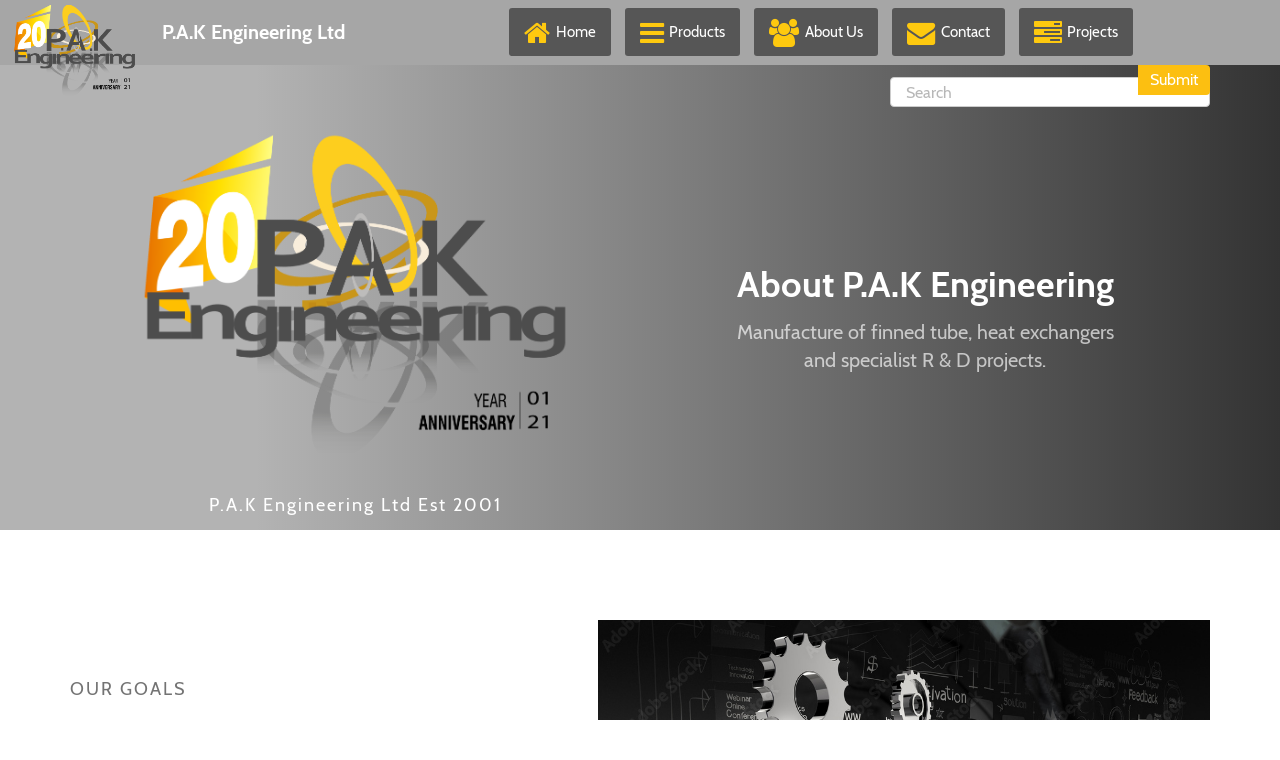

--- FILE ---
content_type: text/html; charset=UTF-8
request_url: https://pak-engineering.co.uk/about/about_PAK.php
body_size: 7373
content:
<!DOCTYPE html>
<html lang="en">
  <head>
    <meta name="viewport" content="width=device-width, initial-scale=1">
    <meta http-equiv="Content-Type" content="text/html; charset=utf-8" />
    <link rel="stylesheet" type="text/css" media="all" href="../rw_common/themes/Deluxe Project/consolidated.css" />
		
    
    <script src="../rw_common/themes/Deluxe Project/javascript.js" type="application/javascript"></script>
    <!-- Style variations - these are set up in the theme.plist -->
    <!-- User defined styles -->
    <!-- User defined javascript -->
    		<link rel='stylesheet' type='text/css' media='all' href='../rw_common/plugins/stacks/stacks.css?rwcache=679239643' />
<link rel="stylesheet" type="text/css" media="all" href="../rw_common/plugins/stacks/material-icons.min.css?rwcache=679239643" />		<link rel='stylesheet' type='text/css' media='all' href='about_PAK_files/stacks_page_page8.css?rwcache=679239643' />
        <script type='text/javascript' charset='utf-8' src='../rw_common/plugins/stacks/jquery-2.2.4.min.js?rwcache=679239643'></script>
        
        <link rel="stylesheet" href="../rw_common/plugins/stacks/font-awesome.min.css?rwcache=679239643">
        
<script type="text/javascript" charset="utf-8" src="../rw_common/plugins/stacks/material-two-tone.js?rwcache=679239643"></script>		
		<script type='text/javascript' charset='utf-8' src='about_PAK_files/stacks_page_page8.js?rwcache=679239643'></script>
        <meta name="formatter" content="Stacks v4.2.4 (6029)" >
		<meta class="stacks4 stack version" id="com.onelittledesigner.stacks.Deluxe" name="Deluxe Settings (Core)" content="1.5.7.2">
		<meta class="stacks4 stack version" id="com.onelittledesigner.stacks.WH_Cabin" name="Cabin" content="1.0.0">
		<meta class="stacks4 stack version" id="com.onelittledesigner.stacks.Live_Search" name="Live Search" content="1.9.0">
		<meta class="stacks4 stack version" id="com.onelittledesigner.stacks.Element_Class" name="Deluxe Element" content="1.5.7">
		<meta class="stacks4 stack version" id="com.bigwhiteduck.stacks.dropem" name="PopDrop Content" content="1.1.0">
		<meta class="stacks4 stack version" id="com.onelittledesigner.stacks.Deluxe_Preset" name="Deluxe Preset" content="1.5.7">
		<meta class="stacks4 stack version" id="com.weavium.stacks.Fluid_Button" name="Button" content="1.0.0">
		<meta class="stacks4 stack version" id="com.bigwhiteduck.stacks.popdrop.tiplist" name="Tip List Item" content="1.1.0">
		<meta class="stacks4 stack version" id="com.onelittledesigner.stacks.Deluxe_Nav" name="Deluxe Menu" content="1.5.7.2">
		<meta class="stacks4 stack version" id="com.onelittledesigner.stacks.Deluxe_Link" name="Deluxe Link Element" content="1.5.7">
		<meta class="stacks4 stack version" id="com.joeworkman.stacks.movingbox2" name="MovingBox 2" content="2.4.4">
		<meta class="stacks4 stack version" id="com.onelittledesigner.stacks.Deluxe_Form_Element" name="Deluxe Form Element" content="1.5.7.1">
		<meta class="stacks4 stack version" id="com.onelittledesigner.stacks.Feature_Section_Card" name="Feature Section Card" content="1.0.1">
		<meta class="stacks4 stack version" id="com.bigwhiteduck.stacks.magicgellan.s3.magiczone" name="Magic Zone2" content="2.1.4">
		<meta class="stacks4 stack version" id="com.onelittledesigner.stacks.Text_Class" name="Deluxe Text" content="1.5.7">
		<meta class="stacks4 stack version" id="com.onelittledesigner.stacks.Live_Search_Additional_Page" name="Additional Page" content="1.9.0">
		<meta class="stacks4 stack version" id="com.joeworkman.stacks.imagesafe2" name="Image Safe" content="2.1.1">
		<meta class="stacks4 stack version" id="com.joeworkman.stacks.postoffice.redux" name="Post Office" content="1.9.5">
		<meta class="stacks4 stack version" id="com.onelittledesigner.stacks.Feature_Section" name="Feature Section" content="1.0.3">
		<meta class="stacks4 stack version" id="com.bigwhiteduck.stacks.magicgellan.s3" name="MagicGellan2" content="2.1.4">
		<meta class="stacks4 stack version" id="com.onelittledesigner.stacks.Deluxe_One_Page" name="All Page Settings" content="1.5.6">
		<meta class="stacks4 stack version" id="com.joeworkman.stacks.foundation.image" name="Image" content="1.9.3">
		<meta class="stacks4 stack version" id="com.bigwhiteduck.stacks.popdrop" name="Pop Drop" content="1.1.0">
		<meta class="stacks4 stack version" id="com.onelittledesigner.stacks.Multi_Columns" name="Deluxe Columns" content="1.5.7">
		<meta class="stacks4 stack version" id="com.onelittledesigner.stacks.Icon_Helper" name="Icon Helper" content="1.0.2">
		

    
    
<link rel="apple-touch-icon-precomposed" sizes="57x57" href="http://www.pak-engineering.co.uk/resources/Favion/apple-touch-icon-57x57.png" />
<link rel="apple-touch-icon-precomposed" sizes="114x114" href="http://www.pak-engineering.co.uk/resources/Favion/apple-touch-icon-114x114.png" />
<link rel="apple-touch-icon-precomposed" sizes="72x72" href="http://www.pak-engineering.co.uk/resources/Favion/apple-touch-icon-72x72.png" />
<link rel="apple-touch-icon-precomposed" sizes="144x144" href="http://www.pak-engineering.co.uk/resources/Favion/apple-touch-icon-144x144.png" />
<link rel="apple-touch-icon-precomposed" sizes="60x60" href="http://www.pak-engineering.co.uk/resources/Favion/apple-touch-icon-60x60.png" />
<link rel="apple-touch-icon-precomposed" sizes="120x120" href="http://www.pak-engineering.co.uk/resources/Favion/apple-touch-icon-120x120.png" />
<link rel="apple-touch-icon-precomposed" sizes="76x76" href="http://www.pak-engineering.co.uk/resources/Favion/apple-touch-icon-76x76.png" />
<link rel="apple-touch-icon-precomposed" sizes="152x152" href="http://www.pak-engineering.co.uk/resources/Favion/apple-touch-icon-152x152.png" />
<link rel="icon" type="image/png" href="http://www.pak-engineering.co.uk/resources/Favion/favicon-196x196.png" sizes="196x196" />
<link rel="icon" type="image/png" href="http://www.pak-engineering.co.uk/resources/Favion/favicon-96x96.png" sizes="96x96" />
<link rel="icon" type="image/png" href="http://www.pak-engineering.co.uk/resources/Favion/favicon-32x32.png" sizes="32x32" />
<link rel="icon" type="image/png" href="http://www.pak-engineering.co.uk/resources/Favion/favicon-16x16.png" sizes="16x16" />
<link rel="icon" type="image/png" href="http://www.pak-engineering.co.uk/resources/Favion/favicon-128.png" sizes="128x128" />
<meta name="application-name" content="&nbsp;"/>
<meta name="msapplication-TileColor" content="#FFFFFF" />
<meta name="msapplication-TileImage" content="mstile-144x144.png" />
<meta name="msapplication-square70x70logo" content="mstile-70x70.png" />
<meta name="msapplication-square150x150logo" content="mstile-150x150.png" />
<meta name="msapplication-wide310x150logo" content="mstile-310x150.png" />
<meta name="msapplication-square310x310logo" content="mstile-310x310.png" />


 
<meta http-equiv="Content-Type" content="text/html; charset=utf-8" />
		<meta name="robots" content="index, follow" />
		<meta name="generator" content="RapidWeaver" />
		<link rel="apple-touch-icon" sizes="167x167" href="http://www.pak-engineering.co.uk/resources/medium.png" />
<link rel="apple-touch-icon" sizes="180x180" href="http://www.pak-engineering.co.uk/resources/pakLogo2013.png" />
<link rel="apple-touch-icon" sizes="152x152" href="http://www.pak-engineering.co.uk/resources/small.png" />
<link rel="mask-icon" href="http://www.pak-engineering.co.uk/resources/Artboard%201.svg" color="rgba(230,230,230,1.00)" /><link rel="icon" type="image/png" href="http://www.pak-engineering.co.uk/resources/favicon_medium.png" sizes="32x32" />
<link rel="icon" type="image/png" href="http://www.pak-engineering.co.uk/resources/favicon_small.png" sizes="16x16" />
<link rel="icon" type="image/png" href="http://www.pak-engineering.co.uk/resources/favicon_large.png" sizes="64x64" />

	<meta name="twitter:card" content="summary">
	<meta name="twitter:title" content="About P.A.K Eng">
	<meta name="twitter:url" content="http://www.pak-engineering.co.uk/about//about/about_PAK.php">
	<meta property="og:type" content="website">
	<meta property="og:site_name" content="P.A.K Engineering Ltd">
	<meta property="og:title" content="About P.A.K Eng">
	<meta property="og:url" content="http://www.pak-engineering.co.uk/about//about/about_PAK.php">
    
    <script src="../rw_common/themes/Deluxe Project/js/script.js" type="application/javascript"></script>
    <title>About P.A.K Eng</title>
  </head>
  <body>
    
<div id='stacks_out_1' class='stacks_top'><div id='stacks_in_1' class=''><div id='stacks_out_2' class='stacks_out'><div id='stacks_in_2' class='stacks_in '><div class="webfont-helper-wrap" id="stacks_in_2_201"><div class='slice empty out'><div class='slice empty in'></div></div></div><div id='stacks_out_2_293' class='stacks_out'><div id='stacks_in_2_293' class='stacks_in '>
<main data-deluxe-el="1" class=" element_stacks_in_2_293_2    ">
  <div><div id='stacks_out_2_293_3' class='stacks_out'><div id='stacks_in_2_293_3' class='stacks_in com_bigwhiteduck_stacks_magicgellan_s3_stack'><div class="mg-menu mag-preload mag-fixed fixed-top  mag-horizontal mag-center vert-left   hide-never  width-auto bg-color overflowing  dd-no-pip " data-magellan-expedition  data-options="threshold:0;destination_threshold:0;duration:700;easing:swing;throttle_delay:0;offset_by_height:false"> <div class="mag-title-area tog-right"><div class="toggle-target"> <a class="burgWrapper"><div class="burg"></div> </a><div class="menu-label custom-font font-vault-8">MENU</div></div><div class="overflowing collapse mag-name">   <a href="http://www.pak-engineering.co.uk/"> <span class="mag-logo hide-for-toggle"><img src="../rw_common/images/pakLogo2021 ann-01.png" width="470" height="371" alt="P.A.K Engineering Ltd"/></span>  <h6 class="mag-title  custom-font font-vault-8">P.A.K Engineering Ltd </h6>  </a> </div></div><ul class="side-nav magic-nav font-family-text icons-full icons-mob zone-full-width custom-pad "></ul> </div> 

</div></div><div id='stacks_out_2_293_5' class='stacks_out'><div id='stacks_in_2_293_5' class='stacks_in com_bigwhiteduck_stacks_magicgellan_s3_magiczone_stack'><div class="magic-zone limelight1" data-magellan-destination="zone-stacks_in_2_293_5" data-magic-zone-type="link" data-magic-font="font-family-text" data-magic-name=" Home" data-magic-class=""  data-magic-icon-set="fa" data-magic-icon="fa-home "
 data-magic-zone-origin="id-stacks_in_2_293_5"
 data-magic-zone-link="../" data-magic-link-target="_self"




></div> 

</div></div><div id='stacks_out_2_293_6' class='stacks_out'><div id='stacks_in_2_293_6' class='stacks_in com_bigwhiteduck_stacks_magicgellan_s3_magiczone_stack'><div class="magic-zone limelight1" data-magellan-destination="zone-stacks_in_2_293_6" data-magic-zone-type="popdrop" data-magic-font="font-family-text" data-magic-name=" Products" data-magic-class=""  data-magic-icon-set="fa" data-magic-icon="fa-bars "
 data-magic-zone-origin="id-stacks_in_2_293_6"



 data-magic-popdrop="popDrop1"
></div> 

</div></div><div id='stacks_out_2_293_7' class='stacks_out'><div id='stacks_in_2_293_7' class='stacks_in com_bigwhiteduck_stacks_magicgellan_s3_magiczone_stack'><div class="magic-zone limelight1" data-magellan-destination="zone-stacks_in_2_293_7" data-magic-zone-type="popdrop" data-magic-font="font-family-text" data-magic-name="About Us" data-magic-class=""  data-magic-icon-set="fa" data-magic-icon="fa-users "
 data-magic-zone-origin="id-stacks_in_2_293_7"



 data-magic-popdrop="popDrop2"
></div> 

</div></div><div id='stacks_out_2_293_8' class='stacks_out'><div id='stacks_in_2_293_8' class='stacks_in com_bigwhiteduck_stacks_magicgellan_s3_magiczone_stack'><div class="magic-zone limelight1" data-magellan-destination="zone-stacks_in_2_293_8" data-magic-zone-type="link" data-magic-font="font-family-text" data-magic-name="Contact" data-magic-class=""  data-magic-icon-set="fa" data-magic-icon="fa-envelope "
 data-magic-zone-origin="id-stacks_in_2_293_8"
 data-magic-zone-link="../contact/contact.php" data-magic-link-target="_self"




></div> 

</div></div><div id='stacks_out_2_293_9' class='stacks_out'><div id='stacks_in_2_293_9' class='stacks_in com_bigwhiteduck_stacks_magicgellan_s3_magiczone_stack'><div class="magic-zone limelight1" data-magellan-destination="zone-stacks_in_2_293_9" data-magic-zone-type="link" data-magic-font="font-family-text" data-magic-name="Projects" data-magic-class=""  data-magic-icon-set="fa" data-magic-icon="fas fa-tasks "
 data-magic-zone-origin="id-stacks_in_2_293_9"
 data-magic-zone-link="../projects/projects.php" data-magic-link-target="_self"




></div> 

</div></div></div>
</main>

</div></div><div class="popdrop com_bigwhiteduck_stacks_popdrop_stack  " id="stacks_in_2_345"><div class="pop-drop" data-popdrop-launcher="popDrop1"> <div class="dropem" id="stacks_in_2_346" data-pop-source='stacks_in_2_346'>   <div id='stacks_out_2_347' class='stacks_out'><div id='stacks_in_2_347' class='stacks_in com_onelittledesigner_stacks_Feature_Section_stack'><link href='https://code.ionicframework.com/ionicons/2.0.1/css/ionicons.min.css' rel='stylesheet'>

<link href="https://fonts.googleapis.com/icon?family=Material+Icons" rel="stylesheet">



<div id='feature-cards-stacks_in_2_347'>
	<div class='feature-grid ripple top-left    '>
		<div id="feature-section-card-stacks_in_2_348" class='feature-outer'>
	
	<a href="../products/Finned-tube.php" title="Finned Tube">
	
	<div class='feature-card'>
		
		<img src="about_PAK_files/card_image_icon-348-C47.png">
		
		<div class='feature-card-content'>
			<h2 class='feature-card-header'><span id='stacks_in_2_350'><span style="color:#FEFFFF;">Finned Tube</span></span></h2>
			<span class='feature-card-description'><span id='stacks_in_2_351'><span style="color:#FEFFFF;">Go to Page</span></span></span>
		</div>
		<div class="feature-card-stacks">
			<div class='slice empty out'><div class='slice empty in'></div></div>
		</div>
	</div>
	
	</a>
	
</div><div id="feature-section-card-stacks_in_2_352" class='feature-outer'>
	
	<a href="../products/Turbulator.php" title="Turbulators">
	
	<div class='feature-card'>
		
		<img src="about_PAK_files/card_image_icon-352-C47.png">
		
		<div class='feature-card-content'>
			<h2 class='feature-card-header'><span style="color:#FEFFFF;">Turbulators</span></h2>
			<span class='feature-card-description'><span style="color:#FEFFFF;">Go to Page</span></span>
		</div>
		<div class="feature-card-stacks">
			<div class='slice empty out'><div class='slice empty in'></div></div>
		</div>
	</div>
	
	</a>
	
</div><div id="feature-section-card-stacks_in_2_356" class='feature-outer'>
	
	<a href="../products/heat_exchangers.php" title="Heat Exchangers">
	
	<div class='feature-card'>
		
		<img src="about_PAK_files/card_image_icon-356-C47.png">
		
		<div class='feature-card-content'>
			<h2 class='feature-card-header'><span style="color:#FEFFFF;">Heat Exchangers</span></h2>
			<span class='feature-card-description'><span style="color:#FEFFFF;">Go to Page</span></span>
		</div>
		<div class="feature-card-stacks">
			<div class='slice empty out'><div class='slice empty in'></div></div>
		</div>
	</div>
	
	</a>
	
</div><div id="feature-section-card-stacks_in_2_360" class='feature-outer'>
	
	<a href="../products/Finned_U-Bends.php" title="Finned U-Bends">
	
	<div class='feature-card'>
		
		<img src="about_PAK_files/card_image_icon-360-C47.png">
		
		<div class='feature-card-content'>
			<h2 class='feature-card-header'><span style="color:#FEFFFF;">Finned U-Bends</span></h2>
			<span class='feature-card-description'><span style="color:#FEFFFF;">Go to Page</span></span>
		</div>
		<div class="feature-card-stacks">
			<div class='slice empty out'><div class='slice empty in'></div></div>
		</div>
	</div>
	
	</a>
	
</div><div id="feature-section-card-stacks_in_2_364" class='feature-outer'>
	
	<a href="../products/Plain_Tube_U-Bends.php" title="Plain U-Bends">
	
	<div class='feature-card'>
		
		<img src="about_PAK_files/card_image_icon-364-C47.png">
		
		<div class='feature-card-content'>
			<h2 class='feature-card-header'><span style="color:#FEFFFF;">U-bends</span></h2>
			<span class='feature-card-description'><span style="color:#FEFFFF;">Go to Page</span></span>
		</div>
		<div class="feature-card-stacks">
			<div class='slice empty out'><div class='slice empty in'></div></div>
		</div>
	</div>
	
	</a>
	
</div><div id="feature-section-card-stacks_in_2_394" class='feature-outer'>
	
	<a href="../products/Bearing_Coolers.php" title="Bearing Coolers">
	
	<div class='feature-card'>
		
		<img src="about_PAK_files/card_image_icon-394-C47.png">
		
		<div class='feature-card-content'>
			<h2 class='feature-card-header'><span style="color:#FEFFFF;">Finned Coils</span></h2>
			<span class='feature-card-description'><span style="color:#FEFFFF;">Go to Page</span></span>
		</div>
		<div class="feature-card-stacks">
			<div class='slice empty out'><div class='slice empty in'></div></div>
		</div>
	</div>
	
	</a>
	
</div><div id="feature-section-card-stacks_in_2_368" class='feature-outer'>
	
	<a href="../products/Bearing_Coolers.php" title="Bearing Coolers">
	
	<div class='feature-card'>
		
		<img src="about_PAK_files/card_image_icon-368-C47.png">
		
		<div class='feature-card-content'>
			<h2 class='feature-card-header'><span style="color:#FEFFFF;">Bearing Coolers</span></h2>
			<span class='feature-card-description'><span style="color:#FEFFFF;">Go to Page</span></span>
		</div>
		<div class="feature-card-stacks">
			<div class='slice empty out'><div class='slice empty in'></div></div>
		</div>
	</div>
	
	</a>
	
</div><div id="feature-section-card-stacks_in_2_446" class='feature-outer'>
	
	<a href="../products/Aluminium_Coolers.php" title="Aluminium Coolers">
	
	<div class='feature-card'>
		
		<img src="about_PAK_files/card_image_icon-446-C47.png">
		
		<div class='feature-card-content'>
			<h2 class='feature-card-header'><span style="color:#FEFFFF;">Aliuminium</span></h2>
			<span class='feature-card-description'><span style="color:#FEFFFF;">Go to Page</span></span>
		</div>
		<div class="feature-card-stacks">
			<div class='slice empty out'><div class='slice empty in'></div></div>
		</div>
	</div>
	
	</a>
	
</div>
	</div>
</div>


</div></div> </div>

</div> </div> 

<div class="popdrop com_bigwhiteduck_stacks_popdrop_stack  " id="stacks_in_2_403"><div class="pop-drop" data-popdrop-launcher="popDrop2"> <div class="dropem" id="stacks_in_2_404" data-pop-source='stacks_in_2_404'>   
<div data-deluxe-el="1" class=" element_stacks_in_2_405    ">
  <div>
<div class="fluid--transform-list False"></div><div class='slice empty out'><div class='slice empty in'></div></div>
<div class="fill-shrink transform-False show-icon  " id="fluid_button_stacks_in_2_407"><a class="fluid--button main-bg-color hover-bg-color icon-left" href="../about/Quality.php">
    <div class="fluid--button-icon">
      
      
      
      <i class="material-icons">verified</i>
      
      
      
      
      
      
      
    </div>
    <div class="fluid--button-text">Quality</div>
    <div class="fluid--button-custom"><div class='slice empty out'><div class='slice empty in'></div></div></div></a></div></div>
</div>


<div data-deluxe-el="1" class=" element_stacks_in_2_412    ">
  <div>
<div class="fluid--transform-list False"></div><div class='slice empty out'><div class='slice empty in'></div></div>
<div class="fill-shrink transform-False show-icon  " id="fluid_button_stacks_in_2_413"><a class="fluid--button main-bg-color hover-bg-color icon-left" href="../about/about_PAK.php">
    <div class="fluid--button-icon">
      
      
      
      <i class="material-icons">engineering</i>
      
      
      
      
      
      
      
    </div>
    <div class="fluid--button-text">About P.A.K</div>
    <div class="fluid--button-custom"><div class='slice empty out'><div class='slice empty in'></div></div></div></a></div></div>
</div>


<div class="fluid--transform-list False"></div><div class='slice empty out'><div class='slice empty in'></div></div>
<div class="fill-shrink transform-False show-icon  " id="fluid_button_stacks_in_2_418"><a class="fluid--button main-bg-color hover-bg-color icon-left" href="../about/gallery.php">
    <div class="fluid--button-icon">
      
      
      
      <i class="material-icons">collections</i>
      
      
      
      
      
      
      
    </div>
    <div class="fluid--button-text">Gallery</div>
    <div class="fluid--button-custom"><div class='slice empty out'><div class='slice empty in'></div></div></div></a></div>
<div data-deluxe-el="1" class=" element_stacks_in_2_422    ">
  <div>
<div class="fluid--transform-list False"></div><div class='slice empty out'><div class='slice empty in'></div></div>
<div class="fill-shrink transform-False show-icon  " id="fluid_button_stacks_in_2_423"><a class="fluid--button main-bg-color hover-bg-color icon-left" href="../about/privacy_policy.php">
    <div class="fluid--button-icon">
      
      
      
      <i class="material-icons">security</i>
      
      
      
      
      
      
      
    </div>
    <div class="fluid--button-text">Privicy Policy</div>
    <div class="fluid--button-custom"><div class='slice empty out'><div class='slice empty in'></div></div></div></a></div></div>
</div>


<div data-deluxe-el="1" class=" element_stacks_in_2_428    ">
  <div>
<div class="fluid--transform-list False"></div><div class='slice empty out'><div class='slice empty in'></div></div>
<div class="fill-shrink transform-False show-icon  " id="fluid_button_stacks_in_2_429"><a class="fluid--button main-bg-color hover-bg-color icon-left" href="../about/terms.php">
    <div class="fluid--button-icon">
      
      
      
      <i class="material-icons">policy</i>
      
      
      
      
      
      
      
    </div>
    <div class="fluid--button-text">Terms & Conditions</div>
    <div class="fluid--button-custom"><div class='slice empty out'><div class='slice empty in'></div></div></div></a></div></div>
</div>


<div data-deluxe-el="1" class=" element_stacks_in_2_434    ">
  <div><div class='slice empty out'><div class='slice empty in'></div></div></div>
</div>

 </div>

</div> </div> 

</div></div>
<section data-deluxe-el="2" class=" element_stacks_in_67    ">
  <div><div id='stacks_out_416' class='stacks_out'><div id='stacks_in_416' class='stacks_in '><div id="multi_columns_stacks_in_416_2" class="deluxe-columns" data-grid-gap="16px" data-t-columns="1" data-t-width="900" data-m-columns="1" data-m-width="500">
  <div data-width="1" data-auto-width="False"><div id='stacks_out_416_5' class='stacks_out'><div id='stacks_in_416_5' class='stacks_in com_onelittledesigner_stacks_Live_Search_stack'><!--LIVESEARCH-->
<script>window.liveSearchBaseUrl = "http://www.pak-engineering.co.uk/";</script>
<div class="live-search">
  <form id="stacks_in_416_5_live-search">
    <div class="input-wrap">
      <input type="text" name="q" id="stacks_in_416_5_tipue_search_input" list="searchstacks_in_416_5" autocomplete="off" placeholder="Search" required>
      <button class="live-search-submit">Submit</button>
      
    </div>
    <svg version="1.1" id="Layer_1" xmlns="http://www.w3.org/2000/svg" xmlns:xlink="http://www.w3.org/1999/xlink" x="0px" y="0px"
         viewBox="0 0 64 64" enable-background="new 0 0 64 64" xml:space="preserve">
      <g>
        <path d="M55.8,62.7c-1.2,0-2.3-0.5-3.1-1.3L41,49.7c-4,2.8-8.8,4.2-13.7,4.2C14,53.9,3.2,43.1,3.2,29.8S14,5.7,27.3,5.7
                 s24.1,10.8,24.1,24.1c0,4.9-1.5,9.7-4.2,13.7l11.7,11.7c0.8,0.8,1.3,1.9,1.3,3.1C60.2,60.7,58.2,62.7,55.8,62.7z M27.3,14.5
                 c-8.5,0-15.3,6.9-15.3,15.3s6.9,15.3,15.3,15.3s15.3-6.9,15.3-15.3S35.8,14.5,27.3,14.5z"/>
      </g>
    </svg>
  </form>
  
  <div id="stacks_in_416_5_tipue_search_content"><div class="tipue_search_loading"></div><div class="tipue_search_results"></div></div>
  
  
  
  
  
</div>

<div class="stacks_in_416_5_pages"><ul><li class='parent nav-sub-menu'><a class='nav-item-text-color' href='' rel='' class='parent'>Products</a><ul><li><a href='../products/Finned-tube.php' rel=''>Finned Tube</a></li><li><a href='../products/Turbulator.php' rel=''>Turbulators</a></li><li><a href='../products/heat_exchangers.php' rel=''>Heat Exchangers</a></li><li><a href='../products/Finned_U-Bends.php' rel=''>Finned U-Bends</a></li><li><a href='../products/Plain_Tube_U-Bends.php' rel=''>Plain U-Bends</a></li><li><a href='../products/Finned_Coils.php' rel=''>Finned Coils</a></li><li><a href='../products/Bearing_Coolers.php' rel=''>Bearing Coolers</a></li><li><a href='../products/Aluminium_Coolers.php' rel=''>Aluminium Coolers</a></li></ul></li><li class='parent nav-sub-menu'><a class='nav-item-text-color' href='../contact/' rel='' class='parent'>Contact Us</a><ul><li><a href='../contact/contact.php' rel=''>Contact</a></li></ul></li><li class='current-ancestor-parent'><a class='nav-item-text-color' href='' rel=''>About</a><ul><li><a href='../about/Quality.php' rel=''>Quality</a></li><li class='current'><a class='nav-item-text-color' href='about_PAK.php' rel='' id='current'>About P.A.K</a></li><li><a href='../about/privacy_policy.php' rel=''>Privacy Policy</a></li><li><a href='../about/terms.php' rel=''>Terms & Conditions</a></li><li><a href='../about/gallery.php' rel=''>Gallery</a></li></ul></li><li><a href='../projects/projects.php' rel=''>Projects</a></li><li><a href='../page/' rel=''>My Card</a></li></ul></div>

<!--LIVESEARCH-->
</div></div></div>
  
  
  
  
  
  
  
  
  
  
  
</div>
</div></div><div id="multi_columns_stacks_in_38" class="deluxe-columns" data-grid-gap="0px" data-t-columns="1" data-t-width="960" data-m-columns="1" data-m-width="500">
  <div data-width="1" data-auto-width="False"><div id="multi_columns_stacks_in_440" class="deluxe-columns" data-grid-gap="16px" data-t-columns="1" data-t-width="900" data-m-columns="1" data-m-width="500">
  <div data-width="1" data-auto-width="False"><div id='stacks_out_430' class='stacks_out'><div id='stacks_in_430' class='stacks_in com_joeworkman_stacks_foundation_image_stack'><div class="text-center small-only-text-center ">    <img class="" oncontextmenu="return false;" draggable="false"  src="about_PAK_files/small-430.png" data-interchange='[about_PAK_files/small-430.png,(default)]' alt="My Image"/>      </div> 
</div></div></div>
  
  
  
  
  
  
  
  
  
  
  
</div>

  <h4 data-deluxe-el="1" data-deluxe-text="h4-True" class="element_stacks_in_47 ">
    P.A.K Engineering Ltd Est 2001
  </h4>

</div>
  <div data-width="1" data-auto-width="False">
<div data-deluxe-el="1" class=" element_stacks_in_43    ">
  <div>
  <h2 data-deluxe-el="1" data-deluxe-text="h2-True" class="element_stacks_in_45 ">
    About P.A.K Engineering
  </h2>


  <p data-deluxe-el="1" data-deluxe-text="p-True" class="element_stacks_in_431 ">
    Manufacture of finned tube, heat exchangers<br />and specialist R & D projects.
  </p>

</div>
</div>

</div>
  
  
  
  
  
  
  
  
  
  
</div>
</div>
</section>


<section data-deluxe-el="1" class=" element_stacks_in_114    ">
  <div><div id="multi_columns_stacks_in_124" class="deluxe-columns" data-grid-gap="48px" data-t-columns="1" data-t-width="770" data-m-columns="1" data-m-width="500">
  <div data-width="1" data-auto-width="False">
<div data-deluxe-el="1" class=" element_stacks_in_116    ">
  <div>
  <h4 data-deluxe-el="1" data-deluxe-text="h4-True" class="element_stacks_in_118 ">
    OUR GOALS
  </h4>


  <p data-deluxe-el="1" data-deluxe-text="p-True" class="element_stacks_in_122 ">
    <span style="font-size:16px; color:#616370;">Through our decades of experience and professional expertise, it is our mission to provide a unique, flexible and high quality solution for every individual customer need. We commit to creating positive, trusting relationships with our customers, suppliers and employees and adhere to an open and honest approach in everything we do. We are perfectionists through and through, and our attention to detail is paramount in every aspect of our company.</span>
  </p>

</div>
</div>

</div>
  <div data-width="1" data-auto-width="False"><div id='stacks_out_433' class='stacks_out'><div id='stacks_in_433' class='stacks_in com_joeworkman_stacks_foundation_image_stack'><div class="text-center  ">    <img class="" oncontextmenu="return false;" draggable="false"  src="about_PAK_files/small-433.jpg" data-interchange='[about_PAK_files/small-433.jpg,(default)]' alt="My Image"/>      </div> 
</div></div></div>
  
  
  
  
  
  
  
  
  
  
</div>
</div>
</section>


<section data-deluxe-el="3" class=" element_stacks_in_366    ">
  <div>
<div data-deluxe-el="1" class=" element_stacks_in_373    ">
  <div>
  <h4 data-deluxe-el="1" data-deluxe-text="h4-True" class="element_stacks_in_376 ">
    World Wide Customer Base
  </h4>

</div>
</div>


<hr data-deluxe-el="2" class=" element_stacks_in_465    ">
  
</hr>

<div id="multi_columns_stacks_in_453" class="deluxe-columns" data-grid-gap="16px" data-t-columns="1" data-t-width="900" data-m-columns="1" data-m-width="500">
  <div data-width="1" data-auto-width="False"><div id='stacks_out_456' class='stacks_out'><div id='stacks_in_456' class='stacks_in com_joeworkman_stacks_foundation_image_stack'><div class="text-center  ">    <img class="" oncontextmenu="return false;" draggable="false"  src="about_PAK_files/small-456.jpg" data-interchange='[about_PAK_files/small-456.jpg,(default)]' alt="My Image"/>      </div> 
</div></div></div>
  
  
  
  
  
  
  
  
  
  
  
</div>
</div>
</section>

<div id='stacks_out_365' class='stacks_out'><div id='stacks_in_365' class='stacks_in '>
<section data-deluxe-el="3" class=" element_stacks_in_365_9    ">
  <div><div id="multi_columns_stacks_in_365_7" class="deluxe-columns" data-grid-gap="24px" data-t-columns="4" data-t-width="770" data-m-columns="3" data-m-width="500">
  <div data-width="1" data-auto-width="False">
<div data-deluxe-el="1" class="brand element_stacks_in_365_5    ">
  <div><div id='stacks_out_365_3' class='stacks_out'><div id='stacks_in_365_3' class='stacks_in site_image_stack'>

<img class='imageStyle stacksImage' src='../resources/image-outline-square.png' alt='Stacks Image 365_2' />

</div></div></div>
</div>

</div>
  <div data-width="1" data-auto-width="False">
<div data-deluxe-el="1" class=" element_stacks_in_365_14    brand">
  <div><div id='stacks_out_365_12' class='stacks_out'><div id='stacks_in_365_12' class='stacks_in site_image_stack'>

<img class='imageStyle stacksImage' src='../resources/image-outline-square.png' alt='Stacks Image 365_11' />

</div></div></div>
</div>

</div>
  <div data-width="1" data-auto-width="False">
<div data-deluxe-el="1" class=" element_stacks_in_365_20    brand">
  <div><div id='stacks_out_365_18' class='stacks_out'><div id='stacks_in_365_18' class='stacks_in site_image_stack'>

<img class='imageStyle stacksImage' src='../resources/image-outline-square.png' alt='Stacks Image 365_17' />

</div></div></div>
</div>

</div>
  <div data-width="1" data-auto-width="False">
<div data-deluxe-el="1" class=" element_stacks_in_365_26    brand">
  <div><div id='stacks_out_365_24' class='stacks_out'><div id='stacks_in_365_24' class='stacks_in site_image_stack'>

<img class='imageStyle stacksImage' src='../resources/image-outline-square.png' alt='Stacks Image 365_23' />

</div></div></div>
</div>

</div>
  <div data-width="1" data-auto-width="False">
<div data-deluxe-el="1" class=" element_stacks_in_365_32    brand">
  <div><div id='stacks_out_365_30' class='stacks_out'><div id='stacks_in_365_30' class='stacks_in site_image_stack'>

<img class='imageStyle stacksImage' src='../resources/image-outline-square.png' alt='Stacks Image 365_29' />

</div></div></div>
</div>

</div>
  <div data-width="1" data-auto-width="False">
<div data-deluxe-el="1" class=" element_stacks_in_365_38    brand">
  <div><div id='stacks_out_365_36' class='stacks_out'><div id='stacks_in_365_36' class='stacks_in site_image_stack'>

<img class='imageStyle stacksImage' src='../resources/image-outline-square.png' alt='Stacks Image 365_35' />

</div></div></div>
</div>

</div>
  
  
  
  
  
  
</div>
</div>
</section>

</div></div><div id='stacks_out_364' class='stacks_out'><div id='stacks_in_364' class='stacks_in '>
<section data-deluxe-el="1" class=" element_stacks_in_364_5    ">
  <div><div id="multi_columns_stacks_in_364_54" class="deluxe-columns" data-grid-gap="16px" data-t-columns="1" data-t-width="900" data-m-columns="1" data-m-width="500">
  <div data-width="1" data-auto-width="False">
  <h2 data-deluxe-el="1" data-deluxe-text="h2-True" class="element_stacks_in_364_3 ">
    See How Working with P.A.K Engineering Ltd<br />Can Propel Your Business Today!
  </h2>

</div>
  
  
  
  
  
  
  
  
  
  
  
</div>
<div id='stacks_out_364_31' class='stacks_out'><div id='stacks_in_364_31' class='stacks_in com_joeworkman_stacks_foundation_image_stack'><div class="text-center  ">    <img class="" oncontextmenu="return false;" draggable="false"  src="about_PAK_files/small-31-4CF.png" data-interchange='[about_PAK_files/small-31-4CF.png,(default)]' alt="My Image"/>      </div> 
</div></div><div id="multi_columns_stacks_in_364_9" class="deluxe-columns" data-grid-gap="6px" data-t-columns="1" data-t-width="770" data-m-columns="1" data-m-width="500">
  <div data-width="1" data-auto-width="True"><div id='stacks_out_364_7' class='stacks_out'><div id='stacks_in_364_7' class='stacks_in com_onelittledesigner_stacks_Icon_Helper_stack'>



<svg><use xlink:href="../rw_common/plugins/stacks/icon-helper-files/ionicons.svg#rocket"/></svg>



</div></div></div>
  <div data-width="1" data-auto-width="False"><div id='stacks_out_364_33' class='stacks_out'><div id='stacks_in_364_33' class='stacks_in '><div id='stacks_out_364_33_2' class='stacks_out'><div id='stacks_in_364_33_2' class='stacks_in com_joeworkman_stacks_postoffice_redux_stack in 14'>


<form id="form_stacks_in_364_33_2" action="/about/about_PAK.php" method="post">
    <input id="action_stacks_in_364_33_2" name="action" type="hidden" value="add">
    <input name="form_id" type="hidden" value="stacks_in_364_33_2">
    <input type="hidden" name="honeypot" value=""/>

      

    <div class="field first_name ">
        
        <input type="text" title="Please enter your first name" class="required" placeholder="First Name"
            id="first_name_stacks_in_364_33_2" name="first_name" autocomplete='given-name'/>
    </div>

    <div class="field last_name ">
        
        <input type="text" title="Please enter your last name" class="required" placeholder="Last Name"
            id="last_name_stacks_in_364_33_2" name="last_name" autocomplete="family-name"/>
    </div>

    

    

    <div class="field email">
        
        <input type="email" title="Please enter a valid email" class="email required " placeholder="Email Address"
            id="email_stacks_in_364_33_2" name="email" autocomplete="email"/>
    </div>

    

    
    <div class="field custom hide">
        
        <input type="text" title="You must fill in my custom field" class="" placeholder="Message"
            id="custom_stacks_in_364_33_2" name="custom"/>
    </div>
    <div class="field customtwo hide">
        
        <input type="text" title="You must fill in my custom field" class=""
            placeholder="Phone Number" id="customtwo_stacks_in_364_33_2" name="customtwo"/>
    </div>
    

    

     
    <div class="field gdpr">
        <input type="checkbox" class="required" id="consent_stacks_in_364_33_2" name="consent"/>
        <label for="consent_stacks_in_364_33_2">I consent to having P.A.K Engineering Ltd collect my name and email.</label>
    </div>
     


    <div class="field submit_button">
        
        <button class="button custom small   expand ">Subscribe</button>
        
    </div>
</form>


</div></div></div></div></div>
  <div data-width="1" data-auto-width="True"><div class='slice empty out'><div class='slice empty in'></div></div></div>
  
  
  
  
  
  
  
  
  
</div>
</div>
</section>

</div></div><div id='stacks_out_412' class='stacks_out'><div id='stacks_in_412' class='stacks_in com_joeworkman_stacks_imagesafe2_stack'>
<div class='centered_image' >
</div>

 
</div></div><div id='stacks_out_242' class='stacks_out'><div id='stacks_in_242' class='stacks_in '><div id='stacks_out_242_268' class='stacks_out'><div id='stacks_in_242_268' class='stacks_in '>
<section data-deluxe-el="1" class=" element_stacks_in_242_268_59    ">
  <div><div id='stacks_out_242_268_3' class='stacks_out'><div id='stacks_in_242_268_3' class='stacks_in com_joeworkman_stacks_movingbox2_stack'><div class=" movingbox    effect-slide  dots-false  nav-dot-circle-o nav-dot-active-circle dot-bottom dot-outside   arrows-true arrow-x-outside arrow-y-center  arrow-hover  nav-arrow-chevron centermode-false     center-margin-detailed " ><div id='stacks_out_242_268_5' class='stacks_out'><div id='stacks_in_242_268_5' class='stacks_in site_image_stack'>

<img class='imageStyle stacksImage' src='../resources/UKRI_IUK-Logo-01.jpg' alt='Stacks Image 242_268_7' />

</div></div><div id='stacks_out_242_268_8' class='stacks_out'><div id='stacks_in_242_268_8' class='stacks_in site_image_stack'>

<img class='imageStyle stacksImage' src='../resources/PartnersGovernment-Departments-and-AgenciesOffice-for-Zero-Emission-vehicles-01.jpg' alt='Stacks Image 242_268_9' />

</div></div><div id='stacks_out_242_268_10' class='stacks_out'><div id='stacks_in_242_268_10' class='stacks_in site_image_stack'>

<img class='imageStyle stacksImage' src='../resources/Loughtbrough-Logo-01-01-01.jpg' alt='Stacks Image 242_268_11' />

</div></div><div id='stacks_out_242_268_12' class='stacks_out'><div id='stacks_in_242_268_12' class='stacks_in site_image_stack'>

<img class='imageStyle stacksImage' src='../resources/Birmingham-Logo-01.jpg' alt='Stacks Image 242_268_13' />

</div></div><div id='stacks_out_242_268_14' class='stacks_out'><div id='stacks_in_242_268_14' class='stacks_in site_image_stack'>

<img class='imageStyle stacksImage' src='../resources/university-of-nottingham-log-01-01-01.jpg' alt='Stacks Image 242_268_15' />

</div></div><div id='stacks_out_242_268_16' class='stacks_out'><div id='stacks_in_242_268_16' class='stacks_in site_image_stack'>

<img class='imageStyle stacksImage' src='../resources/Brno-LOGO-01.jpg' alt='Stacks Image 242_268_17' />

</div></div><div id='stacks_out_242_268_18' class='stacks_out'><div id='stacks_in_242_268_18' class='stacks_in site_image_stack'>

<img class='imageStyle stacksImage' src='../resources/UKRI_IUK-Logo-01.jpg' alt='Stacks Image 242_268_19' />

</div></div><div id='stacks_out_242_268_20' class='stacks_out'><div id='stacks_in_242_268_20' class='stacks_in site_image_stack'>

<img class='imageStyle stacksImage' src='../resources/OFZEV.jpg' alt='Stacks Image 242_268_21' />

</div></div><div id='stacks_out_242_268_22' class='stacks_out'><div id='stacks_in_242_268_22' class='stacks_in site_image_stack'>

<img class='imageStyle stacksImage' src='../resources/Loughtbrough-Logo-01-01-01.jpg' alt='Stacks Image 242_268_23' />

</div></div><div id='stacks_out_242_268_24' class='stacks_out'><div id='stacks_in_242_268_24' class='stacks_in site_image_stack'>

<img class='imageStyle stacksImage' src='../resources/Birmingham-Logo-01.jpg' alt='Stacks Image 242_268_25' />

</div></div><div id='stacks_out_242_268_26' class='stacks_out'><div id='stacks_in_242_268_26' class='stacks_in site_image_stack'>

<img class='imageStyle stacksImage' src='../resources/university-of-nottingham-log-01-01-01.jpg' alt='Stacks Image 242_268_27' />

</div></div><div id='stacks_out_242_268_28' class='stacks_out'><div id='stacks_in_242_268_28' class='stacks_in site_image_stack'>

<img class='imageStyle stacksImage' src='../resources/Brno-LOGO-01.jpg' alt='Stacks Image 242_268_29' />

</div></div>   </div> 
</div></div></div>
</section>


  <h4 data-deluxe-el="1" data-deluxe-text="h4-True" class="element_stacks_in_242_268_62 ">
    Universities and Government Agencies P.A.K Engineering Ltd have collaborated with.
  </h4>

</div></div>
<section data-deluxe-el="2" class=" element_stacks_in_242_7    ">
  <div><div id="multi_columns_stacks_in_242_5" class="deluxe-columns" data-grid-gap="90px" data-t-columns="2" data-t-width="1140" data-m-columns="1" data-m-width="770">
  <div data-width="1" data-auto-width="False">
  <h3 data-deluxe-el="1" data-deluxe-text="h3-True" class="element_stacks_in_242_3 ">
    Newsletter
  </h3>




<form id="mc-embedded-subscribe-form"  data-deluxe-el="2" class=" element_stacks_in_242_153    validate" target="_blank" action=""https://pak-engineering.us5.list-manage.com/subscribe/post?u=fd5311e7155e9ec4684dea3e8&amp;id=f1b6f8cdea" method="post" id="mc-embedded-subscribe-form" name="mc-embedded-subscribe-form"" name="mc-embedded-subscribe-form" method="post">
<input type="hidden" name="form_stacks_in_242_153" value=""/>
<div><div id="multi_columns_stacks_in_242_15" class="deluxe-columns" data-grid-gap="12px" >
  <div data-width="1" data-auto-width="False">
  <p data-deluxe-el="1" data-deluxe-text="p-True" class="element_stacks_in_242_10 ">
    Keep in touch for our latest developments.<br />
  </p>

</div>
  
  
  
  
  
  
  
  
  
  
  
</div>
</div>



</form>




<div id='stacks_out_242_281' class='stacks_out'><div id='stacks_in_242_281' class='stacks_in '><div id='stacks_out_242_281_2' class='stacks_out'><div id='stacks_in_242_281_2' class='stacks_in com_joeworkman_stacks_postoffice_redux_stack in 14'>


<form id="form_stacks_in_242_281_2" action="/about/about_PAK.php" method="post">
    <input id="action_stacks_in_242_281_2" name="action" type="hidden" value="add">
    <input name="form_id" type="hidden" value="stacks_in_242_281_2">
    <input type="hidden" name="honeypot" value=""/>

      

    <div class="field first_name ">
        
        <input type="text" title="Please enter your first name" class="required" placeholder="First Name"
            id="first_name_stacks_in_242_281_2" name="first_name" autocomplete='given-name'/>
    </div>

    <div class="field last_name ">
        
        <input type="text" title="Please enter your last name" class="required" placeholder="Last Name"
            id="last_name_stacks_in_242_281_2" name="last_name" autocomplete="family-name"/>
    </div>

    

    

    <div class="field email">
        
        <input type="email" title="Please enter a valid email" class="email required " placeholder="Email Address"
            id="email_stacks_in_242_281_2" name="email" autocomplete="email"/>
    </div>

    

    
    <div class="field custom hide">
        
        <input type="text" title="You must fill in my custom field" class="" placeholder="Message"
            id="custom_stacks_in_242_281_2" name="custom"/>
    </div>
    <div class="field customtwo hide">
        
        <input type="text" title="You must fill in my custom field" class=""
            placeholder="Phone Number" id="customtwo_stacks_in_242_281_2" name="customtwo"/>
    </div>
    

    

     
    <div class="field gdpr">
        <input type="checkbox" class="required" id="consent_stacks_in_242_281_2" name="consent"/>
        <label for="consent_stacks_in_242_281_2">I consent to having P.A.K Engineering Ltd collect my name and email.</label>
    </div>
     


    <div class="field submit_button">
        
        <button class="button custom small   expand ">Subscribe</button>
        
    </div>
</form>


</div></div></div></div>
<hr data-deluxe-el="1" class=" element_stacks_in_242_371    ">
  
</hr>


  <h3 data-deluxe-el="1" data-deluxe-text="h3-True" class="element_stacks_in_242_244 ">
    <span style="color:#323333;">Quality</span>
  </h3>


  <p data-deluxe-el="1" data-deluxe-text="p-True" class="element_stacks_in_242_247 ">
    <span style="color:#323333;">P.A.K Engineering Ltd is a certified  ISO 9001:2015 company.</span>
  </p>

<div id="multi_columns_stacks_in_242_205" class="deluxe-columns" data-grid-gap="48px" data-t-columns="1" data-t-width="900" data-m-columns="1" data-m-width="500">
  <div data-width="1" data-auto-width="False"><div class='slice empty out'><div class='slice empty in'></div></div></div>
  <div data-width="1" data-auto-width="False"><div id='stacks_out_242_223' class='stacks_out'><div id='stacks_in_242_223' class='stacks_in com_joeworkman_stacks_foundation_image_stack'><div class="text-right small-only-text-center ">    <img class="" oncontextmenu="return false;" draggable="false"  src="about_PAK_files/small-223-6A1.png" data-interchange='[about_PAK_files/small-223-6A1.png,(default)]' alt="My Image"/>      </div> 
</div></div></div>
  <div data-width="1" data-auto-width="False"><div class='slice empty out'><div class='slice empty in'></div></div></div>
  
  
  
  
  
  
  
  
  
</div>
</div>
  <div data-width="1" data-auto-width="False">
  <h3 data-deluxe-el="1" data-deluxe-text="h3-True" class="element_stacks_in_242_36 ">
    Site Map
  </h3>

<div id='stacks_out_242_202' class='stacks_out'><div id='stacks_in_242_202' class='stacks_in '><nav id="deluxe_nav_stacks_in_242_202_2" class="deluxe-nav"><input type="checkbox" id="nav_stacks_in_242_202_2"><label for="nav_stacks_in_242_202_2" onclick><span class="hambar hamtop"></span><span class="hambar hammiddle"></span><span class="hambar hambottom"></span></label><ul><li class='parent nav-sub-menu'><a class='nav-item-text-color' href='' rel='' class='parent'>Products</a><ul><li><a href='../products/Finned-tube.php' rel=''>Finned Tube</a></li><li><a href='../products/Turbulator.php' rel=''>Turbulators</a></li><li><a href='../products/heat_exchangers.php' rel=''>Heat Exchangers</a></li><li><a href='../products/Finned_U-Bends.php' rel=''>Finned U-Bends</a></li><li><a href='../products/Plain_Tube_U-Bends.php' rel=''>Plain U-Bends</a></li><li><a href='../products/Finned_Coils.php' rel=''>Finned Coils</a></li><li><a href='../products/Bearing_Coolers.php' rel=''>Bearing Coolers</a></li><li><a href='../products/Aluminium_Coolers.php' rel=''>Aluminium Coolers</a></li></ul></li><li class='parent nav-sub-menu'><a class='nav-item-text-color' href='../contact/' rel='' class='parent'>Contact Us</a><ul><li><a href='../contact/contact.php' rel=''>Contact</a></li></ul></li><li class='current-ancestor-parent'><a class='nav-item-text-color' href='' rel=''>About</a><ul><li><a href='../about/Quality.php' rel=''>Quality</a></li><li class='current'><a class='nav-item-text-color' href='about_PAK.php' rel='' id='current'>About P.A.K</a></li><li><a href='../about/privacy_policy.php' rel=''>Privacy Policy</a></li><li><a href='../about/terms.php' rel=''>Terms & Conditions</a></li><li><a href='../about/gallery.php' rel=''>Gallery</a></li></ul></li><li><a href='../projects/projects.php' rel=''>Projects</a></li><li><a href='../page/' rel=''>My Card</a></li></ul></nav>
</div></div></div>
  <div data-width="1" data-auto-width="True">
<div data-deluxe-el="1" class=" element_stacks_in_242_43    ">
  <div>
  <h3 data-deluxe-el="1" data-deluxe-text="h3-True" class="element_stacks_in_242_41 ">
    Contact
  </h3>


<div data-deluxe-el="1" class="contact-info element_stacks_in_242_50    ">
  <div><div id="multi_columns_stacks_in_242_48" class="deluxe-columns" data-grid-gap="24px" data-t-columns="1" data-t-width="770" data-m-columns="1" data-m-width="500">
  <div data-width="1" data-auto-width="True"><div id='stacks_out_242_46' class='stacks_out'><div id='stacks_in_242_46' class='stacks_in com_onelittledesigner_stacks_Icon_Helper_stack'>


<i class="material-icons material-icons-outlined" data-color="rgba(255, 255, 255, 1.00)" data-content="location_on">location_on</i>




</div></div></div>
  <div data-width="1" data-auto-width="False">
  <span data-deluxe-el="1" data-deluxe-text="span-True" class="element_stacks_in_242_52 ">
    Unit 3 Mica Close<br />Tamworth<br />B77 4DR
  </span>

</div>
  
  
  
  
  
  
  
  
  
  
</div>
</div>
</div>


<div data-deluxe-el="1" class=" element_stacks_in_242_69    contact-info">
  <div><div id="multi_columns_stacks_in_242_67" class="deluxe-columns" data-grid-gap="24px" data-t-columns="1" data-t-width="770" data-m-columns="1" data-m-width="500">
  <div data-width="1" data-auto-width="True"><div id='stacks_out_242_65' class='stacks_out'><div id='stacks_in_242_65' class='stacks_in com_onelittledesigner_stacks_Icon_Helper_stack'>


<i class="material-icons material-icons-outlined" data-color="rgba(255, 255, 255, 1.00)" data-content="phone">phone</i>




</div></div></div>
  <div data-width="1" data-auto-width="False">
  <span data-deluxe-el="1" data-deluxe-text="span-True" class="element_stacks_in_242_71 ">
    01827 66638<br />Mon - Fri 8:00 - 16:30
  </span>

</div>
  
  
  
  
  
  
  
  
  
  
</div>
</div>
</div>


<div data-deluxe-el="1" class=" element_stacks_in_242_88    contact-info">
  <div><div id="multi_columns_stacks_in_242_86" class="deluxe-columns" data-grid-gap="24px" data-t-columns="1" data-t-width="770" data-m-columns="1" data-m-width="500">
  <div data-width="1" data-auto-width="True"><div id='stacks_out_242_84' class='stacks_out'><div id='stacks_in_242_84' class='stacks_in com_onelittledesigner_stacks_Icon_Helper_stack'>


<i class="material-icons material-icons-outlined" data-color="rgba(255, 255, 255, 1.00)" data-content="mail">mail</i>




</div></div></div>
  <div data-width="1" data-auto-width="False">
<a data-deluxe-link="0" href="../contact/contact.php" target=""  data-deluxe-el="1" class=" element_stacks_in_242_368    ">
  <div>Contact Us</div>
</a>

</div>
  
  
  
  
  
  
  
  
  
  
</div>
</div>
</div>


<div data-deluxe-el="1" class="social-container element_stacks_in_242_109    ">
  <div><div id="multi_columns_stacks_in_242_107" class="deluxe-columns" data-grid-gap="12px" >
  <div data-width="1" data-auto-width="True">
<a data-deluxe-link="1" href="https://twitter.com/PaulKerby16" target=""  data-deluxe-el="3" class=" element_stacks_in_242_178    ">
  <div><div id='stacks_out_242_103' class='stacks_out'><div id='stacks_in_242_103' class='stacks_in com_onelittledesigner_stacks_Icon_Helper_stack'>



<svg><use xlink:href="../rw_common/plugins/stacks/icon-helper-files/ionicons.svg#logo-twitter"/></svg>



</div></div></div>
</a>

</div>
  <div data-width="1" data-auto-width="True">
<a data-deluxe-link="1" href="https://www.instagram.com/pakengineering/" target=""  data-deluxe-el="3" class=" element_stacks_in_242_186    ">
  <div><div id='stacks_out_242_111' class='stacks_out'><div id='stacks_in_242_111' class='stacks_in com_onelittledesigner_stacks_Icon_Helper_stack'>



<svg><use xlink:href="../rw_common/plugins/stacks/icon-helper-files/ionicons.svg#logo-instagram"/></svg>



</div></div></div>
</a>

</div>
  <div data-width="1" data-auto-width="True">
<a data-deluxe-link="1" href="https://business.facebook.com/P.A.K.Engineeringltd" target=""  data-deluxe-el="3" class=" element_stacks_in_242_189    ">
  <div><div id='stacks_out_242_116' class='stacks_out'><div id='stacks_in_242_116' class='stacks_in com_onelittledesigner_stacks_Icon_Helper_stack'>



<svg><use xlink:href="../rw_common/plugins/stacks/icon-helper-files/ionicons.svg#logo-facebook"/></svg>



</div></div></div>
</a>

</div>
  <div data-width="1" data-auto-width="True">
<a data-deluxe-link="1" href="https://www.linkedin.com/company/p.a.k-engineering-ltd" target=""  data-deluxe-el="3" class=" element_stacks_in_242_192    ">
  <div><div id='stacks_out_242_121' class='stacks_out'><div id='stacks_in_242_121' class='stacks_in com_onelittledesigner_stacks_Icon_Helper_stack'>



<svg><use xlink:href="../rw_common/plugins/stacks/icon-helper-files/ionicons.svg#logo-linkedin"/></svg>



</div></div></div>
</a>

</div>
  
  
  
  
  
  
  
  
</div>
</div>
</div>

</div>
</div>


<hr data-deluxe-el="1" class=" element_stacks_in_242_237    ">
  
</hr>

<div id='stacks_out_242_370' class='stacks_out'><div id='stacks_in_242_370' class='stacks_in '><div id="multi_columns_stacks_in_242_370_2" class="deluxe-columns" data-grid-gap="0px" data-t-columns="1" data-t-width="900" data-m-columns="1" data-m-width="500">
  <div data-width="1" data-auto-width="True"></div>
  <div data-width="1" data-auto-width="False"><div id='stacks_out_242_370_7' class='stacks_out'><div id='stacks_in_242_370_7' class='stacks_in com_joeworkman_stacks_foundation_image_stack'><div class="text-center  prevent-reflow">    <img class="" oncontextmenu="return false;" draggable="false"  src="about_PAK_files/small-7-46B.png" data-interchange='[about_PAK_files/small-7-46B.png,(default)]' alt="My Image"/>      </div> 
</div></div></div>
  
  
  
  
  
  
  
  
  
  
</div>
</div></div></div>
  
  
  
  
  
  
  
  
  
</div>

<section data-deluxe-el="1" class=" element_stacks_in_242_146    ">
  <div><div id="multi_columns_stacks_in_242_159" class="deluxe-columns" data-grid-gap="0px" data-t-columns="1" data-t-width="900" data-m-columns="1" data-m-width="500">
  <div data-width="1" data-auto-width="False">
  <p data-deluxe-el="1" data-deluxe-text="p-True" class="element_stacks_in_242_151 ">
    <span style="color:#000000;">&copy; 2021 P.A.K Engineering Ltd Designer. All Rights Reserved</span>
  </p>

</div>
  <div data-width="1" data-auto-width="False">
  <p data-deluxe-el="1" data-deluxe-text="p-True" class="footer-links ">
    <span style="color:#FEFFFF;"><a href="../about/terms.php" title="Terms &#38; Conditions">Terms & Conditions</a></span><span style="color:#FEFFFF;"> | </span><span style="color:#FEFFFF;"><a href="../about/privacy_policy.php" title="Privacy Policy">Privacy Policy</a></span>
  </p>

</div>
  
  
  
  
  
  
  
  
  
  
</div>
</div>
</section>

</div>
</section>

</div></div></div></div><!--  -->

    <!-- <aside></aside> -->
  </body>
</html>


--- FILE ---
content_type: text/css
request_url: https://pak-engineering.co.uk/rw_common/themes/Deluxe%20Project/consolidated.css
body_size: 762
content:

/*! normalize.css v3.0.2 | MIT License | git.io/normalize */html {  -ms-text-size-adjust: 100%;  -webkit-text-size-adjust: 100%;  font-size: 18px;  line-height: 1.5;  font-family: "helveticaNeue", helvetica, sans-serif;  color: rgba(0,0,0,0.75);  scroll-behavior: smooth;}html, html * {  box-sizing: border-box;}html,body {  height: 100%;  margin: 0;}article,aside,details,figcaption,figure,footer,header,hgroup,main,menu,nav,section,summary {  display: block}audio,canvas,progress,video {  display: inline-block;  vertical-align: baseline}audio:not([controls]) {  display: none;  height: 0}[hidden],template {  display: none}a {  background-color: transparent}a:active,a:hover {  outline: 0}abbr[title] {  border-bottom: 1px dotted}b,strong {  font-weight: bold}dfn {  font-style: italic}mark {  background: #ff0;  color: #000}small {  font-size: 80%}sub,sup {  font-size: 75%;  line-height: 0;  position: relative;  vertical-align: baseline}sup {  top: -0.5em}sub {  bottom: -0.25em}img {  border: 0}svg:not(:root) {  overflow: hidden}figure {  margin: 1em 40px}hr {  -webkit-box-sizing: content-box;  box-sizing: content-box;  height: 0}pre {  overflow: auto}code,kbd,pre,samp {  font-family: monospace, monospace;  font-size: 1em}button,input,optgroup,select,textarea {  margin: 0}button {  overflow: visible}button,select {  text-transform: none}button,html input[type="button"],input[type="reset"],input[type="submit"] {  -webkit-appearance: button;  cursor: pointer}button[disabled],html input[disabled] {  cursor: default}button::-moz-focus-inner,input::-moz-focus-inner {  border: 0;  padding: 0}input {  line-height: normal}input[type="checkbox"],input[type="radio"] {  -webkit-box-sizing: border-box;  box-sizing: border-box;  padding: 0}input[type="number"]::-webkit-inner-spin-button,input[type="number"]::-webkit-outer-spin-button {  height: auto}input[type="search"] {  -webkit-appearance: textfield;  -webkit-box-sizing: content-box;  box-sizing: content-box}input[type="search"]::-webkit-search-cancel-button,input[type="search"]::-webkit-search-decoration {  -webkit-appearance: none}fieldset {  border: 1px solid #c0c0c0;  margin: 0 2px;  padding: 0.35em 0.625em 0.75em}legend {  border: 0;  padding: 0}textarea {  overflow: auto}optgroup {  font-weight: bold}table {  border-collapse: collapse;  border-spacing: 0}td,th {  padding: 0}em {  font-style: italic;}strong {  font-weight: 600;}big {  font-size: 1.25em;  line-height: 1;}small {  font-size: .8em;  display: inline-block;}img::-moz-selection {  background: transparent}img::selection {  background: transparent}input,textarea {  outline: none}.bold {  font-weight: 700}.italic {  font-style: italic}.text-center {  text-align: center;}.text-right {  text-align: right;}

--- FILE ---
content_type: text/css
request_url: https://pak-engineering.co.uk/about/about_PAK_files/stacks_page_page8.css?rwcache=679239643
body_size: 20668
content:
 .popdrop-tip-data{display:none} .dropem:not(.popdrop-live):not(.no-pop)[style]{display:none!important}.popdrop-popover-content{display:none}.popdrop-popover-rtl{direction:rtl;text-align:right}html.popdrop-open.popdrop-modal .popdrop-popover.in{max-height:100vh;max-width:99.9%;margin-top:0!important}html.popdrop-open.popdrop-touch .popdrop-popover.in .popdrop-popover-content{overflow-y:scroll;-webkit-overflow-scrolling:touch}.popdrop-popover{position:absolute;top:0;left:0;display:none;padding:1px;text-align:left;white-space:normal;background-color:#fff;background-clip:padding-box;border:1px solid #929292;border:1px solid rgba(0,0,0,0.2);border-radius:6px}.popdrop-popover:not(.popover-flat){-webkit-box-shadow:0 5px 10px rgba(0,0,0,0.2);box-shadow:0 5px 10px rgba(0,0,0,0.2)}.popdrop-popover.popover-flat .popdrop-popover-title{border-bottom-width:0}.popdrop-popover.popover-flat .popdrop-close{text-shadow:none}.popdrop-popover.top,.popdrop-popover.top-left,.popdrop-popover.top-right{margin-top:-10px}.popdrop-popover.right,.popdrop-popover.right-top,.popdrop-popover.right-bottom{margin-left:10px}.popdrop-popover.bottom,.popdrop-popover.bottom-left,.popdrop-popover.bottom-right{margin-top:10px}.popdrop-popover.left,.popdrop-popover.left-top,.popdrop-popover.left-bottom{margin-left:-10px}.popdrop-popover.pop{-webkit-transform:scale(0.8);transform:scale(0.8);-webkit-transition-property:-webkit-transform;transition-property:-webkit-transform;transition-property:transform;transition-property:transform,-webkit-transform;-webkit-transition-timing-function:cubic-bezier(0.3,0,0,1.5);transition-timing-function:cubic-bezier(0.3,0,0,1.5);opacity:0}.popdrop-popover.pop-out{-webkit-transition-property:opacity,-webkit-transform;transition-property:opacity,-webkit-transform;transition-property:opacity,transform;transition-property:opacity,transform,-webkit-transform;-webkit-transition-timing-function:linear;transition-timing-function:linear;opacity:0}.popdrop-popover.fade,.popdrop-popover.fade-out{-webkit-transition-property:opacity;transition-property:opacity;-webkit-transition-timing-function:linear;transition-timing-function:linear;opacity:0}.popdrop-popover.out{opacity:0}.popdrop-popover.in{-webkit-transform:none;transform:none;opacity:1}.popdrop-popover .popdrop-popover-content{display:block}.popdrop-popover-inner .popdrop-close{font-family:arial;margin:4px 3px 0 0;float:right;font-size:24px;font-weight:bold;line-height:24px;color:#7b7b7b;opacity:1;text-decoration:none}.popdrop-popover-inner .popdrop-close:after{content:"\00D7";width:.8em;height:.8em;padding:4px;position:relative}.popdrop-popover-title{padding:8px 14px;margin:0;font-size:16px;font-weight:bold;line-height:18px;color:#333;background-color:#fff;border-bottom:1px solid rgba(0,0,0,0.2);border-radius:5px 5px 0 0}.popdrop-popover-content{overflow:auto;display:none}.popdrop-popover-inverse{background-color:#333;color:#fff}.popdrop-popover-inverse .popdrop-popover-title{background:#333;border-bottom:1px solid silver;color:#fff}.popdrop-popover-inverse .popdrop-close{color:#f3f3f3}.popdrop-popover-bluegrey{background-color:#282f39;color:#dadedf}.popdrop-popover-bluegrey .popdrop-popover-title{background:#56666c;border-bottom:1px solid #a9b2b4;color:#dadedf}.popdrop-popover-bluegrey .popdrop-close{color:#f3f3f3}.popdrop-popover-alert{background-color:#fffdfd;color:#413131}.popdrop-popover-alert .popdrop-popover-title{background:#d32f2f;border-bottom:1px solid #eca5a5;color:#fff}.popdrop-popover-alert .popdrop-close{color:#fff}.popdrop-popover-success{background-color:#effefd;color:#313131}.popdrop-popover-success .popdrop-popover-title{background:#11b8ab;border-bottom:1px solid #0e9c91;color:#fff}.popdrop-popover-success .popdrop-close{color:#fff}.popdrop-no-padding .popdrop-popover-content{padding:0}.popdrop-no-padding .list-group-item{border-right:0;border-left:none}.popdrop-no-padding .list-group-item:first-child{border-top:0}.popdrop-no-padding .list-group-item:last-child{border-bottom:0}.popdrop-popover>.popdrop-arrow,.popdrop-popover>.popdrop-arrow:after{position:absolute;display:block;width:0;height:0;border-color:transparent;border-style:solid}.popdrop-popover>.popdrop-arrow{border-width:11px}.popdrop-popover>.popdrop-arrow:after{border-width:10px;content:""}.popdrop-popover.top>.popdrop-arrow,.popdrop-popover.top-right>.popdrop-arrow,.popdrop-popover.top-left>.popdrop-arrow{bottom:-11px;left:50%;margin-left:-11px;border-top-color:#aaa;border-top-color:rgba(0,0,0,0.2);border-bottom-width:0}.popdrop-popover.top>.popdrop-arrow:after,.popdrop-popover.top-right>.popdrop-arrow:after,.popdrop-popover.top-left>.popdrop-arrow:after{content:" ";bottom:1px;margin-left:-10px;border-top-color:#fff;border-bottom-width:0}.popdrop-popover.right>.popdrop-arrow,.popdrop-popover.right-top>.popdrop-arrow,.popdrop-popover.right-bottom>.popdrop-arrow{top:50%;left:-11px;margin-top:-11px;border-left-width:0;border-right-color:#aaa;border-right-color:rgba(0,0,0,0.2)}
.popdrop-popover.right>.popdrop-arrow:after,.popdrop-popover.right-top>.popdrop-arrow:after,.popdrop-popover.right-bottom>.popdrop-arrow:after{content:" ";left:1px;bottom:-10px;border-left-width:0;border-right-color:#fff}.popdrop-popover.bottom>.popdrop-arrow,.popdrop-popover.bottom-right>.popdrop-arrow,.popdrop-popover.bottom-left>.popdrop-arrow{top:-11px;left:50%;margin-left:-11px;border-bottom-color:#aaa;border-bottom-color:rgba(0,0,0,0.2);border-top-width:0}.popdrop-popover.bottom>.popdrop-arrow:after,.popdrop-popover.bottom-right>.popdrop-arrow:after,.popdrop-popover.bottom-left>.popdrop-arrow:after{content:" ";top:1px;margin-left:-10px;border-bottom-color:#fff;border-top-width:0}.popdrop-popover.left>.popdrop-arrow,.popdrop-popover.left-top>.popdrop-arrow,.popdrop-popover.left-bottom>.popdrop-arrow{top:50%;right:-11px;margin-top:-11px;border-right-width:0;border-left-color:#aaa;border-left-color:rgba(0,0,0,0.2)}.popdrop-popover.left>.popdrop-arrow:after,.popdrop-popover.left-top>.popdrop-arrow:after,.popdrop-popover.left-bottom>.popdrop-arrow:after{content:" ";right:1px;border-right-width:0;border-left-color:#fff;bottom:-10px}.popdrop-popover-inverse.top>.popdrop-arrow,.popdrop-popover-inverse.top>.popdrop-arrow:after,.popdrop-popover-inverse.top-left>.popdrop-arrow,.popdrop-popover-inverse.top-left>.popdrop-arrow:after,.popdrop-popover-inverse.top-right>.popdrop-arrow,.popdrop-popover-inverse.top-right>.popdrop-arrow:after{border-top-color:#333}.popdrop-popover-inverse.right>.popdrop-arrow,.popdrop-popover-inverse.right>.popdrop-arrow:after,.popdrop-popover-inverse.right-top>.popdrop-arrow,.popdrop-popover-inverse.right-top>.popdrop-arrow:after,.popdrop-popover-inverse.right-bottom>.popdrop-arrow,.popdrop-popover-inverse.right-bottom>.popdrop-arrow:after{border-right-color:#333}.popdrop-popover-inverse.bottom>.popdrop-arrow,.popdrop-popover-inverse.bottom>.popdrop-arrow:after,.popdrop-popover-inverse.bottom-left>.popdrop-arrow,.popdrop-popover-inverse.bottom-left>.popdrop-arrow:after,.popdrop-popover-inverse.bottom-right>.popdrop-arrow,.popdrop-popover-inverse.bottom-right>.popdrop-arrow:after{border-bottom-color:#333}.popdrop-popover-inverse.left>.popdrop-arrow,.popdrop-popover-inverse.left>.popdrop-arrow:after,.popdrop-popover-inverse.left-top>.popdrop-arrow,.popdrop-popover-inverse.left-top>.popdrop-arrow:after,.popdrop-popover-inverse.left-bottom>.popdrop-arrow,.popdrop-popover-inverse.left-bottom>.popdrop-arrow:after{border-left-color:#333}.popdrop-popover-bluegrey.top>.popdrop-arrow,.popdrop-popover-bluegrey.top>.popdrop-arrow:after,.popdrop-popover-bluegrey.top-left>.popdrop-arrow,.popdrop-popover-bluegrey.top-left>.popdrop-arrow:after,.popdrop-popover-bluegrey.top-right>.popdrop-arrow,.popdrop-popover-bluegrey.top-right>.popdrop-arrow:after{border-top-color:#282f39}.popdrop-popover-bluegrey.right>.popdrop-arrow,.popdrop-popover-bluegrey.right>.popdrop-arrow:after,.popdrop-popover-bluegrey.right-top>.popdrop-arrow,.popdrop-popover-bluegrey.right-top>.popdrop-arrow:after,.popdrop-popover-bluegrey.right-bottom>.popdrop-arrow,.popdrop-popover-bluegrey.right-bottom>.popdrop-arrow:after{border-right-color:#282f39}.popdrop-popover-bluegrey.bottom>.popdrop-arrow,.popdrop-popover-bluegrey.bottom>.popdrop-arrow:after,.popdrop-popover-bluegrey.bottom-left>.popdrop-arrow,.popdrop-popover-bluegrey.bottom-left>.popdrop-arrow:after,.popdrop-popover-bluegrey.bottom-right>.popdrop-arrow,.popdrop-popover-bluegrey.bottom-right>.popdrop-arrow:after{border-bottom-color:#282f39}.popdrop-popover-bluegrey.left>.popdrop-arrow,.popdrop-popover-bluegrey.left>.popdrop-arrow:after,.popdrop-popover-bluegrey.left-top>.popdrop-arrow,.popdrop-popover-bluegrey.left-top>.popdrop-arrow:after,.popdrop-popover-bluegrey.left-bottom>.popdrop-arrow,.popdrop-popover-bluegrey.left-bottom>.popdrop-arrow:after{border-left-color:#282f39}.popdrop-popover-alert.top>.popdrop-arrow:after,.popdrop-popover-alert.top-left>.popdrop-arrow:after,.popdrop-popover-alert.top-right>.popdrop-arrow:after{border-top-color:#fffdfd}.popdrop-popover-alert.right>.popdrop-arrow:after,.popdrop-popover-alert.right-top>.popdrop-arrow:after,.popdrop-popover-alert.right-bottom>.popdrop-arrow:after{border-right-color:#fffdfd}.popdrop-popover-alert.bottom>.popdrop-arrow:after,.popdrop-popover-alert.bottom-left>.popdrop-arrow:after,.popdrop-popover-alert.bottom-right>.popdrop-arrow:after{border-bottom-color:#fffdfd}.popdrop-popover-alert.left>.popdrop-arrow:after,.popdrop-popover-alert.left-top>.popdrop-arrow:after,.popdrop-popover-alert.left-bottom>.popdrop-arrow:after{border-left-color:#fffdfd}.popdrop-popover-success.top>.popdrop-arrow:after,.popdrop-popover-success.top-left>.popdrop-arrow:after,.popdrop-popover-success.top-right>.popdrop-arrow:after{border-top-color:#effefd}.popdrop-popover-success.right>.popdrop-arrow:after,.popdrop-popover-success.right-top>.popdrop-arrow:after,.popdrop-popover-success.right-bottom>.popdrop-arrow:after{border-right-color:#effefd}
.popdrop-popover-success.bottom>.popdrop-arrow:after,.popdrop-popover-success.bottom-left>.popdrop-arrow:after,.popdrop-popover-success.bottom-right>.popdrop-arrow:after{border-bottom-color:#effefd}.popdrop-popover-success.left>.popdrop-arrow:after,.popdrop-popover-success.left-top>.popdrop-arrow:after,.popdrop-popover-success.left-bottom>.popdrop-arrow:after{border-left-color:#effefd}.popdrop-popover i.icon-refresh:before{content:""}.popdrop-popover i.icon-refresh{display:block;width:30px;height:30px;font-size:20px;top:50%;left:50%;position:absolute;margin-left:-15px;margin-right:-15px}.popdrop-popover-backdrop{width:100%;height:100%;position:fixed;top:0;left:0}.popdrop-popover .dropdown-menu{display:block;position:relative;top:0;border:0;-webkit-box-shadow:none;box-shadow:none;float:none}.popdrop-open .joeyOpenLabel{display:none}.bp-wrap:not(.popdrop-open) .joeyCloseLabel{display:none}.popdrop-open .openIcon{display:none}.bp-wrap:not(.popdrop-open) .closeIcon{display:none}
.com_joeworkman_stacks_movingbox2_stack .slick-cloned .stacks_left{float:left;width:49%}.com_joeworkman_stacks_movingbox2_stack .slick-cloned .stacks_right{float:right;width:49%}.com_joeworkman_stacks_movingbox2_stack .slick-slider{position:relative;display:block;-webkit-box-sizing:border-box;box-sizing:border-box;-webkit-user-select:none;-moz-user-select:none;-ms-user-select:none;user-select:none;-webkit-touch-callout:none;-webkit-tap-highlight-color:transparent}.com_joeworkman_stacks_movingbox2_stack .slick-list{position:relative;overflow:hidden;display:block;margin:0;padding:0}.com_joeworkman_stacks_movingbox2_stack .slick-list:focus{outline:none}.com_joeworkman_stacks_movingbox2_stack .slick-list.dragging{cursor:pointer;cursor:hand}.com_joeworkman_stacks_movingbox2_stack .slick-track{position:relative;left:0;top:0;display:block;zoom:1}.com_joeworkman_stacks_movingbox2_stack .slick-track:before,.com_joeworkman_stacks_movingbox2_stack .slick-track:after{content:"";display:table}.com_joeworkman_stacks_movingbox2_stack .slick-track:after{clear:both}.com_joeworkman_stacks_movingbox2_stack .slick-loading .slick-track{visibility:hidden}.com_joeworkman_stacks_movingbox2_stack .slick-center{z-index:10}.com_joeworkman_stacks_movingbox2_stack .slick-slide{float:left;height:100%;min-height:1px;display:none}.com_joeworkman_stacks_movingbox2_stack .slick-slide .slick-loading img{display:none}.com_joeworkman_stacks_movingbox2_stack .slick-slide .dragging img{pointer-events:none;-webkit-user-select:none;-moz-user-select:none;-ms-user-select:none;user-select:none}.com_joeworkman_stacks_movingbox2_stack .slick-initialized .slick-slide{display:block}.com_joeworkman_stacks_movingbox2_stack .slick-loading .slick-slide{visibility:hidden}.com_joeworkman_stacks_movingbox2_stack .slick-vertical .slick-slide{display:block;height:auto}.com_joeworkman_stacks_movingbox2_stack .tap-target{position:absolute;display:block;line-height:0;font-size:0;cursor:pointer;background:transparent;color:transparent;padding:0;margin:0;border:none;outline:none;z-index:1001;top:0;height:100%;width:50%}.com_joeworkman_stacks_movingbox2_stack .tap-target.next{right:0}.com_joeworkman_stacks_movingbox2_stack .tap-target.hide{display:none}.com_joeworkman_stacks_movingbox2_stack .effect-slide-vert .tap-target{height:50%;width:100%}.com_joeworkman_stacks_movingbox2_stack .effect-slide-vert .tap-target.next{bottom:0;right:auto;top:auto}.com_joeworkman_stacks_movingbox2_stack .slick-prev,.com_joeworkman_stacks_movingbox2_stack .slick-next{position:absolute;display:block;line-height:0;font-size:0;cursor:pointer;background:transparent;color:transparent;padding:0;margin:0;border:none;outline:none;z-index:1003}.com_joeworkman_stacks_movingbox2_stack .arrow-hover .slick-prev,.com_joeworkman_stacks_movingbox2_stack .arrow-hover .slick-next{visibility:hidden;-webkit-transition:all 500ms ease 0s;transition:all 500ms ease 0s}.com_joeworkman_stacks_movingbox2_stack .arrow-hover:hover .slick-prev,.com_joeworkman_stacks_movingbox2_stack .arrow-hover:hover .slick-next{visibility:visible}.com_joeworkman_stacks_movingbox2_stack .slick-prev:focus,.com_joeworkman_stacks_movingbox2_stack .slick-next:focus{outline:none}.com_joeworkman_stacks_movingbox2_stack .arrow-y-outside .slick-prev{top:0;-webkit-transform:translateY(-100%);transform:translateY(-100%)}.com_joeworkman_stacks_movingbox2_stack .arrow-y-outside .slick-next{bottom:0;-webkit-transform:translateY(100%);transform:translateY(100%)}.com_joeworkman_stacks_movingbox2_stack .arrow-y-inside .slick-prev{top:0}.com_joeworkman_stacks_movingbox2_stack .arrow-y-inside .slick-next{bottom:0}.com_joeworkman_stacks_movingbox2_stack .arrow-y-center .slick-prev,.com_joeworkman_stacks_movingbox2_stack .arrow-y-center .slick-next{top:50%;-webkit-transform:translateY(-50%);transform:translateY(-50%)}.com_joeworkman_stacks_movingbox2_stack .arrow-x-outside .slick-prev{left:0;-webkit-transform:translateX(-100%);transform:translateX(-100%)}.com_joeworkman_stacks_movingbox2_stack .arrow-x-outside .slick-next{right:0;-webkit-transform:translateX(100%);transform:translateX(100%)}.com_joeworkman_stacks_movingbox2_stack .arrow-x-outside.arrow-y-center .slick-prev{-webkit-transform:translateX(-100%) translateY(-50%);transform:translateX(-100%) translateY(-50%)}.com_joeworkman_stacks_movingbox2_stack .arrow-x-outside.arrow-y-center .slick-next{-webkit-transform:translateX(100%) translateY(-50%);transform:translateX(100%) translateY(-50%)}.com_joeworkman_stacks_movingbox2_stack .arrow-x-outside.arrow-y-outside .slick-prev{-webkit-transform:translateX(-100%) translateY(-100%);transform:translateX(-100%) translateY(-100%)}.com_joeworkman_stacks_movingbox2_stack .arrow-x-outside.arrow-y-outside .slick-next{-webkit-transform:translateX(100%) translateY(100%);transform:translateX(100%) translateY(100%)}.com_joeworkman_stacks_movingbox2_stack .arrow-x-inside .slick-prev{left:0}.com_joeworkman_stacks_movingbox2_stack .arrow-x-inside .slick-next{right:0}.com_joeworkman_stacks_movingbox2_stack .arrow-x-center .slick-prev,.com_joeworkman_stacks_movingbox2_stack .arrow-x-center .slick-next{right:50%;-webkit-transform:translateX(0%);transform:translateX(0%)}.com_joeworkman_stacks_movingbox2_stack .arrow-x-center.arrow-y-outside .slick-prev{-webkit-transform:translateY(-100%) translateX(50%);transform:translateY(-100%) translateX(50%)}.com_joeworkman_stacks_movingbox2_stack .arrow-x-center.arrow-y-outside .slick-next{-webkit-transform:translateY(100%) translateX(50%);transform:translateY(100%) translateX(50%)}.com_joeworkman_stacks_movingbox2_stack .arrow-flush-left .slick-prev,.com_joeworkman_stacks_movingbox2_stack .arrow-flush-left .slick-next{right:auto;left:0}.com_joeworkman_stacks_movingbox2_stack .arrow-flush-left.arrow-x-outside .slick-prev,.com_joeworkman_stacks_movingbox2_stack .arrow-flush-left.arrow-x-outside .slick-next{-webkit-transform:translateX(-100%);transform:translateX(-100%)}.com_joeworkman_stacks_movingbox2_stack .arrow-flush-left.arrow-x-outside.arrow-y-outside .slick-prev{-webkit-transform:translateX(-100%) translateY(-100%);transform:translateX(-100%) translateY(-100%)}.com_joeworkman_stacks_movingbox2_stack .arrow-flush-left.arrow-x-outside.arrow-y-outside .slick-next{-webkit-transform:translateX(-100%) translateY(100%);transform:translateX(-100%) translateY(100%)}.com_joeworkman_stacks_movingbox2_stack .arrow-flush-right .slick-prev,.com_joeworkman_stacks_movingbox2_stack .arrow-flush-right .slick-next{right:0;left:auto}.com_joeworkman_stacks_movingbox2_stack .arrow-flush-right.arrow-x-outside .slick-prev,.com_joeworkman_stacks_movingbox2_stack .arrow-flush-right.arrow-x-outside .slick-next{-webkit-transform:translateX(100%);transform:translateX(100%)}.com_joeworkman_stacks_movingbox2_stack .arrow-flush-right.arrow-x-outside.arrow-y-outside .slick-prev{-webkit-transform:translateX(100%) translateY(-100%);transform:translateX(100%) translateY(-100%)}.com_joeworkman_stacks_movingbox2_stack .arrow-flush-right.arrow-x-outside.arrow-y-outside .slick-next{-webkit-transform:translateX(100%) translateY(100%);transform:translateX(100%) translateY(100%)}.com_joeworkman_stacks_movingbox2_stack .arrow-flush-top .slick-prev,.com_joeworkman_stacks_movingbox2_stack .arrow-flush-top .slick-next{top:0;bottom:auto}.com_joeworkman_stacks_movingbox2_stack .arrow-flush-top.arrow-y-outside .slick-prev,.com_joeworkman_stacks_movingbox2_stack .arrow-flush-top.arrow-y-outside .slick-next{-webkit-transform:translateY(-100%);transform:translateY(-100%)}.com_joeworkman_stacks_movingbox2_stack .arrow-flush-top.arrow-y-outside.arrow-x-outside .slick-prev{-webkit-transform:translateX(-100%) translateY(-100%);transform:translateX(-100%) translateY(-100%)}.com_joeworkman_stacks_movingbox2_stack .arrow-flush-top.arrow-y-outside.arrow-x-outside .slick-next{-webkit-transform:translateX(100%) translateY(-100%);transform:translateX(100%) translateY(-100%)}.com_joeworkman_stacks_movingbox2_stack .arrow-flush-bottom .slick-prev,.com_joeworkman_stacks_movingbox2_stack .arrow-flush-bottom .slick-next{top:auto;bottom:0}.com_joeworkman_stacks_movingbox2_stack .arrow-flush-bottom.arrow-y-outside .slick-prev,.com_joeworkman_stacks_movingbox2_stack .arrow-flush-bottom.arrow-y-outside .slick-next{-webkit-transform:translateY(100%);transform:translateY(100%)}.com_joeworkman_stacks_movingbox2_stack .arrow-flush-bottom.arrow-y-outside.arrow-x-outside .slick-prev{-webkit-transform:translateX(-100%) translateY(100%);transform:translateX(-100%) translateY(100%)}.com_joeworkman_stacks_movingbox2_stack .arrow-flush-bottom.arrow-y-outside.arrow-x-outside .slick-next{-webkit-transform:translateX(100%) translateY(100%);transform:translateX(100%) translateY(100%)}.com_joeworkman_stacks_movingbox2_stack .slick-prev:before,.com_joeworkman_stacks_movingbox2_stack .slick-next:before{font-family:"FontAwesome","Font Awesome 5 Pro";font-weight:900;line-height:1;-webkit-font-smoothing:antialiased;-moz-osx-font-smoothing:grayscale}.com_joeworkman_stacks_movingbox2_stack .nav-arrow-chevron .slick-prev:before{content:"\f053"}.com_joeworkman_stacks_movingbox2_stack .nav-arrow-chevron .slick-next:before{content:"\f054"}.com_joeworkman_stacks_movingbox2_stack .nav-arrow-chevron.effect-slide-vert .slick-prev:before{content:"\f077"}.com_joeworkman_stacks_movingbox2_stack .nav-arrow-chevron.effect-slide-vert .slick-next:before{content:"\f078"}.com_joeworkman_stacks_movingbox2_stack .nav-arrow-chevron-circle .slick-prev:before{content:"\f137"}.com_joeworkman_stacks_movingbox2_stack .nav-arrow-chevron-circle .slick-next:before{content:"\f138"}.com_joeworkman_stacks_movingbox2_stack .nav-arrow-chevron-circle.effect-slide-vert .slick-prev:before{content:"\f139"}.com_joeworkman_stacks_movingbox2_stack .nav-arrow-chevron-circle.effect-slide-vert .slick-next:before{content:"\f13a"}.com_joeworkman_stacks_movingbox2_stack .nav-arrow-arrow .slick-prev:before{content:"\f060"}.com_joeworkman_stacks_movingbox2_stack .nav-arrow-arrow .slick-next:before{content:"\f061"}.com_joeworkman_stacks_movingbox2_stack .nav-arrow-arrow.effect-slide-vert .slick-prev:before{content:"\f062"}.com_joeworkman_stacks_movingbox2_stack .nav-arrow-arrow.effect-slide-vert .slick-next:before{content:"\f063"}.com_joeworkman_stacks_movingbox2_stack .nav-arrow-arrow-circle .slick-prev:before{content:"\f0a8"}.com_joeworkman_stacks_movingbox2_stack .nav-arrow-arrow-circle .slick-next:before{content:"\f0a9"}.com_joeworkman_stacks_movingbox2_stack .nav-arrow-arrow-circle.effect-slide-vert .slick-prev:before{content:"\f0aa"}.com_joeworkman_stacks_movingbox2_stack .nav-arrow-arrow-circle.effect-slide-vert .slick-next:before{content:"\f0ab"}.com_joeworkman_stacks_movingbox2_stack .nav-arrow-arrow-circle-o .slick-prev:before{content:"\f190"}.com_joeworkman_stacks_movingbox2_stack .nav-arrow-arrow-circle-o .slick-next:before{content:"\f18e"}.com_joeworkman_stacks_movingbox2_stack .nav-arrow-arrow-circle-o.effect-slide-vert .slick-prev:before{content:"\f01b"}.com_joeworkman_stacks_movingbox2_stack .nav-arrow-arrow-circle-o.effect-slide-vert .slick-next:before{content:"\f01a"}.com_joeworkman_stacks_movingbox2_stack .nav-arrow-long-arrow .slick-prev:before{content:"\f177"}.com_joeworkman_stacks_movingbox2_stack .nav-arrow-long-arrow .slick-next:before{content:"\f178"}.com_joeworkman_stacks_movingbox2_stack .nav-arrow-long-arrow.effect-slide-vert .slick-prev:before{content:"\f176"}.com_joeworkman_stacks_movingbox2_stack .nav-arrow-long-arrow.effect-slide-vert .slick-next:before{content:"\f175"}.com_joeworkman_stacks_movingbox2_stack .nav-arrow-angle .slick-prev:before{content:"\f104"}.com_joeworkman_stacks_movingbox2_stack .nav-arrow-angle .slick-next:before{content:"\f105"}.com_joeworkman_stacks_movingbox2_stack .nav-arrow-angle.effect-slide-vert .slick-prev:before{content:"\f106"}.com_joeworkman_stacks_movingbox2_stack .nav-arrow-angle.effect-slide-vert .slick-next:before{content:"\f107"}.com_joeworkman_stacks_movingbox2_stack .nav-arrow-angle-double .slick-prev:before{content:"\f100"}.com_joeworkman_stacks_movingbox2_stack .nav-arrow-angle-double .slick-next:before{content:"\f101"}.com_joeworkman_stacks_movingbox2_stack .nav-arrow-angle-double.effect-slide-vert .slick-prev:before{content:"\f102"}.com_joeworkman_stacks_movingbox2_stack .nav-arrow-angle-double.effect-slide-vert .slick-next:before{content:"\f103"}.com_joeworkman_stacks_movingbox2_stack .nav-arrow-caret .slick-prev:before{content:"\f0d9"}.com_joeworkman_stacks_movingbox2_stack .nav-arrow-caret .slick-next:before{content:"\f0da"}.com_joeworkman_stacks_movingbox2_stack .nav-arrow-caret.effect-slide-vert .slick-prev:before{content:"\f0d8"}.com_joeworkman_stacks_movingbox2_stack .nav-arrow-caret.effect-slide-vert .slick-next:before{content:"\f0d7"}.com_joeworkman_stacks_movingbox2_stack .nav-arrow-caret-square .slick-prev:before{content:"\f191"}.com_joeworkman_stacks_movingbox2_stack .nav-arrow-caret-square .slick-next:before{content:"\f152"}.com_joeworkman_stacks_movingbox2_stack .nav-arrow-caret-square.effect-slide-vert .slick-prev:before{content:"\f151"}.com_joeworkman_stacks_movingbox2_stack .nav-arrow-caret-square.effect-slide-vert .slick-next:before{content:"\f150"}.com_joeworkman_stacks_movingbox2_stack .nav-arrow-hand .slick-prev:before{content:"\f0a5"}.com_joeworkman_stacks_movingbox2_stack .nav-arrow-hand .slick-next:before{content:"\f0a4"}.com_joeworkman_stacks_movingbox2_stack .nav-arrow-hand.effect-slide-vert .slick-prev:before{content:"\f0a6"}.com_joeworkman_stacks_movingbox2_stack .nav-arrow-hand.effect-slide-vert .slick-next:before{content:"\f0a7"}.com_joeworkman_stacks_movingbox2_stack .slick-dots{position:absolute;list-style:none;display:block;text-align:center;z-index:1002;margin:0;padding:0;width:100%}.com_joeworkman_stacks_movingbox2_stack .slick-dots li{position:relative;display:inline-block;vertical-align:bottom;height:20px;width:20px;margin:0px 5px;padding:0px;cursor:pointer}.com_joeworkman_stacks_movingbox2_stack .slick-dots li button{border:0;background:transparent;display:block;height:20px;width:20px;outline:none;line-height:0;font-size:0;color:transparent;text-align:center;padding:5px;margin:0;cursor:pointer;-webkit-font-smoothing:antialiased;-moz-osx-font-smoothing:grayscale}.com_joeworkman_stacks_movingbox2_stack .slick-dots li button:focus{outline:none}.com_joeworkman_stacks_movingbox2_stack .slick-dots li button:after{position:absolute;top:0;left:0;width:20px;height:20px;font-family:"FontAwesome","Font Awesome 5 Pro";font-weight:900;content:"";line-height:20px;text-align:center;-webkit-font-smoothing:antialiased;-moz-osx-font-smoothing:grayscale}.com_joeworkman_stacks_movingbox2_stack .dot-numbers .slick-dots li button{line-height:20px;z-index:1;padding:0}.com_joeworkman_stacks_movingbox2_stack .dot-numbers .slick-dots li button:after{z-index:-1}.com_joeworkman_stacks_movingbox2_stack .dot-top .slick-dots{top:0}.com_joeworkman_stacks_movingbox2_stack .dot-top.dot-outside .slick-dots{-webkit-transform:translateY(-120%);transform:translateY(-120%)}.com_joeworkman_stacks_movingbox2_stack .dot-bottom .slick-dots{bottom:0}.com_joeworkman_stacks_movingbox2_stack .dot-bottom.dot-outside .slick-dots{-webkit-transform:translateY(120%);transform:translateY(120%)}.com_joeworkman_stacks_movingbox2_stack .dot-right .slick-dots,.com_joeworkman_stacks_movingbox2_stack .dot-left .slick-dots{top:50%;width:auto;-webkit-transform:translateY(-50%);transform:translateY(-50%)}.com_joeworkman_stacks_movingbox2_stack .dot-right .slick-dots li,.com_joeworkman_stacks_movingbox2_stack .dot-left .slick-dots li{display:block}.com_joeworkman_stacks_movingbox2_stack .dot-left .slick-dots{left:0}.com_joeworkman_stacks_movingbox2_stack .dot-left.dot-outside .slick-dots{-webkit-transform:translateY(-50%) translateX(-100%);transform:translateY(-50%) translateX(-100%)}.com_joeworkman_stacks_movingbox2_stack .dot-right .slick-dots{right:0}.com_joeworkman_stacks_movingbox2_stack .dot-right.dot-outside .slick-dots{-webkit-transform:translateY(-50%) translateX(100%);transform:translateY(-50%) translateX(100%)}.com_joeworkman_stacks_movingbox2_stack .smart-margins.dots-true.dot-outside.dot-bottom{margin-bottom:30px}.com_joeworkman_stacks_movingbox2_stack .smart-margins.dots-true.dot-outside.dot-top{margin-top:30px}.com_joeworkman_stacks_movingbox2_stack .smart-margins.dots-true.dot-outside.dot-left{margin-left:30px}.com_joeworkman_stacks_movingbox2_stack .smart-margins.dots-true.dot-outside.dot-right{margin-right:30px}.com_joeworkman_stacks_movingbox2_stack .nav-dot-circle .slick-dots li button:after{content:"\f111"}.com_joeworkman_stacks_movingbox2_stack .nav-dot-circle-o .slick-dots li button:after{content:"\f10c"}.com_joeworkman_stacks_movingbox2_stack .nav-dot-dot-circle-o .slick-dots li button:after{content:"\f192"}.com_joeworkman_stacks_movingbox2_stack .nav-dot-square .slick-dots li button:after{content:"\f0c8"}.com_joeworkman_stacks_movingbox2_stack .nav-dot-square-o .slick-dots li button:after{content:"\f096"}.com_joeworkman_stacks_movingbox2_stack .nav-dot-check-square .slick-dots li button:after{content:"\f14a"}.com_joeworkman_stacks_movingbox2_stack .nav-dot-check-square-o .slick-dots li button:after{content:"\f046"}.com_joeworkman_stacks_movingbox2_stack .nav-dot-plus-square .slick-dots li button:after{content:"\f0fe"}.com_joeworkman_stacks_movingbox2_stack .nav-dot-plus-square-o .slick-dots li button:after{content:"\f196"}.com_joeworkman_stacks_movingbox2_stack .nav-dot-futbol-o .slick-dots li button:after{content:"\f1e3"}.com_joeworkman_stacks_movingbox2_stack .nav-dot-bullseye .slick-dots li button:after{content:"\f140"}.com_joeworkman_stacks_movingbox2_stack .nav-dot-life-ring .slick-dots li button:after{content:"\f1cd"}.com_joeworkman_stacks_movingbox2_stack .nav-dot-heart .slick-dots li button:after{content:"\f004"}.com_joeworkman_stacks_movingbox2_stack .nav-dot-heart-o .slick-dots li button:after{content:"\f08a"}.com_joeworkman_stacks_movingbox2_stack .nav-dot-smile-o .slick-dots li button:after{content:"\f118"}.com_joeworkman_stacks_movingbox2_stack .nav-dot-star .slick-dots li button:after{content:"\f005"}.com_joeworkman_stacks_movingbox2_stack .nav-dot-star-o .slick-dots li button:after{content:"\f006"}.com_joeworkman_stacks_movingbox2_stack .nav-dot-chevron-circle.dot-top .slick-dots li button:after{content:"\f13a"}.com_joeworkman_stacks_movingbox2_stack .nav-dot-chevron-circle.dot-bottom .slick-dots li button:after{content:"\f139"}.com_joeworkman_stacks_movingbox2_stack .nav-dot-chevron-circle.dot-left .slick-dots li button:after{content:"\f138"}.com_joeworkman_stacks_movingbox2_stack .nav-dot-chevron-circle.dot-right .slick-dots li button:after{content:"\f137"}.com_joeworkman_stacks_movingbox2_stack .nav-dot-arrow-circle.dot-top .slick-dots li button:after{content:"\f0ab"}.com_joeworkman_stacks_movingbox2_stack .nav-dot-arrow-circle.dot-bottom .slick-dots li button:after{content:"\f0aa"}.com_joeworkman_stacks_movingbox2_stack .nav-dot-arrow-circle.dot-left .slick-dots li button:after{content:"\f0a9"}.com_joeworkman_stacks_movingbox2_stack .nav-dot-arrow-circle.dot-right .slick-dots li button:after{content:"\f0a8"}.com_joeworkman_stacks_movingbox2_stack .nav-dot-arrow-circle-o.dot-top .slick-dots li button:after{content:"\f01a"}.com_joeworkman_stacks_movingbox2_stack .nav-dot-arrow-circle-o.dot-bottom .slick-dots li button:after{content:"\f01b"}.com_joeworkman_stacks_movingbox2_stack .nav-dot-arrow-circle-o.dot-left .slick-dots li button:after{content:"\f18e"}.com_joeworkman_stacks_movingbox2_stack .nav-dot-arrow-circle-o.dot-right .slick-dots li button:after{content:"\f190"}.com_joeworkman_stacks_movingbox2_stack .nav-dot-caret-square.dot-top .slick-dots li button:after{content:"\f150"}.com_joeworkman_stacks_movingbox2_stack .nav-dot-caret-square.dot-bottom .slick-dots li button:after{content:"\f151"}.com_joeworkman_stacks_movingbox2_stack .nav-dot-caret-square.dot-left .slick-dots li button:after{content:"\f152"}.com_joeworkman_stacks_movingbox2_stack .nav-dot-caret-square.dot-right .slick-dots li button:after{content:"\f191"}.com_joeworkman_stacks_movingbox2_stack .nav-dot-active-circle .slick-dots li.slick-active button:after{content:"\f111"}.com_joeworkman_stacks_movingbox2_stack .nav-dot-active-circle-o .slick-dots li.slick-active button:after{content:"\f10c"}.com_joeworkman_stacks_movingbox2_stack .nav-dot-active-dot-circle-o .slick-dots li.slick-active button:after{content:"\f192"}.com_joeworkman_stacks_movingbox2_stack .nav-dot-active-square .slick-dots li.slick-active button:after{content:"\f0c8"}.com_joeworkman_stacks_movingbox2_stack .nav-dot-active-square-o .slick-dots li.slick-active button:after{content:"\f096"}.com_joeworkman_stacks_movingbox2_stack .nav-dot-active-check-square .slick-dots li.slick-active button:after{content:"\f14a"}.com_joeworkman_stacks_movingbox2_stack .nav-dot-active-check-square-o .slick-dots li.slick-active button:after{content:"\f046"}.com_joeworkman_stacks_movingbox2_stack .nav-dot-active-plus-square .slick-dots li.slick-active button:after{content:"\f0fe"}.com_joeworkman_stacks_movingbox2_stack .nav-dot-active-plus-square-o .slick-dots li.slick-active button:after{content:"\f196"}.com_joeworkman_stacks_movingbox2_stack .nav-dot-active-futbol-o .slick-dots li.slick-active button:after{content:"\f1e3"}.com_joeworkman_stacks_movingbox2_stack .nav-dot-active-bullseye .slick-dots li.slick-active button:after{content:"\f140"}.com_joeworkman_stacks_movingbox2_stack .nav-dot-active-life-ring .slick-dots li.slick-active button:after{content:"\f1cd"}.com_joeworkman_stacks_movingbox2_stack .nav-dot-active-heart .slick-dots li.slick-active button:after{content:"\f004"}.com_joeworkman_stacks_movingbox2_stack .nav-dot-active-heart-o .slick-dots li.slick-active button:after{content:"\f08a"}.com_joeworkman_stacks_movingbox2_stack .nav-dot-active-smile-o .slick-dots li.slick-active button:after{content:"\f118"}.com_joeworkman_stacks_movingbox2_stack .nav-dot-active-star .slick-dots li.slick-active button:after{content:"\f005"}.com_joeworkman_stacks_movingbox2_stack .nav-dot-active-star-o .slick-dots li.slick-active button:after{content:"\f006"}.com_joeworkman_stacks_movingbox2_stack .nav-dot-active-chevron-circle.dot-top .slick-dots li.slick-active button:after{content:"\f13a"}.com_joeworkman_stacks_movingbox2_stack .nav-dot-active-chevron-circle.dot-bottom .slick-dots li.slick-active button:after{content:"\f139"}.com_joeworkman_stacks_movingbox2_stack .nav-dot-active-chevron-circle.dot-left .slick-dots li.slick-active button:after{content:"\f138"}.com_joeworkman_stacks_movingbox2_stack .nav-dot-active-chevron-circle.dot-right .slick-dots li.slick-active button:after{content:"\f137"}.com_joeworkman_stacks_movingbox2_stack .nav-dot-active-arrow-circle.dot-top .slick-dots li.slick-active button:after{content:"\f0ab"}.com_joeworkman_stacks_movingbox2_stack .nav-dot-active-arrow-circle.dot-bottom .slick-dots li.slick-active button:after{content:"\f0aa"}.com_joeworkman_stacks_movingbox2_stack .nav-dot-active-arrow-circle.dot-left .slick-dots li.slick-active button:after{content:"\f0a9"}.com_joeworkman_stacks_movingbox2_stack .nav-dot-active-arrow-circle.dot-right .slick-dots li.slick-active button:after{content:"\f0a8"}.com_joeworkman_stacks_movingbox2_stack .nav-dot-active-arrow-circle-o.dot-top .slick-dots li.slick-active button:after{content:"\f01a"}.com_joeworkman_stacks_movingbox2_stack .nav-dot-active-arrow-circle-o.dot-bottom .slick-dots li.slick-active button:after{content:"\f01b"}.com_joeworkman_stacks_movingbox2_stack .nav-dot-active-arrow-circle-o.dot-left .slick-dots li.slick-active button:after{content:"\f18e"}.com_joeworkman_stacks_movingbox2_stack .nav-dot-active-arrow-circle-o.dot-right .slick-dots li.slick-active button:after{content:"\f190"}.com_joeworkman_stacks_movingbox2_stack .nav-dot-active-caret-square.dot-top .slick-dots li.slick-active button:after{content:"\f150"}.com_joeworkman_stacks_movingbox2_stack .nav-dot-active-caret-square.dot-bottom .slick-dots li.slick-active button:after{content:"\f151"}.com_joeworkman_stacks_movingbox2_stack .nav-dot-active-caret-square.dot-left .slick-dots li.slick-active button:after{content:"\f152"}.com_joeworkman_stacks_movingbox2_stack .nav-dot-active-caret-square.dot-right .slick-dots li.slick-active button:after{content:"\f191"}.com_joeworkman_stacks_movingbox2_stack .movingbox.stretch .slick-slide img{height:auto;width:100%;max-width:100%;display:block}.com_joeworkman_stacks_movingbox2_stack .movingbox > .stacks_out{opacity:0}.com_joeworkman_stacks_movingbox2_stack .movingbox > .stacks_out:first-child{opacity:1}
.com_joeworkman_stacks_imagesafe2_stack img{width:auto;height:auto;max-width:100%}img{pointer-events:none;-webkit-touch-callout:none;-webkit-user-select:none}
/* cabin-regular - latin */
@font-face {
  font-family: 'Cabin';
  font-style: normal;
  font-weight: 400;
  src: url('../../rw_common/plugins/stacks/webfont-helper-cabin/cabin-v13-latin-regular.eot'); /* IE9 Compat Modes */
  src: local('Cabin'), local('Cabin-Regular'),
    url('../../rw_common/plugins/stacks/webfont-helper-cabin/cabin-v13-latin-regular.eot?#iefix') format('embedded-opentype'), /* IE6-IE8 */
    url('../../rw_common/plugins/stacks/webfont-helper-cabin/cabin-v13-latin-regular.woff2') format('woff2'), /* Super Modern Browsers */
    url('../../rw_common/plugins/stacks/webfont-helper-cabin/cabin-v13-latin-regular.woff') format('woff'), /* Modern Browsers */
    url('../../rw_common/plugins/stacks/webfont-helper-cabin/cabin-v13-latin-regular.ttf') format('truetype'), /* Safari, Android, iOS */
    url('../../rw_common/plugins/stacks/webfont-helper-cabin/cabin-v13-latin-regular.svg#Cabin') format('svg'); /* Legacy iOS */
}
/* cabin-500 - latin */
@font-face {
  font-family: 'Cabin';
  font-style: normal;
  font-weight: 500;
  src: url('../../rw_common/plugins/stacks/webfont-helper-cabin/cabin-v13-latin-500.eot'); /* IE9 Compat Modes */
  src: local('Cabin Medium'), local('Cabin-Medium'),
    url('../../rw_common/plugins/stacks/webfont-helper-cabin/cabin-v13-latin-500.eot?#iefix') format('embedded-opentype'), /* IE6-IE8 */
    url('../../rw_common/plugins/stacks/webfont-helper-cabin/cabin-v13-latin-500.woff2') format('woff2'), /* Super Modern Browsers */
    url('../../rw_common/plugins/stacks/webfont-helper-cabin/cabin-v13-latin-500.woff') format('woff'), /* Modern Browsers */
    url('../../rw_common/plugins/stacks/webfont-helper-cabin/cabin-v13-latin-500.ttf') format('truetype'), /* Safari, Android, iOS */
    url('../../rw_common/plugins/stacks/webfont-helper-cabin/cabin-v13-latin-500.svg#Cabin') format('svg'); /* Legacy iOS */
}
/* cabin-600 - latin */
@font-face {
  font-family: 'Cabin';
  font-style: normal;
  font-weight: 600;
  src: url('../../rw_common/plugins/stacks/webfont-helper-cabin/cabin-v13-latin-600.eot'); /* IE9 Compat Modes */
  src: local('Cabin SemiBold'), local('Cabin-SemiBold'),
    url('../../rw_common/plugins/stacks/webfont-helper-cabin/cabin-v13-latin-600.eot?#iefix') format('embedded-opentype'), /* IE6-IE8 */
    url('../../rw_common/plugins/stacks/webfont-helper-cabin/cabin-v13-latin-600.woff2') format('woff2'), /* Super Modern Browsers */
    url('../../rw_common/plugins/stacks/webfont-helper-cabin/cabin-v13-latin-600.woff') format('woff'), /* Modern Browsers */
    url('../../rw_common/plugins/stacks/webfont-helper-cabin/cabin-v13-latin-600.ttf') format('truetype'), /* Safari, Android, iOS */
    url('../../rw_common/plugins/stacks/webfont-helper-cabin/cabin-v13-latin-600.svg#Cabin') format('svg'); /* Legacy iOS */
}
/* cabin-700 - latin */
@font-face {
  font-family: 'Cabin';
  font-style: normal;
  font-weight: 700;
  src: url('../../rw_common/plugins/stacks/webfont-helper-cabin/cabin-v13-latin-700.eot'); /* IE9 Compat Modes */
  src: local('Cabin Bold'), local('Cabin-Bold'),
    url('../../rw_common/plugins/stacks/webfont-helper-cabin/cabin-v13-latin-700.eot?#iefix') format('embedded-opentype'), /* IE6-IE8 */
    url('../../rw_common/plugins/stacks/webfont-helper-cabin/cabin-v13-latin-700.woff2') format('woff2'), /* Super Modern Browsers */
    url('../../rw_common/plugins/stacks/webfont-helper-cabin/cabin-v13-latin-700.woff') format('woff'), /* Modern Browsers */
    url('../../rw_common/plugins/stacks/webfont-helper-cabin/cabin-v13-latin-700.ttf') format('truetype'), /* Safari, Android, iOS */
    url('../../rw_common/plugins/stacks/webfont-helper-cabin/cabin-v13-latin-700.svg#Cabin') format('svg'); /* Legacy iOS */
}
/* cabin-500 - latin */
@font-face {
  font-family: 'Cabin Medium';
  font-style: normal;
  font-weight: 500;
  src: url('../../rw_common/plugins/stacks/webfont-helper-cabin/cabin-v13-latin-500.eot'); /* IE9 Compat Modes */
  src: local('Cabin Medium'), local('Cabin-Medium'),
    url('../../rw_common/plugins/stacks/webfont-helper-cabin/cabin-v13-latin-500.eot?#iefix') format('embedded-opentype'), /* IE6-IE8 */
    url('../../rw_common/plugins/stacks/webfont-helper-cabin/cabin-v13-latin-500.woff2') format('woff2'), /* Super Modern Browsers */
    url('../../rw_common/plugins/stacks/webfont-helper-cabin/cabin-v13-latin-500.woff') format('woff'), /* Modern Browsers */
    url('../../rw_common/plugins/stacks/webfont-helper-cabin/cabin-v13-latin-500.ttf') format('truetype'), /* Safari, Android, iOS */
    url('../../rw_common/plugins/stacks/webfont-helper-cabin/cabin-v13-latin-500.svg#Cabin') format('svg'); /* Legacy iOS */
}
/* cabin-600 - latin */
@font-face {
  font-family: 'Cabin SemiBold';
  font-style: normal;
  font-weight: 600;
  src: url('../../rw_common/plugins/stacks/webfont-helper-cabin/cabin-v13-latin-600.eot'); /* IE9 Compat Modes */
  src: local('Cabin SemiBold'), local('Cabin-SemiBold'),
    url('../../rw_common/plugins/stacks/webfont-helper-cabin/cabin-v13-latin-600.eot?#iefix') format('embedded-opentype'), /* IE6-IE8 */
    url('../../rw_common/plugins/stacks/webfont-helper-cabin/cabin-v13-latin-600.woff2') format('woff2'), /* Super Modern Browsers */
    url('../../rw_common/plugins/stacks/webfont-helper-cabin/cabin-v13-latin-600.woff') format('woff'), /* Modern Browsers */
    url('../../rw_common/plugins/stacks/webfont-helper-cabin/cabin-v13-latin-600.ttf') format('truetype'), /* Safari, Android, iOS */
    url('../../rw_common/plugins/stacks/webfont-helper-cabin/cabin-v13-latin-600.svg#Cabin') format('svg'); /* Legacy iOS */
}
/* cabin-700 - latin */
@font-face {
  font-family: 'Cabin Bold';
  font-style: normal;
  font-weight: 700;
  src: url('../../rw_common/plugins/stacks/webfont-helper-cabin/cabin-v13-latin-700.eot'); /* IE9 Compat Modes */
  src: local('Cabin Bold'), local('Cabin-Bold'),
    url('../../rw_common/plugins/stacks/webfont-helper-cabin/cabin-v13-latin-700.eot?#iefix') format('embedded-opentype'), /* IE6-IE8 */
    url('../../rw_common/plugins/stacks/webfont-helper-cabin/cabin-v13-latin-700.woff2') format('woff2'), /* Super Modern Browsers */
    url('../../rw_common/plugins/stacks/webfont-helper-cabin/cabin-v13-latin-700.woff') format('woff'), /* Modern Browsers */
    url('../../rw_common/plugins/stacks/webfont-helper-cabin/cabin-v13-latin-700.ttf') format('truetype'), /* Safari, Android, iOS */
    url('../../rw_common/plugins/stacks/webfont-helper-cabin/cabin-v13-latin-700.svg#Cabin') format('svg'); /* Legacy iOS */
}




body .stacks_top, body,
body .stacks_top h1,body .stacks_top h2,body .stacks_top h3,body .stacks_top h4,body .stacks_top h5,body .stacks_top h6,
body h1,body h2,body h3,body h4,body h5,body h6,
body .stacks_top p, body .stacks_top span,
body p, body span



{
  font-family: 'Cabin', Arial;
  
}

#stacks_in_2_201 .webfont-helper-wrap, #stacks_in_2_201 .webfont-helper-wrap > .out {
  display: none;
}

/*
*/

div[data-deluxe-el="1"] {
  
  
}
div[data-deluxe-el="1"] > div {
  
}

/* 1.5.7.2
- fixes a bug wth non-wrapping text and columns (min-width:0 -> auto)
- the action attribute is now editable in the PHP mail form. This is so you an add the # link of the contact page in a one page menu website
- fixes a bug that would prevent the one page nav from showing a next page arrow when scroling by touch and touching a link
- improved mouse wheel scrolling sensitivity for one page nav
*/
html {
  background-color: rgba(255, 255, 255, 1.00);
  color: rgba(0, 0, 0, 0.45);
  font-size: 20px;
  line-height: 140%;
  
  
  text-align: left;
  font-weight: 400;
  letter-spacing: 0.00px;
  word-spacing: 0.00px;
}
p, span {
  line-height: 140%;
}
body, body * {
  box-sizing: border-box;
}
h1,h2,h3,h4,h5,h6,p,
[data-deluxe-link],
[data-deluxe-text]:not(span):not(div),
input,
textarea {
  margin: 12px 0px;
  
}
.g-recaptcha {
  margin: 8px 0px 12px 0px;
}
input,
textarea,
button {
  font-family: inherit;
}
::placeholder {
  opacity: .6;
}
a {
  display: inline-block;
  text-decoration: none;
  transition: color 150ms ease, background-color 150ms ease, box-shadow 300ms ease, border 150ms ease;
}
a:focus, button:focus {
   outline: none;
}
a [data-width] > i,
a [data-width] > svg,
a [data-width] > ion-icon {
  vertical-align: top;
}
[data-auto-width="True"] a {
  white-space: nowrap;
}
svg,
[data-deluxe-link] {
  color:  rgba(0, 0, 0, 0.45);
  stroke: rgba(0, 0, 0, 0.45);
  fill: rgba(0, 0, 0, 0.45);
}
a:not([data-deluxe-link]),
h1 a:not([data-deluxe-link]),
h2 a:not([data-deluxe-link]),
h3 a:not([data-deluxe-link]),
h4 a:not([data-deluxe-link]),
h5 a:not([data-deluxe-link]),
p a:not([data-deluxe-link]),
span a:not([data-deluxe-link]),
[data-edit-p] a:not([data-deluxe-link]),
a:not([data-deluxe-link]) i,
a:not([data-deluxe-link]) svg {
  color: rgba(254, 201, 15, 1.00);
  fill:  rgba(254, 201, 15, 1.00);
  stroke: rgba(254, 201, 15, 1.00);
}
a:not([data-deluxe-link]):hover,
h1 a:not([data-deluxe-link]):hover,
h2 a:not([data-deluxe-link]):hover,
h3 a:not([data-deluxe-link]):hover,
h4 a:not([data-deluxe-link]):hover,
h5 a:not([data-deluxe-link]):hover,
p a:not([data-deluxe-link]):hover,
span a:not([data-deluxe-link]):hover,
a:not([data-deluxe-link]):hover i,
a:not([data-deluxe-link]):hover svg  {
  color: rgba(140, 140, 140, 1.00);
  fill:  rgba(140, 140, 140, 1.00);
  stroke: rgba(140, 140, 140, 1.00);
}
a:not([data-deluxe-link]):active,
h1 a:not([data-deluxe-link]):active,
h2 a:not([data-deluxe-link]):active,
h3 a:not([data-deluxe-link]):active,
h4 a:not([data-deluxe-link]):active,
h5 a:not([data-deluxe-link]):active,
p a:not([data-deluxe-link]):active,
span a:not([data-deluxe-link]):active,
.current a:not([data-deluxe-link]),
.active a:not([data-deluxe-link]),
a:not([data-deluxe-link]):active i,
a:not([data-deluxe-link]):active svg  {
  color: rgba(140, 140, 140, 1.00);
  fill:  rgba(140, 140, 140, 1.00);
  stroke: rgba(140, 140, 140, 1.00);
}
form {
  margin-block-end: 0;
}
hr {
  border-width: 0 0 0 0;
  clear: both;
  height: 0
}
h1,h2,h3,h4,h5,h6 {
  color: rgba(0, 0, 0, 0.90);
  line-height: 120%;
  
  font-weight: 700;
  letter-spacing: 0.00px;
  word-spacing: 0.00px;
}
span[data-deluxe-text="span-True"] {
  line-height: 100%;
  display: block;
  white-space: nowrap;
}
[data-deluxe-link="2"] {
  display: block;
}
[data-deluxe-link="0"],
[data-deluxe-link="1"] {
  display: inline-block;
}
[data-deluxe-link="1"] {
  margin: 0;
}
[data-deluxe-text],
input[data-deluxe-el],
textarea[data-deluxe-el],
button[data-deluxe-el] {
  margin-bottom: 0px;
}
[data-deluxe-text]:first-child,
input[data-deluxe-el]:first-child,
textarea[data-deluxe-el]:first-child,
button[data-deluxe-el]:first-child {
  margin-top: 0px;
}
[data-deluxe-text]:only-child,
input[data-deluxe-el]:only-child,
textarea[data-deluxe-el]:only-child,
button[data-deluxe-el]:only-child  {
  margin-top: 0px;
  margin-bottom: 0px;
}
[data-deluxe-text] span:not([data-deluxe-text]):not([class]) {
 font: inherit !important;
 color: inherit !important;
 font-weight: inherit !important;
 line-height: inherit !important;
 letter-spacing: inherit !important;
 word-spacing: inherit !important;
}
sup {
    font-size: 60%;
}
input {
  width: 100%;
}
h1,
h1 p {
  font-size: 54px;
}
h2,
h2 p {
  font-size: 36px;
}
h3,
h3 p {
  font-size: 28px;
}
h4,
h4 p {
  font-size: 22px;
}
h5,
h5 p {
  font-size: 20px;
}
h6,
h6 p {
  font-size: 18px;
}
h1 p {
  margin: 0px;
}
h2 p {
  margin: 0px;
}
h3 p {
  margin: 0px;
}
h4 p {
  margin: 0px;
}
h5 p {
  margin: 0px;
}
h6 p {
  margin: 0px;
}
.deluxe-link-wrap {
  display: grid;
}
.deluxe-navbar {
  position: relative;
}

.column-sticky {
  position: sticky;
  top:0
}
.sticky-container {
  overflow: scroll;
  max-height: 100vh;
  -ms-overflow-style: none;  /* IE and Edge */
  scrollbar-width: none;  /* Firefox */
}
.sticky-container::-webkit-scrollbar {
  display: none;
}
.column-overflow-top,
.column-overflow,
.column-overflow-bottom {
  position: absolute;
  top: 0;
  bottom: 0;
  right: 0;
  left: 0;
}
.column-overflow > * {
  transform: translateY(-50%);
}
.column-overflow-top > * {
  transform: translateY(-100%);
}
.content-overflow {
  position: relative;
  z-index: 99;
  transform: translateY(50%);
}
.deluxe-lightbox {
  cursor: pointer;
}
.deluxe-lightbox-wrap {
    position: fixed;
    z-index: 9999;
    top:0;
    left:0;
    right:0;
    bottom:0;
    background: rgba(0,0,0,0.5);
    display: grid;
    grid-template-columns: 1fr;
    grid-template-rows: 1fr;
    justify-items: center;
    text-align: left;
}
.deluxe-lightbox-wrap > * {
    align-self: center;
    box-shadow: 0px 0px 24px rgba(0,0,0,0.6);
    max-width: 80vw;
}
.deluxe-lightbox-wrap > div > div > div.slice.empty {
  width: 80vw;
  height: 80vh;
}

@media all and (min-width: 771px) {
  .hide-desktop {
    display: none;
  }
}
@media all and (max-width: 770px) and (min-width: 501px) {
  .hide-tablet {
    display: none;
  }
}
@media all and (max-width: 500px) {
  .hide-mobile {
    display: none;
  }
}

.stacks_in:not(.site_image_stack):not(.image_stack), .stacks_out, .out {
  overflow: visible;
  width: 100%;
}
/*
*/

section[data-deluxe-el="1"] {
  
  padding: 90px 0px;display: flex; flex-direction: row;
  justify-content: center;
  
}
section[data-deluxe-el="1"] > div {
  
    max-width: 1140px;
    margin: 0;
    width: 100%;
    
    width: calc(100% - 60px);
    
}

/*
*/

section[data-deluxe-el="2"] {
  
  background-image: linear-gradient(to right, rgba(179, 179, 179, 1.00) 20%,rgba(51, 51, 51, 1.00) 100%);display: flex; flex-direction: row;
  justify-content: center;
  color: rgba(255, 255, 255, 1.00);
  
}
section[data-deluxe-el="2"] > div {
  
    max-width: 1140px;
    margin: 0;
    width: 100%;
    
    width: calc(100% - 60px);
    
}

section[data-deluxe-el="2"] [data-deluxe-link],
section[data-deluxe-el="2"] svg {
  color:  rgba(255, 255, 255, 1.00);
  stroke: rgba(255, 255, 255, 1.00);
  fill: rgba(255, 255, 255, 1.00);
}

section[data-deluxe-el="2"] h1,
section[data-deluxe-el="2"] h2,
section[data-deluxe-el="2"] h3,
section[data-deluxe-el="2"] h4,
section[data-deluxe-el="2"] h5 {
  color: rgba(255, 255, 255, 1.00);
}
section[data-deluxe-el="2"] svg {
  stroke: rgba(255, 255, 255, 1.00);
  fill: rgba(255, 255, 255, 1.00);
}

/*
*/

section[data-deluxe-el="3"] {
  
  background-color : rgba(242, 242, 242, 1.00);
  padding: 90px 0px;display: flex; flex-direction: row;
  justify-content: center;
  
}
section[data-deluxe-el="3"] > div {
  
    max-width: 1140px;
    margin: 0;
    width: 100%;
    
    width: calc(100% - 60px);
    
}

/*
*/

section[data-deluxe-el="4"] {
  
  background-color : rgba(153, 153, 153, 1.00);
  
}
section[data-deluxe-el="4"] > div {
  
}

/*
*/

section[data-deluxe-el="5"] {
  
  padding: 50px 0px;display: flex; flex-direction: row;
  justify-content: center;
  
}
section[data-deluxe-el="5"] > div {
  
    max-width: 1140px;
    margin: 0;
    width: 100%;
    
    width: calc(100% - 60px);
    
}

/*
*/

section[data-deluxe-el="6"] {
  
  background-color : rgba(255, 255, 255, 0.00);
  background-image : url(../about_PAK_files/backgroundImage-398-C47.jpg);
  background-repeat: repeat;
  background-position: center center;
  background-size: cover;min-height: 500px;
  align-items: flex-start;
  display: inline-flex;
  width: 100%;
  display: flex; flex-direction: row;
  justify-content: center;
  
}
section[data-deluxe-el="6"] > div {
  
    max-width: 1140px;
    margin: 0;
    width: 100%;
    
    width: calc(100% - 60px);
    
}

/*
*/

section[data-deluxe-el="7"] {
  
  background-color : rgba(255, 255, 255, 0.00);
  background-image : url(../about_PAK_files/backgroundImage-399-C47.jpg);
  background-repeat: no-repeat;
  background-position: center center;
  background-size: cover;min-height: 550px;
  align-items: flex-start;
  display: inline-flex;
  width: 100%;
  display: flex; flex-direction: row;
  justify-content: center;
  
}
section[data-deluxe-el="7"] > div {
  
    max-width: 1140px;
    margin: 0;
    width: 100%;
    
    width: calc(100% - 60px);
    
}

/*
*/

a[data-deluxe-el="1"] {
  
  background-color : rgba(254, 201, 15, 1.00);
  border: 0px solid rgba(204, 204, 204, 1.00);
  border-radius: 4px;
  padding: 0px 0px;
  color: rgba(0, 0, 0, 1.00);
  
}
a[data-deluxe-el="1"] > div {
  
}

a[data-deluxe-el="1"] [data-deluxe-link],
a[data-deluxe-el="1"] svg {
  color:  rgba(0, 0, 0, 1.00);
  stroke: rgba(0, 0, 0, 1.00);
  fill: rgba(0, 0, 0, 1.00);
}

a[data-deluxe-el="1"] * {
  color:  rgba(0, 0, 0, 1.00);
  stroke: rgba(0, 0, 0, 1.00);
  fill: rgba(0, 0, 0, 1.00);
}

a[data-deluxe-el="1"] h1,
a[data-deluxe-el="1"] h2,
a[data-deluxe-el="1"] h3,
a[data-deluxe-el="1"] h4,
a[data-deluxe-el="1"] h5 {
  color: rgba(0, 0, 0, 0.90);
}
a[data-deluxe-el="1"] svg {
  stroke: rgba(0, 0, 0, 1.00);
  fill: rgba(0, 0, 0, 1.00);
}

/*
*/

a[data-deluxe-el="2"] {
  
  border: 1px solid rgba(255, 255, 255, 1.00);
  border-radius: 4px;
  padding: 12px 24px;
  color: rgba(255, 255, 255, 1.00);
  
}
a[data-deluxe-el="2"] > div {
  
}

a[data-deluxe-el="2"] [data-deluxe-link],
a[data-deluxe-el="2"] svg {
  color:  rgba(255, 255, 255, 1.00);
  stroke: rgba(255, 255, 255, 1.00);
  fill: rgba(255, 255, 255, 1.00);
}

a[data-deluxe-el="2"] * {
  color:  rgba(255, 255, 255, 1.00);
  stroke: rgba(255, 255, 255, 1.00);
  fill: rgba(255, 255, 255, 1.00);
}

a[data-deluxe-el="2"] h1,
a[data-deluxe-el="2"] h2,
a[data-deluxe-el="2"] h3,
a[data-deluxe-el="2"] h4,
a[data-deluxe-el="2"] h5 {
  color: rgba(0, 0, 0, 0.90);
}
a[data-deluxe-el="2"] svg {
  stroke: rgba(255, 255, 255, 1.00);
  fill: rgba(255, 255, 255, 1.00);
}

/*
*/

a[data-deluxe-el="3"] {
  min-height: 15px;
  
  align-items: center;
  display: inline-flex;
  width: 100%;
  
  font-size: 14px;
  text-align: center;
  
}
a[data-deluxe-el="3"] > div {
  
}

/*
*/

button[data-deluxe-el="2"] {
  
  background-color : rgba(252, 191, 17, 1.00);min-height: 15px;
  
  align-items: center;
  display: inline-flex;
  width: 100%;
  
  color: rgba(51, 51, 51, 1.00);
  font-size: 14px;
  text-align: center;
  
}
button[data-deluxe-el="2"] > div {
  
}

button[data-deluxe-el="2"] [data-deluxe-link],
button[data-deluxe-el="2"] svg {
  color:  rgba(51, 51, 51, 1.00);
  stroke: rgba(51, 51, 51, 1.00);
  fill: rgba(51, 51, 51, 1.00);
}

button[data-deluxe-el="2"] h1,
button[data-deluxe-el="2"] h2,
button[data-deluxe-el="2"] h3,
button[data-deluxe-el="2"] h4,
button[data-deluxe-el="2"] h5 {
  color: rgba(0, 0, 0, 0.90);
}
button[data-deluxe-el="2"] svg {
  stroke: rgba(51, 51, 51, 1.00);
  fill: rgba(51, 51, 51, 1.00);
}

/*
*/

main[data-deluxe-el="2"] {
  
  background-color : rgba(255, 255, 255, 0.00);
  background-image : url(../about_PAK_files/backgroundImage-400-C47.jpg);
  background-repeat: repeat;
  background-position: center center;
  background-size: cover;
  
}
main[data-deluxe-el="2"] > div {
  
}

/*
*/

hr[data-deluxe-el="1"] {
  
  border-color: rgba(0, 0, 0, 0.15) rgba(204, 204, 204, 1.00) rgba(204, 204, 204, 1.00) rgba(204, 204, 204, 1.00);
  border-width: 1px 0px 0px 0px;
  border-style: solid;
  border-radius: 0px 0px 0px 0px;
  margin: 0px 0px 20px 0px;
  
}
hr[data-deluxe-el="1"] > div {
  
}

/*
*/

hr[data-deluxe-el="2"] {
  
  margin: 24px 0px;
  
}
hr[data-deluxe-el="2"] > div {
  
}

/*
*/

hr[data-deluxe-el="3"] {
  
  background-image: linear-gradient(to right, rgba(165, 164, 164, 1.00) 20%,rgba(114, 115, 114, 1.00) 80%);min-height: 50px;
  
  align-items: center;
  display: inline-flex;
  width: 100%;
  display: flex; flex-direction: row;
  justify-content: center;
  
}
hr[data-deluxe-el="3"] > div {
  
    max-width: 500px;
    margin: 0;
    width: 100%;
    
    width: calc(100% - 60px);
    
}

/*
*/

h3[data-deluxe-el="1"] {
  
  color: rgba(0, 0, 0, 0.60);
  font-size: 24px;
  
}
h3[data-deluxe-el="1"] > div {
  
}

h3[data-deluxe-el="1"] [data-deluxe-link],
h3[data-deluxe-el="1"] svg {
  color:  rgba(0, 0, 0, 0.60);
  stroke: rgba(0, 0, 0, 0.60);
  fill: rgba(0, 0, 0, 0.60);
}

h3[data-deluxe-el="1"] h1,
h3[data-deluxe-el="1"] h2,
h3[data-deluxe-el="1"] h3,
h3[data-deluxe-el="1"] h4,
h3[data-deluxe-el="1"] h5 {
  color: rgba(0, 0, 0, 0.90);
}
h3[data-deluxe-el="1"] svg {
  stroke: rgba(0, 0, 0, 0.60);
  fill: rgba(0, 0, 0, 0.60);
}

/*
*/

h4[data-deluxe-el="1"] {
  
  margin: 0px 0px;
  color: rgba(0, 0, 0, 0.55);
  font-size: 18px;
  font-weight: 400;
  line-height: 140%;
  letter-spacing: 2.00px;
  word-spacing: 0.00px;
  
}
h4[data-deluxe-el="1"] > div {
  
}

h4[data-deluxe-el="1"] [data-deluxe-link],
h4[data-deluxe-el="1"] svg {
  color:  rgba(0, 0, 0, 0.55);
  stroke: rgba(0, 0, 0, 0.55);
  fill: rgba(0, 0, 0, 0.55);
}

h4[data-deluxe-el="1"] h1,
h4[data-deluxe-el="1"] h2,
h4[data-deluxe-el="1"] h3,
h4[data-deluxe-el="1"] h4,
h4[data-deluxe-el="1"] h5 {
  color: rgba(0, 0, 0, 0.90);
}
h4[data-deluxe-el="1"] svg {
  stroke: rgba(0, 0, 0, 0.55);
  fill: rgba(0, 0, 0, 0.55);
}

/*
*/

h5[data-deluxe-el="1"] {
  
  color: rgba(127, 127, 127, 1.00);
  font-size: 14px;
  font-family: Cabin;
  
}
h5[data-deluxe-el="1"] > div {
  
}

h5[data-deluxe-el="1"] [data-deluxe-link],
h5[data-deluxe-el="1"] svg {
  color:  rgba(127, 127, 127, 1.00);
  stroke: rgba(127, 127, 127, 1.00);
  fill: rgba(127, 127, 127, 1.00);
}

h5[data-deluxe-el="1"] h1,
h5[data-deluxe-el="1"] h2,
h5[data-deluxe-el="1"] h3,
h5[data-deluxe-el="1"] h4,
h5[data-deluxe-el="1"] h5 {
  color: rgba(0, 0, 0, 0.90);
}
h5[data-deluxe-el="1"] svg {
  stroke: rgba(127, 127, 127, 1.00);
  fill: rgba(127, 127, 127, 1.00);
}



:root {
  --multi_columns_stacks_in_2_50:1fr 1fr;
}
#multi_columns_stacks_in_2_50 {
  display: grid;
  grid-auto-flow: dense;
  grid-template-columns: var(--multi_columns_stacks_in_2_50);
  grid-gap: 24px;
  
  align-items: center;
  
  
  
  
}
#multi_columns_stacks_in_2_50 > div {
  min-width: 0;
}
#multi_columns_stacks_in_2_50 + .deluxe-columns {
  margin-top: 24px;
}
#multi_columns_stacks_in_2_50 > div img {
  max-width: 100%;
}
#multi_columns_stacks_in_2_50 > div:not(.nav-column):not(.column-sticky) {
  position: relative;
}



  @media screen and (max-width:1025px){body>.f-magicgellan-fixed{padding-bottom:45px}}   @media screen and (min-width:1025px){body>.f-magicgellan-fixed{padding-bottom:65px}}   #stacks_out_2_293_3::before,#stacks_out_2_293_3::after{content:" ";display:table}#stacks_out_2_293_3::after{clear:both}#stacks_in_2_293_3 .nav-dots[data-magellan-expedition]{display:none}#stacks_in_2_293_3 .mg-menu{position:relative}#stacks_in_2_293_3 .mg-menu:not(.mag-vertical){height:65px}#stacks_in_2_293_3 .mg-menu .f-dropdown{max-height:calc(100vh - 65px);z-index:2002;margin-top:3px!important}#stacks_in_2_293_3 .mg-menu .f-dropdown::before,#stacks_in_2_293_3 .mg-menu .f-dropdown::after{left:7px!important;z-index:2002!important}#stacks_in_2_293_3 .mg-menu.dd-no-pip .f-dropdown{overflow-y:scroll;margin-top:0!important}#stacks_in_2_293_3 .mg-menu.dd-no-pip .f-dropdown::before,#stacks_in_2_293_3 .mg-menu.dd-no-pip .f-dropdown::after{display:none!important}#stacks_in_2_293_3 .mg-menu.mag-toggle .f-dropdown.small.content.open.f-open-dropdown{left:2vw!important}#stacks_in_2_293_3 [data-magellan-expedition-clone]{display:none!important}#stacks_in_2_293_3 .mg-menu[data-magellan-expedition]{padding:0;background-color:transparent;min-width:10px}#stacks_in_2_293_3 .mg-menu[data-magellan-expedition].mag-preload{visibility:hidden;-webkit-transition:opacity 0ms linear;transition:opacity 0ms linear;filter:alpha(opacity=0)}#stacks_in_2_293_3 .mg-menu[data-magellan-expedition].mag-hidden,#stacks_in_2_293_3 .mg-menu[data-magellan-expedition].hide-landing.mag-landing{opacity:0;-webkit-transition:opacity 100ms linear;transition:opacity 100ms linear;filter:alpha(opacity=0);pointer-events:none}#stacks_in_2_293_3 .mg-menu[data-magellan-expedition]:not(.mag-hidden),#stacks_in_2_293_3 .mg-menu[data-magellan-expedition].hide-landing:not(.mag-landing):not(.mag-hidden){-webkit-transition:opacity 100ms linear;transition:opacity 100ms linear;opacity:1;filter:alpha(opacity=100)}#stacks_in_2_293_3 .mg-menu[data-magellan-expedition].bg-none{background:0}#stacks_in_2_293_3 .mg-menu[data-magellan-expedition] li a{text-align:center}#stacks_in_2_293_3 .mg-menu[data-magellan-expedition].mag-vertical:not(.mag-toggle){padding:6px}#stacks_in_2_293_3 .mg-menu[data-magellan-expedition].mag-vertical:not(.mag-toggle) .side-nav{padding:6px}#stacks_in_2_293_3 .mg-menu[data-magellan-expedition].mag-vertical:not(.mag-toggle) li{margin-bottom:0}#stacks_in_2_293_3 .mg-menu[data-magellan-expedition].mag-vertical:not(.mag-toggle).width-max{max-width:200px}#stacks_in_2_293_3 .mg-menu[data-magellan-expedition].mag-vertical:not(.mag-toggle).width-fixed{max-width:140px}#stacks_in_2_293_3 .mg-menu[data-magellan-expedition].mag-vertical:not(.mag-toggle).width-auto{width:auto}#stacks_in_2_293_3 .mg-menu[data-magellan-expedition].mag-horizontal{min-width:100%}#stacks_in_2_293_3 .mg-menu[data-magellan-expedition].mag-horizontal .side-nav{display:block;margin:0;padding:0}#stacks_in_2_293_3 .mg-menu[data-magellan-expedition].mag-horizontal .side-nav li{margin:0}#stacks_in_2_293_3 .mg-menu[data-magellan-expedition].mag-horizontal:not(.mag-full-width) .side-nav{text-align:center}#stacks_in_2_293_3 .mg-menu[data-magellan-expedition] .side-nav.magic-nav li a{font-size:0.75rem;color:rgba(255, 255, 255, 1.00)}#stacks_in_2_293_3 .mg-menu[data-magellan-expedition] .side-nav.magic-nav li a:hover{color:rgba(255, 255, 255, 1.00);background-color:rgba(255, 255, 255, 0.20)}#stacks_in_2_293_3 .mg-menu[data-magellan-expedition] .side-nav.magic-nav li a,#stacks_in_2_293_3 .mg-menu[data-magellan-expedition] .side-nav.magic-nav li a:not(.button){padding:0 .875rem}#stacks_in_2_293_3 .mg-menu[data-magellan-expedition] .side-nav.magic-nav li.active a{color:rgba(204, 204, 204, 1.00);background-color:rgba(255, 255, 255, 0.10)}#stacks_in_2_293_3 .mg-menu[data-magellan-expedition] .side-nav.magic-nav li.active a:hover{color:rgba(254, 205, 71, 1.00);background-color:rgba(239, 181, 10, 0.15)}#stacks_in_2_293_3 .mg-menu[data-magellan-expedition] .side-nav.magic-nav .magic-icon{display:none}
#stacks_in_2_293_3 .mg-menu[data-magellan-expedition].mag-fixed{z-index:9999}#stacks_in_2_293_3 .mg-menu[data-magellan-expedition].mag-fixed.fixed-shadow{-webkit-box-shadow:rgba(0,0,0,0.40) 0 1px 5px;box-shadow:rgba(0,0,0,0.40) 0 1px 5px}#stacks_in_2_293_3 .mg-menu[data-magellan-expedition] .side-nav.magic-nav .mag-item a{background:rgba(204, 204, 204, 0.00)}#stacks_in_2_293_3 .mg-menu[data-magellan-expedition] .side-nav.magic-nav .mag-item.active a{background:rgba(255, 255, 255, 0.10)}#stacks_in_2_293_3 .mg-menu[data-magellan-expedition] .mag-title-area{list-style-type:none;margin-bottom:0;padding-left:10px}#stacks_in_2_293_3 .mg-menu[data-magellan-expedition] .mag-title-area>.toggle-target{display:none}#stacks_in_2_293_3 .mg-menu[data-magellan-expedition] .mag-title-area>.mag-name{display:block;position:relative;padding:0 .9375rem;text-align:center}#stacks_in_2_293_3 .mg-menu[data-magellan-expedition] .mag-title-area>.mag-name.collapse{padding:0}#stacks_in_2_293_3 .mg-menu[data-magellan-expedition] .mag-title-area>.mag-name a{ display:inline-block}#stacks_in_2_293_3 .mg-menu[data-magellan-expedition] .mag-title-area>.mag-name span{height:100%;line-height:65px}#stacks_in_2_293_3 .mg-menu[data-magellan-expedition] .mag-title-area>.mag-name img{display:inline-block;width:auto;padding:0px}#stacks_in_2_293_3 .mg-menu[data-magellan-expedition] .mag-title-area>.mag-name .mag-title{display:inline-block;line-height:65px;padding:0 .875rem;margin:0;vertical-align:top;font-size:1.00rem;color:rgba(255, 255, 255, 1.00)}@media screen and (max-width:1024px){#stacks_in_2_293_3 .mg-menu[data-magellan-expedition] .mag-title-area>.mag-name .mag-title{line-height:45px}}#stacks_in_2_293_3 .mg-menu[data-magellan-expedition] .mag-title-area>.mag-name:not(.contained) img{max-height:102px}#stacks_in_2_293_3 .mg-menu[data-magellan-expedition] .mag-title-area>.mag-name.contained img{height:65px}#stacks_in_2_293_3 .mg-menu[data-magellan-expedition].mag-horizontal .mag-title-area{float:left}#stacks_in_2_293_3 .mg-menu[data-magellan-expedition].mag-vertical:not(.mag-toggle) .mag-title-area{margin-bottom:1rem;margin-left:0}#stacks_in_2_293_3 .mg-menu[data-magellan-expedition].mag-vertical:not(.mag-toggle) .mag-title-area>.mag-name img{display:block;margin:0 auto;width:auto}@media only screen and (min-width:1025px){#stacks_in_2_293_3 .mg-menu[data-magellan-expedition] .side-nav.magic-nav.icons-full .magic-icon{display:inline-block}#stacks_in_2_293_3 .mg-menu[data-magellan-expedition].mag-horizontal.mag-divider .side-nav li:not(:last-of-type){border-right:1px solid rgba(119, 119, 119, 0.74)}#stacks_in_2_293_3 .mg-menu[data-magellan-expedition].mag-horizontal .side-nav.magic-nav li{display:inline-block;vertical-align:middle}#stacks_in_2_293_3 .mg-menu[data-magellan-expedition].mag-horizontal .side-nav.magic-nav li a{line-height:65px}#stacks_in_2_293_3 .mg-menu[data-magellan-expedition].mag-horizontal .mag-title-area{float:left}#stacks_in_2_293_3 .mg-menu[data-magellan-expedition].mag-horizontal.mag-full-width .mag-title-area{display:none}#stacks_in_2_293_3 .mg-menu[data-magellan-expedition].mag-horizontal.mag-full-width .magic-nav li:first-child:nth-last-child(10),#stacks_in_2_293_3 .mg-menu[data-magellan-expedition].mag-horizontal.mag-full-width .magic-nav li:first-child:nth-last-child(10) ~ li{width:10%}#stacks_in_2_293_3 .mg-menu[data-magellan-expedition].mag-horizontal.mag-full-width .magic-nav li:first-child:nth-last-child(9),#stacks_in_2_293_3 .mg-menu[data-magellan-expedition].mag-horizontal.mag-full-width .magic-nav li:first-child:nth-last-child(9) ~ li{width:11.11111%}#stacks_in_2_293_3 .mg-menu[data-magellan-expedition].mag-horizontal.mag-full-width .magic-nav li:first-child:nth-last-child(8),#stacks_in_2_293_3 .mg-menu[data-magellan-expedition].mag-horizontal.mag-full-width .magic-nav li:first-child:nth-last-child(8) ~ li{width:12.5%}#stacks_in_2_293_3 .mg-menu[data-magellan-expedition].mag-horizontal.mag-full-width .magic-nav li:first-child:nth-last-child(7),#stacks_in_2_293_3 .mg-menu[data-magellan-expedition].mag-horizontal.mag-full-width .magic-nav li:first-child:nth-last-child(7) ~ li{width:14.28571%}#stacks_in_2_293_3 .mg-menu[data-magellan-expedition].mag-horizontal.mag-full-width .magic-nav li:first-child:nth-last-child(6),#stacks_in_2_293_3 .mg-menu[data-magellan-expedition].mag-horizontal.mag-full-width .magic-nav li:first-child:nth-last-child(6) ~ li{width:16.66667%}#stacks_in_2_293_3 .mg-menu[data-magellan-expedition].mag-horizontal.mag-full-width .magic-nav li:first-child:nth-last-child(5),#stacks_in_2_293_3 .mg-menu[data-magellan-expedition].mag-horizontal.mag-full-width .magic-nav li:first-child:nth-last-child(5) ~ li{width:20%}#stacks_in_2_293_3 .mg-menu[data-magellan-expedition].mag-horizontal.mag-full-width .magic-nav li:first-child:nth-last-child(4),#stacks_in_2_293_3 .mg-menu[data-magellan-expedition].mag-horizontal.mag-full-width .magic-nav li:first-child:nth-last-child(4) ~ li{width:25%}#stacks_in_2_293_3 .mg-menu[data-magellan-expedition].mag-horizontal.mag-full-width .magic-nav li:first-child:nth-last-child(3),#stacks_in_2_293_3 .mg-menu[data-magellan-expedition].mag-horizontal.mag-full-width .magic-nav li:first-child:nth-last-child(3) ~ li{width:33.33333%}
#stacks_in_2_293_3 .mg-menu[data-magellan-expedition].mag-horizontal.mag-full-width .magic-nav li:first-child:nth-last-child(2),#stacks_in_2_293_3 .mg-menu[data-magellan-expedition].mag-horizontal.mag-full-width .magic-nav li:first-child:nth-last-child(2) ~ li{width:50%}#stacks_in_2_293_3 .mg-menu[data-magellan-expedition].mag-horizontal.mag-full-width .magic-nav li:first-child:nth-last-child(1){width:100%}#stacks_in_2_293_3 .mg-menu[data-magellan-expedition].mag-horizontal.mag-full-width .magic-nav li a{white-space:nowrap;overflow:hidden}#stacks_in_2_293_3 .mg-menu[data-magellan-expedition].mag-horizontal:not(.mag-full-width) .side-nav.magic-nav.custom-pad li a:not(.button){padding-left:7px;padding-right:7px}#stacks_in_2_293_3 .mg-menu[data-magellan-expedition].mag-horizontal:not(.mag-full-width) .side-nav.magic-nav.zone-hard-right .mag-item.zone-item{float:right}#stacks_in_2_293_3 .mg-menu[data-magellan-expedition].mag-vertical:not(.mag-toggle).mag-divider .side-nav.magic-nav li:not(:first-of-type){border-top:1px solid rgba(119, 119, 119, 0.74)}#stacks_in_2_293_3 .mg-menu[data-magellan-expedition].mag-vertical:not(.mag-toggle) .side-nav.magic-nav li:not(:first-of-type){padding-top:0px}#stacks_in_2_293_3 .mg-menu[data-magellan-expedition].mag-vertical:not(.mag-toggle) .side-nav.magic-nav li:not(:last-of-type){padding-bottom:0px}#stacks_in_2_293_3 .mg-menu[data-magellan-expedition].mag-vertical:not(.mag-toggle) .side-nav.magic-nav.custom-pad li a:not(.button){padding-top:7px;padding-bottom:7px}#stacks_in_2_293_3 .mg-menu[data-magellan-expedition].mag-vertical:not(.mag-toggle) .mag-title-area{margin-bottom:1rem;margin-left:0}#stacks_in_2_293_3 .mg-menu[data-magellan-expedition].mag-vertical:not(.mag-toggle) .mag-title-area>.mag-name img{display:block;margin:0 auto;width:auto} #stacks_in_2_293_3 .mg-menu[data-magellan-expedition]>.mag-title-area>.mag-name img{vertical-align:middle}#stacks_in_2_293_3>.mg-menu[data-magellan-expedition] .mag-title-area>.mag-name img{vertical-align:middle}#stacks_in_2_293_3>.mg-menu[data-magellan-expedition].mag-fixed{position:fixed}#stacks_in_2_293_3>.mg-menu[data-magellan-expedition].mag-fixed.mag-horizontal{left:0}#stacks_in_2_293_3>.mg-menu[data-magellan-expedition].mag-fixed.mag-vertical:not(.mag-toggle).vert-left{left:0px}#stacks_in_2_293_3>.mg-menu[data-magellan-expedition].mag-fixed.mag-vertical:not(.mag-toggle).vert-right{right:0px}#stacks_in_2_293_3>.mg-menu[data-magellan-expedition].mag-fixed.fixed-top{top:0}#stacks_in_2_293_3>.mg-menu[data-magellan-expedition].mag-fixed.fixed-bottom{bottom:0}#stacks_in_2_293_3>.mg-menu[data-magellan-expedition].mag-fixed.fixed-custom{top:0px}}   #stacks_in_2_293_3 .mg-menu[data-magellan-expedition].mag-vertical:not(.mag-toggle).vert-left{float:left;margin-left:0px}#stacks_in_2_293_3 .mg-menu[data-magellan-expedition].mag-vertical:not(.mag-toggle).vert-right{float:right;margin-right:0px}#stacks_in_2_293_3 .mg-menu[data-magellan-expedition]::after{position:absolute;content:"";top:0;bottom:0;left:0;right:0;z-index:-1} #stacks_in_2_293_3 .mg-menu[data-magellan-expedition].bg-color::after{background-color:rgba(59, 59, 59, 0.45)}     @media only screen and (max-width:1024px){#stacks_in_2_293_3 .mg-menu[data-magellan-expedition].mag-fixed.fixed-shadow .side-nav.magic-nav{-webkit-box-shadow:rgba(0,0,0,0.40) 0 1px 5px;box-shadow:rgba(0,0,0,0.40) 0 1px 5px}
#stacks_in_2_293_3 .mg-menu[data-magellan-expedition].mag-toggle{height:45px}#stacks_in_2_293_3 .mg-menu[data-magellan-expedition].mag-toggle>.row{position:relative}#stacks_in_2_293_3 .mg-menu[data-magellan-expedition].mag-toggle>.row>.mag-title-area{position:relative}#stacks_in_2_293_3 .mg-menu[data-magellan-expedition].mag-toggle>.row>.mag-title-area>.mag-name{height:45px}#stacks_in_2_293_3 .mg-menu[data-magellan-expedition].mag-toggle .mag-title-area{padding:0;height:45px;float:none}#stacks_in_2_293_3 .mg-menu[data-magellan-expedition].mag-toggle .mag-title-area .toggle-target{display:block;padding:0 12px 0 12px;cursor:pointer}#stacks_in_2_293_3 .mg-menu[data-magellan-expedition].mag-toggle .mag-title-area .mag-title.hide-for-mob{display:none!important}#stacks_in_2_293_3 .mg-menu[data-magellan-expedition].mag-toggle .mag-title-area.tog-left .toggle-target{float:left}#stacks_in_2_293_3 .mg-menu[data-magellan-expedition].mag-toggle .mag-title-area.tog-left .mag-name{float:right}#stacks_in_2_293_3 .mg-menu[data-magellan-expedition].mag-toggle .mag-title-area.tog-left .mag-name img{float:right}#stacks_in_2_293_3 .mg-menu[data-magellan-expedition].mag-toggle .mag-title-area.tog-right .toggle-target,#stacks_in_2_293_3 .mg-menu[data-magellan-expedition].mag-toggle .mag-title-area.tog-right .burgWrapper{float:right}#stacks_in_2_293_3 .mg-menu[data-magellan-expedition].mag-toggle .mag-title-area.tog-right .menu-label{float:right;padding-right:12px}#stacks_in_2_293_3 .mg-menu[data-magellan-expedition].mag-toggle .mag-title-area.tog-right .mag-name{float:left}#stacks_in_2_293_3 .mg-menu[data-magellan-expedition].mag-toggle .mag-title-area.tog-right .mag-name img{float:left}#stacks_in_2_293_3 .mg-menu[data-magellan-expedition].mag-toggle .mag-title-area .mag-title{font-size:0.70rem}#stacks_in_2_293_3 .mg-menu[data-magellan-expedition].mag-toggle .mag-title-area .menu-label{display:inline-block;line-height:45px;vertical-align:middle;color:rgba(255, 255, 255, 1.00)}#stacks_in_2_293_3 .mg-menu[data-magellan-expedition].mag-toggle .mag-title-area .mag-name{text-align:left;display:inline-block}#stacks_in_2_293_3 .mg-menu[data-magellan-expedition].mag-toggle .mag-title-area .mag-name img{padding:0px}#stacks_in_2_293_3 .mg-menu[data-magellan-expedition].mag-toggle .mag-title-area .mag-name:not(.contained) img{max-height:60px}#stacks_in_2_293_3 .mg-menu[data-magellan-expedition].mag-toggle .mag-title-area .mag-name.contained img{height:45px}#stacks_in_2_293_3 .mg-menu[data-magellan-expedition].mag-toggle .mag-title-area .mag-name .mag-logo.hide-for-toggle{display:none}#stacks_in_2_293_3 .mg-menu[data-magellan-expedition].mag-fixed{position:fixed;left:0;top:0;width:100%}#stacks_in_2_293_3 .mg-menu[data-magellan-expedition].mag-fixed.fixed-custom{top:0px}#stacks_in_2_293_3 .mg-menu[data-magellan-expedition] .side-nav.magic-nav{display:none;position:absolute;max-height:100vh;overflow-y:scroll;-webkit-overflow-scrolling:touch;line-height:1.6;top:100%;width:100%;z-index:-1}#stacks_in_2_293_3 .mg-menu[data-magellan-expedition] .side-nav.magic-nav .mag-item a:not(.button){font-size:0.75rem;text-align:left;padding:12px .9735rem 12px .9735rem;background-color:transparent}#stacks_in_2_293_3 .mg-menu[data-magellan-expedition] .side-nav.magic-nav .mag-item a:not(.button):hover{background-color:rgba(255, 255, 255, 0.20)}#stacks_in_2_293_3 .mg-menu[data-magellan-expedition] .side-nav.magic-nav.icons-mob .magic-icon{display:inline-block}#stacks_in_2_293_3 .mg-menu[data-magellan-expedition] .side-nav.magic-nav.zone-full-width .mag-item.zone-item a:not(.button)>.dot-tip{display:block}#stacks_in_2_293_3 .mg-menu[data-magellan-expedition] .burgWrapper{padding-left:0;display:inline-block;width:40px;height:40px;vertical-align:middle}#stacks_in_2_293_3 .mg-menu[data-magellan-expedition] .burg{position:absolute;top:50%;display:block;height:2px;width:20px;background:rgba(249, 196, 41, 1.00);-webkit-transition:.2s;transition:.2s}#stacks_in_2_293_3 .mg-menu[data-magellan-expedition] .burg:before{content:'';position:absolute;top:-8px;width:20px;height:2px;background:rgba(249, 196, 41, 1.00);-webkit-transition:200ms;transition:200ms}#stacks_in_2_293_3 .mg-menu[data-magellan-expedition] .burg:after{content:'';position:absolute;top:8px;width:20px;height:2px;background:rgba(249, 196, 41, 1.00);-webkit-transition:200ms;transition:200ms}#stacks_in_2_293_3 .mg-menu[data-magellan-expedition].toggle-open .burg{background:transparent}#stacks_in_2_293_3 .mg-menu[data-magellan-expedition].toggle-open .burg:before{-webkit-transform:rotate(45deg);top:0}#stacks_in_2_293_3 .mg-menu[data-magellan-expedition].toggle-open .burg:after{-webkit-transform:rotate(-45deg);top:0} #stacks_in_2_293_3 .mg-menu[data-magellan-expedition].mag-toggle .side-nav.magic-nav{background-color:rgba(59, 59, 59, 0.45);border-top:1px solid rgba(255, 255, 255, 1.00)}#stacks_in_2_293_3 .mg-menu[data-magellan-expedition].mag-toggle.mag-divider .side-nav.magic-nav li:not(:first-of-type){border-top:1px solid rgba(119, 119, 119, 0.74)}} 

#stacks_in_2_293_3 {
	background-color: rgba(204, 204, 204, 1.00);
}
 #stacks_in_2_293_5 .magic-zone{width:0;height:0;visibility:hidden}  .mag-item.mag-zone-id-stacks_in_2_293_5>.mag-link>.dot-tip{background:rgba(59, 59, 59, 0.75);padding:15px;border-radius:3px}.mag-item.mag-zone-id-stacks_in_2_293_5:hover>.mag-link>.dot-tip{background:rgba(249, 196, 41, 1.00)}.mag-item.mag-zone-id-stacks_in_2_293_5>.mag-link.mag-zone:hover{background:transparent!important} .mg-menu .mgicon-id-stacks_in_2_293_5{vertical-align:middle;font-size:1.41rem; padding-right:0.16rem;}.mg-menu .mgicon-id-stacks_in_2_293_5.fa{display:inline!important}   
 #stacks_in_2_293_6 .magic-zone{width:0;height:0;visibility:hidden}  .mag-item.mag-zone-id-stacks_in_2_293_6>.mag-link>.dot-tip{background:rgba(59, 59, 59, 0.75);padding:15px;border-radius:3px}.mag-item.mag-zone-id-stacks_in_2_293_6:hover>.mag-link>.dot-tip{background:rgba(249, 196, 41, 1.00)}.mag-item.mag-zone-id-stacks_in_2_293_6>.mag-link.mag-zone:hover{background:transparent!important} .mg-menu .mgicon-id-stacks_in_2_293_6{vertical-align:middle;font-size:1.41rem; padding-right:0.11rem;}.mg-menu .mgicon-id-stacks_in_2_293_6.fa{display:inline!important}   
 #stacks_in_2_293_7 .magic-zone{width:0;height:0;visibility:hidden}  .mag-item.mag-zone-id-stacks_in_2_293_7>.mag-link>.dot-tip{background:rgba(59, 59, 59, 0.75);padding:15px;border-radius:3px}.mag-item.mag-zone-id-stacks_in_2_293_7:hover>.mag-link>.dot-tip{background:rgba(249, 196, 41, 1.00)}.mag-item.mag-zone-id-stacks_in_2_293_7>.mag-link.mag-zone:hover{background:transparent!important} .mg-menu .mgicon-id-stacks_in_2_293_7{vertical-align:middle;font-size:1.41rem; padding-right:0.28rem;}.mg-menu .mgicon-id-stacks_in_2_293_7.fa{display:inline!important}   
 #stacks_in_2_293_8 .magic-zone{width:0;height:0;visibility:hidden}  .mag-item.mag-zone-id-stacks_in_2_293_8>.mag-link>.dot-tip{background:rgba(59, 59, 59, 0.75);padding:15px;border-radius:3px}.mag-item.mag-zone-id-stacks_in_2_293_8:hover>.mag-link>.dot-tip{background:rgba(249, 196, 41, 1.00)}.mag-item.mag-zone-id-stacks_in_2_293_8>.mag-link.mag-zone:hover{background:transparent!important} .mg-menu .mgicon-id-stacks_in_2_293_8{vertical-align:middle;font-size:1.41rem; padding-right:0.29rem;}.mg-menu .mgicon-id-stacks_in_2_293_8.fa{display:inline!important}   
 #stacks_in_2_293_9 .magic-zone{width:0;height:0;visibility:hidden}  .mag-item.mag-zone-id-stacks_in_2_293_9>.mag-link>.dot-tip{background:rgba(59, 59, 59, 0.75);padding:15px;border-radius:3px}.mag-item.mag-zone-id-stacks_in_2_293_9:hover>.mag-link>.dot-tip{background:rgba(249, 196, 41, 1.00)}.mag-item.mag-zone-id-stacks_in_2_293_9>.mag-link.mag-zone:hover{background:transparent!important} .mg-menu .mgicon-id-stacks_in_2_293_9{vertical-align:middle;font-size:1.41rem; padding-right:0.29rem;}.mg-menu .mgicon-id-stacks_in_2_293_9.fa{display:inline!important}   
  #com_bigwhiteduck_stacks_popdrop_stack .dropem{display:none!important}
 [data-pop-source="stacks_in_2_346"].popdrop-popover{z-index:9999;min-width:50px;min-height:32px;-webkit-transition-duration:150ms;transition-duration:150ms}@media screen and (min-width:640px){[data-pop-source="stacks_in_2_346"].popdrop-popover{min-width:32px}}[data-pop-source="stacks_in_2_346"].popdrop-popover .popdrop-popover-content{padding:9px 9px}[data-pop-source="stacks_in_2_346"].popdrop-popover .popdrop-popover-title{text-align:left;font-weight:bold;text-transform:none}[data-pop-source="stacks_in_2_346"].popdrop-popover.popdrop-popover-custom-style{border:1px solid rgba(0, 0, 0, 0.20);-webkit-box-shadow:0px 0px 8px 4px rgba(0, 0, 0, 0.20);box-shadow:0px 0px 8px 4px rgba(0, 0, 0, 0.20);background-color:rgba(245, 245, 245, 1.00);border-radius:6px}[data-pop-source="stacks_in_2_346"].popdrop-popover.popdrop-popover-custom-style .popdrop-popover-title{color:rgba(255, 255, 255, 1.00);background:rgba(57, 73, 171, 1.00);border-bottom:1px solid rgba(245, 245, 245, 1.00);border-radius:calc(6px - 1px) calc(6px - 1px) 0 0}[data-pop-source="stacks_in_2_346"].popdrop-popover.popdrop-popover-custom-style .popdrop-close{color:rgba(140, 140, 140, 1.00);text-shadow:0 1px 0 #fff}[data-pop-source="stacks_in_2_346"].popdrop-popover.popdrop-popover-custom-style.top>.popdrop-arrow,[data-pop-source="stacks_in_2_346"].popdrop-popover.popdrop-popover-custom-style.top-left>.popdrop-arrow,[data-pop-source="stacks_in_2_346"].popdrop-popover.popdrop-popover-custom-style.top-right>.popdrop-arrow{border-top-color:rgba(0, 0, 0, 0.20)}[data-pop-source="stacks_in_2_346"].popdrop-popover.popdrop-popover-custom-style.top>.popdrop-arrow:after,[data-pop-source="stacks_in_2_346"].popdrop-popover.popdrop-popover-custom-style.top-left>.popdrop-arrow:after,[data-pop-source="stacks_in_2_346"].popdrop-popover.popdrop-popover-custom-style.top-right>.popdrop-arrow:after{border-top-color:rgba(245, 245, 245, 1.00)}[data-pop-source="stacks_in_2_346"].popdrop-popover.popdrop-popover-custom-style.right>.popdrop-arrow,[data-pop-source="stacks_in_2_346"].popdrop-popover.popdrop-popover-custom-style.right-top>.popdrop-arrow,[data-pop-source="stacks_in_2_346"].popdrop-popover.popdrop-popover-custom-style.right-bottom>.popdrop-arrow{border-right-color:rgba(0, 0, 0, 0.20)}[data-pop-source="stacks_in_2_346"].popdrop-popover.popdrop-popover-custom-style.right>.popdrop-arrow:after,[data-pop-source="stacks_in_2_346"].popdrop-popover.popdrop-popover-custom-style.right-top>.popdrop-arrow:after,[data-pop-source="stacks_in_2_346"].popdrop-popover.popdrop-popover-custom-style.right-bottom>.popdrop-arrow:after{border-right-color:rgba(245, 245, 245, 1.00)}[data-pop-source="stacks_in_2_346"].popdrop-popover.popdrop-popover-custom-style.bottom>.popdrop-arrow,[data-pop-source="stacks_in_2_346"].popdrop-popover.popdrop-popover-custom-style.bottom-left>.popdrop-arrow,[data-pop-source="stacks_in_2_346"].popdrop-popover.popdrop-popover-custom-style.bottom-right>.popdrop-arrow{border-bottom-color:rgba(0, 0, 0, 0.20)}[data-pop-source="stacks_in_2_346"].popdrop-popover.popdrop-popover-custom-style.bottom>.popdrop-arrow:after,[data-pop-source="stacks_in_2_346"].popdrop-popover.popdrop-popover-custom-style.bottom-left>.popdrop-arrow:after,[data-pop-source="stacks_in_2_346"].popdrop-popover.popdrop-popover-custom-style.bottom-right>.popdrop-arrow:after{border-bottom-color:rgba(245, 245, 245, 1.00)}[data-pop-source="stacks_in_2_346"].popdrop-popover.popdrop-popover-custom-style.left>.popdrop-arrow,[data-pop-source="stacks_in_2_346"].popdrop-popover.popdrop-popover-custom-style.left-top>.popdrop-arrow,[data-pop-source="stacks_in_2_346"].popdrop-popover.popdrop-popover-custom-style.left-bottom>.popdrop-arrow{border-left-color:rgba(0, 0, 0, 0.20)}
[data-pop-source="stacks_in_2_346"].popdrop-popover.popdrop-popover-custom-style.left>.popdrop-arrow:after,[data-pop-source="stacks_in_2_346"].popdrop-popover.popdrop-popover-custom-style.left-top>.popdrop-arrow:after,[data-pop-source="stacks_in_2_346"].popdrop-popover.popdrop-popover-custom-style.left-bottom>.popdrop-arrow:after{border-left-color:rgba(245, 245, 245, 1.00)}[data-pop-source="stacks_in_2_346"].popdrop-popover.popdrop-popover-custom-style .popdrop-custom-padding .popdrop-popover-content{padding:9px 9px;overflow:scroll}[data-pop-source="stacks_in_2_346"].popdrop-popover.popdrop-popover-custom-style .popdrop-custom-padding .list-group-item{border-right:0;border-left:none}[data-pop-source="stacks_in_2_346"].popdrop-popover.popdrop-popover-custom-style .popdrop-custom-padding .list-group-item:first-child{border-top:0}[data-pop-source="stacks_in_2_346"].popdrop-popover.popdrop-popover-custom-style .popdrop-custom-padding .list-group-item:last-child{border-bottom:0}[data-pop-source="stacks_in_2_346"].popdrop-popover .popdrop-popover-backdrop{background-color:rgba(0,0,0,0.65);z-index:9998}[data-pop-source="stacks_in_2_346"].popdrop-popover .popdrop-popover .dropdown-menu{display:block;position:relative;top:0;border:0;-webkit-box-shadow:none;box-shadow:none;float:none}
    #stacks_in_2_346.dropem,.popdrop-popover-inner.pop-stacks_in_2_346{max-width:280px}@media screen and (min-width:640px){#stacks_in_2_346.dropem,.popdrop-popover-inner.pop-stacks_in_2_346{max-width:800px}}   .popdrop-popover[data-pop-source="stacks_in_2_346"] .popdrop-popover-content{overflow:auto} #stacks_in_2_346.dropem{display:none}
@important "partials/mixins";
.com_onelittledesigner_stacks_Feature_Section_stack, #stacks_out_2_347 {
  overflow: visible !important; }

#feature-cards-stacks_in_2_347 {
  margin: 0 auto;
  max-width: 250px; }
  #feature-cards-stacks_in_2_347 * {
    box-sizing: border-box; }
  #feature-cards-stacks_in_2_347 .feature-grid {
    display: -webkit-box;
    display: -ms-flexbox;
    display: flex;
    -ms-flex-wrap: wrap;
        flex-wrap: wrap;
    -webkit-box-align: flex-start;
        -ms-flex-align: flex-start;
            align-items: flex-start; }
    #feature-cards-stacks_in_2_347 .feature-grid.hide-content-icon .feature-card-icon {
      display: none; }
    #feature-cards-stacks_in_2_347 .feature-grid.hide-content-text .feature-card-content {
      display: none; }
    #feature-cards-stacks_in_2_347 .feature-grid.show-content-stacks .feature-card-stacks {
      display: block; }
    #feature-cards-stacks_in_2_347 .feature-grid.no-icons .feature-card-icon i {
      display: none; }
  #feature-cards-stacks_in_2_347 .feature-outer {
    -webkit-box-flex: 1;
        -ms-flex: 1 0 auto;
            flex: 1 0 auto;
    padding: 1px 1px; }
    #feature-cards-stacks_in_2_347 .feature-outer > a {
      text-decoration: none; }
  #feature-cards-stacks_in_2_347 .feature-card {
    /*  */
    /*  */
    background: #B3B3B3;
    background: linear-gradient(to bottom, #B3B3B3, #4C4C4C);
    /*  */
    /*  */
    /*  */
    /*  */
    /*  */
    height: 100%;
    /*  */
    display: -webkit-box;
    display: -ms-flexbox;
    display: flex;
    -ms-flex-wrap: wrap;
        flex-wrap: wrap;
    overflow: hidden;
    /*  */
    -webkit-box-pack: center;
        -ms-flex-pack: center;
            justify-content: center;
    transition: all 0.3s ease;
    padding: 0px;
    border-radius: 8px;
    -webkit-transform: scale(1) rotate(0deg);
            transform: scale(1) rotate(0deg); }
  #feature-cards-stacks_in_2_347 .feature-card-stacks {
    display: none; }
  #feature-cards-stacks_in_2_347 .feature-card-icon {
    /*  */
    /*  */
    background: #4C4C4C;
    background: linear-gradient(to bottom, #4C4C4C, #B3B3B3);
    /*  */
    /*  */
    display: -webkit-box;
    display: -ms-flexbox;
    display: flex;
    -webkit-box-flex: 0;
        -ms-flex: 0 1 auto;
            flex: 0 1 auto;
    -webkit-box-align: center;
        -ms-flex-align: center;
            align-items: center;
    -webkit-box-pack: center;
        -ms-flex-pack: center;
            justify-content: center;
    box-sizing: content-box;
    width: 25px;
    height: 25px;
    margin: 5px 0px 5px 0px;
    padding: 0px 0px 0px 0px;
    border-radius: 50px 50px 50px 50px;
    transition: all 0.3s ease; }
    #feature-cards-stacks_in_2_347 .feature-card-icon i {
      font-size: 50px;
      color: #FFFFFF;
      transition: all 0.6s ease-out;
      -webkit-transform-origin: center center;
              transform-origin: center center; }
  #feature-cards-stacks_in_2_347 .feature-card-content {
    width: 100%;
    -webkit-box-flex: 1;
        -ms-flex: 1 0 auto;
            flex: 1 0 auto;
    padding: 0px;
    text-align: center; }
  #feature-cards-stacks_in_2_347 .feature-card-header {
    /*  */
    font-family: "Vollkorn";
    /*  */
    margin: 0;
    color: #263238;
    font-size: 10px;
    line-height: 0px;
    font-weight: ; }
  #feature-cards-stacks_in_2_347 .feature-card-description {
    /*  */
    font-family: "Nunito";
    /*  */
    /*  */
    margin: 10px 0;
    display: block;
    color: #455A64;
    font-size: 12px;
    line-height: 12px; }

/*  */
#feature-cards-stacks_in_2_347 .feature-card:hover {
  /*  */
  box-shadow: 0px 0px 10px 0px rgba(0, 0, 0, 0.50);
  /*  */
  z-index: 30;
  position: relative;
  -webkit-transform: scale(1) rotate(0deg) translateY(0px);
          transform: scale(1) rotate(0deg) translateY(0px); }
  #feature-cards-stacks_in_2_347 .feature-card:hover .feature-card-icon {
    /**/
    background: #B0BEC5;
    /**/ }
    #feature-cards-stacks_in_2_347 .feature-card:hover .feature-card-icon i {
      -webkit-transform: rotate(0deg);
              transform: rotate(0deg);
      /**/
      color: #546E7A;
      /**/ }
  #feature-cards-stacks_in_2_347 .feature-card:hover .feature-card-header {
    /**/
    color: #FFFFFF;
    /**/ }
  #feature-cards-stacks_in_2_347 .feature-card:hover .feature-card-description {
    /**/
    color: #FFFFFF;
    /**/ }

#feature-cards-stacks_in_2_347 .feature-grid.ripple .feature-card {
  position: relative; }
  #feature-cards-stacks_in_2_347 .feature-grid.ripple .feature-card::before {
    background: #666666;
    content: '';
    z-index: -1;
    width: 30px;
    height: 30px;
    display: block;
    position: absolute;
    transition: all 0.4s ease-out;
    border-radius: 50%;
    -webkit-transform: translate(-30px, -30px);
            transform: translate(-30px, -30px); }

#feature-cards-stacks_in_2_347 .feature-grid.ripple.center .feature-card::before {
  top: 50%;
  left: 50%;
  -webkit-transform-origin: top left;
          transform-origin: top left;
  -webkit-transform: scale(0) translate(-50%, -50%);
          transform: scale(0) translate(-50%, -50%); }

#feature-cards-stacks_in_2_347 .feature-grid.ripple.center .feature-card:hover::before {
  width: 150%;
  height: 150%;
  border-radius: 8;
  transition: all 0.4s ease-out;
  -webkit-transform: scale(1) translate(-50%, -50%);
          transform: scale(1) translate(-50%, -50%); }

#feature-cards-stacks_in_2_347 .feature-grid.ripple.top-left .feature-card::before {
  top: -30px;
  left: -30px;
  -webkit-transform: scale(0);
          transform: scale(0);
  -webkit-transform-origin: left top;
          transform-origin: left top;
  border-radius: 0 50% 50% 50%; }

#feature-cards-stacks_in_2_347 .feature-grid.ripple.top-left .feature-card:hover::before {
  width: 200%;
  height: 200%;
  -webkit-transform: scale(1);
          transform: scale(1);
  box-shadow: 0 0 0 20px #666666; }

#feature-cards-stacks_in_2_347 .feature-grid.ripple.top-right .feature-card::before {
  top: -30px;
  right: -30px;
  -webkit-transform-origin: right top;
          transform-origin: right top;
  -webkit-transform: scale(1);
          transform: scale(1); }

#feature-cards-stacks_in_2_347 .feature-grid.ripple.top-right .feature-card:hover::before {
  width: 200%;
  height: 200%;
  -webkit-transform: scale(1);
          transform: scale(1);
  border-radius: 50% 0 50% 50%; }

#feature-cards-stacks_in_2_347 .feature-grid.ripple.bottom-left .feature-card::before {
  left: -30px;
  bottom: -30px;
  border-radius: 8px;
  -webkit-transform-origin: left bottom;
          transform-origin: left bottom;
  -webkit-transform: scale(0);
          transform: scale(0); }

#feature-cards-stacks_in_2_347 .feature-grid.ripple.bottom-left .feature-card:hover::before {
  width: 200%;
  height: 200%;
  -webkit-transform: scale(1);
          transform: scale(1); }

#feature-cards-stacks_in_2_347 .feature-grid.ripple.bottom-right .feature-card::before {
  bottom: -30px;
  right: -30px;
  border-radius: 50% 50% 0 50%;
  -webkit-transform-origin: bottom right;
          transform-origin: bottom right;
  -webkit-transform: scale(0);
          transform: scale(0); }

#feature-cards-stacks_in_2_347 .feature-grid.ripple.bottom-right .feature-card:hover::before {
  width: 200%;
  height: 200%;
  -webkit-transform: scale(1);
          transform: scale(1); }

@media (min-width: 767px) {
  #feature-cards-stacks_in_2_347 .feature-outer {
    /**/
    max-width: 33.333332%;
    /**/
    width: 33.333332%; } }

@media (min-width: 468px) and (max-width: 767px) {
  #feature-cards-stacks_in_2_347 .feature-outer {
    /**/
    max-width: 33.333332%;
    /**/
    width: 33.333332%; } }

@media (min-width: 0px) and (max-width: 468px) {
  #feature-cards-stacks_in_2_347 .feature-outer {
    /**/
    max-width: 33.333332%;
    /**/
    width: 33.333332%; } }

/*  */
#feature-section-card-stacks_in_2_348 img {
  width: 50px;
  height: 50px;
  margin: 0px 0px 0px 0px; }

#stacks_in_2_350 {
	font-size: 99%;
}

#stacks_in_2_351 {
	font-size: 99%;
}
#feature-section-card-stacks_in_2_352 img {
  width: 50px;
  height: 50px;
  margin: 0px 0px 0px 0px; }
#feature-section-card-stacks_in_2_356 img {
  width: 50px;
  height: 50px;
  margin: 0px 0px 0px 0px; }
#feature-section-card-stacks_in_2_360 img {
  width: 50px;
  height: 50px;
  margin: 0px 0px 0px 0px; }
#feature-section-card-stacks_in_2_364 img {
  width: 50px;
  height: 50px;
  margin: 0px 0px 0px 0px; }
#feature-section-card-stacks_in_2_394 img {
  width: 50px;
  height: 50px;
  margin: 0px 0px 0px 0px; }
#feature-section-card-stacks_in_2_368 img {
  width: 50px;
  height: 50px;
  margin: 0px 0px 0px 0px; }
#feature-section-card-stacks_in_2_446 img {
  width: 50px;
  height: 50px;
  margin: 0px 0px 0px 0px; }

  #com_bigwhiteduck_stacks_popdrop_stack .dropem{display:none!important}
 [data-pop-source="stacks_in_2_404"].popdrop-popover{z-index:9999;min-width:50px;min-height:32px;-webkit-transition-duration:150ms;transition-duration:150ms}@media screen and (min-width:640px){[data-pop-source="stacks_in_2_404"].popdrop-popover{min-width:32px}}[data-pop-source="stacks_in_2_404"].popdrop-popover .popdrop-popover-content{padding:9px 14px}[data-pop-source="stacks_in_2_404"].popdrop-popover .popdrop-popover-title{text-align:left;font-weight:bold;text-transform:none}[data-pop-source="stacks_in_2_404"].popdrop-popover.popdrop-popover-custom-style{border:1px solid rgba(0, 0, 0, 0.20);-webkit-box-shadow:0px 0px 8px 4px rgba(0, 0, 0, 0.20);box-shadow:0px 0px 8px 4px rgba(0, 0, 0, 0.20);background-color:rgba(245, 245, 245, 1.00);border-radius:6px}[data-pop-source="stacks_in_2_404"].popdrop-popover.popdrop-popover-custom-style .popdrop-popover-title{color:rgba(255, 255, 255, 1.00);background:rgba(57, 73, 171, 1.00);border-bottom:1px solid rgba(245, 245, 245, 1.00);border-radius:calc(6px - 1px) calc(6px - 1px) 0 0}[data-pop-source="stacks_in_2_404"].popdrop-popover.popdrop-popover-custom-style .popdrop-close{color:rgba(140, 140, 140, 1.00);text-shadow:0 1px 0 #fff}[data-pop-source="stacks_in_2_404"].popdrop-popover.popdrop-popover-custom-style.top>.popdrop-arrow,[data-pop-source="stacks_in_2_404"].popdrop-popover.popdrop-popover-custom-style.top-left>.popdrop-arrow,[data-pop-source="stacks_in_2_404"].popdrop-popover.popdrop-popover-custom-style.top-right>.popdrop-arrow{border-top-color:rgba(0, 0, 0, 0.20)}[data-pop-source="stacks_in_2_404"].popdrop-popover.popdrop-popover-custom-style.top>.popdrop-arrow:after,[data-pop-source="stacks_in_2_404"].popdrop-popover.popdrop-popover-custom-style.top-left>.popdrop-arrow:after,[data-pop-source="stacks_in_2_404"].popdrop-popover.popdrop-popover-custom-style.top-right>.popdrop-arrow:after{border-top-color:rgba(245, 245, 245, 1.00)}[data-pop-source="stacks_in_2_404"].popdrop-popover.popdrop-popover-custom-style.right>.popdrop-arrow,[data-pop-source="stacks_in_2_404"].popdrop-popover.popdrop-popover-custom-style.right-top>.popdrop-arrow,[data-pop-source="stacks_in_2_404"].popdrop-popover.popdrop-popover-custom-style.right-bottom>.popdrop-arrow{border-right-color:rgba(0, 0, 0, 0.20)}[data-pop-source="stacks_in_2_404"].popdrop-popover.popdrop-popover-custom-style.right>.popdrop-arrow:after,[data-pop-source="stacks_in_2_404"].popdrop-popover.popdrop-popover-custom-style.right-top>.popdrop-arrow:after,[data-pop-source="stacks_in_2_404"].popdrop-popover.popdrop-popover-custom-style.right-bottom>.popdrop-arrow:after{border-right-color:rgba(245, 245, 245, 1.00)}[data-pop-source="stacks_in_2_404"].popdrop-popover.popdrop-popover-custom-style.bottom>.popdrop-arrow,[data-pop-source="stacks_in_2_404"].popdrop-popover.popdrop-popover-custom-style.bottom-left>.popdrop-arrow,[data-pop-source="stacks_in_2_404"].popdrop-popover.popdrop-popover-custom-style.bottom-right>.popdrop-arrow{border-bottom-color:rgba(0, 0, 0, 0.20)}[data-pop-source="stacks_in_2_404"].popdrop-popover.popdrop-popover-custom-style.bottom>.popdrop-arrow:after,[data-pop-source="stacks_in_2_404"].popdrop-popover.popdrop-popover-custom-style.bottom-left>.popdrop-arrow:after,[data-pop-source="stacks_in_2_404"].popdrop-popover.popdrop-popover-custom-style.bottom-right>.popdrop-arrow:after{border-bottom-color:rgba(245, 245, 245, 1.00)}[data-pop-source="stacks_in_2_404"].popdrop-popover.popdrop-popover-custom-style.left>.popdrop-arrow,[data-pop-source="stacks_in_2_404"].popdrop-popover.popdrop-popover-custom-style.left-top>.popdrop-arrow,[data-pop-source="stacks_in_2_404"].popdrop-popover.popdrop-popover-custom-style.left-bottom>.popdrop-arrow{border-left-color:rgba(0, 0, 0, 0.20)}
[data-pop-source="stacks_in_2_404"].popdrop-popover.popdrop-popover-custom-style.left>.popdrop-arrow:after,[data-pop-source="stacks_in_2_404"].popdrop-popover.popdrop-popover-custom-style.left-top>.popdrop-arrow:after,[data-pop-source="stacks_in_2_404"].popdrop-popover.popdrop-popover-custom-style.left-bottom>.popdrop-arrow:after{border-left-color:rgba(245, 245, 245, 1.00)}[data-pop-source="stacks_in_2_404"].popdrop-popover.popdrop-popover-custom-style .popdrop-custom-padding .popdrop-popover-content{padding:9px 14px;overflow:scroll}[data-pop-source="stacks_in_2_404"].popdrop-popover.popdrop-popover-custom-style .popdrop-custom-padding .list-group-item{border-right:0;border-left:none}[data-pop-source="stacks_in_2_404"].popdrop-popover.popdrop-popover-custom-style .popdrop-custom-padding .list-group-item:first-child{border-top:0}[data-pop-source="stacks_in_2_404"].popdrop-popover.popdrop-popover-custom-style .popdrop-custom-padding .list-group-item:last-child{border-bottom:0}[data-pop-source="stacks_in_2_404"].popdrop-popover .popdrop-popover-backdrop{background-color:rgba(0,0,0,0.65);z-index:9998}[data-pop-source="stacks_in_2_404"].popdrop-popover .popdrop-popover .dropdown-menu{display:block;position:relative;top:0;border:0;-webkit-box-shadow:none;box-shadow:none;float:none}
    #stacks_in_2_404.dropem,.popdrop-popover-inner.pop-stacks_in_2_404{max-width:200px}@media screen and (min-width:640px){#stacks_in_2_404.dropem,.popdrop-popover-inner.pop-stacks_in_2_404{max-width:250px}}   .popdrop-popover[data-pop-source="stacks_in_2_404"] .popdrop-popover-content{overflow:auto} #stacks_in_2_404.dropem{display:none}

.element_stacks_in_2_405[data-deluxe-el] {
  
  padding: 5px 0px 5px 0px;
}
.element_stacks_in_2_405[data-deluxe-el] > div {

}

/*  */
#fluid_button_stacks_in_2_407 {
  cursor: pointer;
  overflow: visible;
  text-align: center;
  box-sizing: border-box;
  transition: all 0.3s ease;
  opacity: 1.00;
  display: block;
  max-width: 100%;
  transform-origin: center center;
  transform: scale(1) translate(0px, 0px) rotate(0deg);
  margin: 0 0px 0 0px; }
  #fluid_button_stacks_in_2_407 a.fluid--button, #fluid_button_stacks_in_2_407 a:visited {
    display: flex;
    line-height: 1;
    flex: 1 0 auto;
    border-style: solid;
    align-items: center;
    flex-direction: row;
    transition: all 0.3s ease;
    font-weight: normal;
    color: rgba(255, 255, 255, 1.00);
    font-size: 16px;
    border-color: rgba(0, 0, 0, 1.00);
    justify-content: flex-start;
    border-radius: 4px 4px 4px 4px;
    border-width: 0px 0px 0px 0px;
    padding: 12px 12px 12px 12px; }
    #fluid_button_stacks_in_2_407 a.fluid--button.main-bg-color, #fluid_button_stacks_in_2_407 a:visited.main-bg-color {
      background: rgba(76, 76, 76, 1.00); }
      #fluid_button_stacks_in_2_407 a.fluid--button.main-bg-color::before, #fluid_button_stacks_in_2_407 a:visited.main-bg-color::before {
        opacity: 0; }
    #fluid_button_stacks_in_2_407 a.fluid--button.main-bg-gradient-2, #fluid_button_stacks_in_2_407 a:visited.main-bg-gradient-2 {
      background: linear-gradient(to bottom, rgba(83, 138, 247, 1.00), rgba(21, 101, 192, 1.00)); }
      #fluid_button_stacks_in_2_407 a.fluid--button.main-bg-gradient-2::before, #fluid_button_stacks_in_2_407 a:visited.main-bg-gradient-2::before {
        opacity: 0; }
    #fluid_button_stacks_in_2_407 a.fluid--button.main-bg-gradient-3, #fluid_button_stacks_in_2_407 a:visited.main-bg-gradient-3 {
      background: linear-gradient(to bottom, rgba(57, 62, 70, 1.00), rgba(92, 99, 110, 1.00), rgba(248, 181, 0, 1.00)); }
      #fluid_button_stacks_in_2_407 a.fluid--button.main-bg-gradient-3::before, #fluid_button_stacks_in_2_407 a:visited.main-bg-gradient-3::before {
        opacity: 0; }
    #fluid_button_stacks_in_2_407 a.fluid--button.main-bg-image-ov-color, #fluid_button_stacks_in_2_407 a:visited.main-bg-image-ov-color {
      background: url() no-repeat center center;
      background-size: cover; }
      #fluid_button_stacks_in_2_407 a.fluid--button.main-bg-image-ov-color::before, #fluid_button_stacks_in_2_407 a:visited.main-bg-image-ov-color::before {
        top: 0;
        left: 0;
        right: 0;
        bottom: 0;
        content: '';
        display: block;
        position: absolute;
        background: ; }
    #fluid_button_stacks_in_2_407 a.fluid--button.main-bg-image-ov-gradient, #fluid_button_stacks_in_2_407 a:visited.main-bg-image-ov-gradient {
      background: url() no-repeat center center;
      background-size: cover; }
      #fluid_button_stacks_in_2_407 a.fluid--button.main-bg-image-ov-gradient::before, #fluid_button_stacks_in_2_407 a:visited.main-bg-image-ov-gradient::before {
        top: 0;
        left: 0;
        right: 0;
        bottom: 0;
        content: '';
        display: block;
        position: absolute;
        background: linear-gradient(to bottom right, , ); }
    #fluid_button_stacks_in_2_407 a.fluid--button .fluid--button-custom, #fluid_button_stacks_in_2_407 a:visited .fluid--button-custom {
      display: none; }
    #fluid_button_stacks_in_2_407 a.fluid--button .fluid--button-icon, #fluid_button_stacks_in_2_407 a:visited .fluid--button-icon {
      display: none; }
      #fluid_button_stacks_in_2_407 a.fluid--button .fluid--button-icon i, #fluid_button_stacks_in_2_407 a:visited .fluid--button-icon i {
        vertical-align: middle;
        font-size: 24px; }
    #fluid_button_stacks_in_2_407 a.fluid--button.icon-left, #fluid_button_stacks_in_2_407 a:visited.icon-left {
      flex-direction: row; }
      #fluid_button_stacks_in_2_407 a.fluid--button.icon-left .fluid--button-icon, #fluid_button_stacks_in_2_407 a:visited.icon-left .fluid--button-icon {
        margin-right: 10px; }
    #fluid_button_stacks_in_2_407 a.fluid--button.icon-right, #fluid_button_stacks_in_2_407 a:visited.icon-right {
      flex-direction: row-reverse; }
      #fluid_button_stacks_in_2_407 a.fluid--button.icon-right .fluid--button-icon, #fluid_button_stacks_in_2_407 a:visited.icon-right .fluid--button-icon {
        margin-left: 10px; }
    #fluid_button_stacks_in_2_407 a.fluid--button:hover, #fluid_button_stacks_in_2_407 a:visited:hover {
      border-color: rgba(0, 0, 0, 1.00);
      color: rgba(255, 255, 255, 1.00); }
      #fluid_button_stacks_in_2_407 a.fluid--button:hover.hover-bg-color, #fluid_button_stacks_in_2_407 a:visited:hover.hover-bg-color {
        background: rgba(252, 191, 17, 1.00); }
        #fluid_button_stacks_in_2_407 a.fluid--button:hover.hover-bg-color::before, #fluid_button_stacks_in_2_407 a:visited:hover.hover-bg-color::before {
          opacity: 0; }
      #fluid_button_stacks_in_2_407 a.fluid--button:hover.hover-bg-gradient-2, #fluid_button_stacks_in_2_407 a:visited:hover.hover-bg-gradient-2 {
        background: linear-gradient(to bottom, rgba(57, 62, 70, 1.00), rgba(92, 99, 110, 1.00)); }
        #fluid_button_stacks_in_2_407 a.fluid--button:hover.hover-bg-gradient-2::before, #fluid_button_stacks_in_2_407 a:visited:hover.hover-bg-gradient-2::before {
          opacity: 0; }
      #fluid_button_stacks_in_2_407 a.fluid--button:hover.hover-bg-gradient-3, #fluid_button_stacks_in_2_407 a:visited:hover.hover-bg-gradient-3 {
        background: linear-gradient(to bottom, rgba(57, 62, 70, 1.00), rgba(92, 99, 110, 1.00), rgba(248, 181, 0, 1.00)); }
        #fluid_button_stacks_in_2_407 a.fluid--button:hover.hover-bg-gradient-3::before, #fluid_button_stacks_in_2_407 a:visited:hover.hover-bg-gradient-3::before {
          opacity: 0; }
      #fluid_button_stacks_in_2_407 a.fluid--button:hover.hover-bg-image-ov-color, #fluid_button_stacks_in_2_407 a:visited:hover.hover-bg-image-ov-color {
        background: url() no-repeat center center;
        background-size: cover; }
        #fluid_button_stacks_in_2_407 a.fluid--button:hover.hover-bg-image-ov-color::before, #fluid_button_stacks_in_2_407 a:visited:hover.hover-bg-image-ov-color::before {
          top: 0;
          left: 0;
          right: 0;
          bottom: 0;
          content: '';
          display: block;
          position: absolute;
          background: ; }
      #fluid_button_stacks_in_2_407 a.fluid--button:hover.hover-bg-image-ov-gradient, #fluid_button_stacks_in_2_407 a:visited:hover.hover-bg-image-ov-gradient {
        background: url() no-repeat center center;
        background-size: cover; }
        #fluid_button_stacks_in_2_407 a.fluid--button:hover.hover-bg-image-ov-gradient::before, #fluid_button_stacks_in_2_407 a:visited:hover.hover-bg-image-ov-gradient::before {
          top: 0;
          left: 0;
          right: 0;
          bottom: 0;
          content: '';
          display: block;
          position: absolute;
          background: linear-gradient(to bottom right, , ); }
  #fluid_button_stacks_in_2_407.custom-content a.fluid--button {
    justify-content: center; }
    #fluid_button_stacks_in_2_407.custom-content a.fluid--button .fluid--button-icon, #fluid_button_stacks_in_2_407.custom-content a.fluid--button .fluid--button-text {
      display: none; }
    #fluid_button_stacks_in_2_407.custom-content a.fluid--button .fluid--button-custom {
      width: 100%;
      display: flex;
      flex: 0 1 auto;
      flex-direction: row;
      align-items: center;
      justify-content: flex-start; }
  #fluid_button_stacks_in_2_407.show-icon a.fluid--button .fluid--button-icon {
    display: inline-block; }
  #fluid_button_stacks_in_2_407.hide-text a.fluid--button .fluid--button-text {
    display: none; }
  #fluid_button_stacks_in_2_407.hide-text a.fluid--button .fluid--button-icon {
    margin: 0 !important; }
  #fluid_button_stacks_in_2_407.fill-shrink {
    flex: 0 1 auto; }
  #fluid_button_stacks_in_2_407.fill-grow {
    width: 100%;
    flex: 0 1 auto; }

.fluid--container.direction-rows > #fluid_button_stacks_in_2_407.fill-grow {
  align-self: stretch;
  flex: 0 0 auto;
  width: auto; }

/*  */

.element_stacks_in_2_412[data-deluxe-el] {
  
  padding: 5px 0px 5px 0px;
}
.element_stacks_in_2_412[data-deluxe-el] > div {

}

/*  */
#fluid_button_stacks_in_2_413 {
  cursor: pointer;
  overflow: visible;
  text-align: center;
  box-sizing: border-box;
  transition: all 0.3s ease;
  opacity: 1;
  display: block;
  max-width: 100%;
  transform-origin: center center;
  transform: scale(1) translate(0px, 0px) rotate(0deg);
  margin: 0 0px 0 0px; }
  #fluid_button_stacks_in_2_413 a.fluid--button, #fluid_button_stacks_in_2_413 a:visited {
    display: flex;
    line-height: 1;
    flex: 1 0 auto;
    border-style: solid;
    align-items: center;
    flex-direction: row;
    transition: all 0.3s ease;
    font-weight: normal;
    color: rgba(255, 255, 255, 1.00);
    font-size: 16px;
    border-color: rgba(0, 0, 0, 1.00);
    justify-content: flex-start;
    border-radius: 4px 4px 4px 4px;
    border-width: 0px 0px 0px 0px;
    padding: 12px 12px 12px 12px; }
    #fluid_button_stacks_in_2_413 a.fluid--button.main-bg-color, #fluid_button_stacks_in_2_413 a:visited.main-bg-color {
      background: rgba(76, 76, 76, 1.00); }
      #fluid_button_stacks_in_2_413 a.fluid--button.main-bg-color::before, #fluid_button_stacks_in_2_413 a:visited.main-bg-color::before {
        opacity: 0; }
    #fluid_button_stacks_in_2_413 a.fluid--button.main-bg-gradient-2, #fluid_button_stacks_in_2_413 a:visited.main-bg-gradient-2 {
      background: linear-gradient(to bottom, rgba(83, 138, 247, 1.00), rgba(21, 101, 192, 1.00)); }
      #fluid_button_stacks_in_2_413 a.fluid--button.main-bg-gradient-2::before, #fluid_button_stacks_in_2_413 a:visited.main-bg-gradient-2::before {
        opacity: 0; }
    #fluid_button_stacks_in_2_413 a.fluid--button.main-bg-gradient-3, #fluid_button_stacks_in_2_413 a:visited.main-bg-gradient-3 {
      background: linear-gradient(to bottom, rgba(57, 62, 70, 1.00), rgba(92, 99, 110, 1.00), rgba(248, 181, 0, 1.00)); }
      #fluid_button_stacks_in_2_413 a.fluid--button.main-bg-gradient-3::before, #fluid_button_stacks_in_2_413 a:visited.main-bg-gradient-3::before {
        opacity: 0; }
    #fluid_button_stacks_in_2_413 a.fluid--button.main-bg-image-ov-color, #fluid_button_stacks_in_2_413 a:visited.main-bg-image-ov-color {
      background: url() no-repeat center center;
      background-size: cover; }
      #fluid_button_stacks_in_2_413 a.fluid--button.main-bg-image-ov-color::before, #fluid_button_stacks_in_2_413 a:visited.main-bg-image-ov-color::before {
        top: 0;
        left: 0;
        right: 0;
        bottom: 0;
        content: '';
        display: block;
        position: absolute;
        background: ; }
    #fluid_button_stacks_in_2_413 a.fluid--button.main-bg-image-ov-gradient, #fluid_button_stacks_in_2_413 a:visited.main-bg-image-ov-gradient {
      background: url() no-repeat center center;
      background-size: cover; }
      #fluid_button_stacks_in_2_413 a.fluid--button.main-bg-image-ov-gradient::before, #fluid_button_stacks_in_2_413 a:visited.main-bg-image-ov-gradient::before {
        top: 0;
        left: 0;
        right: 0;
        bottom: 0;
        content: '';
        display: block;
        position: absolute;
        background: linear-gradient(to bottom right, , ); }
    #fluid_button_stacks_in_2_413 a.fluid--button .fluid--button-custom, #fluid_button_stacks_in_2_413 a:visited .fluid--button-custom {
      display: none; }
    #fluid_button_stacks_in_2_413 a.fluid--button .fluid--button-icon, #fluid_button_stacks_in_2_413 a:visited .fluid--button-icon {
      display: none; }
      #fluid_button_stacks_in_2_413 a.fluid--button .fluid--button-icon i, #fluid_button_stacks_in_2_413 a:visited .fluid--button-icon i {
        vertical-align: middle;
        font-size: 24px; }
    #fluid_button_stacks_in_2_413 a.fluid--button.icon-left, #fluid_button_stacks_in_2_413 a:visited.icon-left {
      flex-direction: row; }
      #fluid_button_stacks_in_2_413 a.fluid--button.icon-left .fluid--button-icon, #fluid_button_stacks_in_2_413 a:visited.icon-left .fluid--button-icon {
        margin-right: 10px; }
    #fluid_button_stacks_in_2_413 a.fluid--button.icon-right, #fluid_button_stacks_in_2_413 a:visited.icon-right {
      flex-direction: row-reverse; }
      #fluid_button_stacks_in_2_413 a.fluid--button.icon-right .fluid--button-icon, #fluid_button_stacks_in_2_413 a:visited.icon-right .fluid--button-icon {
        margin-left: 10px; }
    #fluid_button_stacks_in_2_413 a.fluid--button:hover, #fluid_button_stacks_in_2_413 a:visited:hover {
      border-color: rgba(0, 0, 0, 1.00);
      color: rgba(255, 255, 255, 1.00); }
      #fluid_button_stacks_in_2_413 a.fluid--button:hover.hover-bg-color, #fluid_button_stacks_in_2_413 a:visited:hover.hover-bg-color {
        background: rgba(252, 191, 17, 1.00); }
        #fluid_button_stacks_in_2_413 a.fluid--button:hover.hover-bg-color::before, #fluid_button_stacks_in_2_413 a:visited:hover.hover-bg-color::before {
          opacity: 0; }
      #fluid_button_stacks_in_2_413 a.fluid--button:hover.hover-bg-gradient-2, #fluid_button_stacks_in_2_413 a:visited:hover.hover-bg-gradient-2 {
        background: linear-gradient(to bottom, rgba(57, 62, 70, 1.00), rgba(92, 99, 110, 1.00)); }
        #fluid_button_stacks_in_2_413 a.fluid--button:hover.hover-bg-gradient-2::before, #fluid_button_stacks_in_2_413 a:visited:hover.hover-bg-gradient-2::before {
          opacity: 0; }
      #fluid_button_stacks_in_2_413 a.fluid--button:hover.hover-bg-gradient-3, #fluid_button_stacks_in_2_413 a:visited:hover.hover-bg-gradient-3 {
        background: linear-gradient(to bottom, rgba(57, 62, 70, 1.00), rgba(92, 99, 110, 1.00), rgba(248, 181, 0, 1.00)); }
        #fluid_button_stacks_in_2_413 a.fluid--button:hover.hover-bg-gradient-3::before, #fluid_button_stacks_in_2_413 a:visited:hover.hover-bg-gradient-3::before {
          opacity: 0; }
      #fluid_button_stacks_in_2_413 a.fluid--button:hover.hover-bg-image-ov-color, #fluid_button_stacks_in_2_413 a:visited:hover.hover-bg-image-ov-color {
        background: url() no-repeat center center;
        background-size: cover; }
        #fluid_button_stacks_in_2_413 a.fluid--button:hover.hover-bg-image-ov-color::before, #fluid_button_stacks_in_2_413 a:visited:hover.hover-bg-image-ov-color::before {
          top: 0;
          left: 0;
          right: 0;
          bottom: 0;
          content: '';
          display: block;
          position: absolute;
          background: ; }
      #fluid_button_stacks_in_2_413 a.fluid--button:hover.hover-bg-image-ov-gradient, #fluid_button_stacks_in_2_413 a:visited:hover.hover-bg-image-ov-gradient {
        background: url() no-repeat center center;
        background-size: cover; }
        #fluid_button_stacks_in_2_413 a.fluid--button:hover.hover-bg-image-ov-gradient::before, #fluid_button_stacks_in_2_413 a:visited:hover.hover-bg-image-ov-gradient::before {
          top: 0;
          left: 0;
          right: 0;
          bottom: 0;
          content: '';
          display: block;
          position: absolute;
          background: linear-gradient(to bottom right, , ); }
  #fluid_button_stacks_in_2_413.custom-content a.fluid--button {
    justify-content: center; }
    #fluid_button_stacks_in_2_413.custom-content a.fluid--button .fluid--button-icon, #fluid_button_stacks_in_2_413.custom-content a.fluid--button .fluid--button-text {
      display: none; }
    #fluid_button_stacks_in_2_413.custom-content a.fluid--button .fluid--button-custom {
      width: 100%;
      display: flex;
      flex: 0 1 auto;
      flex-direction: row;
      align-items: center;
      justify-content: flex-start; }
  #fluid_button_stacks_in_2_413.show-icon a.fluid--button .fluid--button-icon {
    display: inline-block; }
  #fluid_button_stacks_in_2_413.hide-text a.fluid--button .fluid--button-text {
    display: none; }
  #fluid_button_stacks_in_2_413.hide-text a.fluid--button .fluid--button-icon {
    margin: 0 !important; }
  #fluid_button_stacks_in_2_413.fill-shrink {
    flex: 0 1 auto; }
  #fluid_button_stacks_in_2_413.fill-grow {
    width: 100%;
    flex: 0 1 auto; }

.fluid--container.direction-rows > #fluid_button_stacks_in_2_413.fill-grow {
  align-self: stretch;
  flex: 0 0 auto;
  width: auto; }

/*  */
/*  */
#fluid_button_stacks_in_2_418 {
  cursor: pointer;
  overflow: visible;
  text-align: center;
  box-sizing: border-box;
  transition: all 0.3s ease;
  opacity: 1;
  display: block;
  max-width: 100%;
  transform-origin: center center;
  transform: scale(1) translate(0px, 0px) rotate(0deg);
  margin: 0 0px 0 0px; }
  #fluid_button_stacks_in_2_418 a.fluid--button, #fluid_button_stacks_in_2_418 a:visited {
    display: flex;
    line-height: 1;
    flex: 1 0 auto;
    border-style: solid;
    align-items: center;
    flex-direction: row;
    transition: all 0.3s ease;
    font-weight: normal;
    color: rgba(255, 255, 255, 1.00);
    font-size: 16px;
    border-color: rgba(0, 0, 0, 1.00);
    justify-content: flex-start;
    border-radius: 4px 4px 4px 4px;
    border-width: 0px 0px 0px 0px;
    padding: 12px 12px 12px 12px; }
    #fluid_button_stacks_in_2_418 a.fluid--button.main-bg-color, #fluid_button_stacks_in_2_418 a:visited.main-bg-color {
      background: rgba(76, 76, 76, 1.00); }
      #fluid_button_stacks_in_2_418 a.fluid--button.main-bg-color::before, #fluid_button_stacks_in_2_418 a:visited.main-bg-color::before {
        opacity: 0; }
    #fluid_button_stacks_in_2_418 a.fluid--button.main-bg-gradient-2, #fluid_button_stacks_in_2_418 a:visited.main-bg-gradient-2 {
      background: linear-gradient(to bottom, rgba(83, 138, 247, 1.00), rgba(21, 101, 192, 1.00)); }
      #fluid_button_stacks_in_2_418 a.fluid--button.main-bg-gradient-2::before, #fluid_button_stacks_in_2_418 a:visited.main-bg-gradient-2::before {
        opacity: 0; }
    #fluid_button_stacks_in_2_418 a.fluid--button.main-bg-gradient-3, #fluid_button_stacks_in_2_418 a:visited.main-bg-gradient-3 {
      background: linear-gradient(to bottom, rgba(57, 62, 70, 1.00), rgba(92, 99, 110, 1.00), rgba(248, 181, 0, 1.00)); }
      #fluid_button_stacks_in_2_418 a.fluid--button.main-bg-gradient-3::before, #fluid_button_stacks_in_2_418 a:visited.main-bg-gradient-3::before {
        opacity: 0; }
    #fluid_button_stacks_in_2_418 a.fluid--button.main-bg-image-ov-color, #fluid_button_stacks_in_2_418 a:visited.main-bg-image-ov-color {
      background: url() no-repeat center center;
      background-size: cover; }
      #fluid_button_stacks_in_2_418 a.fluid--button.main-bg-image-ov-color::before, #fluid_button_stacks_in_2_418 a:visited.main-bg-image-ov-color::before {
        top: 0;
        left: 0;
        right: 0;
        bottom: 0;
        content: '';
        display: block;
        position: absolute;
        background: ; }
    #fluid_button_stacks_in_2_418 a.fluid--button.main-bg-image-ov-gradient, #fluid_button_stacks_in_2_418 a:visited.main-bg-image-ov-gradient {
      background: url() no-repeat center center;
      background-size: cover; }
      #fluid_button_stacks_in_2_418 a.fluid--button.main-bg-image-ov-gradient::before, #fluid_button_stacks_in_2_418 a:visited.main-bg-image-ov-gradient::before {
        top: 0;
        left: 0;
        right: 0;
        bottom: 0;
        content: '';
        display: block;
        position: absolute;
        background: linear-gradient(to bottom right, , ); }
    #fluid_button_stacks_in_2_418 a.fluid--button .fluid--button-custom, #fluid_button_stacks_in_2_418 a:visited .fluid--button-custom {
      display: none; }
    #fluid_button_stacks_in_2_418 a.fluid--button .fluid--button-icon, #fluid_button_stacks_in_2_418 a:visited .fluid--button-icon {
      display: none; }
      #fluid_button_stacks_in_2_418 a.fluid--button .fluid--button-icon i, #fluid_button_stacks_in_2_418 a:visited .fluid--button-icon i {
        vertical-align: middle;
        font-size: 24px; }
    #fluid_button_stacks_in_2_418 a.fluid--button.icon-left, #fluid_button_stacks_in_2_418 a:visited.icon-left {
      flex-direction: row; }
      #fluid_button_stacks_in_2_418 a.fluid--button.icon-left .fluid--button-icon, #fluid_button_stacks_in_2_418 a:visited.icon-left .fluid--button-icon {
        margin-right: 10px; }
    #fluid_button_stacks_in_2_418 a.fluid--button.icon-right, #fluid_button_stacks_in_2_418 a:visited.icon-right {
      flex-direction: row-reverse; }
      #fluid_button_stacks_in_2_418 a.fluid--button.icon-right .fluid--button-icon, #fluid_button_stacks_in_2_418 a:visited.icon-right .fluid--button-icon {
        margin-left: 10px; }
    #fluid_button_stacks_in_2_418 a.fluid--button:hover, #fluid_button_stacks_in_2_418 a:visited:hover {
      border-color: rgba(0, 0, 0, 1.00);
      color: rgba(255, 255, 255, 1.00); }
      #fluid_button_stacks_in_2_418 a.fluid--button:hover.hover-bg-color, #fluid_button_stacks_in_2_418 a:visited:hover.hover-bg-color {
        background: rgba(252, 191, 17, 1.00); }
        #fluid_button_stacks_in_2_418 a.fluid--button:hover.hover-bg-color::before, #fluid_button_stacks_in_2_418 a:visited:hover.hover-bg-color::before {
          opacity: 0; }
      #fluid_button_stacks_in_2_418 a.fluid--button:hover.hover-bg-gradient-2, #fluid_button_stacks_in_2_418 a:visited:hover.hover-bg-gradient-2 {
        background: linear-gradient(to bottom, rgba(57, 62, 70, 1.00), rgba(92, 99, 110, 1.00)); }
        #fluid_button_stacks_in_2_418 a.fluid--button:hover.hover-bg-gradient-2::before, #fluid_button_stacks_in_2_418 a:visited:hover.hover-bg-gradient-2::before {
          opacity: 0; }
      #fluid_button_stacks_in_2_418 a.fluid--button:hover.hover-bg-gradient-3, #fluid_button_stacks_in_2_418 a:visited:hover.hover-bg-gradient-3 {
        background: linear-gradient(to bottom, rgba(57, 62, 70, 1.00), rgba(92, 99, 110, 1.00), rgba(248, 181, 0, 1.00)); }
        #fluid_button_stacks_in_2_418 a.fluid--button:hover.hover-bg-gradient-3::before, #fluid_button_stacks_in_2_418 a:visited:hover.hover-bg-gradient-3::before {
          opacity: 0; }
      #fluid_button_stacks_in_2_418 a.fluid--button:hover.hover-bg-image-ov-color, #fluid_button_stacks_in_2_418 a:visited:hover.hover-bg-image-ov-color {
        background: url() no-repeat center center;
        background-size: cover; }
        #fluid_button_stacks_in_2_418 a.fluid--button:hover.hover-bg-image-ov-color::before, #fluid_button_stacks_in_2_418 a:visited:hover.hover-bg-image-ov-color::before {
          top: 0;
          left: 0;
          right: 0;
          bottom: 0;
          content: '';
          display: block;
          position: absolute;
          background: ; }
      #fluid_button_stacks_in_2_418 a.fluid--button:hover.hover-bg-image-ov-gradient, #fluid_button_stacks_in_2_418 a:visited:hover.hover-bg-image-ov-gradient {
        background: url() no-repeat center center;
        background-size: cover; }
        #fluid_button_stacks_in_2_418 a.fluid--button:hover.hover-bg-image-ov-gradient::before, #fluid_button_stacks_in_2_418 a:visited:hover.hover-bg-image-ov-gradient::before {
          top: 0;
          left: 0;
          right: 0;
          bottom: 0;
          content: '';
          display: block;
          position: absolute;
          background: linear-gradient(to bottom right, , ); }
  #fluid_button_stacks_in_2_418.custom-content a.fluid--button {
    justify-content: center; }
    #fluid_button_stacks_in_2_418.custom-content a.fluid--button .fluid--button-icon, #fluid_button_stacks_in_2_418.custom-content a.fluid--button .fluid--button-text {
      display: none; }
    #fluid_button_stacks_in_2_418.custom-content a.fluid--button .fluid--button-custom {
      width: 100%;
      display: flex;
      flex: 0 1 auto;
      flex-direction: row;
      align-items: center;
      justify-content: flex-start; }
  #fluid_button_stacks_in_2_418.show-icon a.fluid--button .fluid--button-icon {
    display: inline-block; }
  #fluid_button_stacks_in_2_418.hide-text a.fluid--button .fluid--button-text {
    display: none; }
  #fluid_button_stacks_in_2_418.hide-text a.fluid--button .fluid--button-icon {
    margin: 0 !important; }
  #fluid_button_stacks_in_2_418.fill-shrink {
    flex: 0 1 auto; }
  #fluid_button_stacks_in_2_418.fill-grow {
    width: 100%;
    flex: 0 1 auto; }

.fluid--container.direction-rows > #fluid_button_stacks_in_2_418.fill-grow {
  align-self: stretch;
  flex: 0 0 auto;
  width: auto; }

/*  */

.element_stacks_in_2_422[data-deluxe-el] {
  
  padding: 5px 0px 5px 0px;
}
.element_stacks_in_2_422[data-deluxe-el] > div {

}

/*  */
#fluid_button_stacks_in_2_423 {
  cursor: pointer;
  overflow: visible;
  text-align: center;
  box-sizing: border-box;
  transition: all 0.3s ease;
  opacity: 1;
  display: block;
  max-width: 100%;
  transform-origin: center center;
  transform: scale(1) translate(0px, 0px) rotate(0deg);
  margin: 0 0px 0 0px; }
  #fluid_button_stacks_in_2_423 a.fluid--button, #fluid_button_stacks_in_2_423 a:visited {
    display: flex;
    line-height: 1;
    flex: 1 0 auto;
    border-style: solid;
    align-items: center;
    flex-direction: row;
    transition: all 0.3s ease;
    font-weight: normal;
    color: rgba(255, 255, 255, 1.00);
    font-size: 16px;
    border-color: rgba(0, 0, 0, 1.00);
    justify-content: flex-start;
    border-radius: 4px 4px 4px 4px;
    border-width: 0px 0px 0px 0px;
    padding: 12px 12px 12px 12px; }
    #fluid_button_stacks_in_2_423 a.fluid--button.main-bg-color, #fluid_button_stacks_in_2_423 a:visited.main-bg-color {
      background: rgba(76, 76, 76, 1.00); }
      #fluid_button_stacks_in_2_423 a.fluid--button.main-bg-color::before, #fluid_button_stacks_in_2_423 a:visited.main-bg-color::before {
        opacity: 0; }
    #fluid_button_stacks_in_2_423 a.fluid--button.main-bg-gradient-2, #fluid_button_stacks_in_2_423 a:visited.main-bg-gradient-2 {
      background: linear-gradient(to bottom, rgba(83, 138, 247, 1.00), rgba(21, 101, 192, 1.00)); }
      #fluid_button_stacks_in_2_423 a.fluid--button.main-bg-gradient-2::before, #fluid_button_stacks_in_2_423 a:visited.main-bg-gradient-2::before {
        opacity: 0; }
    #fluid_button_stacks_in_2_423 a.fluid--button.main-bg-gradient-3, #fluid_button_stacks_in_2_423 a:visited.main-bg-gradient-3 {
      background: linear-gradient(to bottom, rgba(57, 62, 70, 1.00), rgba(92, 99, 110, 1.00), rgba(248, 181, 0, 1.00)); }
      #fluid_button_stacks_in_2_423 a.fluid--button.main-bg-gradient-3::before, #fluid_button_stacks_in_2_423 a:visited.main-bg-gradient-3::before {
        opacity: 0; }
    #fluid_button_stacks_in_2_423 a.fluid--button.main-bg-image-ov-color, #fluid_button_stacks_in_2_423 a:visited.main-bg-image-ov-color {
      background: url() no-repeat center center;
      background-size: cover; }
      #fluid_button_stacks_in_2_423 a.fluid--button.main-bg-image-ov-color::before, #fluid_button_stacks_in_2_423 a:visited.main-bg-image-ov-color::before {
        top: 0;
        left: 0;
        right: 0;
        bottom: 0;
        content: '';
        display: block;
        position: absolute;
        background: ; }
    #fluid_button_stacks_in_2_423 a.fluid--button.main-bg-image-ov-gradient, #fluid_button_stacks_in_2_423 a:visited.main-bg-image-ov-gradient {
      background: url() no-repeat center center;
      background-size: cover; }
      #fluid_button_stacks_in_2_423 a.fluid--button.main-bg-image-ov-gradient::before, #fluid_button_stacks_in_2_423 a:visited.main-bg-image-ov-gradient::before {
        top: 0;
        left: 0;
        right: 0;
        bottom: 0;
        content: '';
        display: block;
        position: absolute;
        background: linear-gradient(to bottom right, , ); }
    #fluid_button_stacks_in_2_423 a.fluid--button .fluid--button-custom, #fluid_button_stacks_in_2_423 a:visited .fluid--button-custom {
      display: none; }
    #fluid_button_stacks_in_2_423 a.fluid--button .fluid--button-icon, #fluid_button_stacks_in_2_423 a:visited .fluid--button-icon {
      display: none; }
      #fluid_button_stacks_in_2_423 a.fluid--button .fluid--button-icon i, #fluid_button_stacks_in_2_423 a:visited .fluid--button-icon i {
        vertical-align: middle;
        font-size: 24px; }
    #fluid_button_stacks_in_2_423 a.fluid--button.icon-left, #fluid_button_stacks_in_2_423 a:visited.icon-left {
      flex-direction: row; }
      #fluid_button_stacks_in_2_423 a.fluid--button.icon-left .fluid--button-icon, #fluid_button_stacks_in_2_423 a:visited.icon-left .fluid--button-icon {
        margin-right: 10px; }
    #fluid_button_stacks_in_2_423 a.fluid--button.icon-right, #fluid_button_stacks_in_2_423 a:visited.icon-right {
      flex-direction: row-reverse; }
      #fluid_button_stacks_in_2_423 a.fluid--button.icon-right .fluid--button-icon, #fluid_button_stacks_in_2_423 a:visited.icon-right .fluid--button-icon {
        margin-left: 10px; }
    #fluid_button_stacks_in_2_423 a.fluid--button:hover, #fluid_button_stacks_in_2_423 a:visited:hover {
      border-color: rgba(0, 0, 0, 1.00);
      color: rgba(255, 255, 255, 1.00); }
      #fluid_button_stacks_in_2_423 a.fluid--button:hover.hover-bg-color, #fluid_button_stacks_in_2_423 a:visited:hover.hover-bg-color {
        background: rgba(252, 191, 17, 1.00); }
        #fluid_button_stacks_in_2_423 a.fluid--button:hover.hover-bg-color::before, #fluid_button_stacks_in_2_423 a:visited:hover.hover-bg-color::before {
          opacity: 0; }
      #fluid_button_stacks_in_2_423 a.fluid--button:hover.hover-bg-gradient-2, #fluid_button_stacks_in_2_423 a:visited:hover.hover-bg-gradient-2 {
        background: linear-gradient(to bottom, rgba(57, 62, 70, 1.00), rgba(92, 99, 110, 1.00)); }
        #fluid_button_stacks_in_2_423 a.fluid--button:hover.hover-bg-gradient-2::before, #fluid_button_stacks_in_2_423 a:visited:hover.hover-bg-gradient-2::before {
          opacity: 0; }
      #fluid_button_stacks_in_2_423 a.fluid--button:hover.hover-bg-gradient-3, #fluid_button_stacks_in_2_423 a:visited:hover.hover-bg-gradient-3 {
        background: linear-gradient(to bottom, rgba(57, 62, 70, 1.00), rgba(92, 99, 110, 1.00), rgba(248, 181, 0, 1.00)); }
        #fluid_button_stacks_in_2_423 a.fluid--button:hover.hover-bg-gradient-3::before, #fluid_button_stacks_in_2_423 a:visited:hover.hover-bg-gradient-3::before {
          opacity: 0; }
      #fluid_button_stacks_in_2_423 a.fluid--button:hover.hover-bg-image-ov-color, #fluid_button_stacks_in_2_423 a:visited:hover.hover-bg-image-ov-color {
        background: url() no-repeat center center;
        background-size: cover; }
        #fluid_button_stacks_in_2_423 a.fluid--button:hover.hover-bg-image-ov-color::before, #fluid_button_stacks_in_2_423 a:visited:hover.hover-bg-image-ov-color::before {
          top: 0;
          left: 0;
          right: 0;
          bottom: 0;
          content: '';
          display: block;
          position: absolute;
          background: ; }
      #fluid_button_stacks_in_2_423 a.fluid--button:hover.hover-bg-image-ov-gradient, #fluid_button_stacks_in_2_423 a:visited:hover.hover-bg-image-ov-gradient {
        background: url() no-repeat center center;
        background-size: cover; }
        #fluid_button_stacks_in_2_423 a.fluid--button:hover.hover-bg-image-ov-gradient::before, #fluid_button_stacks_in_2_423 a:visited:hover.hover-bg-image-ov-gradient::before {
          top: 0;
          left: 0;
          right: 0;
          bottom: 0;
          content: '';
          display: block;
          position: absolute;
          background: linear-gradient(to bottom right, , ); }
  #fluid_button_stacks_in_2_423.custom-content a.fluid--button {
    justify-content: center; }
    #fluid_button_stacks_in_2_423.custom-content a.fluid--button .fluid--button-icon, #fluid_button_stacks_in_2_423.custom-content a.fluid--button .fluid--button-text {
      display: none; }
    #fluid_button_stacks_in_2_423.custom-content a.fluid--button .fluid--button-custom {
      width: 100%;
      display: flex;
      flex: 0 1 auto;
      flex-direction: row;
      align-items: center;
      justify-content: flex-start; }
  #fluid_button_stacks_in_2_423.show-icon a.fluid--button .fluid--button-icon {
    display: inline-block; }
  #fluid_button_stacks_in_2_423.hide-text a.fluid--button .fluid--button-text {
    display: none; }
  #fluid_button_stacks_in_2_423.hide-text a.fluid--button .fluid--button-icon {
    margin: 0 !important; }
  #fluid_button_stacks_in_2_423.fill-shrink {
    flex: 0 1 auto; }
  #fluid_button_stacks_in_2_423.fill-grow {
    width: 100%;
    flex: 0 1 auto; }

.fluid--container.direction-rows > #fluid_button_stacks_in_2_423.fill-grow {
  align-self: stretch;
  flex: 0 0 auto;
  width: auto; }

/*  */

.element_stacks_in_2_428[data-deluxe-el] {
  
  padding: 5px 0px 5px 0px;
}
.element_stacks_in_2_428[data-deluxe-el] > div {

}

/*  */
#fluid_button_stacks_in_2_429 {
  cursor: pointer;
  overflow: visible;
  text-align: center;
  box-sizing: border-box;
  transition: all 0.3s ease;
  opacity: 1;
  display: block;
  max-width: 100%;
  transform-origin: center center;
  transform: scale(1) translate(0px, 0px) rotate(0deg);
  margin: 0 0px 0 0px; }
  #fluid_button_stacks_in_2_429 a.fluid--button, #fluid_button_stacks_in_2_429 a:visited {
    display: flex;
    line-height: 1;
    flex: 1 0 auto;
    border-style: solid;
    align-items: center;
    flex-direction: row;
    transition: all 0.3s ease;
    font-weight: normal;
    color: rgba(255, 255, 255, 1.00);
    font-size: 16px;
    border-color: rgba(0, 0, 0, 1.00);
    justify-content: flex-start;
    border-radius: 4px 4px 4px 4px;
    border-width: 0px 0px 0px 0px;
    padding: 12px 12px 12px 12px; }
    #fluid_button_stacks_in_2_429 a.fluid--button.main-bg-color, #fluid_button_stacks_in_2_429 a:visited.main-bg-color {
      background: rgba(76, 76, 76, 1.00); }
      #fluid_button_stacks_in_2_429 a.fluid--button.main-bg-color::before, #fluid_button_stacks_in_2_429 a:visited.main-bg-color::before {
        opacity: 0; }
    #fluid_button_stacks_in_2_429 a.fluid--button.main-bg-gradient-2, #fluid_button_stacks_in_2_429 a:visited.main-bg-gradient-2 {
      background: linear-gradient(to bottom, rgba(83, 138, 247, 1.00), rgba(21, 101, 192, 1.00)); }
      #fluid_button_stacks_in_2_429 a.fluid--button.main-bg-gradient-2::before, #fluid_button_stacks_in_2_429 a:visited.main-bg-gradient-2::before {
        opacity: 0; }
    #fluid_button_stacks_in_2_429 a.fluid--button.main-bg-gradient-3, #fluid_button_stacks_in_2_429 a:visited.main-bg-gradient-3 {
      background: linear-gradient(to bottom, rgba(57, 62, 70, 1.00), rgba(92, 99, 110, 1.00), rgba(248, 181, 0, 1.00)); }
      #fluid_button_stacks_in_2_429 a.fluid--button.main-bg-gradient-3::before, #fluid_button_stacks_in_2_429 a:visited.main-bg-gradient-3::before {
        opacity: 0; }
    #fluid_button_stacks_in_2_429 a.fluid--button.main-bg-image-ov-color, #fluid_button_stacks_in_2_429 a:visited.main-bg-image-ov-color {
      background: url() no-repeat center center;
      background-size: cover; }
      #fluid_button_stacks_in_2_429 a.fluid--button.main-bg-image-ov-color::before, #fluid_button_stacks_in_2_429 a:visited.main-bg-image-ov-color::before {
        top: 0;
        left: 0;
        right: 0;
        bottom: 0;
        content: '';
        display: block;
        position: absolute;
        background: ; }
    #fluid_button_stacks_in_2_429 a.fluid--button.main-bg-image-ov-gradient, #fluid_button_stacks_in_2_429 a:visited.main-bg-image-ov-gradient {
      background: url() no-repeat center center;
      background-size: cover; }
      #fluid_button_stacks_in_2_429 a.fluid--button.main-bg-image-ov-gradient::before, #fluid_button_stacks_in_2_429 a:visited.main-bg-image-ov-gradient::before {
        top: 0;
        left: 0;
        right: 0;
        bottom: 0;
        content: '';
        display: block;
        position: absolute;
        background: linear-gradient(to bottom right, , ); }
    #fluid_button_stacks_in_2_429 a.fluid--button .fluid--button-custom, #fluid_button_stacks_in_2_429 a:visited .fluid--button-custom {
      display: none; }
    #fluid_button_stacks_in_2_429 a.fluid--button .fluid--button-icon, #fluid_button_stacks_in_2_429 a:visited .fluid--button-icon {
      display: none; }
      #fluid_button_stacks_in_2_429 a.fluid--button .fluid--button-icon i, #fluid_button_stacks_in_2_429 a:visited .fluid--button-icon i {
        vertical-align: middle;
        font-size: 24px; }
    #fluid_button_stacks_in_2_429 a.fluid--button.icon-left, #fluid_button_stacks_in_2_429 a:visited.icon-left {
      flex-direction: row; }
      #fluid_button_stacks_in_2_429 a.fluid--button.icon-left .fluid--button-icon, #fluid_button_stacks_in_2_429 a:visited.icon-left .fluid--button-icon {
        margin-right: 10px; }
    #fluid_button_stacks_in_2_429 a.fluid--button.icon-right, #fluid_button_stacks_in_2_429 a:visited.icon-right {
      flex-direction: row-reverse; }
      #fluid_button_stacks_in_2_429 a.fluid--button.icon-right .fluid--button-icon, #fluid_button_stacks_in_2_429 a:visited.icon-right .fluid--button-icon {
        margin-left: 10px; }
    #fluid_button_stacks_in_2_429 a.fluid--button:hover, #fluid_button_stacks_in_2_429 a:visited:hover {
      border-color: rgba(0, 0, 0, 1.00);
      color: rgba(255, 255, 255, 1.00); }
      #fluid_button_stacks_in_2_429 a.fluid--button:hover.hover-bg-color, #fluid_button_stacks_in_2_429 a:visited:hover.hover-bg-color {
        background: rgba(252, 191, 17, 1.00); }
        #fluid_button_stacks_in_2_429 a.fluid--button:hover.hover-bg-color::before, #fluid_button_stacks_in_2_429 a:visited:hover.hover-bg-color::before {
          opacity: 0; }
      #fluid_button_stacks_in_2_429 a.fluid--button:hover.hover-bg-gradient-2, #fluid_button_stacks_in_2_429 a:visited:hover.hover-bg-gradient-2 {
        background: linear-gradient(to bottom, rgba(57, 62, 70, 1.00), rgba(92, 99, 110, 1.00)); }
        #fluid_button_stacks_in_2_429 a.fluid--button:hover.hover-bg-gradient-2::before, #fluid_button_stacks_in_2_429 a:visited:hover.hover-bg-gradient-2::before {
          opacity: 0; }
      #fluid_button_stacks_in_2_429 a.fluid--button:hover.hover-bg-gradient-3, #fluid_button_stacks_in_2_429 a:visited:hover.hover-bg-gradient-3 {
        background: linear-gradient(to bottom, rgba(57, 62, 70, 1.00), rgba(92, 99, 110, 1.00), rgba(248, 181, 0, 1.00)); }
        #fluid_button_stacks_in_2_429 a.fluid--button:hover.hover-bg-gradient-3::before, #fluid_button_stacks_in_2_429 a:visited:hover.hover-bg-gradient-3::before {
          opacity: 0; }
      #fluid_button_stacks_in_2_429 a.fluid--button:hover.hover-bg-image-ov-color, #fluid_button_stacks_in_2_429 a:visited:hover.hover-bg-image-ov-color {
        background: url() no-repeat center center;
        background-size: cover; }
        #fluid_button_stacks_in_2_429 a.fluid--button:hover.hover-bg-image-ov-color::before, #fluid_button_stacks_in_2_429 a:visited:hover.hover-bg-image-ov-color::before {
          top: 0;
          left: 0;
          right: 0;
          bottom: 0;
          content: '';
          display: block;
          position: absolute;
          background: ; }
      #fluid_button_stacks_in_2_429 a.fluid--button:hover.hover-bg-image-ov-gradient, #fluid_button_stacks_in_2_429 a:visited:hover.hover-bg-image-ov-gradient {
        background: url() no-repeat center center;
        background-size: cover; }
        #fluid_button_stacks_in_2_429 a.fluid--button:hover.hover-bg-image-ov-gradient::before, #fluid_button_stacks_in_2_429 a:visited:hover.hover-bg-image-ov-gradient::before {
          top: 0;
          left: 0;
          right: 0;
          bottom: 0;
          content: '';
          display: block;
          position: absolute;
          background: linear-gradient(to bottom right, , ); }
  #fluid_button_stacks_in_2_429.custom-content a.fluid--button {
    justify-content: center; }
    #fluid_button_stacks_in_2_429.custom-content a.fluid--button .fluid--button-icon, #fluid_button_stacks_in_2_429.custom-content a.fluid--button .fluid--button-text {
      display: none; }
    #fluid_button_stacks_in_2_429.custom-content a.fluid--button .fluid--button-custom {
      width: 100%;
      display: flex;
      flex: 0 1 auto;
      flex-direction: row;
      align-items: center;
      justify-content: flex-start; }
  #fluid_button_stacks_in_2_429.show-icon a.fluid--button .fluid--button-icon {
    display: inline-block; }
  #fluid_button_stacks_in_2_429.hide-text a.fluid--button .fluid--button-text {
    display: none; }
  #fluid_button_stacks_in_2_429.hide-text a.fluid--button .fluid--button-icon {
    margin: 0 !important; }
  #fluid_button_stacks_in_2_429.fill-shrink {
    flex: 0 1 auto; }
  #fluid_button_stacks_in_2_429.fill-grow {
    width: 100%;
    flex: 0 1 auto; }

.fluid--container.direction-rows > #fluid_button_stacks_in_2_429.fill-grow {
  align-self: stretch;
  flex: 0 0 auto;
  width: auto; }

/*  */

.element_stacks_in_2_434[data-deluxe-el] {
  
  padding: 5px 0px 5px 0px;
}
.element_stacks_in_2_434[data-deluxe-el] > div {

}




.element_stacks_in_67[data-deluxe-el] {
  
  padding: 0px 0px;
  color: rgba(255, 255, 255, 0.66);
}
.element_stacks_in_67[data-deluxe-el] > div {

}

.element_stacks_in_67[data-deluxe-el] [data-deluxe-link],
.element_stacks_in_67[data-deluxe-el] svg {
  color:  rgba(255, 255, 255, 0.66);
  stroke: rgba(255, 255, 255, 0.66);
  fill: rgba(255, 255, 255, 0.66);
}
.element_stacks_in_67[data-deluxe-el] h1,
.element_stacks_in_67[data-deluxe-el] h2,
.element_stacks_in_67[data-deluxe-el] h3,
.element_stacks_in_67[data-deluxe-el] h4,
.element_stacks_in_67[data-deluxe-el] h5 {
  color: rgba(255, 255, 255, 1.00);
}

:root {
  --multi_columns_stacks_in_416_2:minmax(320px,min-content);
}
#multi_columns_stacks_in_416_2 {
  display: grid;
  grid-auto-flow: dense;
  grid-template-columns: var(--multi_columns_stacks_in_416_2);
  grid-gap: 16px;
  align-items: flex-start;
  
  
  
  
  justify-content: flex-end;
}
#multi_columns_stacks_in_416_2 > div {
  min-width: 0;
}
#multi_columns_stacks_in_416_2 + .deluxe-columns {
  margin-top: 16px;
}
#multi_columns_stacks_in_416_2 > div img {
  max-width: 100%;
}
#multi_columns_stacks_in_416_2 > div:not(.nav-column):not(.column-sticky) {
  position: relative;
}



@media all and (min-width: 901px) {
  #multi_columns_stacks_in_416_2 .hide-mobile {
    display: inherit;
  }
  #multi_columns_stacks_in_416_2 .hide-tablet {
    display: inherit;
  }
  #multi_columns_stacks_in_416_2 .hide-mobile {
    display: inherit;
  }
  #multi_columns_stacks_in_416_2 .hide-desktop {
    display: none;
  }
}
@media all and (max-width: 900px) and (min-width: 501px) {
  #multi_columns_stacks_in_416_2 .column-tablet-top {
    grid-row: 1;
  }
  #multi_columns_stacks_in_416_2 .hide-desktop {
    display: inherit;
  }
  #multi_columns_stacks_in_416_2 .hide-mobile {
    display: inherit;
  }
  #multi_columns_stacks_in_416_2 .hide-tablet {
    display: none;
  }
}
@media all and (max-width: 500px) {
  #multi_columns_stacks_in_416_2 .column-mobile-top {
    grid-row: 1;
  }
  #multi_columns_stacks_in_416_2 .hide-tablet {
    display: inherit;
  }
  #multi_columns_stacks_in_416_2 .hide-desktop {
    display: inherit;
  }
  #multi_columns_stacks_in_416_2 .hide-mobile {
    display: none;
  }
}

@media all and (max-width: 900px) {
  #multi_columns_stacks_in_416_2 {
    grid-template-columns: repeat(1, 1fr);
    
  }
  #multi_columns_stacks_in_416_2 + .deluxe-columns {
    
  }
  #multi_columns_stacks_in_416_2 > div:last-child {
    grid-column: span 1;
  }
  
  #multi_columns_stacks_in_416_2 > div > * {position: relative;}
  #multi_columns_stacks_in_416_2 > div > * > * {transform: translate(0,0);}
  
}
@media all and (max-width: 500px) {
  #multi_columns_stacks_in_416_2 {
    grid-template-columns: repeat(1, 1fr);
  }
  #multi_columns_stacks_in_416_2 > div:last-child {
    grid-column: span 1;
  }
  
  #multi_columns_stacks_in_416_2 > div > * {position: relative;}
  #multi_columns_stacks_in_416_2 > div > * > * {transform: translate(0,0);}
  
}

/*
1.9.0

 */
#stacks_in_416_5 * {
  box-sizing: border-box;
}
#stacks_in_416_5 *:focus {outline:none;}
.searchingstacks_in_416_5 .stacks_top,
.searchingstacks_in_416_5 .stacks_in,
.searchingstacks_in_416_5 .stacks_out {
  overflow: visible;
}
#stacks_in_416_5 .jQueryNote {
  background: rgba(0,0,0,0.3);
  color: #fff;
  padding: 20px;
}
.stacks_in_416_5_pages { display: none;}
#stacks_in_416_5_tipue_search_input,
.live-search-input {
  font-size: 16px;
  width: 100%;
  height: 30px;
  line-height: 28px;
  border-radius: 4px;
  -moz-appearance: none;
  -webkit-appearance: none;
  border-style: solid;
  border-width: 1px;
  border-color: rgba(0,0,0,0.3);
  background-color: #fff;
  padding: 0px 15px 0px 15px;/* leaving room for search icon */
  position: relative;
  z-index: 9998;
}
#stacks_in_416_5_tipue_search_content,
.live-search-content {
  display: none;
  padding: 20px;
  min-height: 80px;
  position: absolute;
  margin: 20px 0px;
  z-index: 9997;
  width: 100%;
  box-sizing: border-box;
}

#stacks_in_416_5_tipue_search_input,
.live-search-input {
  padding: 0px 15px 0px 35px;
}
#stacks_in_416_5 form > svg,
.live-search-form > svg {
  width: 14px;
  height: 30px;
  fill: #999;
  position: absolute;
  left: 18px;
  text-align: right;
  top: 0px;
  z-index: 9999;
}
/**/
#stacks_in_416_5 form > svg,
.live-search-form > svg {
  width: 16px;
  width: calc(16px - 2px);
  left: calc(34px - 16px);
  fill: #888888;
}
#stacks_in_416_5 form .live-search-submit {
  position: absolute;
  z-index: 9999;
  right: 0px;
  top: 0px;
  font-size: 16px;
  line-height: 30px;
  padding: 0px 12px;
  margin: 0;
  font-family: inherit;
  border-radius: 0 4px 4px 0;
  border-width: 0;
  background: #FCBF11;
  color: #FFFFFF;
  /**/
}
#stacks_in_416_5 form .live-search-submit:hover {
   background: #FFCE20;
   color: #FFFFFF;
}
#stacks_in_416_5 form .live-search-submit:active {
   background: #EDB002;
   color: #F0F0F0;
}
#stacks_in_416_5_tipue_search_input,
.live-search-input {
  font-size: 16px;
  font-family: inherit;
  border-radius: 4px;
  border-color: #CCCCCC;
  color: #888888;
  background-color: #FFFFFF;
}
#stacks_in_416_5 ::-webkit-input-placeholder,
.live-search-input::-webkit-input-placeholder { /* WebKit, Blink, Edge */
  color: #888888;
}
#stacks_in_416_5 :-moz-placeholder,
.live-search-input:-moz-placeholder { /* Mozilla Firefox 4 to 18 */
  color: #888888;
  opacity:  1;
}
#stacks_in_416_5 ::-moz-placeholder,
.live-search-input::-moz-placeholder { /* Mozilla Firefox 19+ */
  color: #888888;
  opacity:  1;
}
#stacks_in_416_5 :-ms-input-placeholder,
.live-search-input:-ms-input-placeholder { /* Internet Explorer 10-11 */
  color: #888888;
}
#stacks_in_416_5 :placeholder-shown,
.live-search-input:placeholder-shown { /* Standard (https://drafts.csswg.org/selectors-4/#placeholder) */
  color: #888888;
}
/**/
#stacks_in_416_5 form > svg,
.live-search-form > svg {
  display: none;
}
#stacks_in_416_5_tipue_search_input,
.live-search-input {
  padding: 0px 15px 0px 15px;
}
/**/
/**/
/**/
/**/
#stacks_in_416_5_tipue_search_content,
.live-search-content {
  background: #fff;
  border-radius: 4px;
  box-shadow: 0px 1px 0px 1px rgba(0,0,0,0.3);
  border-top: 1px solid rgba(0,0,0,0.25);
  -webkit-transform: translateY(-20px);
  -ms-transform: translateY(-20px);
  transform: translateY(-20px);
  transition: all 150ms linear;
  opacity: 0;
}
.searchingstacks_in_416_5 #stacks_in_416_5_tipue_search_content,
.searchingstacks_in_416_5.live-search-content {
  -webkit-transform: translateY(0px);
  -ms-transform: translateY(0px);
  transform: translateY(0px);
  transition: all 150ms linear;
  opacity: 1;
}
#stacks_in_416_5_tipue_search_content:after,
.live-search-content:after {
  content: " ";
  position: absolute;
  top: -10px;
  left: 15px;
  width: 0;
  height: 0;
  border-left: 10px solid transparent;
  border-right: 10px solid transparent;
  border-bottom: 10px solid #fff;
}
#stacks_in_416_5_tipue_search_content:before,
.live-search-content:before {
  content: " ";
  position: absolute;
  top: -11px;
  left: 14px;
  width: 0;
  height: 0;
  border-left: 11px solid transparent;
  border-right: 11px solid transparent;
  border-bottom: 11px solid rgba(0,0,0,0.3);
}

/**/
/**/
/**/
/**/
/**/
#stacks_in_416_5_tipue_search_content,
.live-search-content {
  box-shadow: 0px 0px 0px 1000px rgba(0,0,0,0.3);
}
/**/
/**/
/**/
/**/



/*
Tipue Search 5.0
Copyright (c) 2015 Tipue
Tipue Search is released under the MIT License
http://www.tipue.com/search
*/
#stacks_in_416_5_tipue_search_content .h01, mark,
.live-search-content .h01 {
  background: yellow;
}
.searchingstacks_in_416_5 #stacks_in_416_5_tipue_search_content,
.searchingstacks_in_416_5.live-search-content {
  display: block !important;
}
#stacks_in_416_5_tipue_search_warning {
  margin: 7px 0;
  display: none;
}
.showWarning #stacks_in_416_5_tipue_search_warning {
display: block;
}

.tipue_search_content_title
{
  margin-top: 23px;
}
.tipue_search_content_title a
{
  text-decoration: none;
}
.tipue_search_content_title a:hover
{

}
.tipue_search_content_url{
  word-wrap: break-word;
  hyphens: auto;
}
.tipue_search_content_url a{

  text-decoration: none;
}
.tipue_search_content_url a:hover{

}
.tipue_search_content_text{

  word-wrap: break-word;
  hyphens: auto;
  margin-top: 3px;
}
.tipue_search_content_debug{

  margin: 5px 0;
}
.h01{

  font-weight: 400;
}

#stacks_in_416_5_tipue_search_foot{
  margin: 51px 0 21px 0;
}
#stacks_in_416_5_tipue_search_foot_boxes{
  padding: 0;
  margin: 0;
}
#stacks_in_416_5_tipue_search_foot_boxes li
{
  list-style: none;
  margin: 0;
  padding: 0;
  display: inline;
  cursor:pointer;
}
#stacks_in_416_5_tipue_search_foot_boxes li a{
  padding: 10px 17px 11px 17px;
  background-color: #fff;
  border: 1px solid #e2e2e2;
  border-radius: 1px;
  color: #333;
  margin-right: 7px;
  text-decoration: none;
  text-align: center;
}
#stacks_in_416_5_tipue_search_foot_boxes li.current{
  padding: 10px 17px 11px 17px;
  background: #f6f6f6;
  border: 1px solid #e2e2e2;
  border-radius: 1px;
  color: #333;
  margin-right: 7px;
  text-align: center;
}
#stacks_in_416_5_tipue_search_foot_boxes li a:hover{
  background: #f6f6f6;
}
/* spinner */
.tipue_search_spinner svg polyline,
.tipue_search_spinner svg path {
    stroke: #333333;
}
.tipue_search_spinner {
	width: 110px;
	position: absolute;
	color: #333333;
    top: 0px;
    right: 0px;
    left: auto;
    display: grid;
    text-align: right;
    grid-template-columns: 30px 1fr;
    justify-content: space-between;
}
.tipue_search_spinner .ts-count-wrap {
	padding: 20px 20px 20px 0px;
}
.tipue_search_spinner svg {
	align-self: center;
    height: 30px;
    width: 30px;
    padding: 0px;
    animation-name: ts-spin;
    animation-duration: 3000ms;
    animation-iteration-count: infinite;
    animation-timing-function: linear;
}
@keyframes ts-spin {
    from {
        transform:rotate(0deg);
    }
    to {
        transform:rotate(360deg);
    }
}
#stacks_in_416_5_tipue_search_content .tipue_search_content_url,
.live-search-content .tipue_search_content_url {
  margin-top: 3px;
}
#stacks_in_416_5_tipue_search_content .tipue_search_content_text,
.live-search-content .tipue_search_content_text {
  margin-top: 8px;
}
/**/
#stacks_in_416_5_tipue_search_content,
.live-search-content {
  color: #333333;
  background-color: #FFFFFF;
  font-family: inherit;
}
#stacks_in_416_5_tipue_search_content:after,
.live-search-content:after {
  border-color: transparent transparent #FFFFFF transparent;
}
#stacks_in_416_5_tipue_search_content .tipue_search_content_title a,
.live-search-content .tipue_search_content_title a {
  color: #3795CF;
  font-size: 18px;
  font-weight: 400;
  line-height: 18px;
  font-family: inherit;
}
#stacks_in_416_5_tipue_search_content .tipue_search_content_title a:hover,
.live-search-content .tipue_search_content_title a:hover {
  color: #67C5FF;
}
#stacks_in_416_5_tipue_search_content .tipue_search_content_url,
.live-search-content .tipue_search_content_url {
  font-size: 14px;
  font-weight: 400;
  line-height: 14px;
}
#stacks_in_416_5_tipue_search_content .tipue_search_content_url a,
.live-search-content .tipue_search_content_url a {
  color: #3795CF;
}
#stacks_in_416_5_tipue_search_content .tipue_search_content_url a:hover,
.live-search-content .tipue_search_content_url a:hover {
  color: #67C5FF;
}
#stacks_in_416_5_tipue_search_content .tipue_search_content_text,
.live-search-content .tipue_search_content_text {
  font-size: 14px;
  font-weight: 400;
  line-height: 18px;
}
.tipue_search_content_debug{

}
#stacks_in_416_5_tipue_search_content .h01,
.live-search-content .h01 {
  background: #FFFF00;
}

#stacks_in_416_5_tipue_search_foot_boxes li a {
  background-color: #FFFFFF;
  border: 1px solid rgba(0,0,0,0.15);
  border-radius: 1px;
  color: #333333;
}
#stacks_in_416_5_tipue_search_foot_boxes li.current{
  background: #FFFFFF;
  border: 1px solid rgba(0,0,0,0.3);
  border-radius: 1px;
  color: #3795CF;
}
#stacks_in_416_5_tipue_search_foot_boxes li a:hover{
  background: rgba(0,0,0,0.05);
}
#stacks_in_416_5_tipue_search_warning a{

}
#stacks_in_416_5_tipue_search_warning a:hover{

}
#stacks_in_416_5_tipue_search_results_count{

}
/**/

@-webkit-keyframes stretchdelay{
  from { -webkit-transform: rotate(0deg); }
  to { -webkit-transform: rotate(360deg); }
}
@keyframes stretchdelay{
  from { -webkit-transform: rotate(0deg); transform: rotate(0deg); }
  to { -webkit-transform: rotate(360deg); transform: rotate(360deg); }
}
@media all and (max-width: 1280px) {
  .menu-loaded.menu-active main {
    padding-left: 80px;
  }
  .sidebar-mobile-active.menu-loaded main {
    padding-left: 80px;
  }
}

#stacks_in_416_5 .additional-pages,
#stacks_in_416_5 .excluded-pages {
  display: none;
}

#slice_mez_416_7 {
  padding: 2px !important;
  margin: 4px !important;
  display: inline-block !important;
  width: 50% !important;
  box-sizing: border-box !important;
  border: 1px solid rgba(0,0,0,0.2);
  background: transparent !important;
}
#slice_mez_416_7.selected {
  border-color: #2680fc !important;
}
#slice_mez_416_7 .stacks-button-DB.info {
  right: 0px !important;
  top: -14px !important;
  z-index: 1;

}
#slice_mez_416_7 .stacks-button-DB.close {
  left: 0px !important;
  top: -14px !important;
  z-index: 1;
}
#slice_mez_416_7 > div:nth-child(2) {
  display: none !important;
}
#slice_mez_416_7.hidden > #stacks_in_416_7 {
  opacity: 1;
  height: 0px;
  min-height: 0px;
  overflow: hidden;
}
#slice_mez_416_10 {
  padding: 2px !important;
  margin: 4px !important;
  display: inline-block !important;
  width: 50% !important;
  box-sizing: border-box !important;
  border: 1px solid rgba(0,0,0,0.2);
  background: transparent !important;
}
#slice_mez_416_10.selected {
  border-color: #2680fc !important;
}
#slice_mez_416_10 .stacks-button-DB.info {
  right: 0px !important;
  top: -14px !important;
  z-index: 1;

}
#slice_mez_416_10 .stacks-button-DB.close {
  left: 0px !important;
  top: -14px !important;
  z-index: 1;
}
#slice_mez_416_10 > div:nth-child(2) {
  display: none !important;
}
#slice_mez_416_10.hidden > #stacks_in_416_10 {
  opacity: 1;
  height: 0px;
  min-height: 0px;
  overflow: hidden;
}
:root {
  --multi_columns_stacks_in_38:1fr 1fr;
}
#multi_columns_stacks_in_38 {
  display: grid;
  grid-auto-flow: dense;
  grid-template-columns: var(--multi_columns_stacks_in_38);
  grid-gap: 0px;
  
  align-items: center;
  
  
  
  
}
#multi_columns_stacks_in_38 > div {
  min-width: 0;
}
#multi_columns_stacks_in_38 + .deluxe-columns {
  margin-top: 0px;
}
#multi_columns_stacks_in_38 > div img {
  max-width: 100%;
}
#multi_columns_stacks_in_38 > div:not(.nav-column):not(.column-sticky) {
  position: relative;
}



@media all and (min-width: 961px) {
  #multi_columns_stacks_in_38 .hide-mobile {
    display: inherit;
  }
  #multi_columns_stacks_in_38 .hide-tablet {
    display: inherit;
  }
  #multi_columns_stacks_in_38 .hide-mobile {
    display: inherit;
  }
  #multi_columns_stacks_in_38 .hide-desktop {
    display: none;
  }
}
@media all and (max-width: 960px) and (min-width: 501px) {
  #multi_columns_stacks_in_38 .column-tablet-top {
    grid-row: 1;
  }
  #multi_columns_stacks_in_38 .hide-desktop {
    display: inherit;
  }
  #multi_columns_stacks_in_38 .hide-mobile {
    display: inherit;
  }
  #multi_columns_stacks_in_38 .hide-tablet {
    display: none;
  }
}
@media all and (max-width: 500px) {
  #multi_columns_stacks_in_38 .column-mobile-top {
    grid-row: 1;
  }
  #multi_columns_stacks_in_38 .hide-tablet {
    display: inherit;
  }
  #multi_columns_stacks_in_38 .hide-desktop {
    display: inherit;
  }
  #multi_columns_stacks_in_38 .hide-mobile {
    display: none;
  }
}

@media all and (max-width: 960px) {
  #multi_columns_stacks_in_38 {
    grid-template-columns: repeat(1, 1fr);
    
  }
  #multi_columns_stacks_in_38 + .deluxe-columns {
    
  }
  #multi_columns_stacks_in_38 > div:last-child {
    grid-column: span 1;
  }
  
  #multi_columns_stacks_in_38 > div > * {position: relative;}
  #multi_columns_stacks_in_38 > div > * > * {transform: translate(0,0);}
  
}
@media all and (max-width: 500px) {
  #multi_columns_stacks_in_38 {
    grid-template-columns: repeat(1, 1fr);
  }
  #multi_columns_stacks_in_38 > div:last-child {
    grid-column: span 1;
  }
  
  #multi_columns_stacks_in_38 > div > * {position: relative;}
  #multi_columns_stacks_in_38 > div > * > * {transform: translate(0,0);}
  
}

:root {
  --multi_columns_stacks_in_440:minmax(450px,min-content);
}
#multi_columns_stacks_in_440 {
  display: grid;
  grid-auto-flow: dense;
  grid-template-columns: var(--multi_columns_stacks_in_440);
  grid-gap: 16px;
  
  align-items: center;
  
  
  justify-content: center;
  
}
#multi_columns_stacks_in_440 > div {
  min-width: 0;
}
#multi_columns_stacks_in_440 + .deluxe-columns {
  margin-top: 16px;
}
#multi_columns_stacks_in_440 > div img {
  max-width: 100%;
}
#multi_columns_stacks_in_440 > div:not(.nav-column):not(.column-sticky) {
  position: relative;
}



@media all and (min-width: 901px) {
  #multi_columns_stacks_in_440 .hide-mobile {
    display: inherit;
  }
  #multi_columns_stacks_in_440 .hide-tablet {
    display: inherit;
  }
  #multi_columns_stacks_in_440 .hide-mobile {
    display: inherit;
  }
  #multi_columns_stacks_in_440 .hide-desktop {
    display: none;
  }
}
@media all and (max-width: 900px) and (min-width: 501px) {
  #multi_columns_stacks_in_440 .column-tablet-top {
    grid-row: 1;
  }
  #multi_columns_stacks_in_440 .hide-desktop {
    display: inherit;
  }
  #multi_columns_stacks_in_440 .hide-mobile {
    display: inherit;
  }
  #multi_columns_stacks_in_440 .hide-tablet {
    display: none;
  }
}
@media all and (max-width: 500px) {
  #multi_columns_stacks_in_440 .column-mobile-top {
    grid-row: 1;
  }
  #multi_columns_stacks_in_440 .hide-tablet {
    display: inherit;
  }
  #multi_columns_stacks_in_440 .hide-desktop {
    display: inherit;
  }
  #multi_columns_stacks_in_440 .hide-mobile {
    display: none;
  }
}

@media all and (max-width: 900px) {
  #multi_columns_stacks_in_440 {
    grid-template-columns: repeat(1, 1fr);
    
  }
  #multi_columns_stacks_in_440 + .deluxe-columns {
    
  }
  #multi_columns_stacks_in_440 > div:last-child {
    grid-column: span 1;
  }
  
  #multi_columns_stacks_in_440 > div > * {position: relative;}
  #multi_columns_stacks_in_440 > div > * > * {transform: translate(0,0);}
  
}
@media all and (max-width: 500px) {
  #multi_columns_stacks_in_440 {
    grid-template-columns: repeat(1, 1fr);
  }
  #multi_columns_stacks_in_440 > div:last-child {
    grid-column: span 1;
  }
  
  #multi_columns_stacks_in_440 > div > * {position: relative;}
  #multi_columns_stacks_in_440 > div > * > * {transform: translate(0,0);}
  
}

#stacks_in_430 a{display:block}#stacks_in_430 img{}#stacks_in_430 img{max-width:150px}@media only screen and (min-width:641px){#stacks_in_430 img{max-width:150px}}@media only screen and (min-width:1024px){#stacks_in_430 img{max-width:150px}}
.element_stacks_in_47[data-deluxe-el][data-deluxe-text] {
  
  text-align: center;
  
  
}


.element_stacks_in_43[data-deluxe-el] {
  
  padding: 0px 30px 0px 30px;
  min-height: 50vh;
  min-height: calc(var(--vh, 1vh) * 50);
  justify-content: center;
  
  align-items: center;
  display: inline-flex;
  width: 100%;
  display: inline-flex;
  width: 100%;
  max-width: 600px;margin-right: 0; margin-left: 0;
  
}
.element_stacks_in_43[data-deluxe-el] > div {

}

.element_stacks_in_45[data-deluxe-el][data-deluxe-text] {
  
  text-align: center;
  
  
}

.element_stacks_in_431[data-deluxe-el][data-deluxe-text] {
  
  text-align: center;
  
  
}


:root {
  --multi_columns_stacks_in_124:minmax(480px,min-content) 1fr;
}
#multi_columns_stacks_in_124 {
  display: grid;
  grid-auto-flow: dense;
  grid-template-columns: var(--multi_columns_stacks_in_124);
  grid-gap: 48px;
  
  align-items: center;
  
  
  
  
}
#multi_columns_stacks_in_124 > div {
  min-width: 0;
}
#multi_columns_stacks_in_124 + .deluxe-columns {
  margin-top: 48px;
}
#multi_columns_stacks_in_124 > div img {
  max-width: 100%;
}
#multi_columns_stacks_in_124 > div:not(.nav-column):not(.column-sticky) {
  position: relative;
}



@media all and (min-width: 771px) {
  #multi_columns_stacks_in_124 .hide-mobile {
    display: inherit;
  }
  #multi_columns_stacks_in_124 .hide-tablet {
    display: inherit;
  }
  #multi_columns_stacks_in_124 .hide-mobile {
    display: inherit;
  }
  #multi_columns_stacks_in_124 .hide-desktop {
    display: none;
  }
}
@media all and (max-width: 770px) and (min-width: 501px) {
  #multi_columns_stacks_in_124 .column-tablet-top {
    grid-row: 1;
  }
  #multi_columns_stacks_in_124 .hide-desktop {
    display: inherit;
  }
  #multi_columns_stacks_in_124 .hide-mobile {
    display: inherit;
  }
  #multi_columns_stacks_in_124 .hide-tablet {
    display: none;
  }
}
@media all and (max-width: 500px) {
  #multi_columns_stacks_in_124 .column-mobile-top {
    grid-row: 1;
  }
  #multi_columns_stacks_in_124 .hide-tablet {
    display: inherit;
  }
  #multi_columns_stacks_in_124 .hide-desktop {
    display: inherit;
  }
  #multi_columns_stacks_in_124 .hide-mobile {
    display: none;
  }
}

@media all and (max-width: 770px) {
  #multi_columns_stacks_in_124 {
    grid-template-columns: repeat(1, 1fr);
    
    grid-gap: 24px;
    
  }
  #multi_columns_stacks_in_124 + .deluxe-columns {
    
    margin-top: 24px;
    
  }
  #multi_columns_stacks_in_124 > div:last-child {
    grid-column: span 1;
  }
  
  #multi_columns_stacks_in_124 > div > * {position: relative;}
  #multi_columns_stacks_in_124 > div > * > * {transform: translate(0,0);}
  
}
@media all and (max-width: 500px) {
  #multi_columns_stacks_in_124 {
    grid-template-columns: repeat(1, 1fr);
  }
  #multi_columns_stacks_in_124 > div:last-child {
    grid-column: span 1;
  }
  
  #multi_columns_stacks_in_124 > div > * {position: relative;}
  #multi_columns_stacks_in_124 > div > * > * {transform: translate(0,0);}
  
}



.element_stacks_in_122[data-deluxe-el][data-deluxe-text] {
  
  margin-top: 24px;
  margin-bottom: 0px;
  
  
}

#stacks_in_433 a{display:block}#stacks_in_433 img{}

.element_stacks_in_366[data-deluxe-el] {
  
  padding: 0px 0px 0px 0px;
}
.element_stacks_in_366[data-deluxe-el] > div {

}


.element_stacks_in_373[data-deluxe-el] {
  
  text-align: center;
}
.element_stacks_in_373[data-deluxe-el] > div {

}

.element_stacks_in_376[data-deluxe-el][data-deluxe-text] {
  
  font-size: 28px;
  margin-top: 48px;
  margin-bottom: 0px;
  font-weight: 400;
  letter-spacing: 0.00px;
  line-height: 145%;
  word-spacing: 0.00px;
  
}


:root {
  --multi_columns_stacks_in_453:1fr;
}
#multi_columns_stacks_in_453 {
  display: grid;
  grid-auto-flow: dense;
  grid-template-columns: var(--multi_columns_stacks_in_453);
  grid-gap: 16px;
  
  align-items: center;
  
  
  
  
}
#multi_columns_stacks_in_453 > div {
  min-width: 0;
}
#multi_columns_stacks_in_453 + .deluxe-columns {
  margin-top: 16px;
}
#multi_columns_stacks_in_453 > div img {
  max-width: 100%;
}
#multi_columns_stacks_in_453 > div:not(.nav-column):not(.column-sticky) {
  position: relative;
}



@media all and (min-width: 901px) {
  #multi_columns_stacks_in_453 .hide-mobile {
    display: inherit;
  }
  #multi_columns_stacks_in_453 .hide-tablet {
    display: inherit;
  }
  #multi_columns_stacks_in_453 .hide-mobile {
    display: inherit;
  }
  #multi_columns_stacks_in_453 .hide-desktop {
    display: none;
  }
}
@media all and (max-width: 900px) and (min-width: 501px) {
  #multi_columns_stacks_in_453 .column-tablet-top {
    grid-row: 1;
  }
  #multi_columns_stacks_in_453 .hide-desktop {
    display: inherit;
  }
  #multi_columns_stacks_in_453 .hide-mobile {
    display: inherit;
  }
  #multi_columns_stacks_in_453 .hide-tablet {
    display: none;
  }
}
@media all and (max-width: 500px) {
  #multi_columns_stacks_in_453 .column-mobile-top {
    grid-row: 1;
  }
  #multi_columns_stacks_in_453 .hide-tablet {
    display: inherit;
  }
  #multi_columns_stacks_in_453 .hide-desktop {
    display: inherit;
  }
  #multi_columns_stacks_in_453 .hide-mobile {
    display: none;
  }
}

@media all and (max-width: 900px) {
  #multi_columns_stacks_in_453 {
    grid-template-columns: repeat(1, 1fr);
    
  }
  #multi_columns_stacks_in_453 + .deluxe-columns {
    
  }
  #multi_columns_stacks_in_453 > div:last-child {
    grid-column: span 1;
  }
  
  #multi_columns_stacks_in_453 > div > * {position: relative;}
  #multi_columns_stacks_in_453 > div > * > * {transform: translate(0,0);}
  
}
@media all and (max-width: 500px) {
  #multi_columns_stacks_in_453 {
    grid-template-columns: repeat(1, 1fr);
  }
  #multi_columns_stacks_in_453 > div:last-child {
    grid-column: span 1;
  }
  
  #multi_columns_stacks_in_453 > div > * {position: relative;}
  #multi_columns_stacks_in_453 > div > * > * {transform: translate(0,0);}
  
}

#stacks_in_456 a{display:block}#stacks_in_456 img{}

.element_stacks_in_365_9[data-deluxe-el] {
  
  padding: 24px 0px;
}
.element_stacks_in_365_9[data-deluxe-el] > div {

}

:root {
  --multi_columns_stacks_in_365_7:1fr 1fr 1fr 1fr 1fr 1fr;
}
#multi_columns_stacks_in_365_7 {
  display: grid;
  grid-auto-flow: dense;
  grid-template-columns: var(--multi_columns_stacks_in_365_7);
  grid-gap: 24px;
  
  align-items: center;
  
  
  
  
}
#multi_columns_stacks_in_365_7 > div {
  min-width: 0;
}
#multi_columns_stacks_in_365_7 + .deluxe-columns {
  margin-top: 24px;
}
#multi_columns_stacks_in_365_7 > div img {
  max-width: 100%;
}
#multi_columns_stacks_in_365_7 > div:not(.nav-column):not(.column-sticky) {
  position: relative;
}



@media all and (min-width: 771px) {
  #multi_columns_stacks_in_365_7 .hide-mobile {
    display: inherit;
  }
  #multi_columns_stacks_in_365_7 .hide-tablet {
    display: inherit;
  }
  #multi_columns_stacks_in_365_7 .hide-mobile {
    display: inherit;
  }
  #multi_columns_stacks_in_365_7 .hide-desktop {
    display: none;
  }
}
@media all and (max-width: 770px) and (min-width: 501px) {
  #multi_columns_stacks_in_365_7 .column-tablet-top {
    grid-row: 1;
  }
  #multi_columns_stacks_in_365_7 .hide-desktop {
    display: inherit;
  }
  #multi_columns_stacks_in_365_7 .hide-mobile {
    display: inherit;
  }
  #multi_columns_stacks_in_365_7 .hide-tablet {
    display: none;
  }
}
@media all and (max-width: 500px) {
  #multi_columns_stacks_in_365_7 .column-mobile-top {
    grid-row: 1;
  }
  #multi_columns_stacks_in_365_7 .hide-tablet {
    display: inherit;
  }
  #multi_columns_stacks_in_365_7 .hide-desktop {
    display: inherit;
  }
  #multi_columns_stacks_in_365_7 .hide-mobile {
    display: none;
  }
}

@media all and (max-width: 770px) {
  #multi_columns_stacks_in_365_7 {
    grid-template-columns: repeat(4, 1fr);
    
  }
  #multi_columns_stacks_in_365_7 + .deluxe-columns {
    
  }
  #multi_columns_stacks_in_365_7 > div:last-child {
    grid-column: span 1;
  }
  
}
@media all and (max-width: 500px) {
  #multi_columns_stacks_in_365_7 {
    grid-template-columns: repeat(3, 1fr);
  }
  #multi_columns_stacks_in_365_7 > div:last-child {
    grid-column: span 1;
  }
  
}


.brand[data-deluxe-el] {
  
  padding: 24px 0px;
  text-align: center;
}
.brand[data-deluxe-el] > div {

}

.brand[data-deluxe-el] a:not([data-deluxe-link]) {
  color: rgba(255, 255, 255, 0.15);
}
.brand[data-deluxe-el] a:not([data-deluxe-link]):hover {
  color: rgba(68, 68, 238, 1.00);
}
.brand[data-deluxe-el] a:not([data-deluxe-link]):active,
.brand[data-deluxe-el] .current a,
.brand[data-deluxe-el] .current-ancestor-parent a {
  color: rgba(85, 85, 255, 1.00);
}







.element_stacks_in_364_5[data-deluxe-el] {
  
  padding: 90px 0px 0px 0px;
  text-align: center;
}
.element_stacks_in_364_5[data-deluxe-el] > div {

}

:root {
  --multi_columns_stacks_in_364_54:1fr;
}
#multi_columns_stacks_in_364_54 {
  display: grid;
  grid-auto-flow: dense;
  grid-template-columns: var(--multi_columns_stacks_in_364_54);
  grid-gap: 16px;
  
  align-items: center;
  
  
  
  
}
#multi_columns_stacks_in_364_54 > div {
  min-width: 0;
}
#multi_columns_stacks_in_364_54 + .deluxe-columns {
  margin-top: 16px;
}
#multi_columns_stacks_in_364_54 > div img {
  max-width: 100%;
}
#multi_columns_stacks_in_364_54 > div:not(.nav-column):not(.column-sticky) {
  position: relative;
}



@media all and (min-width: 901px) {
  #multi_columns_stacks_in_364_54 .hide-mobile {
    display: inherit;
  }
  #multi_columns_stacks_in_364_54 .hide-tablet {
    display: inherit;
  }
  #multi_columns_stacks_in_364_54 .hide-mobile {
    display: inherit;
  }
  #multi_columns_stacks_in_364_54 .hide-desktop {
    display: none;
  }
}
@media all and (max-width: 900px) and (min-width: 501px) {
  #multi_columns_stacks_in_364_54 .column-tablet-top {
    grid-row: 1;
  }
  #multi_columns_stacks_in_364_54 .hide-desktop {
    display: inherit;
  }
  #multi_columns_stacks_in_364_54 .hide-mobile {
    display: inherit;
  }
  #multi_columns_stacks_in_364_54 .hide-tablet {
    display: none;
  }
}
@media all and (max-width: 500px) {
  #multi_columns_stacks_in_364_54 .column-mobile-top {
    grid-row: 1;
  }
  #multi_columns_stacks_in_364_54 .hide-tablet {
    display: inherit;
  }
  #multi_columns_stacks_in_364_54 .hide-desktop {
    display: inherit;
  }
  #multi_columns_stacks_in_364_54 .hide-mobile {
    display: none;
  }
}

@media all and (max-width: 900px) {
  #multi_columns_stacks_in_364_54 {
    grid-template-columns: repeat(1, 1fr);
    
  }
  #multi_columns_stacks_in_364_54 + .deluxe-columns {
    
  }
  #multi_columns_stacks_in_364_54 > div:last-child {
    grid-column: span 1;
  }
  
  #multi_columns_stacks_in_364_54 > div > * {position: relative;}
  #multi_columns_stacks_in_364_54 > div > * > * {transform: translate(0,0);}
  
}
@media all and (max-width: 500px) {
  #multi_columns_stacks_in_364_54 {
    grid-template-columns: repeat(1, 1fr);
  }
  #multi_columns_stacks_in_364_54 > div:last-child {
    grid-column: span 1;
  }
  
  #multi_columns_stacks_in_364_54 > div > * {position: relative;}
  #multi_columns_stacks_in_364_54 > div > * > * {transform: translate(0,0);}
  
}


#stacks_in_364_31 a{display:block}#stacks_in_364_31 img{}#stacks_in_364_31 img{max-width:300px}@media only screen and (min-width:641px){#stacks_in_364_31 img{max-width:800px}}@media only screen and (min-width:1024px){#stacks_in_364_31 img{max-width:1000px}}
:root {
  --multi_columns_stacks_in_364_9:min-content minmax(800px,min-content) min-content;
}
#multi_columns_stacks_in_364_9 {
  display: grid;
  grid-auto-flow: dense;
  grid-template-columns: var(--multi_columns_stacks_in_364_9);
  grid-gap: 6px;
  
  align-items: center;
  
  
  justify-content: center;
  
}
#multi_columns_stacks_in_364_9 > div {
  min-width: 0;
}
#multi_columns_stacks_in_364_9 + .deluxe-columns {
  margin-top: 6px;
}
#multi_columns_stacks_in_364_9 > div img {
  max-width: 100%;
}
#multi_columns_stacks_in_364_9 > div:not(.nav-column):not(.column-sticky) {
  position: relative;
}



@media all and (min-width: 771px) {
  #multi_columns_stacks_in_364_9 .hide-mobile {
    display: inherit;
  }
  #multi_columns_stacks_in_364_9 .hide-tablet {
    display: inherit;
  }
  #multi_columns_stacks_in_364_9 .hide-mobile {
    display: inherit;
  }
  #multi_columns_stacks_in_364_9 .hide-desktop {
    display: none;
  }
}
@media all and (max-width: 770px) and (min-width: 501px) {
  #multi_columns_stacks_in_364_9 .column-tablet-top {
    grid-row: 1;
  }
  #multi_columns_stacks_in_364_9 .hide-desktop {
    display: inherit;
  }
  #multi_columns_stacks_in_364_9 .hide-mobile {
    display: inherit;
  }
  #multi_columns_stacks_in_364_9 .hide-tablet {
    display: none;
  }
}
@media all and (max-width: 500px) {
  #multi_columns_stacks_in_364_9 .column-mobile-top {
    grid-row: 1;
  }
  #multi_columns_stacks_in_364_9 .hide-tablet {
    display: inherit;
  }
  #multi_columns_stacks_in_364_9 .hide-desktop {
    display: inherit;
  }
  #multi_columns_stacks_in_364_9 .hide-mobile {
    display: none;
  }
}

@media all and (max-width: 770px) {
  #multi_columns_stacks_in_364_9 {
    grid-template-columns: repeat(1, 1fr);
    
  }
  #multi_columns_stacks_in_364_9 + .deluxe-columns {
    
  }
  #multi_columns_stacks_in_364_9 > div:last-child {
    grid-column: span 1;
  }
  
  #multi_columns_stacks_in_364_9 > div > * {position: relative;}
  #multi_columns_stacks_in_364_9 > div > * > * {transform: translate(0,0);}
  
}
@media all and (max-width: 500px) {
  #multi_columns_stacks_in_364_9 {
    grid-template-columns: repeat(1, 1fr);
  }
  #multi_columns_stacks_in_364_9 > div:last-child {
    grid-column: span 1;
  }
  
  #multi_columns_stacks_in_364_9 > div > * {position: relative;}
  #multi_columns_stacks_in_364_9 > div > * > * {transform: translate(0,0);}
  
}

/*
*/
#stacks_in_364_7 {
  user-select: none;
}
*:not(a) > *:not(a) > *:not(a) > *:not(a) > *:not(a) > #stacks_in_364_7 i,
*:not(a) > *:not(a) > *:not(a) > *:not(a) > *:not(a) > #stacks_in_364_7 svg {
  color: rgba(26, 26, 26, 1.00);
  fill: rgba(26, 26, 26, 1.00);
  stroke: rgba(26, 26, 26, 1.00);
}
#stacks_in_364_7 i,
#stacks_in_364_7 svg {
  position: relative;
  font-size: 42px;
  line-height: 42px;
  height: 42px;
  width: 42px;
  display: block;
  text-align: center;
  margin: 0 auto;
  
}
#stacks_in_364_7 .icon-helper-two-tone-wrap {
  position: relative;
  display: block;
}
#stacks_in_364_7 .icon-helper-two-tone {
  position: absolute;
  top: 0;
  left: 0;
  right: 0;
  bottom: 0;
  fill: rgba(254, 201, 15, 1.00);
  stroke: rgba(254, 201, 15, 1.00);
  color: rgba(254, 201, 15, 1.00);
}
#stacks_in_364_7 .material-icons-two-tone {
  color: rgba(26, 26, 26, 1.00);
  font-family: 'Material Icons Outlined';
  z-index: 1;
  position: relative;
  text-shadow: 0px .1px 0px rgba(26, 26, 26, 1.00),
              0px -.1px 0px rgba(26, 26, 26, 1.00),
              .1px 0px 0px rgba(26, 26, 26, 1.00),
              -.1px 0px 0px rgba(26, 26, 26, 1.00);
}
#stacks_in_364_7 i.material-icons-two-tone:before {
  content: "";
  position: absolute;
  z-index: -1;
  left: 0;
  right: 0;
  top: 0;
  bottom: 0;
  content: attr(data-content);
  color: rgba(254, 201, 15, 1.00);
  font-family: 'Material Icons';
}
::-webkit-input-placeholder{color:rgba(153, 153, 153, 1.00)}::-moz-placeholder{color:rgba(153, 153, 153, 1.00)}:-ms-input-placeholder{color:rgba(153, 153, 153, 1.00)}::-ms-input-placeholder{color:rgba(153, 153, 153, 1.00)}::placeholder{color:rgba(153, 153, 153, 1.00)}#stacks_in_364_33_2 label{color:rgba(34, 34, 34, 1.00);font-size:0.77rem}#stacks_in_364_33_2 .gdpr input{float:left;width:auto;margin:0.3rem 0 1rem 0}#stacks_in_364_33_2 .gdpr label{float:left;width:90%;font-size:0.77rem;color:rgba(34, 34, 34, 1.00);position:relative;margin-left:0.5rem}#stacks_in_364_33_2 input[type=text],#stacks_in_364_33_2 input[type=email]{-webkit-appearance:none;font-family:inherit;border-style:solid;border-width:1px;-webkit-box-shadow:inset 0 1px 2px rgba(0,0,0,0.1);box-shadow:inset 0 1px 2px rgba(0,0,0,0.1);display:block;margin:0;line-height:1em;width:100%;-webkit-box-sizing:border-box;box-sizing:border-box;-webkit-transition:border-color 0.45s ease-in-out,-webkit-box-shadow 0.45s;transition:border-color 0.45s ease-in-out,-webkit-box-shadow 0.45s;transition:box-shadow 0.45s,border-color 0.45s ease-in-out;transition:box-shadow 0.45s,border-color 0.45s ease-in-out,-webkit-box-shadow 0.45s;border-radius:1px;background-color:rgba(255, 255, 255, 1.00);border-color:rgba(204, 204, 204, 1.00);height:2em;color:rgba(153, 153, 153, 1.00);font-size:0.86rem;text-align:left;padding:0 0.5rem}#stacks_in_364_33_2 input[type=text]:focus,#stacks_in_364_33_2 input[type=email]:focus{-webkit-box-shadow:0 0 5px -1px rgba(153, 153, 153, 1.00);box-shadow:0 0 5px -1px rgba(153, 153, 153, 1.00);border-color:rgba(153, 153, 153, 1.00);outline:none;background-color:rgba(252, 252, 252, 1.00);color:rgba(78, 78, 78, 1.00)}#stacks_in_364_33_2 .label_text{line-height:2em}#stacks_in_364_33_2 .field{display:inline-block;width:100%;position:relative;margin:0.50rem 0;vertical-align:bottom}#stacks_in_364_33_2 .hide{display:none}#stacks_in_364_33_2 input[name=consent].error{outline:1px solid red}#stacks_in_364_33_2 label.error{margin-top:0.5rem;color:red;display:block;font-size:1rem}#stacks_in_364_33_2 button{margin:0}#stacks_in_364_33_2 button.custom{border-style:solid;border-width:0px;cursor:pointer;font-family:inherit;font-weight:inherit;line-height:normal;margin:0;position:relative;text-decoration:none;text-align:center;-webkit-appearance:none;display:inline-block;padding-top:1rem;padding-right:2rem;padding-bottom:1.0625rem;padding-left:2rem;font-size:1rem;border-radius:0;-webkit-transition:background-color 300ms ease-out;transition:background-color 300ms ease-out;background-color:rgba(251, 187, 66, 1.00);color:rgba(51, 51, 51, 1.00)}#stacks_in_364_33_2 button.custom:hover{background-color:rgba(238, 177, 62, 1.00)}#stacks_in_364_33_2 button.small{padding-top:0.875rem;padding-right:1.75rem;padding-bottom:0.9375rem;padding-left:1.75rem;font-size:0.8125rem}#stacks_in_364_33_2 button.large{padding-top:1.125rem;padding-right:2.25rem;padding-bottom:1.1875rem;padding-left:2.25rem;font-size:1.25rem}#stacks_in_364_33_2 button.expand{padding-right:0;padding-left:0;width:100%}#stacks_in_364_33_2 button.right{float:right}#stacks_in_364_33_2 button.radius{border-radius:1px}#stacks_in_364_33_2 button.round{border-radius:500px}#stacks_in_364_33_2 .field{float:left}#stacks_in_364_33_2 .field.first_name{width:50%}#stacks_in_364_33_2 .field.last_name{width:50%}#stacks_in_364_33_2 .field.email{width:100%}#stacks_in_364_33_2 .field.custom{width:100%}#stacks_in_364_33_2 .field.customtwo{width:100%}#stacks_in_364_33_2 .field.human{width:100%}#stacks_in_364_33_2 .field.submit_button{width:100%}#stacks_in_364_33_2 input[type=text],#stacks_in_364_33_2 input[type=email]{width:calc(100% - 3px)}#stacks_in_364_33_2 form{width:100%;overflow:auto}#stacks_in_364_33_2 button.inline_input{height:2em;line-height:2em;font-size:0.86rem;padding-top:0;padding-bottom:0;border-top-left-radius:0;border-bottom-left-radius:0}#stacks_in_364_33_2 input.email.inline_input{border-top-right-radius:0;border-bottom-right-radius:0}

#stacks_in_242_268_3{}#stacks_in_242_268_3 .slick-slide > div{overflow:hidden;padding:0%;margin:0%;border:0px solid #000000;border-radius:0px}#stacks_in_242_268_3 .padding-detailed .slick-slide > div{padding:0.00% 0.00% 0.00% 0.00%}#stacks_in_242_268_3 .margin-detailed .slick-slide > div{margin:0.00px 5.00px 0.00px 5.00px}#stacks_in_242_268_3 .border-detailed .slick-slide > div{border-style:solid;border-color:#000000;border-width:0.00px 0.00px 0.00px 0.00px}#stacks_in_242_268_3 .slide-color .slick-slide > div{background-color:#FFFFFF}#stacks_in_242_268_3 .centermode-true .slick-list{padding-top:2.00% !important;padding-bottom:2.00% !important}#stacks_in_242_268_3 .centermode-true .slick-slide > div{opacity:0.68}#stacks_in_242_268_3 .centermode-true .slick-center > div{opacity:1.0;-webkit-transition:all 300ms ease;transition:all 300ms ease;-webkit-transform:scale(1.50);transform:scale(1.50);padding:0%;margin:0%;border-color:#000000}#stacks_in_242_268_3 .centermode-true.center-padding-detailed .slick-center > div{padding:0.00% 0.00% 0.00% 0.00%}#stacks_in_242_268_3 .centermode-true.center-margin-detailed .slick-center > div{margin:0.00% 10.00% 0.00% 10.00%}#stacks_in_242_268_3 .slick-dots{text-align:center}#stacks_in_242_268_3 .slick-dots li button{opacity:0.25;-webkit-transition:all 300ms ease;transition:all 300ms ease}#stacks_in_242_268_3 .slick-dots li button:after{color:#333333;font-size:10px}#stacks_in_242_268_3 .slick-dots li.slick-active button{opacity:0.75}#stacks_in_242_268_3 .slick-dots li.slick-active button:after{font-size:10px;color:#333333}#stacks_in_242_268_3 .dot-numbers .slick-dots li button{color:#FFFFFF;font-size:5px}#stacks_in_242_268_3 .dot-numbers .slick-dots li.slick-active button{color:#FFFFFF;font-size:5px}#stacks_in_242_268_3 .dot-numbers.nav-dot-none .slick-dots li button{font-size:10px}#stacks_in_242_268_3 .dot-numbers.nav-dot-none .slick-dots li.slick-active button{font-size:10px}#stacks_in_242_268_3 .dot-hover .slick-dots li button{opacity:0}#stacks_in_242_268_3 .dot-hover:hover .slick-dots li button{opacity:0.25}#stacks_in_242_268_3 .dot-hover:hover .slick-dots li.slick-active button{opacity:0.75}#stacks_in_242_268_3 .dot-center-arrows.dot-top .slick-dots li,#stacks_in_242_268_3 .dot-center-arrows.dot-top .slick-dots li button,#stacks_in_242_268_3 .dot-center-arrows.dot-top .slick-dots li button:after,#stacks_in_242_268_3 .dot-center-arrows.dot-bottom .slick-dots li,#stacks_in_242_268_3 .dot-center-arrows.dot-bottom .slick-dots li button,#stacks_in_242_268_3 .dot-center-arrows.dot-bottom .slick-dots li button:after{height:1.00rem}#stacks_in_242_268_3 .dot-center-arrows.dot-top .slick-dots li button:after,#stacks_in_242_268_3 .dot-center-arrows.dot-bottom .slick-dots li button:after{line-height:1.00rem}#stacks_in_242_268_3 .dot-center-arrows.dot-top.dot-outside .slick-dots{-webkit-transform:translateY(-100%);transform:translateY(-100%)}#stacks_in_242_268_3 .dot-center-arrows.dot-bottom.dot-outside .slick-dots{-webkit-transform:translateY(100%);transform:translateY(100%)}#stacks_in_242_268_3 .dot-center-arrows.dot-left .slick-dots li,#stacks_in_242_268_3 .dot-center-arrows.dot-left .slick-dots li button,#stacks_in_242_268_3 .dot-center-arrows.dot-left .slick-dots li button:after,#stacks_in_242_268_3 .dot-center-arrows.dot-right .slick-dots li,#stacks_in_242_268_3 .dot-center-arrows.dot-right .slick-dots li button,#stacks_in_242_268_3 .dot-center-arrows.dot-right .slick-dots li button:after{width:1.00rem;margin:0}#stacks_in_242_268_3 .slick-prev,#stacks_in_242_268_3 .slick-next{width:1.00rem;height:1.00rem;background:transparent;opacity:0.85}#stacks_in_242_268_3 .slick-prev:before,#stacks_in_242_268_3 .slick-next:before{font-size:1.00rem;color:#000000}#stacks_in_242_268_3 .slick-prev.slick-disabled,#stacks_in_242_268_3 .slick-next.slick-disabled{opacity:0.25}#stacks_in_242_268_3 .arrow-hover .slick-prev,#stacks_in_242_268_3 .arrow-hover .slick-next{opacity:0}#stacks_in_242_268_3 .arrow-hover:hover .slick-prev,#stacks_in_242_268_3 .arrow-hover:hover .slick-next{opacity:0.85}#stacks_in_242_268_3 .arrow-hover:hover .slick-prev.slick-disabled,#stacks_in_242_268_3 .arrow-hover:hover .slick-next.slick-disabled{opacity:0.25}#stacks_in_242_268_3 .arrow-block .slick-prev,#stacks_in_242_268_3 .arrow-block .slick-next{background-color:#FFFFFF;top:0;left:0;-webkit-transform:none;transform:none}#stacks_in_242_268_3 .arrow-block:not(.effect-slide-vert) .slick-prev,#stacks_in_242_268_3 .arrow-block:not(.effect-slide-vert) .slick-next{height:100%;min-width:1.00rem;width:10%}#stacks_in_242_268_3 .arrow-block:not(.effect-slide-vert) .slick-next{right:0;left:auto}#stacks_in_242_268_3 .arrow-block.effect-slide-vert .slick-prev,#stacks_in_242_268_3 .arrow-block.effect-slide-vert .slick-next{width:100%;height:10%;min-height:1.00rem}#stacks_in_242_268_3 .arrow-block.effect-slide-vert .slick-next{bottom:0;top:auto}#stacks_in_242_268_3 .arrow-y-custom .slick-prev{top:50px}#stacks_in_242_268_3 .arrow-y-custom .slick-next{bottom:50px}#stacks_in_242_268_3 .arrow-y-custom.arrow-flush-top .slick-prev,#stacks_in_242_268_3 .arrow-y-custom.arrow-flush-top .slick-next{top:50px;bottom:auto}#stacks_in_242_268_3 .arrow-y-custom.arrow-flush-bottom .slick-prev,#stacks_in_242_268_3 .arrow-y-custom.arrow-flush-bottom .slick-next{bottom:50px;top:auto}#stacks_in_242_268_3 .arrow-x-custom .slick-prev{left:50px}#stacks_in_242_268_3 .arrow-x-custom .slick-next{right:50px}#stacks_in_242_268_3 .arrow-x-custom.arrow-flush-left .slick-prev,#stacks_in_242_268_3 .arrow-x-custom.arrow-flush-left .slick-next{right:auto;left:50px}#stacks_in_242_268_3 .arrow-x-custom.arrow-flush-right .slick-prev,#stacks_in_242_268_3 .arrow-x-custom.arrow-flush-right .slick-next{left:auto;right:50px}#stacks_in_242_268_3 .smart-margins.arrows-true.arrow-y-outside:not(.arrow-block){margin-top:1.00rem;margin-bottom:1.00rem}#stacks_in_242_268_3 .smart-margins.arrows-true.arrow-y-outside.arrow-flush-top:not(.arrow-block){margin-bottom:0}#stacks_in_242_268_3 .smart-margins.arrows-true.arrow-y-outside.arrow-flush-bottom:not(.arrow-block){margin-top:0}#stacks_in_242_268_3 .smart-margins.arrows-true.arrow-x-outside:not(.arrow-block){margin-left:1.00rem;margin-right:1.00rem}#stacks_in_242_268_3 .smart-margins.arrows-true.arrow-x-outside.arrow-flush-left:not(.arrow-block){margin-right:0}#stacks_in_242_268_3 .smart-margins.arrows-true.arrow-x-outside.arrow-flush-right:not(.arrow-block){margin-left:0}

#stacks_in_242_268_3 {
	margin:  20px;
	padding:  20px;
}
.element_stacks_in_242_268_62[data-deluxe-el][data-deluxe-text] {
  color: rgba(128, 128, 128, 1.00);
  font-size: 14px;
  margin-top: 0px;
  margin-bottom: 0px;
  text-align: center;
  
  
}


.element_stacks_in_242_7[data-deluxe-el] {
  
  margin: 50px 0px 0px 0px;
  padding: 50px 0px;
  color: rgba(179, 179, 179, 1.00);
}
.element_stacks_in_242_7[data-deluxe-el] > div {

}

.element_stacks_in_242_7[data-deluxe-el] [data-deluxe-link],
.element_stacks_in_242_7[data-deluxe-el] svg {
  color:  rgba(179, 179, 179, 1.00);
  stroke: rgba(179, 179, 179, 1.00);
  fill: rgba(179, 179, 179, 1.00);
}
.element_stacks_in_242_7[data-deluxe-el] h1,
.element_stacks_in_242_7[data-deluxe-el] h2,
.element_stacks_in_242_7[data-deluxe-el] h3,
.element_stacks_in_242_7[data-deluxe-el] h4,
.element_stacks_in_242_7[data-deluxe-el] h5 {
  color: rgba(179, 179, 179, 1.00);
}

:root {
  --multi_columns_stacks_in_242_5:1fr 1fr min-content;
}
#multi_columns_stacks_in_242_5 {
  display: grid;
  grid-auto-flow: dense;
  grid-template-columns: var(--multi_columns_stacks_in_242_5);
  grid-gap: 90px;
  align-items: flex-start;
  
  
  
  
  
}
#multi_columns_stacks_in_242_5 > div {
  min-width: 0;
}
#multi_columns_stacks_in_242_5 + .deluxe-columns {
  margin-top: 90px;
}
#multi_columns_stacks_in_242_5 > div img {
  max-width: 100%;
}
#multi_columns_stacks_in_242_5 > div:not(.nav-column):not(.column-sticky) {
  position: relative;
}



@media all and (min-width: 1141px) {
  #multi_columns_stacks_in_242_5 .hide-mobile {
    display: inherit;
  }
  #multi_columns_stacks_in_242_5 .hide-tablet {
    display: inherit;
  }
  #multi_columns_stacks_in_242_5 .hide-mobile {
    display: inherit;
  }
  #multi_columns_stacks_in_242_5 .hide-desktop {
    display: none;
  }
}
@media all and (max-width: 1140px) and (min-width: 771px) {
  #multi_columns_stacks_in_242_5 .column-tablet-top {
    grid-row: 1;
  }
  #multi_columns_stacks_in_242_5 .hide-desktop {
    display: inherit;
  }
  #multi_columns_stacks_in_242_5 .hide-mobile {
    display: inherit;
  }
  #multi_columns_stacks_in_242_5 .hide-tablet {
    display: none;
  }
}
@media all and (max-width: 770px) {
  #multi_columns_stacks_in_242_5 .column-mobile-top {
    grid-row: 1;
  }
  #multi_columns_stacks_in_242_5 .hide-tablet {
    display: inherit;
  }
  #multi_columns_stacks_in_242_5 .hide-desktop {
    display: inherit;
  }
  #multi_columns_stacks_in_242_5 .hide-mobile {
    display: none;
  }
}

@media all and (max-width: 1140px) {
  #multi_columns_stacks_in_242_5 {
    grid-template-columns: repeat(2, 1fr);
    
    grid-gap: 24px;
    
  }
  #multi_columns_stacks_in_242_5 + .deluxe-columns {
    
    margin-top: 24px;
    
  }
  #multi_columns_stacks_in_242_5 > div:last-child {
    grid-column: span 1;
  }
  
}
@media all and (max-width: 770px) {
  #multi_columns_stacks_in_242_5 {
    grid-template-columns: repeat(1, 1fr);
  }
  #multi_columns_stacks_in_242_5 > div:last-child {
    grid-column: span 1;
  }
  
  #multi_columns_stacks_in_242_5 > div > * {position: relative;}
  #multi_columns_stacks_in_242_5 > div > * > * {transform: translate(0,0);}
  
}

.element_stacks_in_242_3[data-deluxe-el][data-deluxe-text] {
  color: rgba(51, 51, 51, 1.00);
  
  
}


.element_stacks_in_242_153[data-deluxe-el] {
  
  padding: 0px 0px 20px 0px; resize: none;
  

}
.element_stacks_in_242_153[data-deluxe-el] > div {
  
}

:root {
  --multi_columns_stacks_in_242_15:1fr;
}
#multi_columns_stacks_in_242_15 {
  display: grid;
  grid-auto-flow: dense;
  grid-template-columns: var(--multi_columns_stacks_in_242_15);
  grid-gap: 12px;
  
  align-items: center;
  
  
  
  
}
#multi_columns_stacks_in_242_15 > div {
  min-width: 0;
}
#multi_columns_stacks_in_242_15 + .deluxe-columns {
  margin-top: 12px;
}
#multi_columns_stacks_in_242_15 > div img {
  max-width: 100%;
}
#multi_columns_stacks_in_242_15 > div:not(.nav-column):not(.column-sticky) {
  position: relative;
}


.element_stacks_in_242_10[data-deluxe-el][data-deluxe-text] {
  color: rgba(51, 51, 51, 1.00);
  font-size: 19px;
  
  
}

::-webkit-input-placeholder{color:rgba(153, 153, 153, 1.00)}::-moz-placeholder{color:rgba(153, 153, 153, 1.00)}:-ms-input-placeholder{color:rgba(153, 153, 153, 1.00)}::-ms-input-placeholder{color:rgba(153, 153, 153, 1.00)}::placeholder{color:rgba(153, 153, 153, 1.00)}#stacks_in_242_281_2 label{color:rgba(34, 34, 34, 1.00);font-size:0.77rem}#stacks_in_242_281_2 .gdpr input{float:left;width:auto;margin:0.3rem 0 1rem 0}#stacks_in_242_281_2 .gdpr label{float:left;width:90%;font-size:0.77rem;color:rgba(34, 34, 34, 1.00);position:relative;margin-left:0.5rem}#stacks_in_242_281_2 input[type=text],#stacks_in_242_281_2 input[type=email]{-webkit-appearance:none;font-family:inherit;border-style:solid;border-width:1px;-webkit-box-shadow:inset 0 1px 2px rgba(0,0,0,0.1);box-shadow:inset 0 1px 2px rgba(0,0,0,0.1);display:block;margin:0;line-height:1em;width:100%;-webkit-box-sizing:border-box;box-sizing:border-box;-webkit-transition:border-color 0.45s ease-in-out,-webkit-box-shadow 0.45s;transition:border-color 0.45s ease-in-out,-webkit-box-shadow 0.45s;transition:box-shadow 0.45s,border-color 0.45s ease-in-out;transition:box-shadow 0.45s,border-color 0.45s ease-in-out,-webkit-box-shadow 0.45s;border-radius:1px;background-color:rgba(255, 255, 255, 1.00);border-color:rgba(204, 204, 204, 1.00);height:2em;color:rgba(153, 153, 153, 1.00);font-size:0.86rem;text-align:left;padding:0 0.5rem}#stacks_in_242_281_2 input[type=text]:focus,#stacks_in_242_281_2 input[type=email]:focus{-webkit-box-shadow:0 0 5px -1px rgba(153, 153, 153, 1.00);box-shadow:0 0 5px -1px rgba(153, 153, 153, 1.00);border-color:rgba(153, 153, 153, 1.00);outline:none;background-color:rgba(252, 252, 252, 1.00);color:rgba(78, 78, 78, 1.00)}#stacks_in_242_281_2 .label_text{line-height:2em}#stacks_in_242_281_2 .field{display:inline-block;width:100%;position:relative;margin:0.50rem 0;vertical-align:bottom}#stacks_in_242_281_2 .hide{display:none}#stacks_in_242_281_2 input[name=consent].error{outline:1px solid red}#stacks_in_242_281_2 label.error{margin-top:0.5rem;color:red;display:block;font-size:1rem}#stacks_in_242_281_2 button{margin:0}#stacks_in_242_281_2 button.custom{border-style:solid;border-width:0px;cursor:pointer;font-family:inherit;font-weight:inherit;line-height:normal;margin:0;position:relative;text-decoration:none;text-align:center;-webkit-appearance:none;display:inline-block;padding-top:1rem;padding-right:2rem;padding-bottom:1.0625rem;padding-left:2rem;font-size:1rem;border-radius:0;-webkit-transition:background-color 300ms ease-out;transition:background-color 300ms ease-out;background-color:rgba(251, 187, 66, 1.00);color:rgba(51, 51, 51, 1.00)}#stacks_in_242_281_2 button.custom:hover{background-color:rgba(238, 177, 62, 1.00)}#stacks_in_242_281_2 button.small{padding-top:0.875rem;padding-right:1.75rem;padding-bottom:0.9375rem;padding-left:1.75rem;font-size:0.8125rem}#stacks_in_242_281_2 button.large{padding-top:1.125rem;padding-right:2.25rem;padding-bottom:1.1875rem;padding-left:2.25rem;font-size:1.25rem}#stacks_in_242_281_2 button.expand{padding-right:0;padding-left:0;width:100%}#stacks_in_242_281_2 button.right{float:right}#stacks_in_242_281_2 button.radius{border-radius:1px}#stacks_in_242_281_2 button.round{border-radius:500px}#stacks_in_242_281_2 .field{float:left}#stacks_in_242_281_2 .field.first_name{width:50%}#stacks_in_242_281_2 .field.last_name{width:50%}#stacks_in_242_281_2 .field.email{width:100%}#stacks_in_242_281_2 .field.custom{width:100%}#stacks_in_242_281_2 .field.customtwo{width:100%}#stacks_in_242_281_2 .field.human{width:100%}#stacks_in_242_281_2 .field.submit_button{width:100%}#stacks_in_242_281_2 input[type=text],#stacks_in_242_281_2 input[type=email]{width:calc(100% - 3px)}#stacks_in_242_281_2 form{width:100%;overflow:auto}#stacks_in_242_281_2 button.inline_input{height:2em;line-height:2em;font-size:0.86rem;padding-top:0;padding-bottom:0;border-top-left-radius:0;border-bottom-left-radius:0}#stacks_in_242_281_2 input.email.inline_input{border-top-right-radius:0;border-bottom-right-radius:0}

.element_stacks_in_242_371[data-deluxe-el] {
  
  padding: 20px 0px 0px 0px;
  text-align: center;
}
.element_stacks_in_242_371[data-deluxe-el] > div {

}

.element_stacks_in_242_244[data-deluxe-el][data-deluxe-text] {
  color: rgba(51, 51, 51, 1.00);
  
  
}

.element_stacks_in_242_247[data-deluxe-el][data-deluxe-text] {
  color: rgba(51, 51, 51, 1.00);
  font-size: 16px;
  
  
}

:root {
  --multi_columns_stacks_in_242_205:minmax(30px,min-content) 1fr minmax(30px,min-content);
}
#multi_columns_stacks_in_242_205 {
  display: grid;
  grid-auto-flow: dense;
  grid-template-columns: var(--multi_columns_stacks_in_242_205);
  grid-gap: 48px;
  
  align-items: center;
  
  
  
  
}
#multi_columns_stacks_in_242_205 > div {
  min-width: 0;
}
#multi_columns_stacks_in_242_205 + .deluxe-columns {
  margin-top: 48px;
}
#multi_columns_stacks_in_242_205 > div img {
  max-width: 100%;
}
#multi_columns_stacks_in_242_205 > div:not(.nav-column):not(.column-sticky) {
  position: relative;
}



@media all and (min-width: 901px) {
  #multi_columns_stacks_in_242_205 .hide-mobile {
    display: inherit;
  }
  #multi_columns_stacks_in_242_205 .hide-tablet {
    display: inherit;
  }
  #multi_columns_stacks_in_242_205 .hide-mobile {
    display: inherit;
  }
  #multi_columns_stacks_in_242_205 .hide-desktop {
    display: none;
  }
}
@media all and (max-width: 900px) and (min-width: 501px) {
  #multi_columns_stacks_in_242_205 .column-tablet-top {
    grid-row: 1;
  }
  #multi_columns_stacks_in_242_205 .hide-desktop {
    display: inherit;
  }
  #multi_columns_stacks_in_242_205 .hide-mobile {
    display: inherit;
  }
  #multi_columns_stacks_in_242_205 .hide-tablet {
    display: none;
  }
}
@media all and (max-width: 500px) {
  #multi_columns_stacks_in_242_205 .column-mobile-top {
    grid-row: 1;
  }
  #multi_columns_stacks_in_242_205 .hide-tablet {
    display: inherit;
  }
  #multi_columns_stacks_in_242_205 .hide-desktop {
    display: inherit;
  }
  #multi_columns_stacks_in_242_205 .hide-mobile {
    display: none;
  }
}

@media all and (max-width: 900px) {
  #multi_columns_stacks_in_242_205 {
    grid-template-columns: repeat(1, 1fr);
    
    grid-gap: 24px;
    
  }
  #multi_columns_stacks_in_242_205 + .deluxe-columns {
    
    margin-top: 24px;
    
  }
  #multi_columns_stacks_in_242_205 > div:last-child {
    grid-column: span 1;
  }
  
  #multi_columns_stacks_in_242_205 > div > * {position: relative;}
  #multi_columns_stacks_in_242_205 > div > * > * {transform: translate(0,0);}
  
}
@media all and (max-width: 500px) {
  #multi_columns_stacks_in_242_205 {
    grid-template-columns: repeat(1, 1fr);
  }
  #multi_columns_stacks_in_242_205 > div:last-child {
    grid-column: span 1;
  }
  
  #multi_columns_stacks_in_242_205 > div > * {position: relative;}
  #multi_columns_stacks_in_242_205 > div > * > * {transform: translate(0,0);}
  
}

#stacks_in_242_223 a{display:block}#stacks_in_242_223 img{}

#stacks_in_242_223 {
	margin:  8px;
	padding:  10px;
}
.element_stacks_in_242_36[data-deluxe-el][data-deluxe-text] {
  color: rgba(51, 51, 51, 1.00);
  
  
}

nav#deluxe_nav_stacks_in_242_202_2, nav#deluxe_nav_stacks_in_242_202_2 * {
  box-sizing: border-box;
}
nav#deluxe_nav_stacks_in_242_202_2 {
    
    
    font-size: 18px;
}

nav#deluxe_nav_stacks_in_242_202_2 ul {
  margin: 0;
  padding: 0;
  display: flex;
  
  flex-direction: column;
  justify-content: flex-start;
  
  
}
nav#deluxe_nav_stacks_in_242_202_2 ul ul {
  margin: 0;
  padding: 0;
  display: flex;
  flex-direction: column;
  
  
}
nav#deluxe_nav_stacks_in_242_202_2 ul li {
 display: block;
 list-style-type: none;
}



nav#deluxe_nav_stacks_in_242_202_2 > input,
nav#deluxe_nav_stacks_in_242_202_2 > label {
  display: none !important;
}
nav#deluxe_nav_stacks_in_242_202_2 > ul {
  display: grid;
  grid-template-columns: repeat(2,1fr);
  grid-gap: 0px 24px;
}
nav#deluxe_nav_stacks_in_242_202_2 ul > li > a {
 display: flex;
 text-decoration: none;
 padding: 6px 12px;
 margin: 6px 3px;
 border-radius: 4px;
 color: rgba(255, 255, 255, 0.65);
 background-color: rgba(0, 0, 0, 0.00);
 margin: 2px 0px;
 padding: 6px 12px;
}
nav#deluxe_nav_stacks_in_242_202_2 ul > li > a:hover {
 color: rgba(255, 255, 255, 1.00);
 background-color: rgba(0, 0, 0, 0.00);
}
nav#deluxe_nav_stacks_in_242_202_2 ul > li > a:active:not([href="#"]):not([href="#0"]),
nav#deluxe_nav_stacks_in_242_202_2 ul > li.current > a,
nav#deluxe_nav_stacks_in_242_202_2 ul > li.current-parent > a,
nav#deluxe_nav_stacks_in_242_202_2 ul > li.current-ancestor-parent > a {
 color: rgba(254, 201, 15, 1.00);
 background-color: rgba(255, 255, 255, 0.00);
}
nav#deluxe_nav_stacks_in_242_202_2 ul > li.parent > a:after,
nav#deluxe_nav_stacks_in_242_202_2 ul > li.current-parent > a:after,
nav#deluxe_nav_stacks_in_242_202_2 ul > li.current-ancestor-parent > a:after {
  content: "\f078";
  font-size: 14px;
  line-height: 14px;
  font-family: Stacks-FontAwesome,"FontAwesome";
  margin-left: 4px;
  align-self: center;
}
nav#deluxe_nav_stacks_in_242_202_2 ul ul > li > a:before {
  content: "\f0da";
  font-size: 14px;
  line-height: 14px;
  font-family: Stacks-FontAwesome,"FontAwesome";
  margin: 0px 6px;
  align-self: center;
}
.column-off-canvas-toggle {
 cursor: pointer;
}


nav#deluxe_nav_stacks_in_242_202_2 ul > ul > li > a {
  display: flex;
  width: 100%;
 
}
nav#deluxe_nav_stacks_in_242_202_2 ul ul > li > a:hover {
 
}
nav#deluxe_nav_stacks_in_242_202_2 ul ul > li > a:active:not([href="#"]):not([href="#0"]),
nav#deluxe_nav_stacks_in_242_202_2 ul ul > li.current > a,
nav#deluxe_nav_stacks_in_242_202_2 ul ul > li.current-parent > a,
nav#deluxe_nav_stacks_in_242_202_2 ul ul > li.current-ancestor-parent > a {
 
}



/* 1.0.1

*/
.opr-page  {
  transition: height 400ms ease-in,
    padding 400ms ease-in,
    width 400ms ease-in,
    opacity 400ms ease-in,
    transform 400ms ease-in;
}
.opr-page.opr-no-animation {
  transition: none;
  visibility: hidden;
}
.opr-next-page,
.opr-prev-page  {
  pointer-events: none;
}


.opr-page  {
  top: 0;
}
.opr-next-page  {
  z-index: 100;
  top: 0;
  opacity: 0;
}
.opr-prev-page  {
  z-index: 98;
  top: 0;
  opacity: 0;
}
.opr-current  {
  z-index: 99;
  opacity: 1;
}



















.opr-scroll-next:before,
.opr-scroll-prev:before {
    content: "";
    position: absolute;
    top: -15px;
    left: -15px;
    right: -15px;
    bottom: -15px;
}
 .opr-next,
 .opr-scroll-next,
 .opr-scroll-prev {
  border-color: rgba(255, 255, 255, 1.00);
}


.element_stacks_in_242_43[data-deluxe-el] {
  
  color: rgba(255, 255, 255, 1.00);
}
.element_stacks_in_242_43[data-deluxe-el] > div {

}

.element_stacks_in_242_43[data-deluxe-el] [data-deluxe-link],
.element_stacks_in_242_43[data-deluxe-el] svg {
  color:  rgba(255, 255, 255, 1.00);
  stroke: rgba(255, 255, 255, 1.00);
  fill: rgba(255, 255, 255, 1.00);
}
.element_stacks_in_242_43[data-deluxe-el] h1,
.element_stacks_in_242_43[data-deluxe-el] h2,
.element_stacks_in_242_43[data-deluxe-el] h3,
.element_stacks_in_242_43[data-deluxe-el] h4,
.element_stacks_in_242_43[data-deluxe-el] h5 {
  color: rgba(255, 255, 255, 1.00);
}

.element_stacks_in_242_41[data-deluxe-el][data-deluxe-text] {
  color: rgba(255, 255, 255, 1.00);
  
  
}


.contact-info[data-deluxe-el] {
  
  margin: 24px 0px;
}
.contact-info[data-deluxe-el] > div {

}

:root {
  --multi_columns_stacks_in_242_48:min-content 1fr;
}
#multi_columns_stacks_in_242_48 {
  display: grid;
  grid-auto-flow: dense;
  grid-template-columns: var(--multi_columns_stacks_in_242_48);
  grid-gap: 24px;
  align-items: flex-start;
  
  
  
  
  
}
#multi_columns_stacks_in_242_48 > div {
  min-width: 0;
}
#multi_columns_stacks_in_242_48 + .deluxe-columns {
  margin-top: 24px;
}
#multi_columns_stacks_in_242_48 > div img {
  max-width: 100%;
}
#multi_columns_stacks_in_242_48 > div:not(.nav-column):not(.column-sticky) {
  position: relative;
}



@media all and (min-width: 771px) {
  #multi_columns_stacks_in_242_48 .hide-mobile {
    display: inherit;
  }
  #multi_columns_stacks_in_242_48 .hide-tablet {
    display: inherit;
  }
  #multi_columns_stacks_in_242_48 .hide-mobile {
    display: inherit;
  }
  #multi_columns_stacks_in_242_48 .hide-desktop {
    display: none;
  }
}
@media all and (max-width: 770px) and (min-width: 501px) {
  #multi_columns_stacks_in_242_48 .column-tablet-top {
    grid-row: 1;
  }
  #multi_columns_stacks_in_242_48 .hide-desktop {
    display: inherit;
  }
  #multi_columns_stacks_in_242_48 .hide-mobile {
    display: inherit;
  }
  #multi_columns_stacks_in_242_48 .hide-tablet {
    display: none;
  }
}
@media all and (max-width: 500px) {
  #multi_columns_stacks_in_242_48 .column-mobile-top {
    grid-row: 1;
  }
  #multi_columns_stacks_in_242_48 .hide-tablet {
    display: inherit;
  }
  #multi_columns_stacks_in_242_48 .hide-desktop {
    display: inherit;
  }
  #multi_columns_stacks_in_242_48 .hide-mobile {
    display: none;
  }
}

@media all and (max-width: 770px) {
  #multi_columns_stacks_in_242_48 {
    grid-template-columns: repeat(1, 1fr);
    
  }
  #multi_columns_stacks_in_242_48 + .deluxe-columns {
    
  }
  #multi_columns_stacks_in_242_48 > div:last-child {
    grid-column: span 1;
  }
  
  #multi_columns_stacks_in_242_48 > div > * {position: relative;}
  #multi_columns_stacks_in_242_48 > div > * > * {transform: translate(0,0);}
  
}
@media all and (max-width: 500px) {
  #multi_columns_stacks_in_242_48 {
    grid-template-columns: repeat(1, 1fr);
  }
  #multi_columns_stacks_in_242_48 > div:last-child {
    grid-column: span 1;
  }
  
  #multi_columns_stacks_in_242_48 > div > * {position: relative;}
  #multi_columns_stacks_in_242_48 > div > * > * {transform: translate(0,0);}
  
}

/*
*/
#stacks_in_242_46 {
  user-select: none;
}
*:not(a) > *:not(a) > *:not(a) > *:not(a) > *:not(a) > #stacks_in_242_46 i,
*:not(a) > *:not(a) > *:not(a) > *:not(a) > *:not(a) > #stacks_in_242_46 svg {
  color: rgba(255, 255, 255, 1.00);
  fill: rgba(255, 255, 255, 1.00);
  stroke: rgba(255, 255, 255, 1.00);
}
#stacks_in_242_46 i,
#stacks_in_242_46 svg {
  position: relative;
  font-size: 29px;
  line-height: 29px;
  height: 29px;
  width: 29px;
  display: block;
  text-align: center;
  
  
}
#stacks_in_242_46 .icon-helper-two-tone-wrap {
  position: relative;
  display: block;
}
#stacks_in_242_46 .icon-helper-two-tone {
  position: absolute;
  top: 0;
  left: 0;
  right: 0;
  bottom: 0;
  fill: rgba(254, 201, 15, 1.00);
  stroke: rgba(254, 201, 15, 1.00);
  color: rgba(254, 201, 15, 1.00);
}
#stacks_in_242_46 .material-icons-two-tone {
  color: rgba(255, 255, 255, 1.00);
  font-family: 'Material Icons Outlined';
  z-index: 1;
  position: relative;
  text-shadow: 0px .1px 0px rgba(255, 255, 255, 1.00),
              0px -.1px 0px rgba(255, 255, 255, 1.00),
              .1px 0px 0px rgba(255, 255, 255, 1.00),
              -.1px 0px 0px rgba(255, 255, 255, 1.00);
}
#stacks_in_242_46 i.material-icons-two-tone:before {
  content: "";
  position: absolute;
  z-index: -1;
  left: 0;
  right: 0;
  top: 0;
  bottom: 0;
  content: attr(data-content);
  color: rgba(254, 201, 15, 1.00);
  font-family: 'Material Icons';
}

#stacks_in_242_46 {
	margin: 2px 0px 0px 0px;
}
.element_stacks_in_242_52[data-deluxe-el][data-deluxe-text] {
  
  font-size: 16px;
  
  
}


:root {
  --multi_columns_stacks_in_242_67:min-content 1fr;
}
#multi_columns_stacks_in_242_67 {
  display: grid;
  grid-auto-flow: dense;
  grid-template-columns: var(--multi_columns_stacks_in_242_67);
  grid-gap: 24px;
  align-items: flex-start;
  
  
  
  
  
}
#multi_columns_stacks_in_242_67 > div {
  min-width: 0;
}
#multi_columns_stacks_in_242_67 + .deluxe-columns {
  margin-top: 24px;
}
#multi_columns_stacks_in_242_67 > div img {
  max-width: 100%;
}
#multi_columns_stacks_in_242_67 > div:not(.nav-column):not(.column-sticky) {
  position: relative;
}



@media all and (min-width: 771px) {
  #multi_columns_stacks_in_242_67 .hide-mobile {
    display: inherit;
  }
  #multi_columns_stacks_in_242_67 .hide-tablet {
    display: inherit;
  }
  #multi_columns_stacks_in_242_67 .hide-mobile {
    display: inherit;
  }
  #multi_columns_stacks_in_242_67 .hide-desktop {
    display: none;
  }
}
@media all and (max-width: 770px) and (min-width: 501px) {
  #multi_columns_stacks_in_242_67 .column-tablet-top {
    grid-row: 1;
  }
  #multi_columns_stacks_in_242_67 .hide-desktop {
    display: inherit;
  }
  #multi_columns_stacks_in_242_67 .hide-mobile {
    display: inherit;
  }
  #multi_columns_stacks_in_242_67 .hide-tablet {
    display: none;
  }
}
@media all and (max-width: 500px) {
  #multi_columns_stacks_in_242_67 .column-mobile-top {
    grid-row: 1;
  }
  #multi_columns_stacks_in_242_67 .hide-tablet {
    display: inherit;
  }
  #multi_columns_stacks_in_242_67 .hide-desktop {
    display: inherit;
  }
  #multi_columns_stacks_in_242_67 .hide-mobile {
    display: none;
  }
}

@media all and (max-width: 770px) {
  #multi_columns_stacks_in_242_67 {
    grid-template-columns: repeat(1, 1fr);
    
  }
  #multi_columns_stacks_in_242_67 + .deluxe-columns {
    
  }
  #multi_columns_stacks_in_242_67 > div:last-child {
    grid-column: span 1;
  }
  
  #multi_columns_stacks_in_242_67 > div > * {position: relative;}
  #multi_columns_stacks_in_242_67 > div > * > * {transform: translate(0,0);}
  
}
@media all and (max-width: 500px) {
  #multi_columns_stacks_in_242_67 {
    grid-template-columns: repeat(1, 1fr);
  }
  #multi_columns_stacks_in_242_67 > div:last-child {
    grid-column: span 1;
  }
  
  #multi_columns_stacks_in_242_67 > div > * {position: relative;}
  #multi_columns_stacks_in_242_67 > div > * > * {transform: translate(0,0);}
  
}

/*
*/
#stacks_in_242_65 {
  user-select: none;
}
*:not(a) > *:not(a) > *:not(a) > *:not(a) > *:not(a) > #stacks_in_242_65 i,
*:not(a) > *:not(a) > *:not(a) > *:not(a) > *:not(a) > #stacks_in_242_65 svg {
  color: rgba(255, 255, 255, 1.00);
  fill: rgba(255, 255, 255, 1.00);
  stroke: rgba(255, 255, 255, 1.00);
}
#stacks_in_242_65 i,
#stacks_in_242_65 svg {
  position: relative;
  font-size: 29px;
  line-height: 29px;
  height: 29px;
  width: 29px;
  display: block;
  text-align: center;
  
  
}
#stacks_in_242_65 .icon-helper-two-tone-wrap {
  position: relative;
  display: block;
}
#stacks_in_242_65 .icon-helper-two-tone {
  position: absolute;
  top: 0;
  left: 0;
  right: 0;
  bottom: 0;
  fill: rgba(254, 201, 15, 1.00);
  stroke: rgba(254, 201, 15, 1.00);
  color: rgba(254, 201, 15, 1.00);
}
#stacks_in_242_65 .material-icons-two-tone {
  color: rgba(255, 255, 255, 1.00);
  font-family: 'Material Icons Outlined';
  z-index: 1;
  position: relative;
  text-shadow: 0px .1px 0px rgba(255, 255, 255, 1.00),
              0px -.1px 0px rgba(255, 255, 255, 1.00),
              .1px 0px 0px rgba(255, 255, 255, 1.00),
              -.1px 0px 0px rgba(255, 255, 255, 1.00);
}
#stacks_in_242_65 i.material-icons-two-tone:before {
  content: "";
  position: absolute;
  z-index: -1;
  left: 0;
  right: 0;
  top: 0;
  bottom: 0;
  content: attr(data-content);
  color: rgba(254, 201, 15, 1.00);
  font-family: 'Material Icons';
}

#stacks_in_242_65 {
	margin: 2px 0px 0px 0px;
}
.element_stacks_in_242_71[data-deluxe-el][data-deluxe-text] {
  
  font-size: 16px;
  
  
}


:root {
  --multi_columns_stacks_in_242_86:min-content 1fr;
}
#multi_columns_stacks_in_242_86 {
  display: grid;
  grid-auto-flow: dense;
  grid-template-columns: var(--multi_columns_stacks_in_242_86);
  grid-gap: 24px;
  
  
  align-items: flex-end;
  
  
  
}
#multi_columns_stacks_in_242_86 > div {
  min-width: 0;
}
#multi_columns_stacks_in_242_86 + .deluxe-columns {
  margin-top: 24px;
}
#multi_columns_stacks_in_242_86 > div img {
  max-width: 100%;
}
#multi_columns_stacks_in_242_86 > div:not(.nav-column):not(.column-sticky) {
  position: relative;
}



@media all and (min-width: 771px) {
  #multi_columns_stacks_in_242_86 .hide-mobile {
    display: inherit;
  }
  #multi_columns_stacks_in_242_86 .hide-tablet {
    display: inherit;
  }
  #multi_columns_stacks_in_242_86 .hide-mobile {
    display: inherit;
  }
  #multi_columns_stacks_in_242_86 .hide-desktop {
    display: none;
  }
}
@media all and (max-width: 770px) and (min-width: 501px) {
  #multi_columns_stacks_in_242_86 .column-tablet-top {
    grid-row: 1;
  }
  #multi_columns_stacks_in_242_86 .hide-desktop {
    display: inherit;
  }
  #multi_columns_stacks_in_242_86 .hide-mobile {
    display: inherit;
  }
  #multi_columns_stacks_in_242_86 .hide-tablet {
    display: none;
  }
}
@media all and (max-width: 500px) {
  #multi_columns_stacks_in_242_86 .column-mobile-top {
    grid-row: 1;
  }
  #multi_columns_stacks_in_242_86 .hide-tablet {
    display: inherit;
  }
  #multi_columns_stacks_in_242_86 .hide-desktop {
    display: inherit;
  }
  #multi_columns_stacks_in_242_86 .hide-mobile {
    display: none;
  }
}

@media all and (max-width: 770px) {
  #multi_columns_stacks_in_242_86 {
    grid-template-columns: repeat(1, 1fr);
    
  }
  #multi_columns_stacks_in_242_86 + .deluxe-columns {
    
  }
  #multi_columns_stacks_in_242_86 > div:last-child {
    grid-column: span 1;
  }
  
  #multi_columns_stacks_in_242_86 > div > * {position: relative;}
  #multi_columns_stacks_in_242_86 > div > * > * {transform: translate(0,0);}
  
}
@media all and (max-width: 500px) {
  #multi_columns_stacks_in_242_86 {
    grid-template-columns: repeat(1, 1fr);
  }
  #multi_columns_stacks_in_242_86 > div:last-child {
    grid-column: span 1;
  }
  
  #multi_columns_stacks_in_242_86 > div > * {position: relative;}
  #multi_columns_stacks_in_242_86 > div > * > * {transform: translate(0,0);}
  
}

/*
*/
#stacks_in_242_84 {
  user-select: none;
}
*:not(a) > *:not(a) > *:not(a) > *:not(a) > *:not(a) > #stacks_in_242_84 i,
*:not(a) > *:not(a) > *:not(a) > *:not(a) > *:not(a) > #stacks_in_242_84 svg {
  color: rgba(255, 255, 255, 1.00);
  fill: rgba(255, 255, 255, 1.00);
  stroke: rgba(255, 255, 255, 1.00);
}
#stacks_in_242_84 i,
#stacks_in_242_84 svg {
  position: relative;
  font-size: 29px;
  line-height: 29px;
  height: 29px;
  width: 29px;
  display: block;
  text-align: center;
  
  
}
#stacks_in_242_84 .icon-helper-two-tone-wrap {
  position: relative;
  display: block;
}
#stacks_in_242_84 .icon-helper-two-tone {
  position: absolute;
  top: 0;
  left: 0;
  right: 0;
  bottom: 0;
  fill: rgba(51, 51, 51, 1.00);
  stroke: rgba(51, 51, 51, 1.00);
  color: rgba(51, 51, 51, 1.00);
}
#stacks_in_242_84 .material-icons-two-tone {
  color: rgba(255, 255, 255, 1.00);
  font-family: 'Material Icons Outlined';
  z-index: 1;
  position: relative;
  text-shadow: 0px .1px 0px rgba(255, 255, 255, 1.00),
              0px -.1px 0px rgba(255, 255, 255, 1.00),
              .1px 0px 0px rgba(255, 255, 255, 1.00),
              -.1px 0px 0px rgba(255, 255, 255, 1.00);
}
#stacks_in_242_84 i.material-icons-two-tone:before {
  content: "";
  position: absolute;
  z-index: -1;
  left: 0;
  right: 0;
  top: 0;
  bottom: 0;
  content: attr(data-content);
  color: rgba(51, 51, 51, 1.00);
  font-family: 'Material Icons';
}

#stacks_in_242_84 {
	margin: 20px 0px 0px 0px;
}

.element_stacks_in_242_368[data-deluxe-el] {
  
  background-color : rgba(252, 191, 17, 1.00);
  margin: 20px 0px 0px 0px;min-height: 15px;
  
  align-items: flex-end;
  display: inline-flex;
  width: 100%;
  
  color: rgba(0, 0, 0, 1.00);
  font-size: 14px;
  text-align: center;
  display: block; /* Breaks vertical alignment setting */
  width: 100%;
  max-width: 640px;
  
  margin-left: auto;
  margin-right: auto;
  
}
.element_stacks_in_242_368[data-deluxe-el] > div {
  
}

a.element_stacks_in_242_368[data-deluxe-el] * {
  color: rgba(0, 0, 0, 1.00);
  fill: rgba(0, 0, 0, 1.00);
  stroke: rgba(0, 0, 0, 1.00);
}


.social-container[data-deluxe-el] {
  
  margin: 48px 0px 0px 0px;
}
.social-container[data-deluxe-el] > div {

}

.social-container[data-deluxe-el] a:not([data-deluxe-link]) {
  color: rgba(255, 255, 255, 0.45);
}
.social-container[data-deluxe-el] a:not([data-deluxe-link]):hover {
  color: rgba(254, 201, 15, 1.00);
}
.social-container[data-deluxe-el] a:not([data-deluxe-link]):active,
.social-container[data-deluxe-el] .current a,
.social-container[data-deluxe-el] .current-ancestor-parent a {
  color: rgba(254, 201, 15, 1.00);
}

:root {
  --multi_columns_stacks_in_242_107:min-content min-content min-content min-content;
}
#multi_columns_stacks_in_242_107 {
  display: grid;
  grid-auto-flow: dense;
  grid-template-columns: var(--multi_columns_stacks_in_242_107);
  grid-gap: 12px;
  
  align-items: center;
  
  
  
  
}
#multi_columns_stacks_in_242_107 > div {
  min-width: 0;
}
#multi_columns_stacks_in_242_107 + .deluxe-columns {
  margin-top: 12px;
}
#multi_columns_stacks_in_242_107 > div img {
  max-width: 100%;
}
#multi_columns_stacks_in_242_107 > div:not(.nav-column):not(.column-sticky) {
  position: relative;
}



/*
*/
#stacks_in_242_103 {
  user-select: none;
}
*:not(a) > *:not(a) > *:not(a) > *:not(a) > *:not(a) > #stacks_in_242_103 i,
*:not(a) > *:not(a) > *:not(a) > *:not(a) > *:not(a) > #stacks_in_242_103 svg {
  color: rgba(255, 255, 255, 0.70);
  fill: rgba(255, 255, 255, 0.70);
  stroke: rgba(255, 255, 255, 0.70);
}
#stacks_in_242_103 i,
#stacks_in_242_103 svg {
  position: relative;
  font-size: 32px;
  line-height: 32px;
  height: 32px;
  width: 32px;
  display: block;
  text-align: center;
  
  
}
#stacks_in_242_103 .icon-helper-two-tone-wrap {
  position: relative;
  display: block;
}
#stacks_in_242_103 .icon-helper-two-tone {
  position: absolute;
  top: 0;
  left: 0;
  right: 0;
  bottom: 0;
  fill: rgba(0, 0, 0, 0.25);
  stroke: rgba(0, 0, 0, 0.25);
  color: rgba(0, 0, 0, 0.25);
}
#stacks_in_242_103 .material-icons-two-tone {
  color: rgba(255, 255, 255, 0.70);
  font-family: 'Material Icons Outlined';
  z-index: 1;
  position: relative;
  text-shadow: 0px .1px 0px rgba(255, 255, 255, 0.70),
              0px -.1px 0px rgba(255, 255, 255, 0.70),
              .1px 0px 0px rgba(255, 255, 255, 0.70),
              -.1px 0px 0px rgba(255, 255, 255, 0.70);
}
#stacks_in_242_103 i.material-icons-two-tone:before {
  content: "";
  position: absolute;
  z-index: -1;
  left: 0;
  right: 0;
  top: 0;
  bottom: 0;
  content: attr(data-content);
  color: rgba(0, 0, 0, 0.25);
  font-family: 'Material Icons';
}

/*
*/
#stacks_in_242_111 {
  user-select: none;
}
*:not(a) > *:not(a) > *:not(a) > *:not(a) > *:not(a) > #stacks_in_242_111 i,
*:not(a) > *:not(a) > *:not(a) > *:not(a) > *:not(a) > #stacks_in_242_111 svg {
  color: rgba(255, 255, 255, 0.70);
  fill: rgba(255, 255, 255, 0.70);
  stroke: rgba(255, 255, 255, 0.70);
}
#stacks_in_242_111 i,
#stacks_in_242_111 svg {
  position: relative;
  font-size: 32px;
  line-height: 32px;
  height: 32px;
  width: 32px;
  display: block;
  text-align: center;
  
  
}
#stacks_in_242_111 .icon-helper-two-tone-wrap {
  position: relative;
  display: block;
}
#stacks_in_242_111 .icon-helper-two-tone {
  position: absolute;
  top: 0;
  left: 0;
  right: 0;
  bottom: 0;
  fill: rgba(0, 0, 0, 0.25);
  stroke: rgba(0, 0, 0, 0.25);
  color: rgba(0, 0, 0, 0.25);
}
#stacks_in_242_111 .material-icons-two-tone {
  color: rgba(255, 255, 255, 0.70);
  font-family: 'Material Icons Outlined';
  z-index: 1;
  position: relative;
  text-shadow: 0px .1px 0px rgba(255, 255, 255, 0.70),
              0px -.1px 0px rgba(255, 255, 255, 0.70),
              .1px 0px 0px rgba(255, 255, 255, 0.70),
              -.1px 0px 0px rgba(255, 255, 255, 0.70);
}
#stacks_in_242_111 i.material-icons-two-tone:before {
  content: "";
  position: absolute;
  z-index: -1;
  left: 0;
  right: 0;
  top: 0;
  bottom: 0;
  content: attr(data-content);
  color: rgba(0, 0, 0, 0.25);
  font-family: 'Material Icons';
}

/*
*/
#stacks_in_242_116 {
  user-select: none;
}
*:not(a) > *:not(a) > *:not(a) > *:not(a) > *:not(a) > #stacks_in_242_116 i,
*:not(a) > *:not(a) > *:not(a) > *:not(a) > *:not(a) > #stacks_in_242_116 svg {
  color: rgba(255, 255, 255, 0.70);
  fill: rgba(255, 255, 255, 0.70);
  stroke: rgba(255, 255, 255, 0.70);
}
#stacks_in_242_116 i,
#stacks_in_242_116 svg {
  position: relative;
  font-size: 32px;
  line-height: 32px;
  height: 32px;
  width: 32px;
  display: block;
  text-align: center;
  
  
}
#stacks_in_242_116 .icon-helper-two-tone-wrap {
  position: relative;
  display: block;
}
#stacks_in_242_116 .icon-helper-two-tone {
  position: absolute;
  top: 0;
  left: 0;
  right: 0;
  bottom: 0;
  fill: rgba(0, 0, 0, 0.25);
  stroke: rgba(0, 0, 0, 0.25);
  color: rgba(0, 0, 0, 0.25);
}
#stacks_in_242_116 .material-icons-two-tone {
  color: rgba(255, 255, 255, 0.70);
  font-family: 'Material Icons Outlined';
  z-index: 1;
  position: relative;
  text-shadow: 0px .1px 0px rgba(255, 255, 255, 0.70),
              0px -.1px 0px rgba(255, 255, 255, 0.70),
              .1px 0px 0px rgba(255, 255, 255, 0.70),
              -.1px 0px 0px rgba(255, 255, 255, 0.70);
}
#stacks_in_242_116 i.material-icons-two-tone:before {
  content: "";
  position: absolute;
  z-index: -1;
  left: 0;
  right: 0;
  top: 0;
  bottom: 0;
  content: attr(data-content);
  color: rgba(0, 0, 0, 0.25);
  font-family: 'Material Icons';
}

/*
*/
#stacks_in_242_121 {
  user-select: none;
}
*:not(a) > *:not(a) > *:not(a) > *:not(a) > *:not(a) > #stacks_in_242_121 i,
*:not(a) > *:not(a) > *:not(a) > *:not(a) > *:not(a) > #stacks_in_242_121 svg {
  color: rgba(255, 255, 255, 0.70);
  fill: rgba(255, 255, 255, 0.70);
  stroke: rgba(255, 255, 255, 0.70);
}
#stacks_in_242_121 i,
#stacks_in_242_121 svg {
  position: relative;
  font-size: 32px;
  line-height: 32px;
  height: 32px;
  width: 32px;
  display: block;
  text-align: center;
  
  
}
#stacks_in_242_121 .icon-helper-two-tone-wrap {
  position: relative;
  display: block;
}
#stacks_in_242_121 .icon-helper-two-tone {
  position: absolute;
  top: 0;
  left: 0;
  right: 0;
  bottom: 0;
  fill: rgba(0, 0, 0, 0.25);
  stroke: rgba(0, 0, 0, 0.25);
  color: rgba(0, 0, 0, 0.25);
}
#stacks_in_242_121 .material-icons-two-tone {
  color: rgba(255, 255, 255, 0.70);
  font-family: 'Material Icons Outlined';
  z-index: 1;
  position: relative;
  text-shadow: 0px .1px 0px rgba(255, 255, 255, 0.70),
              0px -.1px 0px rgba(255, 255, 255, 0.70),
              .1px 0px 0px rgba(255, 255, 255, 0.70),
              -.1px 0px 0px rgba(255, 255, 255, 0.70);
}
#stacks_in_242_121 i.material-icons-two-tone:before {
  content: "";
  position: absolute;
  z-index: -1;
  left: 0;
  right: 0;
  top: 0;
  bottom: 0;
  content: attr(data-content);
  color: rgba(0, 0, 0, 0.25);
  font-family: 'Material Icons';
}

.element_stacks_in_242_237[data-deluxe-el] {
  
  padding: 20px 0px 0px 0px;
  text-align: center;
}
.element_stacks_in_242_237[data-deluxe-el] > div {

}

:root {
  --multi_columns_stacks_in_242_370_2:min-content minmax(140px,min-content);
}
#multi_columns_stacks_in_242_370_2 {
  display: grid;
  grid-auto-flow: dense;
  grid-template-columns: var(--multi_columns_stacks_in_242_370_2);
  grid-gap: 0px;
  
  align-items: center;
  
  
  
  
}
#multi_columns_stacks_in_242_370_2 > div {
  min-width: 0;
}
#multi_columns_stacks_in_242_370_2 + .deluxe-columns {
  margin-top: 0px;
}
#multi_columns_stacks_in_242_370_2 > div img {
  max-width: 100%;
}
#multi_columns_stacks_in_242_370_2 > div:not(.nav-column):not(.column-sticky) {
  position: relative;
}



@media all and (min-width: 901px) {
  #multi_columns_stacks_in_242_370_2 .hide-mobile {
    display: inherit;
  }
  #multi_columns_stacks_in_242_370_2 .hide-tablet {
    display: inherit;
  }
  #multi_columns_stacks_in_242_370_2 .hide-mobile {
    display: inherit;
  }
  #multi_columns_stacks_in_242_370_2 .hide-desktop {
    display: none;
  }
}
@media all and (max-width: 900px) and (min-width: 501px) {
  #multi_columns_stacks_in_242_370_2 .column-tablet-top {
    grid-row: 1;
  }
  #multi_columns_stacks_in_242_370_2 .hide-desktop {
    display: inherit;
  }
  #multi_columns_stacks_in_242_370_2 .hide-mobile {
    display: inherit;
  }
  #multi_columns_stacks_in_242_370_2 .hide-tablet {
    display: none;
  }
}
@media all and (max-width: 500px) {
  #multi_columns_stacks_in_242_370_2 .column-mobile-top {
    grid-row: 1;
  }
  #multi_columns_stacks_in_242_370_2 .hide-tablet {
    display: inherit;
  }
  #multi_columns_stacks_in_242_370_2 .hide-desktop {
    display: inherit;
  }
  #multi_columns_stacks_in_242_370_2 .hide-mobile {
    display: none;
  }
}

@media all and (max-width: 900px) {
  #multi_columns_stacks_in_242_370_2 {
    grid-template-columns: repeat(1, 1fr);
    
  }
  #multi_columns_stacks_in_242_370_2 + .deluxe-columns {
    
  }
  #multi_columns_stacks_in_242_370_2 > div:last-child {
    grid-column: span 1;
  }
  
  #multi_columns_stacks_in_242_370_2 > div > * {position: relative;}
  #multi_columns_stacks_in_242_370_2 > div > * > * {transform: translate(0,0);}
  
}
@media all and (max-width: 500px) {
  #multi_columns_stacks_in_242_370_2 {
    grid-template-columns: repeat(1, 1fr);
  }
  #multi_columns_stacks_in_242_370_2 > div:last-child {
    grid-column: span 1;
  }
  
  #multi_columns_stacks_in_242_370_2 > div > * {position: relative;}
  #multi_columns_stacks_in_242_370_2 > div > * > * {transform: translate(0,0);}
  
}

#stacks_in_242_370_7 a{display:block}#stacks_in_242_370_7{max-width:150px}@media only screen and (min-width:641px){#stacks_in_242_370_7{max-width:150px}}@media only screen and (min-width:1024px){#stacks_in_242_370_7{max-width:150px}}#stacks_in_242_370_7{margin:0 auto;margin-left:auto !important;margin-right:auto !important;}#stacks_in_242_370_7 .prevent-reflow{padding-bottom:100.00%;position:relative;width:100%}#stacks_in_242_370_7 .prevent-reflow img{display:block;position:absolute;top:0;left:0;width:100%;height:auto;margin:0;padding:0}

.element_stacks_in_242_146[data-deluxe-el] {
  
  padding: 0px 0px;min-height: 50px;
  
  align-items: center;
  display: inline-flex;
  width: 100%;
  
}
.element_stacks_in_242_146[data-deluxe-el] > div {

}

.element_stacks_in_242_146[data-deluxe-el]:not([data-deluxe-link]) a:not([data-deluxe-link]) {
  color: rgba(255, 255, 255, 0.30);
}
.element_stacks_in_242_146[data-deluxe-el]:not([data-deluxe-link]) a:not([data-deluxe-link]):hover {
  color: rgba(255, 255, 255, 1.00);
}
.element_stacks_in_242_146[data-deluxe-el]:not([data-deluxe-link]) a:not([data-deluxe-link]):active,
.element_stacks_in_242_146[data-deluxe-el] .current a,
.element_stacks_in_242_146[data-deluxe-el] .current-ancestor-parent a {
  color: rgba(255, 255, 255, 1.00);
}

:root {
  --multi_columns_stacks_in_242_159:1fr 1fr;
}
#multi_columns_stacks_in_242_159 {
  display: grid;
  grid-auto-flow: dense;
  grid-template-columns: var(--multi_columns_stacks_in_242_159);
  grid-gap: 0px;
  
  align-items: center;
  
  
  
  
}
#multi_columns_stacks_in_242_159 > div {
  min-width: 0;
}
#multi_columns_stacks_in_242_159 + .deluxe-columns {
  margin-top: 0px;
}
#multi_columns_stacks_in_242_159 > div img {
  max-width: 100%;
}
#multi_columns_stacks_in_242_159 > div:not(.nav-column):not(.column-sticky) {
  position: relative;
}



@media all and (min-width: 901px) {
  #multi_columns_stacks_in_242_159 .hide-mobile {
    display: inherit;
  }
  #multi_columns_stacks_in_242_159 .hide-tablet {
    display: inherit;
  }
  #multi_columns_stacks_in_242_159 .hide-mobile {
    display: inherit;
  }
  #multi_columns_stacks_in_242_159 .hide-desktop {
    display: none;
  }
}
@media all and (max-width: 900px) and (min-width: 501px) {
  #multi_columns_stacks_in_242_159 .column-tablet-top {
    grid-row: 1;
  }
  #multi_columns_stacks_in_242_159 .hide-desktop {
    display: inherit;
  }
  #multi_columns_stacks_in_242_159 .hide-mobile {
    display: inherit;
  }
  #multi_columns_stacks_in_242_159 .hide-tablet {
    display: none;
  }
}
@media all and (max-width: 500px) {
  #multi_columns_stacks_in_242_159 .column-mobile-top {
    grid-row: 1;
  }
  #multi_columns_stacks_in_242_159 .hide-tablet {
    display: inherit;
  }
  #multi_columns_stacks_in_242_159 .hide-desktop {
    display: inherit;
  }
  #multi_columns_stacks_in_242_159 .hide-mobile {
    display: none;
  }
}

@media all and (max-width: 900px) {
  #multi_columns_stacks_in_242_159 {
    grid-template-columns: repeat(1, 1fr);
    
  }
  #multi_columns_stacks_in_242_159 + .deluxe-columns {
    
  }
  #multi_columns_stacks_in_242_159 > div:last-child {
    grid-column: span 1;
  }
  
  #multi_columns_stacks_in_242_159 > div > * {position: relative;}
  #multi_columns_stacks_in_242_159 > div > * > * {transform: translate(0,0);}
  
}
@media all and (max-width: 500px) {
  #multi_columns_stacks_in_242_159 {
    grid-template-columns: repeat(1, 1fr);
  }
  #multi_columns_stacks_in_242_159 > div:last-child {
    grid-column: span 1;
  }
  
  #multi_columns_stacks_in_242_159 > div > * {position: relative;}
  #multi_columns_stacks_in_242_159 > div > * > * {transform: translate(0,0);}
  
}

.element_stacks_in_242_151[data-deluxe-el][data-deluxe-text] {
  color: rgba(51, 51, 51, 1.00);
  font-size: 14px;
  margin-top: 12px;
  margin-bottom: 12px;
  
  
}

.footer-links[data-deluxe-el][data-deluxe-text] {
  color: rgba(255, 255, 255, 1.00);
  font-size: 14px;
  text-align: right;
  
  
}



--- FILE ---
content_type: text/javascript
request_url: https://pak-engineering.co.uk/about/about_PAK_files/stacks_page_page8.js?rwcache=679239643
body_size: 47731
content:
//
// jquery-validation
//

/*! jQuery Validation Plugin - v1.17.0 - 7/29/2017
 * https://jqueryvalidation.org/
 * Copyright (c) 2017 Jörn Zaefferer; Licensed MIT */
!function(a){"function"==typeof define&&define.amd?define(["jquery"],a):"object"==typeof module&&module.exports?module.exports=a(require("jquery")):a(jQuery)}(function(a){a.extend(a.fn,{validate:function(b){if(!this.length)return void(b&&b.debug&&window.console&&console.warn("Nothing selected, can't validate, returning nothing."));var c=a.data(this[0],"validator");return c?c:(this.attr("novalidate","novalidate"),c=new a.validator(b,this[0]),a.data(this[0],"validator",c),c.settings.onsubmit&&(this.on("click.validate",":submit",function(b){c.submitButton=b.currentTarget,a(this).hasClass("cancel")&&(c.cancelSubmit=!0),void 0!==a(this).attr("formnovalidate")&&(c.cancelSubmit=!0)}),this.on("submit.validate",function(b){function d(){var d,e;return c.submitButton&&(c.settings.submitHandler||c.formSubmitted)&&(d=a("<input type='hidden'/>").attr("name",c.submitButton.name).val(a(c.submitButton).val()).appendTo(c.currentForm)),!c.settings.submitHandler||(e=c.settings.submitHandler.call(c,c.currentForm,b),d&&d.remove(),void 0!==e&&e)}return c.settings.debug&&b.preventDefault(),c.cancelSubmit?(c.cancelSubmit=!1,d()):c.form()?c.pendingRequest?(c.formSubmitted=!0,!1):d():(c.focusInvalid(),!1)})),c)},valid:function(){var b,c,d;return a(this[0]).is("form")?b=this.validate().form():(d=[],b=!0,c=a(this[0].form).validate(),this.each(function(){b=c.element(this)&&b,b||(d=d.concat(c.errorList))}),c.errorList=d),b},rules:function(b,c){var d,e,f,g,h,i,j=this[0];if(null!=j&&(!j.form&&j.hasAttribute("contenteditable")&&(j.form=this.closest("form")[0],j.name=this.attr("name")),null!=j.form)){if(b)switch(d=a.data(j.form,"validator").settings,e=d.rules,f=a.validator.staticRules(j),b){case"add":a.extend(f,a.validator.normalizeRule(c)),delete f.messages,e[j.name]=f,c.messages&&(d.messages[j.name]=a.extend(d.messages[j.name],c.messages));break;case"remove":return c?(i={},a.each(c.split(/\s/),function(a,b){i[b]=f[b],delete f[b]}),i):(delete e[j.name],f)}return g=a.validator.normalizeRules(a.extend({},a.validator.classRules(j),a.validator.attributeRules(j),a.validator.dataRules(j),a.validator.staticRules(j)),j),g.required&&(h=g.required,delete g.required,g=a.extend({required:h},g)),g.remote&&(h=g.remote,delete g.remote,g=a.extend(g,{remote:h})),g}}}),a.extend(a.expr.pseudos||a.expr[":"],{blank:function(b){return!a.trim(""+a(b).val())},filled:function(b){var c=a(b).val();return null!==c&&!!a.trim(""+c)},unchecked:function(b){return!a(b).prop("checked")}}),a.validator=function(b,c){this.settings=a.extend(!0,{},a.validator.defaults,b),this.currentForm=c,this.init()},a.validator.format=function(b,c){return 1===arguments.length?function(){var c=a.makeArray(arguments);return c.unshift(b),a.validator.format.apply(this,c)}:void 0===c?b:(arguments.length>2&&c.constructor!==Array&&(c=a.makeArray(arguments).slice(1)),c.constructor!==Array&&(c=[c]),a.each(c,function(a,c){b=b.replace(new RegExp("\\{"+a+"\\}","g"),function(){return c})}),b)},a.extend(a.validator,{defaults:{messages:{},groups:{},rules:{},errorClass:"error",pendingClass:"pending",validClass:"valid",errorElement:"label",focusCleanup:!1,focusInvalid:!0,errorContainer:a([]),errorLabelContainer:a([]),onsubmit:!0,ignore:":hidden",ignoreTitle:!1,onfocusin:function(a){this.lastActive=a,this.settings.focusCleanup&&(this.settings.unhighlight&&this.settings.unhighlight.call(this,a,this.settings.errorClass,this.settings.validClass),this.hideThese(this.errorsFor(a)))},onfocusout:function(a){this.checkable(a)||!(a.name in this.submitted)&&this.optional(a)||this.element(a)},onkeyup:function(b,c){var d=[16,17,18,20,35,36,37,38,39,40,45,144,225];9===c.which&&""===this.elementValue(b)||a.inArray(c.keyCode,d)!==-1||(b.name in this.submitted||b.name in this.invalid)&&this.element(b)},onclick:function(a){a.name in this.submitted?this.element(a):a.parentNode.name in this.submitted&&this.element(a.parentNode)},highlight:function(b,c,d){"radio"===b.type?this.findByName(b.name).addClass(c).removeClass(d):a(b).addClass(c).removeClass(d)},unhighlight:function(b,c,d){"radio"===b.type?this.findByName(b.name).removeClass(c).addClass(d):a(b).removeClass(c).addClass(d)}},setDefaults:function(b){a.extend(a.validator.defaults,b)},messages:{required:"This field is required.",remote:"Please fix this field.",email:"Please enter a valid email address.",url:"Please enter a valid URL.",date:"Please enter a valid date.",dateISO:"Please enter a valid date (ISO).",number:"Please enter a valid number.",digits:"Please enter only digits.",equalTo:"Please enter the same value again.",maxlength:a.validator.format("Please enter no more than {0} characters."),minlength:a.validator.format("Please enter at least {0} characters."),rangelength:a.validator.format("Please enter a value between {0} and {1} characters long."),range:a.validator.format("Please enter a value between {0} and {1}."),max:a.validator.format("Please enter a value less than or equal to {0}."),min:a.validator.format("Please enter a value greater than or equal to {0}."),step:a.validator.format("Please enter a multiple of {0}.")},autoCreateRanges:!1,prototype:{init:function(){function b(b){!this.form&&this.hasAttribute("contenteditable")&&(this.form=a(this).closest("form")[0],this.name=a(this).attr("name"));var c=a.data(this.form,"validator"),d="on"+b.type.replace(/^validate/,""),e=c.settings;e[d]&&!a(this).is(e.ignore)&&e[d].call(c,this,b)}this.labelContainer=a(this.settings.errorLabelContainer),this.errorContext=this.labelContainer.length&&this.labelContainer||a(this.currentForm),this.containers=a(this.settings.errorContainer).add(this.settings.errorLabelContainer),this.submitted={},this.valueCache={},this.pendingRequest=0,this.pending={},this.invalid={},this.reset();var c,d=this.groups={};a.each(this.settings.groups,function(b,c){"string"==typeof c&&(c=c.split(/\s/)),a.each(c,function(a,c){d[c]=b})}),c=this.settings.rules,a.each(c,function(b,d){c[b]=a.validator.normalizeRule(d)}),a(this.currentForm).on("focusin.validate focusout.validate keyup.validate",":text, [type='password'], [type='file'], select, textarea, [type='number'], [type='search'], [type='tel'], [type='url'], [type='email'], [type='datetime'], [type='date'], [type='month'], [type='week'], [type='time'], [type='datetime-local'], [type='range'], [type='color'], [type='radio'], [type='checkbox'], [contenteditable], [type='button']",b).on("click.validate","select, option, [type='radio'], [type='checkbox']",b),this.settings.invalidHandler&&a(this.currentForm).on("invalid-form.validate",this.settings.invalidHandler)},form:function(){return this.checkForm(),a.extend(this.submitted,this.errorMap),this.invalid=a.extend({},this.errorMap),this.valid()||a(this.currentForm).triggerHandler("invalid-form",[this]),this.showErrors(),this.valid()},checkForm:function(){this.prepareForm();for(var a=0,b=this.currentElements=this.elements();b[a];a++)this.check(b[a]);return this.valid()},element:function(b){var c,d,e=this.clean(b),f=this.validationTargetFor(e),g=this,h=!0;return void 0===f?delete this.invalid[e.name]:(this.prepareElement(f),this.currentElements=a(f),d=this.groups[f.name],d&&a.each(this.groups,function(a,b){b===d&&a!==f.name&&(e=g.validationTargetFor(g.clean(g.findByName(a))),e&&e.name in g.invalid&&(g.currentElements.push(e),h=g.check(e)&&h))}),c=this.check(f)!==!1,h=h&&c,c?this.invalid[f.name]=!1:this.invalid[f.name]=!0,this.numberOfInvalids()||(this.toHide=this.toHide.add(this.containers)),this.showErrors(),a(b).attr("aria-invalid",!c)),h},showErrors:function(b){if(b){var c=this;a.extend(this.errorMap,b),this.errorList=a.map(this.errorMap,function(a,b){return{message:a,element:c.findByName(b)[0]}}),this.successList=a.grep(this.successList,function(a){return!(a.name in b)})}this.settings.showErrors?this.settings.showErrors.call(this,this.errorMap,this.errorList):this.defaultShowErrors()},resetForm:function(){a.fn.resetForm&&a(this.currentForm).resetForm(),this.invalid={},this.submitted={},this.prepareForm(),this.hideErrors();var b=this.elements().removeData("previousValue").removeAttr("aria-invalid");this.resetElements(b)},resetElements:function(a){var b;if(this.settings.unhighlight)for(b=0;a[b];b++)this.settings.unhighlight.call(this,a[b],this.settings.errorClass,""),this.findByName(a[b].name).removeClass(this.settings.validClass);else a.removeClass(this.settings.errorClass).removeClass(this.settings.validClass)},numberOfInvalids:function(){return this.objectLength(this.invalid)},objectLength:function(a){var b,c=0;for(b in a)void 0!==a[b]&&null!==a[b]&&a[b]!==!1&&c++;return c},hideErrors:function(){this.hideThese(this.toHide)},hideThese:function(a){a.not(this.containers).text(""),this.addWrapper(a).hide()},valid:function(){return 0===this.size()},size:function(){return this.errorList.length},focusInvalid:function(){if(this.settings.focusInvalid)try{a(this.findLastActive()||this.errorList.length&&this.errorList[0].element||[]).filter(":visible").focus().trigger("focusin")}catch(b){}},findLastActive:function(){var b=this.lastActive;return b&&1===a.grep(this.errorList,function(a){return a.element.name===b.name}).length&&b},elements:function(){var b=this,c={};return a(this.currentForm).find("input, select, textarea, [contenteditable]").not(":submit, :reset, :image, :disabled").not(this.settings.ignore).filter(function(){var d=this.name||a(this).attr("name");return!d&&b.settings.debug&&window.console&&console.error("%o has no name assigned",this),this.hasAttribute("contenteditable")&&(this.form=a(this).closest("form")[0],this.name=d),!(d in c||!b.objectLength(a(this).rules()))&&(c[d]=!0,!0)})},clean:function(b){return a(b)[0]},errors:function(){var b=this.settings.errorClass.split(" ").join(".");return a(this.settings.errorElement+"."+b,this.errorContext)},resetInternals:function(){this.successList=[],this.errorList=[],this.errorMap={},this.toShow=a([]),this.toHide=a([])},reset:function(){this.resetInternals(),this.currentElements=a([])},prepareForm:function(){this.reset(),this.toHide=this.errors().add(this.containers)},prepareElement:function(a){this.reset(),this.toHide=this.errorsFor(a)},elementValue:function(b){var c,d,e=a(b),f=b.type;return"radio"===f||"checkbox"===f?this.findByName(b.name).filter(":checked").val():"number"===f&&"undefined"!=typeof b.validity?b.validity.badInput?"NaN":e.val():(c=b.hasAttribute("contenteditable")?e.text():e.val(),"file"===f?"C:\\fakepath\\"===c.substr(0,12)?c.substr(12):(d=c.lastIndexOf("/"),d>=0?c.substr(d+1):(d=c.lastIndexOf("\\"),d>=0?c.substr(d+1):c)):"string"==typeof c?c.replace(/\r/g,""):c)},check:function(b){b=this.validationTargetFor(this.clean(b));var c,d,e,f,g=a(b).rules(),h=a.map(g,function(a,b){return b}).length,i=!1,j=this.elementValue(b);if("function"==typeof g.normalizer?f=g.normalizer:"function"==typeof this.settings.normalizer&&(f=this.settings.normalizer),f){if(j=f.call(b,j),"string"!=typeof j)throw new TypeError("The normalizer should return a string value.");delete g.normalizer}for(d in g){e={method:d,parameters:g[d]};try{if(c=a.validator.methods[d].call(this,j,b,e.parameters),"dependency-mismatch"===c&&1===h){i=!0;continue}if(i=!1,"pending"===c)return void(this.toHide=this.toHide.not(this.errorsFor(b)));if(!c)return this.formatAndAdd(b,e),!1}catch(k){throw this.settings.debug&&window.console&&console.log("Exception occurred when checking element "+b.id+", check the '"+e.method+"' method.",k),k instanceof TypeError&&(k.message+=".  Exception occurred when checking element "+b.id+", check the '"+e.method+"' method."),k}}if(!i)return this.objectLength(g)&&this.successList.push(b),!0},customDataMessage:function(b,c){return a(b).data("msg"+c.charAt(0).toUpperCase()+c.substring(1).toLowerCase())||a(b).data("msg")},customMessage:function(a,b){var c=this.settings.messages[a];return c&&(c.constructor===String?c:c[b])},findDefined:function(){for(var a=0;a<arguments.length;a++)if(void 0!==arguments[a])return arguments[a]},defaultMessage:function(b,c){"string"==typeof c&&(c={method:c});var d=this.findDefined(this.customMessage(b.name,c.method),this.customDataMessage(b,c.method),!this.settings.ignoreTitle&&b.title||void 0,a.validator.messages[c.method],"<strong>Warning: No message defined for "+b.name+"</strong>"),e=/\$?\{(\d+)\}/g;return"function"==typeof d?d=d.call(this,c.parameters,b):e.test(d)&&(d=a.validator.format(d.replace(e,"{$1}"),c.parameters)),d},formatAndAdd:function(a,b){var c=this.defaultMessage(a,b);this.errorList.push({message:c,element:a,method:b.method}),this.errorMap[a.name]=c,this.submitted[a.name]=c},addWrapper:function(a){return this.settings.wrapper&&(a=a.add(a.parent(this.settings.wrapper))),a},defaultShowErrors:function(){var a,b,c;for(a=0;this.errorList[a];a++)c=this.errorList[a],this.settings.highlight&&this.settings.highlight.call(this,c.element,this.settings.errorClass,this.settings.validClass),this.showLabel(c.element,c.message);if(this.errorList.length&&(this.toShow=this.toShow.add(this.containers)),this.settings.success)for(a=0;this.successList[a];a++)this.showLabel(this.successList[a]);if(this.settings.unhighlight)for(a=0,b=this.validElements();b[a];a++)this.settings.unhighlight.call(this,b[a],this.settings.errorClass,this.settings.validClass);this.toHide=this.toHide.not(this.toShow),this.hideErrors(),this.addWrapper(this.toShow).show()},validElements:function(){return this.currentElements.not(this.invalidElements())},invalidElements:function(){return a(this.errorList).map(function(){return this.element})},showLabel:function(b,c){var d,e,f,g,h=this.errorsFor(b),i=this.idOrName(b),j=a(b).attr("aria-describedby");h.length?(h.removeClass(this.settings.validClass).addClass(this.settings.errorClass),h.html(c)):(h=a("<"+this.settings.errorElement+">").attr("id",i+"-error").addClass(this.settings.errorClass).html(c||""),d=h,this.settings.wrapper&&(d=h.hide().show().wrap("<"+this.settings.wrapper+"/>").parent()),this.labelContainer.length?this.labelContainer.append(d):this.settings.errorPlacement?this.settings.errorPlacement.call(this,d,a(b)):d.insertAfter(b),h.is("label")?h.attr("for",i):0===h.parents("label[for='"+this.escapeCssMeta(i)+"']").length&&(f=h.attr("id"),j?j.match(new RegExp("\\b"+this.escapeCssMeta(f)+"\\b"))||(j+=" "+f):j=f,a(b).attr("aria-describedby",j),e=this.groups[b.name],e&&(g=this,a.each(g.groups,function(b,c){c===e&&a("[name='"+g.escapeCssMeta(b)+"']",g.currentForm).attr("aria-describedby",h.attr("id"))})))),!c&&this.settings.success&&(h.text(""),"string"==typeof this.settings.success?h.addClass(this.settings.success):this.settings.success(h,b)),this.toShow=this.toShow.add(h)},errorsFor:function(b){var c=this.escapeCssMeta(this.idOrName(b)),d=a(b).attr("aria-describedby"),e="label[for='"+c+"'], label[for='"+c+"'] *";return d&&(e=e+", #"+this.escapeCssMeta(d).replace(/\s+/g,", #")),this.errors().filter(e)},escapeCssMeta:function(a){return a.replace(/([\\!"#$%&'()*+,.\/:;<=>?@\[\]^`{|}~])/g,"\\$1")},idOrName:function(a){return this.groups[a.name]||(this.checkable(a)?a.name:a.id||a.name)},validationTargetFor:function(b){return this.checkable(b)&&(b=this.findByName(b.name)),a(b).not(this.settings.ignore)[0]},checkable:function(a){return/radio|checkbox/i.test(a.type)},findByName:function(b){return a(this.currentForm).find("[name='"+this.escapeCssMeta(b)+"']")},getLength:function(b,c){switch(c.nodeName.toLowerCase()){case"select":return a("option:selected",c).length;case"input":if(this.checkable(c))return this.findByName(c.name).filter(":checked").length}return b.length},depend:function(a,b){return!this.dependTypes[typeof a]||this.dependTypes[typeof a](a,b)},dependTypes:{"boolean":function(a){return a},string:function(b,c){return!!a(b,c.form).length},"function":function(a,b){return a(b)}},optional:function(b){var c=this.elementValue(b);return!a.validator.methods.required.call(this,c,b)&&"dependency-mismatch"},startRequest:function(b){this.pending[b.name]||(this.pendingRequest++,a(b).addClass(this.settings.pendingClass),this.pending[b.name]=!0)},stopRequest:function(b,c){this.pendingRequest--,this.pendingRequest<0&&(this.pendingRequest=0),delete this.pending[b.name],a(b).removeClass(this.settings.pendingClass),c&&0===this.pendingRequest&&this.formSubmitted&&this.form()?(a(this.currentForm).submit(),this.submitButton&&a("input:hidden[name='"+this.submitButton.name+"']",this.currentForm).remove(),this.formSubmitted=!1):!c&&0===this.pendingRequest&&this.formSubmitted&&(a(this.currentForm).triggerHandler("invalid-form",[this]),this.formSubmitted=!1)},previousValue:function(b,c){return c="string"==typeof c&&c||"remote",a.data(b,"previousValue")||a.data(b,"previousValue",{old:null,valid:!0,message:this.defaultMessage(b,{method:c})})},destroy:function(){this.resetForm(),a(this.currentForm).off(".validate").removeData("validator").find(".validate-equalTo-blur").off(".validate-equalTo").removeClass("validate-equalTo-blur")}},classRuleSettings:{required:{required:!0},email:{email:!0},url:{url:!0},date:{date:!0},dateISO:{dateISO:!0},number:{number:!0},digits:{digits:!0},creditcard:{creditcard:!0}},addClassRules:function(b,c){b.constructor===String?this.classRuleSettings[b]=c:a.extend(this.classRuleSettings,b)},classRules:function(b){var c={},d=a(b).attr("class");return d&&a.each(d.split(" "),function(){this in a.validator.classRuleSettings&&a.extend(c,a.validator.classRuleSettings[this])}),c},normalizeAttributeRule:function(a,b,c,d){/min|max|step/.test(c)&&(null===b||/number|range|text/.test(b))&&(d=Number(d),isNaN(d)&&(d=void 0)),d||0===d?a[c]=d:b===c&&"range"!==b&&(a[c]=!0)},attributeRules:function(b){var c,d,e={},f=a(b),g=b.getAttribute("type");for(c in a.validator.methods)"required"===c?(d=b.getAttribute(c),""===d&&(d=!0),d=!!d):d=f.attr(c),this.normalizeAttributeRule(e,g,c,d);return e.maxlength&&/-1|2147483647|524288/.test(e.maxlength)&&delete e.maxlength,e},dataRules:function(b){var c,d,e={},f=a(b),g=b.getAttribute("type");for(c in a.validator.methods)d=f.data("rule"+c.charAt(0).toUpperCase()+c.substring(1).toLowerCase()),this.normalizeAttributeRule(e,g,c,d);return e},staticRules:function(b){var c={},d=a.data(b.form,"validator");return d.settings.rules&&(c=a.validator.normalizeRule(d.settings.rules[b.name])||{}),c},normalizeRules:function(b,c){return a.each(b,function(d,e){if(e===!1)return void delete b[d];if(e.param||e.depends){var f=!0;switch(typeof e.depends){case"string":f=!!a(e.depends,c.form).length;break;case"function":f=e.depends.call(c,c)}f?b[d]=void 0===e.param||e.param:(a.data(c.form,"validator").resetElements(a(c)),delete b[d])}}),a.each(b,function(d,e){b[d]=a.isFunction(e)&&"normalizer"!==d?e(c):e}),a.each(["minlength","maxlength"],function(){b[this]&&(b[this]=Number(b[this]))}),a.each(["rangelength","range"],function(){var c;b[this]&&(a.isArray(b[this])?b[this]=[Number(b[this][0]),Number(b[this][1])]:"string"==typeof b[this]&&(c=b[this].replace(/[\[\]]/g,"").split(/[\s,]+/),b[this]=[Number(c[0]),Number(c[1])]))}),a.validator.autoCreateRanges&&(null!=b.min&&null!=b.max&&(b.range=[b.min,b.max],delete b.min,delete b.max),null!=b.minlength&&null!=b.maxlength&&(b.rangelength=[b.minlength,b.maxlength],delete b.minlength,delete b.maxlength)),b},normalizeRule:function(b){if("string"==typeof b){var c={};a.each(b.split(/\s/),function(){c[this]=!0}),b=c}return b},addMethod:function(b,c,d){a.validator.methods[b]=c,a.validator.messages[b]=void 0!==d?d:a.validator.messages[b],c.length<3&&a.validator.addClassRules(b,a.validator.normalizeRule(b))},methods:{required:function(b,c,d){if(!this.depend(d,c))return"dependency-mismatch";if("select"===c.nodeName.toLowerCase()){var e=a(c).val();return e&&e.length>0}return this.checkable(c)?this.getLength(b,c)>0:b.length>0},email:function(a,b){return this.optional(b)||/^[a-zA-Z0-9.!#$%&'*+\/=?^_`{|}~-]+@[a-zA-Z0-9](?:[a-zA-Z0-9-]{0,61}[a-zA-Z0-9])?(?:\.[a-zA-Z0-9](?:[a-zA-Z0-9-]{0,61}[a-zA-Z0-9])?)*$/.test(a)},url:function(a,b){return this.optional(b)||/^(?:(?:(?:https?|ftp):)?\/\/)(?:\S+(?::\S*)?@)?(?:(?!(?:10|127)(?:\.\d{1,3}){3})(?!(?:169\.254|192\.168)(?:\.\d{1,3}){2})(?!172\.(?:1[6-9]|2\d|3[0-1])(?:\.\d{1,3}){2})(?:[1-9]\d?|1\d\d|2[01]\d|22[0-3])(?:\.(?:1?\d{1,2}|2[0-4]\d|25[0-5])){2}(?:\.(?:[1-9]\d?|1\d\d|2[0-4]\d|25[0-4]))|(?:(?:[a-z\u00a1-\uffff0-9]-*)*[a-z\u00a1-\uffff0-9]+)(?:\.(?:[a-z\u00a1-\uffff0-9]-*)*[a-z\u00a1-\uffff0-9]+)*(?:\.(?:[a-z\u00a1-\uffff]{2,})).?)(?::\d{2,5})?(?:[\/?#]\S*)?$/i.test(a)},date:function(a,b){return this.optional(b)||!/Invalid|NaN/.test(new Date(a).toString())},dateISO:function(a,b){return this.optional(b)||/^\d{4}[\/\-](0?[1-9]|1[012])[\/\-](0?[1-9]|[12][0-9]|3[01])$/.test(a)},number:function(a,b){return this.optional(b)||/^(?:-?\d+|-?\d{1,3}(?:,\d{3})+)?(?:\.\d+)?$/.test(a)},digits:function(a,b){return this.optional(b)||/^\d+$/.test(a)},minlength:function(b,c,d){var e=a.isArray(b)?b.length:this.getLength(b,c);return this.optional(c)||e>=d},maxlength:function(b,c,d){var e=a.isArray(b)?b.length:this.getLength(b,c);return this.optional(c)||e<=d},rangelength:function(b,c,d){var e=a.isArray(b)?b.length:this.getLength(b,c);return this.optional(c)||e>=d[0]&&e<=d[1]},min:function(a,b,c){return this.optional(b)||a>=c},max:function(a,b,c){return this.optional(b)||a<=c},range:function(a,b,c){return this.optional(b)||a>=c[0]&&a<=c[1]},step:function(b,c,d){var e,f=a(c).attr("type"),g="Step attribute on input type "+f+" is not supported.",h=["text","number","range"],i=new RegExp("\\b"+f+"\\b"),j=f&&!i.test(h.join()),k=function(a){var b=(""+a).match(/(?:\.(\d+))?$/);return b&&b[1]?b[1].length:0},l=function(a){return Math.round(a*Math.pow(10,e))},m=!0;if(j)throw new Error(g);return e=k(d),(k(b)>e||l(b)%l(d)!==0)&&(m=!1),this.optional(c)||m},equalTo:function(b,c,d){var e=a(d);return this.settings.onfocusout&&e.not(".validate-equalTo-blur").length&&e.addClass("validate-equalTo-blur").on("blur.validate-equalTo",function(){a(c).valid()}),b===e.val()},remote:function(b,c,d,e){if(this.optional(c))return"dependency-mismatch";e="string"==typeof e&&e||"remote";var f,g,h,i=this.previousValue(c,e);return this.settings.messages[c.name]||(this.settings.messages[c.name]={}),i.originalMessage=i.originalMessage||this.settings.messages[c.name][e],this.settings.messages[c.name][e]=i.message,d="string"==typeof d&&{url:d}||d,h=a.param(a.extend({data:b},d.data)),i.old===h?i.valid:(i.old=h,f=this,this.startRequest(c),g={},g[c.name]=b,a.ajax(a.extend(!0,{mode:"abort",port:"validate"+c.name,dataType:"json",data:g,context:f.currentForm,success:function(a){var d,g,h,j=a===!0||"true"===a;f.settings.messages[c.name][e]=i.originalMessage,j?(h=f.formSubmitted,f.resetInternals(),f.toHide=f.errorsFor(c),f.formSubmitted=h,f.successList.push(c),f.invalid[c.name]=!1,f.showErrors()):(d={},g=a||f.defaultMessage(c,{method:e,parameters:b}),d[c.name]=i.message=g,f.invalid[c.name]=!0,f.showErrors(d)),i.valid=j,f.stopRequest(c,j)}},d)),"pending")}}});var b,c={};return a.ajaxPrefilter?a.ajaxPrefilter(function(a,b,d){var e=a.port;"abort"===a.mode&&(c[e]&&c[e].abort(),c[e]=d)}):(b=a.ajax,a.ajax=function(d){var e=("mode"in d?d:a.ajaxSettings).mode,f=("port"in d?d:a.ajaxSettings).port;return"abort"===e?(c[f]&&c[f].abort(),c[f]=b.apply(this,arguments),c[f]):b.apply(this,arguments)}),a});


/*! jQuery Migrate v1.2.1 | (c) 2005, 2013 jQuery Foundation, Inc. and other contributors | jquery.org/license */
jQuery.migrateMute===void 0&&(jQuery.migrateMute=!0),function(e,t,n){function r(n){var r=t.console;i[n]||(i[n]=!0,e.migrateWarnings.push(n),r&&r.warn&&!e.migrateMute&&(r.warn("JQMIGRATE: "+n),e.migrateTrace&&r.trace&&r.trace()))}function a(t,a,i,o){if(Object.defineProperty)try{return Object.defineProperty(t,a,{configurable:!0,enumerable:!0,get:function(){return r(o),i},set:function(e){r(o),i=e}}),n}catch(s){}e._definePropertyBroken=!0,t[a]=i}var i={};e.migrateWarnings=[],!e.migrateMute&&t.console&&t.console.log&&t.console.log("JQMIGRATE: Logging is active"),e.migrateTrace===n&&(e.migrateTrace=!0),e.migrateReset=function(){i={},e.migrateWarnings.length=0},"BackCompat"===document.compatMode&&r("jQuery is not compatible with Quirks Mode");var o=e("<input/>",{size:1}).attr("size")&&e.attrFn,s=e.attr,u=e.attrHooks.value&&e.attrHooks.value.get||function(){return null},c=e.attrHooks.value&&e.attrHooks.value.set||function(){return n},l=/^(?:input|button)$/i,d=/^[238]$/,p=/^(?:autofocus|autoplay|async|checked|controls|defer|disabled|hidden|loop|multiple|open|readonly|required|scoped|selected)$/i,f=/^(?:checked|selected)$/i;a(e,"attrFn",o||{},"jQuery.attrFn is deprecated"),e.attr=function(t,a,i,u){var c=a.toLowerCase(),g=t&&t.nodeType;return u&&(4>s.length&&r("jQuery.fn.attr( props, pass ) is deprecated"),t&&!d.test(g)&&(o?a in o:e.isFunction(e.fn[a])))?e(t)[a](i):("type"===a&&i!==n&&l.test(t.nodeName)&&t.parentNode&&r("Can't change the 'type' of an input or button in IE 6/7/8"),!e.attrHooks[c]&&p.test(c)&&(e.attrHooks[c]={get:function(t,r){var a,i=e.prop(t,r);return i===!0||"boolean"!=typeof i&&(a=t.getAttributeNode(r))&&a.nodeValue!==!1?r.toLowerCase():n},set:function(t,n,r){var a;return n===!1?e.removeAttr(t,r):(a=e.propFix[r]||r,a in t&&(t[a]=!0),t.setAttribute(r,r.toLowerCase())),r}},f.test(c)&&r("jQuery.fn.attr('"+c+"') may use property instead of attribute")),s.call(e,t,a,i))},e.attrHooks.value={get:function(e,t){var n=(e.nodeName||"").toLowerCase();return"button"===n?u.apply(this,arguments):("input"!==n&&"option"!==n&&r("jQuery.fn.attr('value') no longer gets properties"),t in e?e.value:null)},set:function(e,t){var a=(e.nodeName||"").toLowerCase();return"button"===a?c.apply(this,arguments):("input"!==a&&"option"!==a&&r("jQuery.fn.attr('value', val) no longer sets properties"),e.value=t,n)}};var g,h,v=e.fn.init,m=e.parseJSON,y=/^([^<]*)(<[\w\W]+>)([^>]*)$/;e.fn.init=function(t,n,a){var i;return t&&"string"==typeof t&&!e.isPlainObject(n)&&(i=y.exec(e.trim(t)))&&i[0]&&("<"!==t.charAt(0)&&r("$(html) HTML strings must start with '<' character"),i[3]&&r("$(html) HTML text after last tag is ignored"),"#"===i[0].charAt(0)&&(r("HTML string cannot start with a '#' character"),e.error("JQMIGRATE: Invalid selector string (XSS)")),n&&n.context&&(n=n.context),e.parseHTML)?v.call(this,e.parseHTML(i[2],n,!0),n,a):v.apply(this,arguments)},e.fn.init.prototype=e.fn,e.parseJSON=function(e){return e||null===e?m.apply(this,arguments):(r("jQuery.parseJSON requires a valid JSON string"),null)},e.uaMatch=function(e){e=e.toLowerCase();var t=/(chrome)[ \/]([\w.]+)/.exec(e)||/(webkit)[ \/]([\w.]+)/.exec(e)||/(opera)(?:.*version|)[ \/]([\w.]+)/.exec(e)||/(msie) ([\w.]+)/.exec(e)||0>e.indexOf("compatible")&&/(mozilla)(?:.*? rv:([\w.]+)|)/.exec(e)||[];return{browser:t[1]||"",version:t[2]||"0"}},e.browser||(g=e.uaMatch(navigator.userAgent),h={},g.browser&&(h[g.browser]=!0,h.version=g.version),h.chrome?h.webkit=!0:h.webkit&&(h.safari=!0),e.browser=h),a(e,"browser",e.browser,"jQuery.browser is deprecated"),e.sub=function(){function t(e,n){return new t.fn.init(e,n)}e.extend(!0,t,this),t.superclass=this,t.fn=t.prototype=this(),t.fn.constructor=t,t.sub=this.sub,t.fn.init=function(r,a){return a&&a instanceof e&&!(a instanceof t)&&(a=t(a)),e.fn.init.call(this,r,a,n)},t.fn.init.prototype=t.fn;var n=t(document);return r("jQuery.sub() is deprecated"),t},e.ajaxSetup({converters:{"text json":e.parseJSON}});var b=e.fn.data;e.fn.data=function(t){var a,i,o=this[0];return!o||"events"!==t||1!==arguments.length||(a=e.data(o,t),i=e._data(o,t),a!==n&&a!==i||i===n)?b.apply(this,arguments):(r("Use of jQuery.fn.data('events') is deprecated"),i)};var j=/\/(java|ecma)script/i,w=e.fn.andSelf||e.fn.addBack;e.fn.andSelf=function(){return r("jQuery.fn.andSelf() replaced by jQuery.fn.addBack()"),w.apply(this,arguments)},e.clean||(e.clean=function(t,a,i,o){a=a||document,a=!a.nodeType&&a[0]||a,a=a.ownerDocument||a,r("jQuery.clean() is deprecated");var s,u,c,l,d=[];if(e.merge(d,e.buildFragment(t,a).childNodes),i)for(c=function(e){return!e.type||j.test(e.type)?o?o.push(e.parentNode?e.parentNode.removeChild(e):e):i.appendChild(e):n},s=0;null!=(u=d[s]);s++)e.nodeName(u,"script")&&c(u)||(i.appendChild(u),u.getElementsByTagName!==n&&(l=e.grep(e.merge([],u.getElementsByTagName("script")),c),d.splice.apply(d,[s+1,0].concat(l)),s+=l.length));return d});var Q=e.event.add,x=e.event.remove,k=e.event.trigger,N=e.fn.toggle,T=e.fn.live,M=e.fn.die,S="ajaxStart|ajaxStop|ajaxSend|ajaxComplete|ajaxError|ajaxSuccess",C=RegExp("\\b(?:"+S+")\\b"),H=/(?:^|\s)hover(\.\S+|)\b/,A=function(t){return"string"!=typeof t||e.event.special.hover?t:(H.test(t)&&r("'hover' pseudo-event is deprecated, use 'mouseenter mouseleave'"),t&&t.replace(H,"mouseenter$1 mouseleave$1"))};e.event.props&&"attrChange"!==e.event.props[0]&&e.event.props.unshift("attrChange","attrName","relatedNode","srcElement"),e.event.dispatch&&a(e.event,"handle",e.event.dispatch,"jQuery.event.handle is undocumented and deprecated"),e.event.add=function(e,t,n,a,i){e!==document&&C.test(t)&&r("AJAX events should be attached to document: "+t),Q.call(this,e,A(t||""),n,a,i)},e.event.remove=function(e,t,n,r,a){x.call(this,e,A(t)||"",n,r,a)},e.fn.error=function(){var e=Array.prototype.slice.call(arguments,0);return r("jQuery.fn.error() is deprecated"),e.splice(0,0,"error"),arguments.length?this.bind.apply(this,e):(this.triggerHandler.apply(this,e),this)},e.fn.toggle=function(t,n){if(!e.isFunction(t)||!e.isFunction(n))return N.apply(this,arguments);r("jQuery.fn.toggle(handler, handler...) is deprecated");var a=arguments,i=t.guid||e.guid++,o=0,s=function(n){var r=(e._data(this,"lastToggle"+t.guid)||0)%o;return e._data(this,"lastToggle"+t.guid,r+1),n.preventDefault(),a[r].apply(this,arguments)||!1};for(s.guid=i;a.length>o;)a[o++].guid=i;return this.click(s)},e.fn.live=function(t,n,a){return r("jQuery.fn.live() is deprecated"),T?T.apply(this,arguments):(e(this.context).on(t,this.selector,n,a),this)},e.fn.die=function(t,n){return r("jQuery.fn.die() is deprecated"),M?M.apply(this,arguments):(e(this.context).off(t,this.selector||"**",n),this)},e.event.trigger=function(e,t,n,a){return n||C.test(e)||r("Global events are undocumented and deprecated"),k.call(this,e,t,n||document,a)},e.each(S.split("|"),function(t,n){e.event.special[n]={setup:function(){var t=this;return t!==document&&(e.event.add(document,n+"."+e.guid,function(){e.event.trigger(n,null,t,!0)}),e._data(this,n,e.guid++)),!1},teardown:function(){return this!==document&&e.event.remove(document,n+"."+e._data(this,n)),!1}}})}(jQuery,window);
var stacks = {};
stacks.jQuery = jQuery.noConflict(true);
stacks.com_bigwhiteduck_stacks_dropem = {};
stacks.com_bigwhiteduck_stacks_dropem = (function(stack) {
var jQuery = stacks.jQuery;var $ = jQuery;(function(window,document,undefined){'use strict';(function(factory){if(typeof define==='function'&&define.amd){define(['jquery'],factory);}else if(typeof exports==='object'){module.exports=factory(require('jquery'));}else{factory(stacks.jQuery);}}(function($){var pluginName='popDrop';var pluginClass='popdrop-popover';var pluginType='webui.popover';var defaults={uniqueID:'stack',parent:$('.pop-launcher'),placement:'auto',mobplacement:'auto',mobBP:'640',bias:'',container:null,width:'auto',maxWidth:1000,height:'auto',modal:false,trigger:'click',closeOnClick:false,style:'',delay:{show:null,hide:300},async:{type:'GET',before:null,success:null,error:null},cache:true,multi:false,arrow:true,title:'',allowListTitles:false,content:'',closeable:false,padding:true,url:'',type:'html',direction:'',animation:null,template:'<div class="popdrop-popover">'+'<div class="popdrop-arrow"></div>'+'<div class="popdrop-popover-inner">'+'<a href="#" class="popdrop-close"></a>'+'<h3 class="popdrop-popover-title"></h3>'+'<div class="popdrop-popover-content"><i class="icon-refresh"></i> <p>&nbsp;</p></div>'+'</div>'+'</div>',backdrop:false,dismissible:true,onShow:null,onHide:null,abortXHR:true,autoHide:false,offsetTop:0,offsetLeft:0,iframeOptions:{frameborder:'0',allowtransparency:'true',id:'',name:'',scrolling:'',onload:'',height:'',width:''},hideEmpty:false};var rtlClass=pluginClass+'-rtl';var _srcElements=[];var backdrop=$('<div class="popdrop-popover-backdrop"></div>');var _globalIdSeed=0;var _isBodyEventHandled=false;var _offsetOut=-2000;var $document=$(document);var toNumber=function(numeric,fallback){return isNaN(numeric)?(fallback||0):Number(numeric);};var getPopFromElement=function($element){return $element.data('plugin_'+pluginName);};var hideAllPop=function(){var pop=null;for(var i=0;i<_srcElements.length;i++){pop=getPopFromElement(_srcElements[i]);if(pop){pop.hide(true);}}
$document.trigger('hiddenAll.'+pluginType);};var isMobile=('ontouchstart'in document.documentElement)&&(/Mobi/.test(navigator.userAgent));var pointerEventToXY=function(e){var out={x:0,y:0};if(e.type==='touchstart'||e.type==='touchmove'||e.type==='touchend'||e.type==='touchcancel'){var touch=e.originalEvent.touches[0]||e.originalEvent.changedTouches[0];out.x=touch.pageX;out.y=touch.pageY;}else if(e.type==='mousedown'||e.type==='mouseup'||e.type==='click'){out.x=e.pageX;out.y=e.pageY;}
return out;};function WebuiPopover(element,options){this.$element=$(element);if(options){if($.type(options.delay)==='string'||$.type(options.delay)==='number'){options.delay={show:options.delay,hide:options.delay};}}
this.options=$.extend({},defaults,options);this._defaults=defaults;this._name=pluginName;this._targetclick=false;this.init();_srcElements.push(this.$element);}
WebuiPopover.prototype={init:function(){if(this.options.hidemob&&isMobile){return false;}
if(this.getTrigger()!=='manual'){if(this.getTrigger()==='click'||isMobile){this.$element.off('click touchend').on('click touchend',$.proxy(this.toggle,this));}else if(this.getTrigger()==='hover'){this.$element.off('mouseenter mouseleave click').on('mouseenter',$.proxy(this.mouseenterHandler,this)).on('mouseleave',$.proxy(this.mouseleaveHandler,this));}}
this._poped=false;this._inited=true;this._opened=false;this._idSeed=_globalIdSeed;this.options.container=$(this.options.container||document.body).first();if(isMobile){$('html').addClass('popdrop-touch');}
if(this.options.backdrop){backdrop.appendTo(this.options.container).hide();}
_globalIdSeed++;if(this.getTrigger()==='sticky'){this.show();}},destroy:function(){var index=-1;for(var i=0;i<_srcElements.length;i++){if(_srcElements[i]===this.$element){index=i;break;}}
_srcElements.splice(index,1);this.hide();this.$element.data('plugin_'+pluginName,null);if(this.getTrigger()==='click'){this.$element.off('click');}else if(this.getTrigger()==='hover'){this.$element.off('mouseenter mouseleave');}
if(this.$target){this.$target.remove();}},hide:function(force,event){if(!force&&this.getTrigger()==='sticky'){return;}
if(!this._opened){return;}
if(event){event.preventDefault();event.stopPropagation();}
if(this.xhr&&this.options.abortXHR===true){this.xhr.abort();this.xhr=null;}
var e=$.Event('hide.'+pluginType);this.$element.trigger(e,[this.$target]);if(this.$target){this.$target.removeClass('in').addClass(this.getHideAnimation());var that=this;setTimeout(function(){that.$target.hide();if(!that.getCache()){that.$target.remove();}},that.getHideDelay());}
if(this.options.backdrop){backdrop.hide();}
this._opened=false;$('html').removeClass('popdrop-open');this.options.parent.removeClass('popdrop-open');if(this.options.modal){$('html').removeClass('popdrop-modal').removeClass('pop-drop-'+this.options.uniqueID);}
this.$element.trigger('hidden.'+pluginType,[this.$target]);if(this.options.onHide){this.options.onHide(this.$target);}
if(!this.options.multi){this.hideAll();}},resetAutoHide:function(){var that=this;var autoHide=that.getAutoHide();if(autoHide){if(that.autoHideHandler){clearTimeout(that.autoHideHandler);}
that.autoHideHandler=setTimeout(function(){that.hide();},autoHide);}},toggle:function(e){if(e){e.preventDefault();e.stopPropagation();}
this[this.getTarget().hasClass('in')?'hide':'show']();},hideAll:function(){hideAllPop();},show:function(){if(this._opened){return;}
var
$target=this.getTarget().removeClass().addClass(pluginClass).addClass(this._customTargetClass);if(!this.options.multi){this.hideAll();}
if(!this.getCache()||!this._poped||this.content===''){this.content='';if(!this.options.closeable){$target.find('.popdrop-close').off('click').remove();}
if(!this.isAsync()){this.setContent(this.getContent());}else{this.setContentASync(this.options.content);}
if(this.canEmptyHide()&&this.content===''){return;}
this.setTitle(this.getTitle());$target.show();}
this.displayContent();if(this.options.onShow){this.options.onShow($target);}
this.bindBodyEvents();if(this.options.backdrop){backdrop.show();}
this._opened=true;$('html').addClass('popdrop-open');this.options.parent.addClass('popdrop-open');$('>div',this.options.parent).removeClass('is-fresh');if(this.options.modal){$('html').addClass('popdrop-modal').addClass('pop-drop-'+this.options.uniqueID);var overflowContent=$target.find('.popdrop-popover-content'),titleSize=($target.find('.popdrop-popover-title')).outerHeight()||0,topmargin=parseInt($target.css('margin-top'))||0,adjust=(topmargin*2)+titleSize;overflowContent.css({'max-height':'calc(100vh - '+adjust+'px)'});}
this.resetAutoHide();},isFixed:function(el){var fixedParent=false;el.parents().filter(function(){fixedParent=$(this).css('position')=='fixed'?true:fixedParent;});return fixedParent;},displayContent:function(){var
elementPos=this.getElementPosition(),$target=this.getTarget().removeClass().addClass(pluginClass).addClass(this._customTargetClass),$targetContent=this.getContentElement(),targetWidth=$target[0].offsetWidth,targetHeight=$target[0].offsetHeight,placement='bottom',e=$.Event('show.'+pluginType);if(this.canEmptyHide()){var content=$targetContent.children().html();if(content!==null&&content.trim().length===0){return;}}
this.$element.trigger(e,[$target]);var optWidth=this.$element.data('width')||this.options.width;if(optWidth===''){optWidth=this._defaults.width;}
if(optWidth!=='auto'){$target.width(optWidth);}
if(optWidth==='mega'){var win=$(window).width();if(win>=this.options.maxWidth){$target.width(this.options.maxWidth);}else{$target.width($(window).width());}}
if(optWidth==='contained'){$target.width(this.$element.outerWidth());}
var optHeight=this.$element.data('height')||this.options.height;if(optHeight===''){optHeight=this._defaults.height;}
if(optHeight!=='auto'){$targetContent.height(optHeight);}
if(this.options.style){this.$target.addClass(pluginClass+'-'+this.options.style);}
if(this.options.direction==='rtl'&&!$targetContent.hasClass(rtlClass)){$targetContent.addClass(rtlClass);}
if(!this.options.arrow){$target.find('.popdrop-arrow').remove();}
$target.detach().css({top:_offsetOut,left:_offsetOut,display:'block'});if(this.getAnimation()){$target.addClass(this.getAnimation());}
$target.appendTo(this.options.container);placement=this.getPlacement(elementPos);this.$element.trigger('added.'+pluginType);this.initTargetEvents();if(!this.options.padding){if(this.options.height!=='auto'){$targetContent.css('height',$targetContent.outerHeight());}
this.$target.addClass('popdrop-no-padding');}
targetWidth=$target[0].offsetWidth;targetHeight=$target[0].offsetHeight;var postionInfo=this.getTargetPositin(elementPos,placement,targetWidth,targetHeight);this.$target.css(postionInfo.position).addClass(placement).addClass('in');if(this.isFixed(this.$element)||this.options.modal){this.$element.addClass('popdrop-fixed');this.$target.css('position','fixed');}
if(this.options.type==='iframe'){var $iframe=$target.find('iframe');var iframeWidth=$target.width();var iframeHeight=$iframe.parent().height();if(this.options.iframeOptions.width!==''&&this.options.iframeOptions.width!=='auto'){iframeWidth=this.options.iframeOptions.width;}
if(this.options.iframeOptions.height!==''&&this.options.iframeOptions.height!=='auto'){iframeHeight=this.options.iframeOptions.height;}
$iframe.width(iframeWidth).height(iframeHeight);}
if(!this.options.arrow){this.$target.css({'margin':0});}
if(this.options.arrow){var $arrow=this.$target.find('.popdrop-arrow');$arrow.removeAttr('style');if(placement==='left'||placement==='right'){$arrow.css({top:this.$target.height()/2});}else if(placement==='top'||placement==='bottom'){$arrow.css({left:this.$target.width()/2});}
if(this.options.modal){$arrow.hide();}
if(postionInfo.arrowOffset){if(postionInfo.arrowOffset.left===-1||postionInfo.arrowOffset.top===-1){$arrow.hide();}else{$arrow.css(postionInfo.arrowOffset);}}
var optWidth=this.$element.data('width')||this.options.width;if(optWidth==='mega'){var win=$(window).width(),targetOffset=win>this.options.maxWidth?(win-this.options.maxWidth)/2:0;$arrow.css({left:this.$element.offset().left+(this.$element.outerWidth()/2)-targetOffset});}}
this._poped=true;this.$element.trigger('shown.'+pluginType,[this.$target]);},isTargetLoaded:function(){return this.getTarget().find('i.glyphicon-refresh').length===0;},getTriggerElement:function(){return this.$element;},getTarget:function(){if(!this.$target){var id=pluginName+this._idSeed;this.$target=$(this.options.template).attr('id',id).attr('data-pop-source',this.options.uniqueID).data('trigger-element',this.getTriggerElement());this._customTargetClass=this.$target.attr('class')!==pluginClass?this.$target.attr('class'):null;this.getTriggerElement().attr('data-target',id);}
return this.$target;},getTitleElement:function(){return this.getTarget().find('.'+pluginClass+'-title');},getContentElement:function(){if(!this.$contentElement){this.$contentElement=this.getTarget().find('.'+pluginClass+'-content');}
return this.$contentElement;},getTitle:function(){return this.$element.attr('data-title')||this.options.title||this.$element.attr('title');},getUrl:function(){return this.$element.attr('data-url')||this.options.url;},getAutoHide:function(){return this.$element.attr('data-auto-hide')||this.options.autoHide;},getOffsetTop:function(){return toNumber(this.$element.attr('data-offset-top'))||this.options.offsetTop;},getOffsetLeft:function(){return toNumber(this.$element.attr('data-offset-left'))||this.options.offsetLeft;},getCache:function(){var dataAttr=this.$element.attr('data-cache');if(typeof(dataAttr)!=='undefined'){switch(dataAttr.toLowerCase()){case'true':case'yes':case'1':return true;case'false':case'no':case'0':return false;}}
return this.options.cache;},getTrigger:function(){return this.$element.attr('data-trigger')||this.options.trigger;},getDelayShow:function(){var dataAttr=this.$element.attr('data-delay-show');if(typeof(dataAttr)!=='undefined'){return dataAttr;}
return this.options.delay.show===0?0:this.options.delay.show||100;},getHideDelay:function(){var dataAttr=this.$element.attr('data-delay-hide');if(typeof(dataAttr)!=='undefined'){return dataAttr;}
return this.options.delay.hide===0?0:this.options.delay.hide||100;},getAnimation:function(){var dataAttr=this.$element.attr('data-animation');return dataAttr||this.options.animation;},getHideAnimation:function(){var ani=this.getAnimation();return ani?ani+'-out':'out';},setTitle:function(title){var $titleEl=this.getTitleElement();if(title){if(this.options.direction==='rtl'&&!$titleEl.hasClass(rtlClass)){$titleEl.addClass(rtlClass);}
$titleEl.html(title);}else{$titleEl.remove();}},hasContent:function(){return this.getContent();},canEmptyHide:function(){return this.options.hideEmpty&&this.options.type==='html';},getIframe:function(){var $iframe=$('<iframe></iframe>').attr('src',this.getUrl());var self=this;$.each(this._defaults.iframeOptions,function(opt){if(typeof self.options.iframeOptions[opt]!=='undefined'){$iframe.attr(opt,self.options.iframeOptions[opt]);}});return $iframe;},getTipItem:function(){var
tipdata=this.options.url,thisTipID=$.trim(this.$element.attr('data-tip-name')),thisTip=tipdata.find('[data-tip-id="'+thisTipID+'"]');if(this.options.allowListTitles){var tipTitle=$.trim($('.tip-title',thisTip).text());this.options.title=tipTitle;}
if(!thisTip.length){console.log('Tip ID '+thisTipID+' is not defined in TipList Stack');return;}else{return $('.tip-content',thisTip);}},getContent:function(){if(this.getUrl()){switch(this.options.type){case'iframe':this.content=this.getIframe();break;case'tiplist':try{this.content=this.getTipItem();if(!this.content.is(':visible')){this.content.show();}}catch(error){throw new Error('Tip ID must be specified in TipList. Check Log.');}
break;case'html':try{this.content=$(this.getUrl());if(!this.content.is(':visible')){this.content.show();}}catch(error){throw new Error('Unable to get popover content. Invalid selector specified.');}
break;}}else if(!this.content){var content='';if($.isFunction(this.options.content)){content=this.options.content.apply(this.$element[0],[this]);}else{content=this.options.content;}
this.content=this.$element.attr('data-content')||content;if(!this.content){var $next=this.$element.next();if($next&&$next.hasClass(pluginClass+'-content')){this.content=$next;}}}
return this.content;},setContent:function(content){var $target=this.getTarget();var $ct=this.getContentElement();if(typeof content==='string'){$ct.html(content);}else if(content instanceof jQuery){$ct.html('');if(!this.options.cache){content.clone(true,true).addClass('popdrop-live').removeClass(pluginClass+'-content').appendTo($ct);}else{content.addClass('popdrop-live').removeClass(pluginClass+'-content').appendTo($ct);}}
this.$target=$target;},isAsync:function(){return this.options.type==='async';},setContentASync:function(content){var that=this;if(this.xhr){return;}
this.xhr=$.ajax({url:this.getUrl(),type:this.options.async.type,cache:this.getCache(),beforeSend:function(xhr){if(that.options.async.before){that.options.async.before(that,xhr);}},success:function(data){that.bindBodyEvents();if(content&&$.isFunction(content)){that.content=content.apply(that.$element[0],[data]);}else{that.content=data;}
that.setContent(that.content);var $targetContent=that.getContentElement();$targetContent.removeAttr('style');that.displayContent();if(that.options.async.success){that.options.async.success(that,data);}},complete:function(){that.xhr=null;},error:function(xhr,data){if(that.options.async.error){that.options.async.error(that,xhr,data);}}});},bindBodyEvents:function(){if(_isBodyEventHandled){return;}
if(this.options.dismissible&&this.getTrigger()==='click'){$document.off('keyup.popdrop-popover').on('keyup.popdrop-popover',$.proxy(this.escapeHandler,this));$document.off('click.popdrop-popover touchend.popdrop-popover').on('click.popdrop-popover touchend.popdrop-popover',$.proxy(this.bodyClickHandler,this));}else if(this.getTrigger()==='hover'){$document.off('touchend.popdrop-popover').on('touchend.popdrop-popover',$.proxy(this.bodyClickHandler,this));}},mouseenterHandler:function(){var self=this;if(self._timeout){clearTimeout(self._timeout);}
self._enterTimeout=setTimeout(function(){if(!self.getTarget().is(':visible')){self.show();}},this.getDelayShow());},mouseleaveHandler:function(){var self=this;clearTimeout(self._enterTimeout);self._timeout=setTimeout(function(){self.hide();},this.getHideDelay());},escapeHandler:function(e){if(e.keyCode===27){this.hideAll();}},bodyClickHandler:function(e){_isBodyEventHandled=true;var canHide=true;for(var i=0;i<_srcElements.length;i++){var pop=getPopFromElement(_srcElements[i]);if(pop&&pop._opened){var offset=pop.getTarget().offset();var popX1=offset.left;var popY1=offset.top;var popX2=offset.left+pop.getTarget().width();var popY2=offset.top+pop.getTarget().height();var pt=pointerEventToXY(e);var inPop=pt.x>=popX1&&pt.x<=popX2&&pt.y>=popY1&&pt.y<=popY2;if(inPop){canHide=false;break;}}}
if(canHide){hideAllPop();}},initTargetEvents:function(){if(this.getTrigger()==='hover'){this.$target.off('mouseenter mouseleave').on('mouseenter',$.proxy(this.mouseenterHandler,this)).on('mouseleave',$.proxy(this.mouseleaveHandler,this));}
this.$target.find('.popdrop-close').off('click').on('click',$.proxy(this.hide,this,true));if(this.options.closeOnClick){var self=this;this.$target.find('a').on('click',function(){$.proxy(self.hide(),self,true);});}},getPlacement:function(pos){var
placement,container=this.options.container,clientWidth=container.innerWidth(),clientHeight=container.innerHeight(),scrollTop=document.documentElement.scrollTop+container.scrollTop(),scrollLeft=document.documentElement.scrollLeft+container.scrollLeft(),pageX=Math.max(0,pos.left-scrollLeft),pageY=Math.max(0,pos.top-scrollTop);if($(window).width()>this.options.mobBP){if(typeof(this.options.placement)==='function'){placement=this.options.placement.call(this,this.getTarget()[0],this.$element[0]);}else{placement=this.$element.data('placement')||this.options.placement;}}else{if(typeof(this.options.mobplacement)==='function'){placement=this.options.mobplacement.call(this,this.getTarget()[0],this.$element[0]);}else{placement=this.$element.data('mobplacement')||this.options.mobplacement;}}
var bias=this.$element.data('bias')||this.options.bias;var isH=placement==='horizontal';var isV=placement==='vertical';var detect=placement==='auto'||isH||isV;if(detect){if(pageX<clientWidth/3){if(pageY<clientHeight/3){placement=isH?'right-bottom':'bottom-right';}else if(pageY<clientHeight*2/3){if(isV){placement=pageY<=clientHeight/2?'bottom-right':'top-right';}else{placement='right';}}else{placement=isH?'right-top':'top-right';}}else if(pageX<clientWidth*2/3){if(pageY<clientHeight/3){if(isH){placement=pageX<=clientWidth/2?'right-bottom':'left-bottom';}else{placement='bottom';}}else if(pageY<clientHeight*2/3){if(isH){placement=pageX<=clientWidth/2?'right':'left';}else{placement=pageY<=clientHeight/2?'bottom':'top';}}else{if(isH){placement=pageX<=clientWidth/2?'right-top':'left-top';}else{placement='top';}}}else{if(pageY<clientHeight/3){placement=isH?'left-bottom':'bottom-left';}else if(pageY<clientHeight*2/3){if(isV){placement=pageY<=clientHeight/2?'bottom-left':'top-left';}else{placement='left';}}else{placement=isH?'left-top':'top-left';}}}else if(placement==='auto-top'){if(pageX<clientWidth/3){placement='top-right';}else if(pageX<clientWidth*2/3){placement='top';}else{placement='top-left';}}else if(placement==='auto-bottom'){if(pageX<clientWidth/3){placement='bottom-right';}else if(pageX<clientWidth*2/3){placement='bottom';}else{placement='bottom-left';}}else if(placement==='auto-left'){if(pageY<clientHeight/3){placement='left-top';}else if(pageY<clientHeight*2/3){placement='left';}else{placement='left-bottom';}}else if(placement==='auto-right'){if(pageY<clientHeight/3){placement='right-top';}else if(pageY<clientHeight*2/3){placement='right';}else{placement='right-bottom';}}
return placement;},getElementPosition:function(){var elRect=this.$element[0].getBoundingClientRect();if(this.isFixed(this.$element)){var containerRect=this.options.container[0].getBoundingClientRect();return{top:elRect.top,left:elRect.left,width:elRect.width,height:elRect.height};}
if(this.options.container.is(document.body)||this.options.container.css('position')!=='fixed'||!this.$element[0].hasClass('popdrop-fixed')){return $.extend({},this.$element.offset(),{width:this.$element[0].offsetWidth||elRect.width,height:this.$element[0].offsetHeight||elRect.height});}else{var containerRect=this.options.container[0].getBoundingClientRect();return{top:elRect.top-containerRect.top+this.options.container.scrollTop(),left:elRect.left-containerRect.left+this.options.container.scrollLeft(),width:elRect.width,height:elRect.height};}},getTargetPositin:function(elementPos,placement,targetWidth,targetHeight){var pos=elementPos,container=this.options.container,elementW=this.$element.outerWidth(),elementH=this.$element.outerHeight(),scrollTop=container.scrollTop(),scrollLeft=container.scrollLeft(),position={},arrowOffset=null,arrowSize=this.options.arrow?20:0,padding=10,fixedW=elementW<arrowSize+padding?arrowSize:0,fixedH=elementH<arrowSize+padding?arrowSize:0,refix=0,pageH=document.documentElement.clientHeight+scrollTop,pageW=document.documentElement.clientWidth+scrollLeft;var validLeft=pos.left+pos.width/2-fixedW>0;var validRight=pos.left+pos.width/2+fixedW<pageW;var validTop=pos.top+pos.height/2-fixedH>0;var validBottom=pos.top+pos.height/2+fixedH<pageH;switch(placement){case'bottom':position={top:pos.top+pos.height,left:pos.left+pos.width/2-targetWidth/2};break;case'top':position={top:pos.top-targetHeight,left:pos.left+pos.width/2-targetWidth/2};break;case'left':position={top:pos.top+pos.height/2-targetHeight/2,left:pos.left-targetWidth};break;case'right':position={top:pos.top+pos.height/2-targetHeight/2,left:pos.left+pos.width};break;case'top-right':position={top:pos.top-targetHeight,left:validLeft?pos.left-fixedW:padding};arrowOffset={left:validLeft?Math.min(elementW,targetWidth)/2+fixedW:_offsetOut};break;case'top-left':refix=validRight?fixedW:-padding;position={top:pos.top-targetHeight,left:pos.left-targetWidth+pos.width+refix};arrowOffset={left:validRight?targetWidth-Math.min(elementW,targetWidth)/2-fixedW:_offsetOut};break;case'bottom-right':position={top:pos.top+pos.height,left:validLeft?pos.left-fixedW:padding};arrowOffset={left:validLeft?Math.min(elementW,targetWidth)/2+fixedW:_offsetOut};break;case'bottom-left':refix=validRight?fixedW:-padding;position={top:pos.top+pos.height,left:pos.left-targetWidth+pos.width+refix};arrowOffset={left:validRight?targetWidth-Math.min(elementW,targetWidth)/2-fixedW:_offsetOut};break;case'right-top':refix=validBottom?fixedH:-padding;position={top:pos.top-targetHeight+pos.height+refix,left:pos.left+pos.width};arrowOffset={top:validBottom?targetHeight-Math.min(elementH,targetHeight)/2-fixedH:_offsetOut};break;case'right-bottom':position={top:validTop?pos.top-fixedH:padding,left:pos.left+pos.width};arrowOffset={top:validTop?Math.min(elementH,targetHeight)/2+fixedH:_offsetOut};break;case'left-top':refix=validBottom?fixedH:-padding;position={top:pos.top-targetHeight+pos.height+refix,left:pos.left-targetWidth};arrowOffset={top:validBottom?targetHeight-Math.min(elementH,targetHeight)/2-fixedH:_offsetOut};break;case'left-bottom':position={top:validTop?pos.top-fixedH:padding,left:pos.left-targetWidth};arrowOffset={top:validTop?Math.min(elementH,targetHeight)/2+fixedH:_offsetOut};break;}
position.top+=this.getOffsetTop();var optWidth=this.$element.data('width')||this.options.width;if(optWidth==='auto'){position.left+=this.getOffsetLeft();}else{if(optWidth==='mega'){var win=$(window).width();if(win>=this.options.maxWidth){position.left=(win-this.options.maxWidth)/2;}else{position.left=0;}}
if(optWidth==='contained'){position.left=this.$element.offset().left;}}
if(this.options.modal){position.top=Math.max(0,($(window).height()/2)-(targetHeight/2));}
return{position:position,arrowOffset:arrowOffset};}};$.fn[pluginName]=function(options,noInit){var results=[];var $result=this.each(function(){var webuiPopover=$.data(this,'plugin_'+pluginName);if(!webuiPopover){if(!options){webuiPopover=new WebuiPopover(this,null);}else if(typeof options==='string'){if(options!=='destroy'){if(!noInit){webuiPopover=new WebuiPopover(this,null);results.push(webuiPopover[options]());}}}else if(typeof options==='object'){webuiPopover=new WebuiPopover(this,options);}
$.data(this,'plugin_'+pluginName,webuiPopover);}else{if(options==='destroy'){webuiPopover.destroy();}else if(typeof options==='string'){results.push(webuiPopover[options]());}}});return(results.length)?results:$result;};var popdropPopovers=(function(){var _hideAll=function(){hideAllPop();};var _show=function(selector){$(selector).webuiPopover('show');};var _hide=function(selector){$(selector).webuiPopover('hide');};return{show:_show,hide:_hide,hideAll:_hideAll};})();window.PopDropPopovers=popdropPopovers;}));})(window,document);

return stack;})(stacks.com_bigwhiteduck_stacks_dropem);
stacks.com_joeworkman_stacks_movingbox2 = {};
stacks.com_joeworkman_stacks_movingbox2 = (function(stack) {
var jQuery = stacks.jQuery;var $ = jQuery;!function(a){"use strict";"function"==typeof define&&define.amd?define(["jquery"],a):"undefined"!=typeof exports?module.exports=a(require("jquery")):a(jQuery)}(function(a){"use strict";var b=window.Slick||{};b=function(){function b(b,d){var e,f=this;f.defaults={accessibility:!0,adaptiveHeight:!1,appendArrows:a(b),appendDots:a(b),arrows:!0,asNavFor:null,prevArrow:'<button type="button" data-role="none" class="slick-prev" aria-label="Previous" tabindex="0" role="button">Previous</button>',nextArrow:'<button type="button" data-role="none" class="slick-next" aria-label="Next" tabindex="0" role="button">Next</button>',autoplay:!1,autoplaySpeed:3e3,centerMode:!1,centerPadding:"50px",cssEase:"ease",customPaging:function(b,c){return a('<button type="button" data-role="none" role="button" tabindex="0" />').text(c+1)},dots:!1,dotsClass:"slick-dots",draggable:!0,easing:"linear",edgeFriction:.35,fade:!1,focusOnSelect:!1,infinite:!0,initialSlide:0,lazyLoad:"ondemand",mobileFirst:!1,pauseOnHover:!0,pauseOnFocus:!0,pauseOnDotsHover:!1,respondTo:"window",responsive:null,rows:1,rtl:!1,slide:"",slidesPerRow:1,slidesToShow:1,slidesToScroll:1,speed:500,swipe:!0,swipeToSlide:!1,touchMove:!0,touchThreshold:5,useCSS:!0,useTransform:!0,variableWidth:!1,vertical:!1,verticalSwiping:!1,waitForAnimate:!0,zIndex:1e3},f.initials={animating:!1,dragging:!1,autoPlayTimer:null,currentDirection:0,currentLeft:null,currentSlide:0,direction:1,$dots:null,listWidth:null,listHeight:null,loadIndex:0,$nextArrow:null,$prevArrow:null,slideCount:null,slideWidth:null,$slideTrack:null,$slides:null,sliding:!1,slideOffset:0,swipeLeft:null,$list:null,touchObject:{},transformsEnabled:!1,unslicked:!1},a.extend(f,f.initials),f.activeBreakpoint=null,f.animType=null,f.animProp=null,f.breakpoints=[],f.breakpointSettings=[],f.cssTransitions=!1,f.focussed=!1,f.interrupted=!1,f.hidden="hidden",f.paused=!0,f.positionProp=null,f.respondTo=null,f.rowCount=1,f.shouldClick=!0,f.$slider=a(b),f.$slidesCache=null,f.transformType=null,f.transitionType=null,f.visibilityChange="visibilitychange",f.windowWidth=0,f.windowTimer=null,e=a(b).data("slick")||{},f.options=a.extend({},f.defaults,d,e),f.currentSlide=f.options.initialSlide,f.originalSettings=f.options,"undefined"!=typeof document.mozHidden?(f.hidden="mozHidden",f.visibilityChange="mozvisibilitychange"):"undefined"!=typeof document.webkitHidden&&(f.hidden="webkitHidden",f.visibilityChange="webkitvisibilitychange"),f.autoPlay=a.proxy(f.autoPlay,f),f.autoPlayClear=a.proxy(f.autoPlayClear,f),f.autoPlayIterator=a.proxy(f.autoPlayIterator,f),f.changeSlide=a.proxy(f.changeSlide,f),f.clickHandler=a.proxy(f.clickHandler,f),f.selectHandler=a.proxy(f.selectHandler,f),f.setPosition=a.proxy(f.setPosition,f),f.swipeHandler=a.proxy(f.swipeHandler,f),f.dragHandler=a.proxy(f.dragHandler,f),f.keyHandler=a.proxy(f.keyHandler,f),f.instanceUid=c++,f.htmlExpr=/^(?:\s*(<[\w\W]+>)[^>]*)$/,f.registerBreakpoints(),f.init(!0)}var c=0;return b}(),b.prototype.activateADA=function(){var a=this;a.$slideTrack.find(".slick-active").attr({"aria-hidden":"false"}).find("a, input, button, select").attr({tabindex:"0"})},b.prototype.addSlide=b.prototype.slickAdd=function(b,c,d){var e=this;if("boolean"==typeof c)d=c,c=null;else if(0>c||c>=e.slideCount)return!1;e.unload(),"number"==typeof c?0===c&&0===e.$slides.length?a(b).appendTo(e.$slideTrack):d?a(b).insertBefore(e.$slides.eq(c)):a(b).insertAfter(e.$slides.eq(c)):d===!0?a(b).prependTo(e.$slideTrack):a(b).appendTo(e.$slideTrack),e.$slides=e.$slideTrack.children(this.options.slide),e.$slideTrack.children(this.options.slide).detach(),e.$slideTrack.append(e.$slides),e.$slides.each(function(b,c){a(c).attr("data-slick-index",b)}),e.$slidesCache=e.$slides,e.reinit()},b.prototype.animateHeight=function(){var a=this;if(1===a.options.slidesToShow&&a.options.adaptiveHeight===!0&&a.options.vertical===!1){var b=a.$slides.eq(a.currentSlide).outerHeight(!0);a.$list.animate({height:b},a.options.speed)}},b.prototype.animateSlide=function(b,c){var d={},e=this;e.animateHeight(),e.options.rtl===!0&&e.options.vertical===!1&&(b=-b),e.transformsEnabled===!1?e.options.vertical===!1?e.$slideTrack.animate({left:b},e.options.speed,e.options.easing,c):e.$slideTrack.animate({top:b},e.options.speed,e.options.easing,c):e.cssTransitions===!1?(e.options.rtl===!0&&(e.currentLeft=-e.currentLeft),a({animStart:e.currentLeft}).animate({animStart:b},{duration:e.options.speed,easing:e.options.easing,step:function(a){a=Math.ceil(a),e.options.vertical===!1?(d[e.animType]="translate("+a+"px, 0px)",e.$slideTrack.css(d)):(d[e.animType]="translate(0px,"+a+"px)",e.$slideTrack.css(d))},complete:function(){c&&c.call()}})):(e.applyTransition(),b=Math.ceil(b),e.options.vertical===!1?d[e.animType]="translate3d("+b+"px, 0px, 0px)":d[e.animType]="translate3d(0px,"+b+"px, 0px)",e.$slideTrack.css(d),c&&setTimeout(function(){e.disableTransition(),c.call()},e.options.speed))},b.prototype.getNavTarget=function(){var b=this,c=b.options.asNavFor;return c&&null!==c&&(c=a(c).not(b.$slider)),c},b.prototype.asNavFor=function(b){var c=this,d=c.getNavTarget();null!==d&&"object"==typeof d&&d.each(function(){var c=a(this).slick("getSlick");c.unslicked||c.slideHandler(b,!0)})},b.prototype.applyTransition=function(a){var b=this,c={};b.options.fade===!1?c[b.transitionType]=b.transformType+" "+b.options.speed+"ms "+b.options.cssEase:c[b.transitionType]="opacity "+b.options.speed+"ms "+b.options.cssEase,b.options.fade===!1?b.$slideTrack.css(c):b.$slides.eq(a).css(c)},b.prototype.autoPlay=function(){var a=this;a.autoPlayClear(),a.slideCount>a.options.slidesToShow&&(a.autoPlayTimer=setInterval(a.autoPlayIterator,a.options.autoplaySpeed))},b.prototype.autoPlayClear=function(){var a=this;a.autoPlayTimer&&clearInterval(a.autoPlayTimer)},b.prototype.autoPlayIterator=function(){var a=this,b=a.currentSlide+a.options.slidesToScroll;a.paused||a.interrupted||a.focussed||(a.options.infinite===!1&&(1===a.direction&&a.currentSlide+1===a.slideCount-1?a.direction=0:0===a.direction&&(b=a.currentSlide-a.options.slidesToScroll,a.currentSlide-1===0&&(a.direction=1))),a.slideHandler(b))},b.prototype.buildArrows=function(){var b=this;b.options.arrows===!0&&(b.$prevArrow=a(b.options.prevArrow).addClass("slick-arrow"),b.$nextArrow=a(b.options.nextArrow).addClass("slick-arrow"),b.slideCount>b.options.slidesToShow?(b.$prevArrow.removeClass("slick-hidden").removeAttr("aria-hidden tabindex"),b.$nextArrow.removeClass("slick-hidden").removeAttr("aria-hidden tabindex"),b.htmlExpr.test(b.options.prevArrow)&&b.$prevArrow.prependTo(b.options.appendArrows),b.htmlExpr.test(b.options.nextArrow)&&b.$nextArrow.appendTo(b.options.appendArrows),b.options.infinite!==!0&&b.$prevArrow.addClass("slick-disabled").attr("aria-disabled","true")):b.$prevArrow.add(b.$nextArrow).addClass("slick-hidden").attr({"aria-disabled":"true",tabindex:"-1"}))},b.prototype.buildDots=function(){var b,c,d=this;if(d.options.dots===!0&&d.slideCount>d.options.slidesToShow){for(d.$slider.addClass("slick-dotted"),c=a("<ul />").addClass(d.options.dotsClass),b=0;b<=d.getDotCount();b+=1)c.append(a("<li />").append(d.options.customPaging.call(this,d,b)));d.$dots=c.appendTo(d.options.appendDots),d.$dots.find("li").first().addClass("slick-active").attr("aria-hidden","false")}},b.prototype.buildOut=function(){var b=this;b.$slides=b.$slider.children(b.options.slide+":not(.slick-cloned)").addClass("slick-slide"),b.slideCount=b.$slides.length,b.$slides.each(function(b,c){a(c).attr("data-slick-index",b).data("originalStyling",a(c).attr("style")||"")}),b.$slider.addClass("slick-slider"),b.$slideTrack=0===b.slideCount?a('<div class="slick-track"/>').appendTo(b.$slider):b.$slides.wrapAll('<div class="slick-track"/>').parent(),b.$list=b.$slideTrack.wrap('<div aria-live="polite" class="slick-list"/>').parent(),b.$slideTrack.css("opacity",0),(b.options.centerMode===!0||b.options.swipeToSlide===!0)&&(b.options.slidesToScroll=1),a("img[data-lazy]",b.$slider).not("[src]").addClass("slick-loading"),b.setupInfinite(),b.buildArrows(),b.buildDots(),b.updateDots(),b.setSlideClasses("number"==typeof b.currentSlide?b.currentSlide:0),b.options.draggable===!0&&b.$list.addClass("draggable")},b.prototype.buildRows=function(){var a,b,c,d,e,f,g,h=this;if(d=document.createDocumentFragment(),f=h.$slider.children(),h.options.rows>1){for(g=h.options.slidesPerRow*h.options.rows,e=Math.ceil(f.length/g),a=0;e>a;a++){var i=document.createElement("div");for(b=0;b<h.options.rows;b++){var j=document.createElement("div");for(c=0;c<h.options.slidesPerRow;c++){var k=a*g+(b*h.options.slidesPerRow+c);f.get(k)&&j.appendChild(f.get(k))}i.appendChild(j)}d.appendChild(i)}h.$slider.empty().append(d),h.$slider.children().children().children().css({width:100/h.options.slidesPerRow+"%",display:"inline-block"})}},b.prototype.checkResponsive=function(b,c){var d,e,f,g=this,h=!1,i=g.$slider.width(),j=window.innerWidth||a(window).width();if("window"===g.respondTo?f=j:"slider"===g.respondTo?f=i:"min"===g.respondTo&&(f=Math.min(j,i)),g.options.responsive&&g.options.responsive.length&&null!==g.options.responsive){e=null;for(d in g.breakpoints)g.breakpoints.hasOwnProperty(d)&&(g.originalSettings.mobileFirst===!1?f<g.breakpoints[d]&&(e=g.breakpoints[d]):f>g.breakpoints[d]&&(e=g.breakpoints[d]));null!==e?null!==g.activeBreakpoint?(e!==g.activeBreakpoint||c)&&(g.activeBreakpoint=e,"unslick"===g.breakpointSettings[e]?g.unslick(e):(g.options=a.extend({},g.originalSettings,g.breakpointSettings[e]),b===!0&&(g.currentSlide=g.options.initialSlide),g.refresh(b)),h=e):(g.activeBreakpoint=e,"unslick"===g.breakpointSettings[e]?g.unslick(e):(g.options=a.extend({},g.originalSettings,g.breakpointSettings[e]),b===!0&&(g.currentSlide=g.options.initialSlide),g.refresh(b)),h=e):null!==g.activeBreakpoint&&(g.activeBreakpoint=null,g.options=g.originalSettings,b===!0&&(g.currentSlide=g.options.initialSlide),g.refresh(b),h=e),b||h===!1||g.$slider.trigger("breakpoint",[g,h])}},b.prototype.changeSlide=function(b,c){var d,e,f,g=this,h=a(b.currentTarget);switch(h.is("a")&&b.preventDefault(),h.is("li")||(h=h.closest("li")),f=g.slideCount%g.options.slidesToScroll!==0,d=f?0:(g.slideCount-g.currentSlide)%g.options.slidesToScroll,b.data.message){case"previous":e=0===d?g.options.slidesToScroll:g.options.slidesToShow-d,g.slideCount>g.options.slidesToShow&&g.slideHandler(g.currentSlide-e,!1,c);break;case"next":e=0===d?g.options.slidesToScroll:d,g.slideCount>g.options.slidesToShow&&g.slideHandler(g.currentSlide+e,!1,c);break;case"index":var i=0===b.data.index?0:b.data.index||h.index()*g.options.slidesToScroll;g.slideHandler(g.checkNavigable(i),!1,c),h.children().trigger("focus");break;default:return}},b.prototype.checkNavigable=function(a){var b,c,d=this;if(b=d.getNavigableIndexes(),c=0,a>b[b.length-1])a=b[b.length-1];else for(var e in b){if(a<b[e]){a=c;break}c=b[e]}return a},b.prototype.cleanUpEvents=function(){var b=this;b.options.dots&&null!==b.$dots&&a("li",b.$dots).off("click.slick",b.changeSlide).off("mouseenter.slick",a.proxy(b.interrupt,b,!0)).off("mouseleave.slick",a.proxy(b.interrupt,b,!1)),b.$slider.off("focus.slick blur.slick"),b.options.arrows===!0&&b.slideCount>b.options.slidesToShow&&(b.$prevArrow&&b.$prevArrow.off("click.slick",b.changeSlide),b.$nextArrow&&b.$nextArrow.off("click.slick",b.changeSlide)),b.$list.off("touchstart.slick mousedown.slick",b.swipeHandler),b.$list.off("touchmove.slick mousemove.slick",b.swipeHandler),b.$list.off("touchend.slick mouseup.slick",b.swipeHandler),b.$list.off("touchcancel.slick mouseleave.slick",b.swipeHandler),b.$list.off("click.slick",b.clickHandler),a(document).off(b.visibilityChange,b.visibility),b.cleanUpSlideEvents(),b.options.accessibility===!0&&b.$list.off("keydown.slick",b.keyHandler),b.options.focusOnSelect===!0&&a(b.$slideTrack).children().off("click.slick",b.selectHandler),a(window).off("orientationchange.slick.slick-"+b.instanceUid,b.orientationChange),a(window).off("resize.slick.slick-"+b.instanceUid,b.resize),a("[draggable!=true]",b.$slideTrack).off("dragstart",b.preventDefault),a(window).off("load.slick.slick-"+b.instanceUid,b.setPosition),a(document).off("ready.slick.slick-"+b.instanceUid,b.setPosition)},b.prototype.cleanUpSlideEvents=function(){var b=this;b.$list.off("mouseenter.slick",a.proxy(b.interrupt,b,!0)),b.$list.off("mouseleave.slick",a.proxy(b.interrupt,b,!1))},b.prototype.cleanUpRows=function(){var a,b=this;b.options.rows>1&&(a=b.$slides.children().children(),a.removeAttr("style"),b.$slider.empty().append(a))},b.prototype.clickHandler=function(a){var b=this;b.shouldClick===!1&&(a.stopImmediatePropagation(),a.stopPropagation(),a.preventDefault())},b.prototype.destroy=function(b){var c=this;c.autoPlayClear(),c.touchObject={},c.cleanUpEvents(),a(".slick-cloned",c.$slider).detach(),c.$dots&&c.$dots.remove(),c.$prevArrow&&c.$prevArrow.length&&(c.$prevArrow.removeClass("slick-disabled slick-arrow slick-hidden").removeAttr("aria-hidden aria-disabled tabindex").css("display",""),c.htmlExpr.test(c.options.prevArrow)&&c.$prevArrow.remove()),c.$nextArrow&&c.$nextArrow.length&&(c.$nextArrow.removeClass("slick-disabled slick-arrow slick-hidden").removeAttr("aria-hidden aria-disabled tabindex").css("display",""),c.htmlExpr.test(c.options.nextArrow)&&c.$nextArrow.remove()),c.$slides&&(c.$slides.removeClass("slick-slide slick-active slick-center slick-visible slick-current").removeAttr("aria-hidden").removeAttr("data-slick-index").each(function(){a(this).attr("style",a(this).data("originalStyling"))}),c.$slideTrack.children(this.options.slide).detach(),c.$slideTrack.detach(),c.$list.detach(),c.$slider.append(c.$slides)),c.cleanUpRows(),c.$slider.removeClass("slick-slider"),c.$slider.removeClass("slick-initialized"),c.$slider.removeClass("slick-dotted"),c.unslicked=!0,b||c.$slider.trigger("destroy",[c])},b.prototype.disableTransition=function(a){var b=this,c={};c[b.transitionType]="",b.options.fade===!1?b.$slideTrack.css(c):b.$slides.eq(a).css(c)},b.prototype.fadeSlide=function(a,b){var c=this;c.cssTransitions===!1?(c.$slides.eq(a).css({zIndex:c.options.zIndex}),c.$slides.eq(a).animate({opacity:1},c.options.speed,c.options.easing,b)):(c.applyTransition(a),c.$slides.eq(a).css({opacity:1,zIndex:c.options.zIndex}),b&&setTimeout(function(){c.disableTransition(a),b.call()},c.options.speed))},b.prototype.fadeSlideOut=function(a){var b=this;b.cssTransitions===!1?b.$slides.eq(a).animate({opacity:0,zIndex:b.options.zIndex-2},b.options.speed,b.options.easing):(b.applyTransition(a),b.$slides.eq(a).css({opacity:0,zIndex:b.options.zIndex-2}))},b.prototype.filterSlides=b.prototype.slickFilter=function(a){var b=this;null!==a&&(b.$slidesCache=b.$slides,b.unload(),b.$slideTrack.children(this.options.slide).detach(),b.$slidesCache.filter(a).appendTo(b.$slideTrack),b.reinit())},b.prototype.focusHandler=function(){var b=this;b.$slider.off("focus.slick blur.slick").on("focus.slick blur.slick","*:not(.slick-arrow)",function(c){c.stopImmediatePropagation();var d=a(this);setTimeout(function(){b.options.pauseOnFocus&&(b.focussed=d.is(":focus"),b.autoPlay())},0)})},b.prototype.getCurrent=b.prototype.slickCurrentSlide=function(){var a=this;return a.currentSlide},b.prototype.getDotCount=function(){var a=this,b=0,c=0,d=0;if(a.options.infinite===!0)for(;b<a.slideCount;)++d,b=c+a.options.slidesToScroll,c+=a.options.slidesToScroll<=a.options.slidesToShow?a.options.slidesToScroll:a.options.slidesToShow;else if(a.options.centerMode===!0)d=a.slideCount;else if(a.options.asNavFor)for(;b<a.slideCount;)++d,b=c+a.options.slidesToScroll,c+=a.options.slidesToScroll<=a.options.slidesToShow?a.options.slidesToScroll:a.options.slidesToShow;else d=1+Math.ceil((a.slideCount-a.options.slidesToShow)/a.options.slidesToScroll);return d-1},b.prototype.getLeft=function(a){var b,c,d,e=this,f=0;return e.slideOffset=0,c=e.$slides.first().outerHeight(!0),e.options.infinite===!0?(e.slideCount>e.options.slidesToShow&&(e.slideOffset=e.slideWidth*e.options.slidesToShow*-1,f=c*e.options.slidesToShow*-1),e.slideCount%e.options.slidesToScroll!==0&&a+e.options.slidesToScroll>e.slideCount&&e.slideCount>e.options.slidesToShow&&(a>e.slideCount?(e.slideOffset=(e.options.slidesToShow-(a-e.slideCount))*e.slideWidth*-1,f=(e.options.slidesToShow-(a-e.slideCount))*c*-1):(e.slideOffset=e.slideCount%e.options.slidesToScroll*e.slideWidth*-1,f=e.slideCount%e.options.slidesToScroll*c*-1))):a+e.options.slidesToShow>e.slideCount&&(e.slideOffset=(a+e.options.slidesToShow-e.slideCount)*e.slideWidth,f=(a+e.options.slidesToShow-e.slideCount)*c),e.slideCount<=e.options.slidesToShow&&(e.slideOffset=0,f=0),e.options.centerMode===!0&&e.options.infinite===!0?e.slideOffset+=e.slideWidth*Math.floor(e.options.slidesToShow/2)-e.slideWidth:e.options.centerMode===!0&&(e.slideOffset=0,e.slideOffset+=e.slideWidth*Math.floor(e.options.slidesToShow/2)),b=e.options.vertical===!1?a*e.slideWidth*-1+e.slideOffset:a*c*-1+f,e.options.variableWidth===!0&&(d=e.slideCount<=e.options.slidesToShow||e.options.infinite===!1?e.$slideTrack.children(".slick-slide").eq(a):e.$slideTrack.children(".slick-slide").eq(a+e.options.slidesToShow),b=e.options.rtl===!0?d[0]?-1*(e.$slideTrack.width()-d[0].offsetLeft-d.width()):0:d[0]?-1*d[0].offsetLeft:0,e.options.centerMode===!0&&(d=e.slideCount<=e.options.slidesToShow||e.options.infinite===!1?e.$slideTrack.children(".slick-slide").eq(a):e.$slideTrack.children(".slick-slide").eq(a+e.options.slidesToShow+1),b=e.options.rtl===!0?d[0]?-1*(e.$slideTrack.width()-d[0].offsetLeft-d.width()):0:d[0]?-1*d[0].offsetLeft:0,b+=(e.$list.width()-d.outerWidth())/2)),b},b.prototype.getOption=b.prototype.slickGetOption=function(a){var b=this;return b.options[a]},b.prototype.getNavigableIndexes=function(){var a,b=this,c=0,d=0,e=[];for(b.options.infinite===!1?a=b.slideCount:(c=-1*b.options.slidesToScroll,d=-1*b.options.slidesToScroll,a=2*b.slideCount);a>c;)e.push(c),c=d+b.options.slidesToScroll,d+=b.options.slidesToScroll<=b.options.slidesToShow?b.options.slidesToScroll:b.options.slidesToShow;return e},b.prototype.getSlick=function(){return this},b.prototype.getSlideCount=function(){var b,c,d,e=this;return d=e.options.centerMode===!0?e.slideWidth*Math.floor(e.options.slidesToShow/2):0,e.options.swipeToSlide===!0?(e.$slideTrack.find(".slick-slide").each(function(b,f){return f.offsetLeft-d+a(f).outerWidth()/2>-1*e.swipeLeft?(c=f,!1):void 0}),b=Math.abs(a(c).attr("data-slick-index")-e.currentSlide)||1):e.options.slidesToScroll},b.prototype.goTo=b.prototype.slickGoTo=function(a,b){var c=this;c.changeSlide({data:{message:"index",index:parseInt(a)}},b)},b.prototype.init=function(b){var c=this;a(c.$slider).hasClass("slick-initialized")||(a(c.$slider).addClass("slick-initialized"),c.buildRows(),c.buildOut(),c.setProps(),c.startLoad(),c.loadSlider(),c.initializeEvents(),c.updateArrows(),c.updateDots(),c.checkResponsive(!0),c.focusHandler()),b&&c.$slider.trigger("init",[c]),c.options.accessibility===!0&&c.initADA(),c.options.autoplay&&(c.paused=!1,c.autoPlay())},b.prototype.initADA=function(){var b=this;b.$slides.add(b.$slideTrack.find(".slick-cloned")).attr({"aria-hidden":"true",tabindex:"-1"}).find("a, input, button, select").attr({tabindex:"-1"}),b.$slideTrack.attr("role","listbox"),b.$slides.not(b.$slideTrack.find(".slick-cloned")).each(function(c){a(this).attr({role:"option","aria-describedby":"slick-slide"+b.instanceUid+c})}),null!==b.$dots&&b.$dots.attr("role","tablist").find("li").each(function(c){a(this).attr({role:"presentation","aria-selected":"false","aria-controls":"navigation"+b.instanceUid+c,id:"slick-slide"+b.instanceUid+c})}).first().attr("aria-selected","true").end().find("button").attr("role","button").end().closest("div").attr("role","toolbar"),b.activateADA()},b.prototype.initArrowEvents=function(){var a=this;a.options.arrows===!0&&a.slideCount>a.options.slidesToShow&&(a.$prevArrow.off("click.slick").on("click.slick",{message:"previous"},a.changeSlide),a.$nextArrow.off("click.slick").on("click.slick",{message:"next"},a.changeSlide))},b.prototype.initDotEvents=function(){var b=this;b.options.dots===!0&&b.slideCount>b.options.slidesToShow&&a("li",b.$dots).on("click.slick",{message:"index"},b.changeSlide),b.options.dots===!0&&b.options.pauseOnDotsHover===!0&&a("li",b.$dots).on("mouseenter.slick",a.proxy(b.interrupt,b,!0)).on("mouseleave.slick",a.proxy(b.interrupt,b,!1))},b.prototype.initSlideEvents=function(){var b=this;b.options.pauseOnHover&&(b.$list.on("mouseenter.slick",a.proxy(b.interrupt,b,!0)),b.$list.on("mouseleave.slick",a.proxy(b.interrupt,b,!1)))},b.prototype.initializeEvents=function(){var b=this;b.initArrowEvents(),b.initDotEvents(),b.initSlideEvents(),b.$list.on("touchstart.slick mousedown.slick",{action:"start"},b.swipeHandler),b.$list.on("touchmove.slick mousemove.slick",{action:"move"},b.swipeHandler),b.$list.on("touchend.slick mouseup.slick",{action:"end"},b.swipeHandler),b.$list.on("touchcancel.slick mouseleave.slick",{action:"end"},b.swipeHandler),b.$list.on("click.slick",b.clickHandler),a(document).on(b.visibilityChange,a.proxy(b.visibility,b)),b.options.accessibility===!0&&b.$list.on("keydown.slick",b.keyHandler),b.options.focusOnSelect===!0&&a(b.$slideTrack).children().on("click.slick",b.selectHandler),a(window).on("orientationchange.slick.slick-"+b.instanceUid,a.proxy(b.orientationChange,b)),a(window).on("resize.slick.slick-"+b.instanceUid,a.proxy(b.resize,b)),a("[draggable!=true]",b.$slideTrack).on("dragstart",b.preventDefault),a(window).on("load.slick.slick-"+b.instanceUid,b.setPosition),a(document).on("ready.slick.slick-"+b.instanceUid,b.setPosition)},b.prototype.initUI=function(){var a=this;a.options.arrows===!0&&a.slideCount>a.options.slidesToShow&&(a.$prevArrow.show(),a.$nextArrow.show()),a.options.dots===!0&&a.slideCount>a.options.slidesToShow&&a.$dots.show()},b.prototype.keyHandler=function(a){var b=this;a.target.tagName.match("TEXTAREA|INPUT|SELECT")||(37===a.keyCode&&b.options.accessibility===!0?b.changeSlide({data:{message:b.options.rtl===!0?"next":"previous"}}):39===a.keyCode&&b.options.accessibility===!0&&b.changeSlide({data:{message:b.options.rtl===!0?"previous":"next"}}))},b.prototype.lazyLoad=function(){function b(b){a("img[data-lazy]",b).each(function(){var b=a(this),c=a(this).attr("data-lazy"),d=document.createElement("img");d.onload=function(){b.animate({opacity:0},100,function(){b.attr("src",c).animate({opacity:1},200,function(){b.removeAttr("data-lazy").removeClass("slick-loading")}),g.$slider.trigger("lazyLoaded",[g,b,c])})},d.onerror=function(){b.removeAttr("data-lazy").removeClass("slick-loading").addClass("slick-lazyload-error"),g.$slider.trigger("lazyLoadError",[g,b,c])},d.src=c})}var c,d,e,f,g=this;g.options.centerMode===!0?g.options.infinite===!0?(e=g.currentSlide+(g.options.slidesToShow/2+1),f=e+g.options.slidesToShow+2):(e=Math.max(0,g.currentSlide-(g.options.slidesToShow/2+1)),f=2+(g.options.slidesToShow/2+1)+g.currentSlide):(e=g.options.infinite?g.options.slidesToShow+g.currentSlide:g.currentSlide,f=Math.ceil(e+g.options.slidesToShow),g.options.fade===!0&&(e>0&&e--,f<=g.slideCount&&f++)),c=g.$slider.find(".slick-slide").slice(e,f),b(c),g.slideCount<=g.options.slidesToShow?(d=g.$slider.find(".slick-slide"),b(d)):g.currentSlide>=g.slideCount-g.options.slidesToShow?(d=g.$slider.find(".slick-cloned").slice(0,g.options.slidesToShow),b(d)):0===g.currentSlide&&(d=g.$slider.find(".slick-cloned").slice(-1*g.options.slidesToShow),b(d))},b.prototype.loadSlider=function(){var a=this;a.setPosition(),a.$slideTrack.css({opacity:1}),a.$slider.removeClass("slick-loading"),a.initUI(),"progressive"===a.options.lazyLoad&&a.progressiveLazyLoad()},b.prototype.next=b.prototype.slickNext=function(){var a=this;a.changeSlide({data:{message:"next"}})},b.prototype.orientationChange=function(){var a=this;a.checkResponsive(),a.setPosition()},b.prototype.pause=b.prototype.slickPause=function(){var a=this;a.autoPlayClear(),a.paused=!0},b.prototype.play=b.prototype.slickPlay=function(){var a=this;a.autoPlay(),a.options.autoplay=!0,a.paused=!1,a.focussed=!1,a.interrupted=!1},b.prototype.postSlide=function(a){var b=this;b.unslicked||(b.$slider.trigger("afterChange",[b,a]),b.animating=!1,b.setPosition(),b.swipeLeft=null,b.options.autoplay&&b.autoPlay(),b.options.accessibility===!0&&b.initADA())},b.prototype.prev=b.prototype.slickPrev=function(){var a=this;a.changeSlide({data:{message:"previous"}})},b.prototype.preventDefault=function(a){a.preventDefault()},b.prototype.progressiveLazyLoad=function(b){b=b||1;var c,d,e,f=this,g=a("img[data-lazy]",f.$slider);g.length?(c=g.first(),d=c.attr("data-lazy"),e=document.createElement("img"),e.onload=function(){c.attr("src",d).removeAttr("data-lazy").removeClass("slick-loading"),f.options.adaptiveHeight===!0&&f.setPosition(),f.$slider.trigger("lazyLoaded",[f,c,d]),f.progressiveLazyLoad()},e.onerror=function(){3>b?setTimeout(function(){f.progressiveLazyLoad(b+1)},500):(c.removeAttr("data-lazy").removeClass("slick-loading").addClass("slick-lazyload-error"),f.$slider.trigger("lazyLoadError",[f,c,d]),f.progressiveLazyLoad())},e.src=d):f.$slider.trigger("allImagesLoaded",[f])},b.prototype.refresh=function(b){var c,d,e=this;d=e.slideCount-e.options.slidesToShow,!e.options.infinite&&e.currentSlide>d&&(e.currentSlide=d),e.slideCount<=e.options.slidesToShow&&(e.currentSlide=0),c=e.currentSlide,e.destroy(!0),a.extend(e,e.initials,{currentSlide:c}),e.init(),b||e.changeSlide({data:{message:"index",index:c}},!1)},b.prototype.registerBreakpoints=function(){var b,c,d,e=this,f=e.options.responsive||null;if("array"===a.type(f)&&f.length){e.respondTo=e.options.respondTo||"window";for(b in f)if(d=e.breakpoints.length-1,c=f[b].breakpoint,f.hasOwnProperty(b)){for(;d>=0;)e.breakpoints[d]&&e.breakpoints[d]===c&&e.breakpoints.splice(d,1),d--;e.breakpoints.push(c),e.breakpointSettings[c]=f[b].settings}e.breakpoints.sort(function(a,b){return e.options.mobileFirst?a-b:b-a})}},b.prototype.reinit=function(){var b=this;b.$slides=b.$slideTrack.children(b.options.slide).addClass("slick-slide"),b.slideCount=b.$slides.length,b.currentSlide>=b.slideCount&&0!==b.currentSlide&&(b.currentSlide=b.currentSlide-b.options.slidesToScroll),b.slideCount<=b.options.slidesToShow&&(b.currentSlide=0),b.registerBreakpoints(),b.setProps(),b.setupInfinite(),b.buildArrows(),b.updateArrows(),b.initArrowEvents(),b.buildDots(),b.updateDots(),b.initDotEvents(),b.cleanUpSlideEvents(),b.initSlideEvents(),b.checkResponsive(!1,!0),b.options.focusOnSelect===!0&&a(b.$slideTrack).children().on("click.slick",b.selectHandler),b.setSlideClasses("number"==typeof b.currentSlide?b.currentSlide:0),b.setPosition(),b.focusHandler(),b.paused=!b.options.autoplay,b.autoPlay(),b.$slider.trigger("reInit",[b])},b.prototype.resize=function(){var b=this;a(window).width()!==b.windowWidth&&(clearTimeout(b.windowDelay),b.windowDelay=window.setTimeout(function(){b.windowWidth=a(window).width(),b.checkResponsive(),b.unslicked||b.setPosition()},50))},b.prototype.removeSlide=b.prototype.slickRemove=function(a,b,c){var d=this;return"boolean"==typeof a?(b=a,a=b===!0?0:d.slideCount-1):a=b===!0?--a:a,d.slideCount<1||0>a||a>d.slideCount-1?!1:(d.unload(),c===!0?d.$slideTrack.children().remove():d.$slideTrack.children(this.options.slide).eq(a).remove(),d.$slides=d.$slideTrack.children(this.options.slide),d.$slideTrack.children(this.options.slide).detach(),d.$slideTrack.append(d.$slides),d.$slidesCache=d.$slides,void d.reinit())},b.prototype.setCSS=function(a){var b,c,d=this,e={};d.options.rtl===!0&&(a=-a),b="left"==d.positionProp?Math.ceil(a)+"px":"0px",c="top"==d.positionProp?Math.ceil(a)+"px":"0px",e[d.positionProp]=a,d.transformsEnabled===!1?d.$slideTrack.css(e):(e={},d.cssTransitions===!1?(e[d.animType]="translate("+b+", "+c+")",d.$slideTrack.css(e)):(e[d.animType]="translate3d("+b+", "+c+", 0px)",d.$slideTrack.css(e)))},b.prototype.setDimensions=function(){var a=this;a.options.vertical===!1?a.options.centerMode===!0&&a.$list.css({padding:"0px "+a.options.centerPadding}):(a.$list.height(a.$slides.first().outerHeight(!0)*a.options.slidesToShow),a.options.centerMode===!0&&a.$list.css({padding:a.options.centerPadding+" 0px"})),a.listWidth=a.$list.width(),a.listHeight=a.$list.height(),a.options.vertical===!1&&a.options.variableWidth===!1?(a.slideWidth=Math.ceil(a.listWidth/a.options.slidesToShow),a.$slideTrack.width(Math.ceil(a.slideWidth*a.$slideTrack.children(".slick-slide").length))):a.options.variableWidth===!0?a.$slideTrack.width(5e3*a.slideCount):(a.slideWidth=Math.ceil(a.listWidth),a.$slideTrack.height(Math.ceil(a.$slides.first().outerHeight(!0)*a.$slideTrack.children(".slick-slide").length)));var b=a.$slides.first().outerWidth(!0)-a.$slides.first().width();a.options.variableWidth===!1&&a.$slideTrack.children(".slick-slide").width(a.slideWidth-b)},b.prototype.setFade=function(){var b,c=this;c.$slides.each(function(d,e){b=c.slideWidth*d*-1,c.options.rtl===!0?a(e).css({position:"relative",right:b,top:0,zIndex:c.options.zIndex-2,opacity:0}):a(e).css({position:"relative",left:b,top:0,zIndex:c.options.zIndex-2,opacity:0})}),c.$slides.eq(c.currentSlide).css({zIndex:c.options.zIndex-1,opacity:1})},b.prototype.setHeight=function(){var a=this;if(1===a.options.slidesToShow&&a.options.adaptiveHeight===!0&&a.options.vertical===!1){var b=a.$slides.eq(a.currentSlide).outerHeight(!0);a.$list.css("height",b)}},b.prototype.setOption=b.prototype.slickSetOption=function(){var b,c,d,e,f,g=this,h=!1;if("object"===a.type(arguments[0])?(d=arguments[0],h=arguments[1],f="multiple"):"string"===a.type(arguments[0])&&(d=arguments[0],e=arguments[1],h=arguments[2],"responsive"===arguments[0]&&"array"===a.type(arguments[1])?f="responsive":"undefined"!=typeof arguments[1]&&(f="single")),"single"===f)g.options[d]=e;else if("multiple"===f)a.each(d,function(a,b){g.options[a]=b});else if("responsive"===f)for(c in e)if("array"!==a.type(g.options.responsive))g.options.responsive=[e[c]];else{for(b=g.options.responsive.length-1;b>=0;)g.options.responsive[b].breakpoint===e[c].breakpoint&&g.options.responsive.splice(b,1),b--;g.options.responsive.push(e[c])}h&&(g.unload(),g.reinit())},b.prototype.setPosition=function(){var a=this;a.setDimensions(),a.setHeight(),a.options.fade===!1?a.setCSS(a.getLeft(a.currentSlide)):a.setFade(),a.$slider.trigger("setPosition",[a])},b.prototype.setProps=function(){var a=this,b=document.body.style;a.positionProp=a.options.vertical===!0?"top":"left","top"===a.positionProp?a.$slider.addClass("slick-vertical"):a.$slider.removeClass("slick-vertical"),(void 0!==b.WebkitTransition||void 0!==b.MozTransition||void 0!==b.msTransition)&&a.options.useCSS===!0&&(a.cssTransitions=!0),a.options.fade&&("number"==typeof a.options.zIndex?a.options.zIndex<3&&(a.options.zIndex=3):a.options.zIndex=a.defaults.zIndex),void 0!==b.OTransform&&(a.animType="OTransform",a.transformType="-o-transform",a.transitionType="OTransition",void 0===b.perspectiveProperty&&void 0===b.webkitPerspective&&(a.animType=!1)),void 0!==b.MozTransform&&(a.animType="MozTransform",a.transformType="-moz-transform",a.transitionType="MozTransition",void 0===b.perspectiveProperty&&void 0===b.MozPerspective&&(a.animType=!1)),void 0!==b.webkitTransform&&(a.animType="webkitTransform",a.transformType="-webkit-transform",a.transitionType="webkitTransition",void 0===b.perspectiveProperty&&void 0===b.webkitPerspective&&(a.animType=!1)),void 0!==b.msTransform&&(a.animType="msTransform",a.transformType="-ms-transform",a.transitionType="msTransition",void 0===b.msTransform&&(a.animType=!1)),void 0!==b.transform&&a.animType!==!1&&(a.animType="transform",a.transformType="transform",a.transitionType="transition"),a.transformsEnabled=a.options.useTransform&&null!==a.animType&&a.animType!==!1},b.prototype.setSlideClasses=function(a){var b,c,d,e,f=this;c=f.$slider.find(".slick-slide").removeClass("slick-active slick-center slick-current").attr("aria-hidden","true"),f.$slides.eq(a).addClass("slick-current"),f.options.centerMode===!0?(b=Math.floor(f.options.slidesToShow/2),f.options.infinite===!0&&(a>=b&&a<=f.slideCount-1-b?f.$slides.slice(a-b,a+b+1).addClass("slick-active").attr("aria-hidden","false"):(d=f.options.slidesToShow+a,
c.slice(d-b+1,d+b+2).addClass("slick-active").attr("aria-hidden","false")),0===a?c.eq(c.length-1-f.options.slidesToShow).addClass("slick-center"):a===f.slideCount-1&&c.eq(f.options.slidesToShow).addClass("slick-center")),f.$slides.eq(a).addClass("slick-center")):a>=0&&a<=f.slideCount-f.options.slidesToShow?f.$slides.slice(a,a+f.options.slidesToShow).addClass("slick-active").attr("aria-hidden","false"):c.length<=f.options.slidesToShow?c.addClass("slick-active").attr("aria-hidden","false"):(e=f.slideCount%f.options.slidesToShow,d=f.options.infinite===!0?f.options.slidesToShow+a:a,f.options.slidesToShow==f.options.slidesToScroll&&f.slideCount-a<f.options.slidesToShow?c.slice(d-(f.options.slidesToShow-e),d+e).addClass("slick-active").attr("aria-hidden","false"):c.slice(d,d+f.options.slidesToShow).addClass("slick-active").attr("aria-hidden","false")),"ondemand"===f.options.lazyLoad&&f.lazyLoad()},b.prototype.setupInfinite=function(){var b,c,d,e=this;if(e.options.fade===!0&&(e.options.centerMode=!1),e.options.infinite===!0&&e.options.fade===!1&&(c=null,e.slideCount>e.options.slidesToShow)){for(d=e.options.centerMode===!0?e.options.slidesToShow+1:e.options.slidesToShow,b=e.slideCount;b>e.slideCount-d;b-=1)c=b-1,a(e.$slides[c]).clone(!0).attr("id","").attr("data-slick-index",c-e.slideCount).prependTo(e.$slideTrack).addClass("slick-cloned");for(b=0;d>b;b+=1)c=b,a(e.$slides[c]).clone(!0).attr("id","").attr("data-slick-index",c+e.slideCount).appendTo(e.$slideTrack).addClass("slick-cloned");e.$slideTrack.find(".slick-cloned").find("[id]").each(function(){a(this).attr("id","")})}},b.prototype.interrupt=function(a){var b=this;a||b.autoPlay(),b.interrupted=a},b.prototype.selectHandler=function(b){var c=this,d=a(b.target).is(".slick-slide")?a(b.target):a(b.target).parents(".slick-slide"),e=parseInt(d.attr("data-slick-index"));return e||(e=0),c.slideCount<=c.options.slidesToShow?(c.setSlideClasses(e),void c.asNavFor(e)):void c.slideHandler(e)},b.prototype.slideHandler=function(a,b,c){var d,e,f,g,h,i=null,j=this;return b=b||!1,j.animating===!0&&j.options.waitForAnimate===!0||j.options.fade===!0&&j.currentSlide===a||j.slideCount<=j.options.slidesToShow?void 0:(b===!1&&j.asNavFor(a),d=a,i=j.getLeft(d),g=j.getLeft(j.currentSlide),j.currentLeft=null===j.swipeLeft?g:j.swipeLeft,j.options.infinite===!1&&j.options.centerMode===!1&&(0>a||a>j.getDotCount()*j.options.slidesToScroll)?void(j.options.fade===!1&&(d=j.currentSlide,c!==!0?j.animateSlide(g,function(){j.postSlide(d)}):j.postSlide(d))):j.options.infinite===!1&&j.options.centerMode===!0&&(0>a||a>j.slideCount-j.options.slidesToScroll)?void(j.options.fade===!1&&(d=j.currentSlide,c!==!0?j.animateSlide(g,function(){j.postSlide(d)}):j.postSlide(d))):(j.options.autoplay&&clearInterval(j.autoPlayTimer),e=0>d?j.slideCount%j.options.slidesToScroll!==0?j.slideCount-j.slideCount%j.options.slidesToScroll:j.slideCount+d:d>=j.slideCount?j.slideCount%j.options.slidesToScroll!==0?0:d-j.slideCount:d,j.animating=!0,j.$slider.trigger("beforeChange",[j,j.currentSlide,e]),f=j.currentSlide,j.currentSlide=e,j.setSlideClasses(j.currentSlide),j.options.asNavFor&&(h=j.getNavTarget(),h=h.slick("getSlick"),h.slideCount<=h.options.slidesToShow&&h.setSlideClasses(j.currentSlide)),j.updateDots(),j.updateArrows(),j.options.fade===!0?(c!==!0?(j.fadeSlideOut(f),j.fadeSlide(e,function(){j.postSlide(e)})):j.postSlide(e),void j.animateHeight()):void(c!==!0?j.animateSlide(i,function(){j.postSlide(e)}):j.postSlide(e))))},b.prototype.startLoad=function(){var a=this;a.options.arrows===!0&&a.slideCount>a.options.slidesToShow&&(a.$prevArrow.hide(),a.$nextArrow.hide()),a.options.dots===!0&&a.slideCount>a.options.slidesToShow&&a.$dots.hide(),a.$slider.addClass("slick-loading")},b.prototype.swipeDirection=function(){var a,b,c,d,e=this;return a=e.touchObject.startX-e.touchObject.curX,b=e.touchObject.startY-e.touchObject.curY,c=Math.atan2(b,a),d=Math.round(180*c/Math.PI),0>d&&(d=360-Math.abs(d)),45>=d&&d>=0?e.options.rtl===!1?"left":"right":360>=d&&d>=315?e.options.rtl===!1?"left":"right":d>=135&&225>=d?e.options.rtl===!1?"right":"left":e.options.verticalSwiping===!0?d>=35&&135>=d?"down":"up":"vertical"},b.prototype.swipeEnd=function(a){var b,c,d=this;if(d.dragging=!1,d.interrupted=!1,d.shouldClick=d.touchObject.swipeLength>10?!1:!0,void 0===d.touchObject.curX)return!1;if(d.touchObject.edgeHit===!0&&d.$slider.trigger("edge",[d,d.swipeDirection()]),d.touchObject.swipeLength>=d.touchObject.minSwipe){switch(c=d.swipeDirection()){case"left":case"down":b=d.options.swipeToSlide?d.checkNavigable(d.currentSlide+d.getSlideCount()):d.currentSlide+d.getSlideCount(),d.currentDirection=0;break;case"right":case"up":b=d.options.swipeToSlide?d.checkNavigable(d.currentSlide-d.getSlideCount()):d.currentSlide-d.getSlideCount(),d.currentDirection=1}"vertical"!=c&&(d.slideHandler(b),d.touchObject={},d.$slider.trigger("swipe",[d,c]))}else d.touchObject.startX!==d.touchObject.curX&&(d.slideHandler(d.currentSlide),d.touchObject={})},b.prototype.swipeHandler=function(a){var b=this;if(!(b.options.swipe===!1||"ontouchend"in document&&b.options.swipe===!1||b.options.draggable===!1&&-1!==a.type.indexOf("mouse")))switch(b.touchObject.fingerCount=a.originalEvent&&void 0!==a.originalEvent.touches?a.originalEvent.touches.length:1,b.touchObject.minSwipe=b.listWidth/b.options.touchThreshold,b.options.verticalSwiping===!0&&(b.touchObject.minSwipe=b.listHeight/b.options.touchThreshold),a.data.action){case"start":b.swipeStart(a);break;case"move":b.swipeMove(a);break;case"end":b.swipeEnd(a)}},b.prototype.swipeMove=function(a){var b,c,d,e,f,g=this;return f=void 0!==a.originalEvent?a.originalEvent.touches:null,!g.dragging||f&&1!==f.length?!1:(b=g.getLeft(g.currentSlide),g.touchObject.curX=void 0!==f?f[0].pageX:a.clientX,g.touchObject.curY=void 0!==f?f[0].pageY:a.clientY,g.touchObject.swipeLength=Math.round(Math.sqrt(Math.pow(g.touchObject.curX-g.touchObject.startX,2))),g.options.verticalSwiping===!0&&(g.touchObject.swipeLength=Math.round(Math.sqrt(Math.pow(g.touchObject.curY-g.touchObject.startY,2)))),c=g.swipeDirection(),"vertical"!==c?(void 0!==a.originalEvent&&g.touchObject.swipeLength>4&&a.preventDefault(),e=(g.options.rtl===!1?1:-1)*(g.touchObject.curX>g.touchObject.startX?1:-1),g.options.verticalSwiping===!0&&(e=g.touchObject.curY>g.touchObject.startY?1:-1),d=g.touchObject.swipeLength,g.touchObject.edgeHit=!1,g.options.infinite===!1&&(0===g.currentSlide&&"right"===c||g.currentSlide>=g.getDotCount()&&"left"===c)&&(d=g.touchObject.swipeLength*g.options.edgeFriction,g.touchObject.edgeHit=!0),g.options.vertical===!1?g.swipeLeft=b+d*e:g.swipeLeft=b+d*(g.$list.height()/g.listWidth)*e,g.options.verticalSwiping===!0&&(g.swipeLeft=b+d*e),g.options.fade===!0||g.options.touchMove===!1?!1:g.animating===!0?(g.swipeLeft=null,!1):void g.setCSS(g.swipeLeft)):void 0)},b.prototype.swipeStart=function(a){var b,c=this;return c.interrupted=!0,1!==c.touchObject.fingerCount||c.slideCount<=c.options.slidesToShow?(c.touchObject={},!1):(void 0!==a.originalEvent&&void 0!==a.originalEvent.touches&&(b=a.originalEvent.touches[0]),c.touchObject.startX=c.touchObject.curX=void 0!==b?b.pageX:a.clientX,c.touchObject.startY=c.touchObject.curY=void 0!==b?b.pageY:a.clientY,void(c.dragging=!0))},b.prototype.unfilterSlides=b.prototype.slickUnfilter=function(){var a=this;null!==a.$slidesCache&&(a.unload(),a.$slideTrack.children(this.options.slide).detach(),a.$slidesCache.appendTo(a.$slideTrack),a.reinit())},b.prototype.unload=function(){var b=this;a(".slick-cloned",b.$slider).remove(),b.$dots&&b.$dots.remove(),b.$prevArrow&&b.htmlExpr.test(b.options.prevArrow)&&b.$prevArrow.remove(),b.$nextArrow&&b.htmlExpr.test(b.options.nextArrow)&&b.$nextArrow.remove(),b.$slides.removeClass("slick-slide slick-active slick-visible slick-current").attr("aria-hidden","true").css("width","")},b.prototype.unslick=function(a){var b=this;b.$slider.trigger("unslick",[b,a]),b.destroy()},b.prototype.updateArrows=function(){var a,b=this;a=Math.floor(b.options.slidesToShow/2),b.options.arrows===!0&&b.slideCount>b.options.slidesToShow&&!b.options.infinite&&(b.$prevArrow.removeClass("slick-disabled").attr("aria-disabled","false"),b.$nextArrow.removeClass("slick-disabled").attr("aria-disabled","false"),0===b.currentSlide?(b.$prevArrow.addClass("slick-disabled").attr("aria-disabled","true"),b.$nextArrow.removeClass("slick-disabled").attr("aria-disabled","false")):b.currentSlide>=b.slideCount-b.options.slidesToShow&&b.options.centerMode===!1?(b.$nextArrow.addClass("slick-disabled").attr("aria-disabled","true"),b.$prevArrow.removeClass("slick-disabled").attr("aria-disabled","false")):b.currentSlide>=b.slideCount-1&&b.options.centerMode===!0&&(b.$nextArrow.addClass("slick-disabled").attr("aria-disabled","true"),b.$prevArrow.removeClass("slick-disabled").attr("aria-disabled","false")))},b.prototype.updateDots=function(){var a=this;null!==a.$dots&&(a.$dots.find("li").removeClass("slick-active").attr("aria-hidden","true"),a.$dots.find("li").eq(Math.floor(a.currentSlide/a.options.slidesToScroll)).addClass("slick-active").attr("aria-hidden","false"))},b.prototype.visibility=function(){var a=this;a.options.autoplay&&(document[a.hidden]?a.interrupted=!0:a.interrupted=!1)},a.fn.slick=function(){var a,c,d=this,e=arguments[0],f=Array.prototype.slice.call(arguments,1),g=d.length;for(a=0;g>a;a++)if("object"==typeof e||"undefined"==typeof e?d[a].slick=new b(d[a],e):c=d[a].slick[e].apply(d[a].slick,f),"undefined"!=typeof c)return c;return d}});
(function($){"use strict";jQuery.fn.exists=function(){return jQuery(this).length>0;};jQuery.getParameterByName=function(name,url){if(!url)url=window.location.href;name=name.replace(/[[\]]/g,"\\$&");var regex=new RegExp("[?&]"+name+"(=([^&#]*)|&|#|$)"),results=regex.exec(url);if(!results)return null;if(!results[2])return"";return decodeURIComponent(results[2].replace(/\+/g," "));};jQuery.debug=function(){if(window.debug===true)window.debug=1;var maxlevel=parseInt($.getParameterByName("debug")||window.debug)||0;if(maxlevel===0)return;var args=Array.prototype.slice.call(arguments),group="debug",loglevel=1;if(args.length>1&&typeof(args[args.length-1])==="number"){loglevel=args.pop();}
if(loglevel>maxlevel)return;if(args.length>1&&typeof(args[0])==="string"){group=args.shift();}
var debugGroup=$.getParameterByName("debugGroup")||window.debugGroup;if(debugGroup&&!group.match(debugGroup))return;console.group(group);args.forEach(function(arg){if(Array.isArray(arg)&&typeof arg[0]!=="object"){console.table(arg);}
else{console.log(arg);}});console.groupEnd();};jQuery.isMobile=jQuery.isTouch=function(){return"ontouchstart"in window||window.DocumentTouch&&document instanceof DocumentTouch||false;};if(jQuery.isTouch())document.documentElement.classList.add("touch");jQuery.clearBrowserCache=function(){$(window).on("pageshow",function(event){if(event.originalEvent.persisted){window.location.reload();}});};jQuery.preloadImages=function(){for(var i=0;i<arguments.length;i++){$("<img />").attr("src",arguments[i]);}};var triggerWindowResize=function(){$(window).trigger("resize");};if(typeof(orientationEvent)==undefined){var orientationEvent=0;}
$(window).on(orientationEvent,triggerWindowResize).on("load",triggerWindowResize);})(jQuery);
/*!
 * jQuery afterresize event plugin
 * http://github.com/roxeteer/jquery-afterresize
 *
 * Copyright (c) 2010 Visa Kopu, visa@visakopu.net
 *
 * Licensed under the BSD license.
 * http://github.com/roxeteer/jquery-afterresize/wiki/License
 */
!function(a){var b=function(b){var c=a(this);c.data("resizetimer")&&window.clearTimeout(c.data("resizetimer")),c.data("resizetimer",window.setTimeout(function(){c.trigger("afterresize")},300))};a.event.special.afterresize={add:function(c){a(this).bind("resize",b);var d=c.handler;c.handler=function(a){return d.apply(this,arguments)}},remove:function(c){a(this).unbind("resize",b)}},a.fn.extend({afterresize:function(b){return a.isFunction(b)?a(this).bind("afterresize",b):a(this).trigger("afterresize"),this}})}(jQuery);

return stack;})(stacks.com_joeworkman_stacks_movingbox2);
stacks.com_joeworkman_stacks_postoffice_redux = {};
stacks.com_joeworkman_stacks_postoffice_redux = (function(stack) {
var jQuery = stacks.jQuery;var $ = jQuery;(function($){"use strict";jQuery.fn.exists=function(){return jQuery(this).length>0;};jQuery.getParameterByName=function(name,url){if(!url)url=window.location.href;name=name.replace(/[[\]]/g,"\\$&");var regex=new RegExp("[?&]"+name+"(=([^&#]*)|&|#|$)"),results=regex.exec(url);if(!results)return null;if(!results[2])return"";return decodeURIComponent(results[2].replace(/\+/g," "));};jQuery.debug=function(){if(window.debug===true)window.debug=1;var maxlevel=parseInt($.getParameterByName("debug")||window.debug)||0;if(maxlevel===0)return;var args=Array.prototype.slice.call(arguments),group="debug",loglevel=1;if(args.length>1&&typeof(args[args.length-1])==="number"){loglevel=args.pop();}
if(loglevel>maxlevel)return;if(args.length>1&&typeof(args[0])==="string"){group=args.shift();}
var debugGroup=$.getParameterByName("debugGroup")||window.debugGroup;if(debugGroup&&!group.match(debugGroup))return;console.group(group);args.forEach(function(arg){if(Array.isArray(arg)&&typeof arg[0]!=="object"){console.table(arg);}
else{console.log(arg);}});console.groupEnd();};jQuery.isMobile=jQuery.isTouch=function(){return"ontouchstart"in window||window.DocumentTouch&&document instanceof DocumentTouch||false;};if(jQuery.isTouch())document.documentElement.classList.add("touch");jQuery.clearBrowserCache=function(){$(window).on("pageshow",function(event){if(event.originalEvent.persisted){window.location.reload();}});};jQuery.preloadImages=function(){for(var i=0;i<arguments.length;i++){$("<img />").attr("src",arguments[i]);}};var triggerWindowResize=function(){$(window).trigger("resize");};if(typeof(orientationEvent)==undefined){var orientationEvent=0;}
$(window).on(orientationEvent,triggerWindowResize).on("load",triggerWindowResize);})(jQuery);

return stack;})(stacks.com_joeworkman_stacks_postoffice_redux);
stacks.com_bigwhiteduck_stacks_magicgellan_s3 = {};
stacks.com_bigwhiteduck_stacks_magicgellan_s3 = (function(stack) {
var jQuery = stacks.jQuery;var $ = jQuery; if('addEventListener'in document){document.addEventListener('DOMContentLoaded',function(){FastClick.attach(document.body);},false);}

return stack;})(stacks.com_bigwhiteduck_stacks_magicgellan_s3);
stacks.stacks_in_2_5 = {};
stacks.stacks_in_2_5 = (function(stack) {
var jQuery = stacks.jQuery;var $ = jQuery;let scaleText = function() {
  $("span[data-deluxe-text='span-True']").each(function() {
    if(!$(this).closest("[data-auto-width='True']").length && !$(this).closest(".deluxe-columns").find("> [data-auto-width='True']").length) {
      $(this).css("display","none");
    }
    let containerWidth = $(this).parent().outerWidth(),
        text = $(this).html(),
        textWidth = 0,
        textHeight = 0;
    if($(this).parent().is("div[data-width]")) {
      $(this).parent().css("min-width","auto");
      containerWidth = $(this).parent().parent().outerWidth();
    }
    $(this).css("display","");
    $(this).append(`<span style="overflow: hidden; white-space: nowrap; opacity: 0; position: absolute; display: inline;" class='temp-size-calc'>${text}</span>`);
    textWidth = $(".temp-size-calc").outerWidth();
    textHeight = $(".temp-size-calc").outerHeight();
    $(".temp-size-calc").remove();
    if(textWidth > containerWidth) {
      let scale = containerWidth/textWidth;
      $(this).addClass("deluxe-text-scaled");
      $(this).css({
        "transform": `scale(${scale})`,
        "transform-origin": "top left",
        "height": `${textHeight*scale}px`,
        "width": `${textWidth*scale}px`,
        "display": ''
      });
    } else {
      $(this).removeClass("deluxe-text-scaled");
      $(this).css({
        "transform": '',
        "transform-origin": '',
        "height": '',
        "width": '',
        "display": ''
      });
    }
  });
}
$(document).ready(function(){
  //Viewport height fix for Mobile
  function appHeight() {
    const doc = document.documentElement
    doc.style.setProperty('--vh', (window.innerHeight*.01) + 'px');
  }
  window.addEventListener('resize', appHeight);
  appHeight();
  //
  $("a[href='']").attr("href","#0");
  $("a[href='#']").attr("href","#0");
  $(".column-sticky").removeClass("column-sticky").closest("[data-width]").addClass("column-sticky").parent().parent().addClass("sticky-container");
  $(".deluxe-columns nav").closest("[data-width]").addClass("nav-column");
  $(".hide-desktop:only-child").parent("[data-width]").addClass("hide-desktop");
  $(".hide-tablet:only-child").parent("[data-width]").addClass("hide-tablet");
  $(".hide-mobile:only-child").parent("[data-width]").addClass("hide-mobile");
  $(".column-tablet-top").removeClass("column-tablet-top").closest("[data-width]").addClass("column-tablet-top");
  $(".column-mobile-top").removeClass("column-mobile-top").closest("[data-width]").addClass("column-mobile-top");
  //deluxe-lightbox
  $(".deluxe-lightbox").on("click", function() {
    let lightboxContent = $(this).clone();
    // if($(this).hasClass("deluxe-ligtbox-active")) {
    //   $(this).removeClass("deluxe-ligtbox-active").fadeIn();
    //   $(".deluxe-lightbox-wrap").fadeOut().remove();
    // } else {
      $(this).addClass("deluxe-ligtbox-active").animate({ opacity: 0 });
      $("body").append(`<div class="deluxe-lightbox-wrap" style="display: none;"></div>`);
      lightboxContent.appendTo(".deluxe-lightbox-wrap");
      $(".deluxe-lightbox-wrap").fadeIn();
    //}
  });
  $(document).on("click", ".deluxe-lightbox-wrap", function() {
      $(".deluxe-ligtbox-active").animate({ opacity: 1 }).removeClass("deluxe-ligtbox-active");
      $(".deluxe-lightbox-wrap").fadeOut().remove();
  });
  scaleText();
});
$(window).resize(function(){
  scaleText();
});

return stack;})(stacks.stacks_in_2_5);
stacks.stacks_in_2_293_3 = {};
stacks.stacks_in_2_293_3 = (function(stack) {
var jQuery = stacks.jQuery;var $ = jQuery;
var autoscroll=false,automarker='';if(window.location.hash){automarker=location.hash.replace('#','');window.location.hash="";autoscroll=true;}$(document).ready(function(){var includeInMenu=function(selector){switch(selector){case'all':useMarkers=true;useZones=true;break;case'markers':useMarkers=true;useZones=false;break;case'zones':useMarkers=false;useZones=true;break;}}
function firstMarkerOffset(){return firstMarker.offset().top;}
function generateMenu(){var i=0;$('[data-magellan-destination]').each(function(){var
that=$(this),isZone=false,destination=that.data('magellan-destination'),magicName=that.data('magic-name'),magicHide=typeof that.data('magic-hide')==='undefined'?' ':that.data('magic-hide'),magicIcon=that.data('magic-icon'),iconSet=that.data('magic-icon-set'),magicZType=that.data('magic-zone-type'),magicClass=that.data('magic-class'),magicZLink=that.data('magic-zone-link'),magicLinkTarget=that.data('magic-link-target'),magicZOrigin=that.data('magic-zone-origin'),magicZFont=that.data('magic-font'),magicPopDrop=that.data('magic-popdrop'),magicLL=that.data('magic-ll'),magicRevealID=that.data('magic-reveal-id'),magicDropdown=that.data('magic-dropdown'),tipPopDrop=that.data('pop-drop-tip'),magicDDOptions=that.data('magic-options'),doNotMenu=that.data('magic-inmenu'),zonelink='<li class="mag-item zone-item mag-zone-'+magicZOrigin+' '+magicZFont+'">',item='<li class="mag-item mag-scroll '+magicHide+' '+magicZFont+'" data-pop-drop="'+tipPopDrop+'">';if(typeof magicZOrigin!="undefined"){destination=magicZOrigin;isZone=true;if(magicName==""&&magicIcon.length!=0){magicName=' ';}}
if(typeof magicName==="undefined"){magicName=destination;}
if(typeof magicIcon==="undefined"){magicIcon='';}
if(magicName.length==0&&magicIcon.length==0){magicName=destination;}
if(magicIcon.length>0){magicName='<i class="magic-icon '+iconSet+' '+magicIcon+' mgicon-'+destination+'"></i>'+magicName;}
if(doNotMenu==='not-in-menu')return true;if(isZone&&useZones){if(magicZType==='link'){$(magicNav).append($(zonelink).attr('data-magic-zone-link',magicZType).attr('data-pop-drop',tipPopDrop).append($('<a class ="mag-link mag-zone '+magicClass+'">').attr({'href':magicZLink,'target':magicLinkTarget}).append($('<span class="dot-tip ">').append(magicName))));}else if(magicZType==='reveal'){$(magicNav).append($(zonelink).attr('data-magic-zone-link',magicZType).append($('<a class ="mag-link mag-zone '+magicClass+'">').attr('data-reveal-id',magicRevealID).append($('<span class="dot-tip ">').append(magicName))));}else if(magicZType==='dropdown'){$(magicNav).append($(zonelink).attr('data-magic-zone-link',magicZType).append($('<a class ="mag-link mag-zone '+magicClass+'">').attr({'data-dropdown':magicDropdown,'data-options':magicDDOptions,'aria-expanded':false}).append($('<span class="dot-tip ">').append(magicName))));var dropdownID='#'+magicDropdown;dme.append($(dropdownID).parent());}else if(magicZType==='popdrop'){$(magicNav).append($(zonelink).attr('data-magic-zone-link',magicZType).append($('<a class ="mag-link mag-zone '+magicClass+'">').attr({'data-pop-drop':magicPopDrop}).append($('<span class="dot-tip ">').append(magicName))));}else if(magicZType==='limelight'){$(magicNav).append($(zonelink).attr('data-magic-zone-link',magicZType).append($('<a class ="mag-link mag-zone '+magicLL+' '+magicClass+'">').append($('<span class="dot-tip ">').append(magicName))));}}
else{if(useMarkers&&!isZone){$(magicNav).append($(item).attr('data-magellan-arrival',destination).append($('<a class ="mag-link">').attr('href',('#'+destination)).append($('<span class="dot-tip ">').append(magicName))));}}
i++;});return(i);}
function checkLanding(){if($(window).scrollTop()<landingRefPt){$('#stacks_in_2_293_3 [data-magellan-expedition]').addClass('mag-landing');}else{$('#stacks_in_2_293_3 [data-magellan-expedition]').removeClass('mag-landing');}}
function hasScrolled(){if($('#stacks_in_2_293_3 .magic-nav>.mag-item.active').length>0){if($('#stacks_in_2_293_3 .magic-nav>.mag-item.active').hasClass('hide-when-active')){$('#stacks_in_2_293_3 [data-magellan-expedition]').addClass('mag-hidden');}else{$('#stacks_in_2_293_3 [data-magellan-expedition]').removeClass('mag-hidden');}}}var mobileToggle=function(action){switch(action){case'toggle':if(dme.hasClass('toggle-open')){dme.removeClass('toggle-open');menuItems.slideUp(toggleSpeed,function(){});}else{dme.addClass('toggle-open');menuItems.slideDown(toggleSpeed,function(){});}
break;case'desktop':menuItems.css('display','');dme.removeClass('toggle-open');break;}}
var isToggleActive=function(){var win=$(window).width();if(win<mobBreakpoint){return true;}else{return false;}}
var toggleRespond=function(){if(isToggleActive()){dme.addClass('mag-toggle');if(dropdowns)dropdowns.removeClass('open');}else{dme.removeClass('mag-toggle');mobileToggle('desktop');}}
var stack=$('#stacks_in_2_293_3'),dme=$('[data-magellan-expedition]',stack),toggleTarget=$('.toggle-target',stack),toggleSpeed=200,burgerWrap=$('.burgWrapper',stack),burger=$('.burg',burgerWrap),menuItems=$('.side-nav.magic-nav',stack),mobBreakpoint=1025,orientation='mag-horizontal',itemInclude='all',useMarkers,useZones,magicNav=$('.magic-nav',stack),magicDot=$('.magic-dots',stack),landingAction='browser-height',firstMarker=$('body').find('[data-magellan-destination]').eq(0),firstMarker=firstMarker.length?firstMarker:$('body'),landingRefPt,didScroll=false,padBody=true,dropdowns,i=0;if($('#foundation-loader').length){$('#foundation-loader').after('<div class="f-magicgellan-fixed"></div');}else{$('body').prepend('<div class="f-magicgellan-fixed"></div');}
$('li',stack).each(function(){var id=$(this).data('magellan-arrival')
$('a',this).attr('href','#'+id);});includeInMenu(itemInclude);var numMarkers=generateMenu();$('#stacks_in_2_293_3 .magic-nav').find('.mag-scroll').eq(0).addClass('active');$('#stacks_in_2_293_3 .magic-dots').find('.mag-scroll').eq(0).addClass('active');hasScrolled();toggleTarget.on('click',function(e){mobileToggle('toggle');});$('.mag-item:not(.zone-item)',menuItems).on('click',function(){if(isToggleActive()){mobileToggle('toggle');}});var resizeTimer;$(window).on('resize',function(e){clearTimeout(resizeTimer);resizeTimer=setTimeout(function(){toggleRespond();},20);});$(window).scroll(function(event){didScroll=true});setInterval(function(){if(didScroll){hasScrolled();didScroll=false;}},100);$(window).load(function(){setTimeout(function(){try{foundation&&foundation.jQuery
var f=foundation.jQuery;f(document).foundation('dropdown','reflow');f(document).foundation('magellan','reflow');dropdowns=stack.find('.f-dropdown');}
catch(e){console.log('Foundation not found');}
$('#stacks_in_2_293_3 [data-magellan-expedition]').removeClass('mag-preload');},100);if(autoscroll){$('.mag-item[data-magellan-arrival="'+automarker+'"]>a').trigger('click');}});});
;(function(){'use strict';function FastClick(layer,options){var oldOnClick;options=options||{};this.trackingClick=false;this.trackingClickStart=0;this.targetElement=null;this.touchStartX=0;this.touchStartY=0;this.lastTouchIdentifier=0;this.touchBoundary=options.touchBoundary||10;this.layer=layer;this.tapDelay=options.tapDelay||200;this.tapTimeout=options.tapTimeout||700;if(FastClick.notNeeded(layer)){return;}
function bind(method,context){return function(){return method.apply(context,arguments);};}
var methods=['onMouse','onClick','onTouchStart','onTouchMove','onTouchEnd','onTouchCancel'];var context=this;for(var i=0,l=methods.length;i<l;i++){context[methods[i]]=bind(context[methods[i]],context);}
if(deviceIsAndroid){layer.addEventListener('mouseover',this.onMouse,true);layer.addEventListener('mousedown',this.onMouse,true);layer.addEventListener('mouseup',this.onMouse,true);}
layer.addEventListener('click',this.onClick,true);layer.addEventListener('touchstart',this.onTouchStart,false);layer.addEventListener('touchmove',this.onTouchMove,false);layer.addEventListener('touchend',this.onTouchEnd,false);layer.addEventListener('touchcancel',this.onTouchCancel,false);if(!Event.prototype.stopImmediatePropagation){layer.removeEventListener=function(type,callback,capture){var rmv=Node.prototype.removeEventListener;if(type==='click'){rmv.call(layer,type,callback.hijacked||callback,capture);}else{rmv.call(layer,type,callback,capture);}};layer.addEventListener=function(type,callback,capture){var adv=Node.prototype.addEventListener;if(type==='click'){adv.call(layer,type,callback.hijacked||(callback.hijacked=function(event){if(!event.propagationStopped){callback(event);}}),capture);}else{adv.call(layer,type,callback,capture);}};}
if(typeof layer.onclick==='function'){oldOnClick=layer.onclick;layer.addEventListener('click',function(event){oldOnClick(event);},false);layer.onclick=null;}}
var deviceIsWindowsPhone=navigator.userAgent.indexOf("Windows Phone")>=0;var deviceIsAndroid=navigator.userAgent.indexOf('Android')>0&&!deviceIsWindowsPhone;var deviceIsIOS=/iP(ad|hone|od)/.test(navigator.userAgent)&&!deviceIsWindowsPhone;var deviceIsIOS4=deviceIsIOS&&(/OS 4_\d(_\d)?/).test(navigator.userAgent);var deviceIsIOSWithBadTarget=deviceIsIOS&&(/OS [6-7]_\d/).test(navigator.userAgent);var deviceIsBlackBerry10=navigator.userAgent.indexOf('BB10')>0;FastClick.prototype.needsClick=function(target){switch(target.nodeName.toLowerCase()){case'button':case'select':case'textarea':if(target.disabled){return true;}
break;case'input':if((deviceIsIOS&&target.type==='file')||target.disabled){return true;}
break;case'label':case'iframe':case'video':return true;}
return(/\bneedsclick\b/).test(target.className);};FastClick.prototype.needsFocus=function(target){switch(target.nodeName.toLowerCase()){case'textarea':return true;case'select':return!deviceIsAndroid;case'input':switch(target.type){case'button':case'checkbox':case'file':case'image':case'radio':case'submit':return false;}
return!target.disabled&&!target.readOnly;default:return(/\bneedsfocus\b/).test(target.className);}};FastClick.prototype.sendClick=function(targetElement,event){var clickEvent,touch;if(document.activeElement&&document.activeElement!==targetElement){document.activeElement.blur();}
touch=event.changedTouches[0];clickEvent=document.createEvent('MouseEvents');clickEvent.initMouseEvent(this.determineEventType(targetElement),true,true,window,1,touch.screenX,touch.screenY,touch.clientX,touch.clientY,false,false,false,false,0,null);clickEvent.forwardedTouchEvent=true;targetElement.dispatchEvent(clickEvent);};FastClick.prototype.determineEventType=function(targetElement){if(deviceIsAndroid&&targetElement.tagName.toLowerCase()==='select'){return'mousedown';}
return'click';};FastClick.prototype.focus=function(targetElement){var length;if(deviceIsIOS&&targetElement.setSelectionRange&&targetElement.type.indexOf('date')!==0&&targetElement.type!=='time'&&targetElement.type!=='month'){length=targetElement.value.length;targetElement.setSelectionRange(length,length);}else{targetElement.focus();}};FastClick.prototype.updateScrollParent=function(targetElement){var scrollParent,parentElement;scrollParent=targetElement.fastClickScrollParent;if(!scrollParent||!scrollParent.contains(targetElement)){parentElement=targetElement;do{if(parentElement.scrollHeight>parentElement.offsetHeight){scrollParent=parentElement;targetElement.fastClickScrollParent=parentElement;break;}
parentElement=parentElement.parentElement;}while(parentElement);}
if(scrollParent){scrollParent.fastClickLastScrollTop=scrollParent.scrollTop;}};FastClick.prototype.getTargetElementFromEventTarget=function(eventTarget){if(eventTarget.nodeType===Node.TEXT_NODE){return eventTarget.parentNode;}
return eventTarget;};FastClick.prototype.onTouchStart=function(event){var targetElement,touch,selection;if(event.targetTouches.length>1){return true;}
targetElement=this.getTargetElementFromEventTarget(event.target);touch=event.targetTouches[0];if(deviceIsIOS){selection=window.getSelection();if(selection.rangeCount&&!selection.isCollapsed){return true;}
if(!deviceIsIOS4){if(touch.identifier&&touch.identifier===this.lastTouchIdentifier){event.preventDefault();return false;}
this.lastTouchIdentifier=touch.identifier;this.updateScrollParent(targetElement);}}
this.trackingClick=true;this.trackingClickStart=event.timeStamp;this.targetElement=targetElement;this.touchStartX=touch.pageX;this.touchStartY=touch.pageY;if((event.timeStamp-this.lastClickTime)<this.tapDelay){event.preventDefault();}
return true;};FastClick.prototype.touchHasMoved=function(event){var touch=event.changedTouches[0],boundary=this.touchBoundary;if(Math.abs(touch.pageX-this.touchStartX)>boundary||Math.abs(touch.pageY-this.touchStartY)>boundary){return true;}
return false;};FastClick.prototype.onTouchMove=function(event){if(!this.trackingClick){return true;}
if(this.targetElement!==this.getTargetElementFromEventTarget(event.target)||this.touchHasMoved(event)){this.trackingClick=false;this.targetElement=null;}
return true;};FastClick.prototype.findControl=function(labelElement){if(labelElement.control!==undefined){return labelElement.control;}
if(labelElement.htmlFor){return document.getElementById(labelElement.htmlFor);}
return labelElement.querySelector('button, input:not([type=hidden]), keygen, meter, output, progress, select, textarea');};FastClick.prototype.onTouchEnd=function(event){var forElement,trackingClickStart,targetTagName,scrollParent,touch,targetElement=this.targetElement;if(!this.trackingClick){return true;}
if((event.timeStamp-this.lastClickTime)<this.tapDelay){this.cancelNextClick=true;return true;}
if((event.timeStamp-this.trackingClickStart)>this.tapTimeout){return true;}
this.cancelNextClick=false;this.lastClickTime=event.timeStamp;trackingClickStart=this.trackingClickStart;this.trackingClick=false;this.trackingClickStart=0;if(deviceIsIOSWithBadTarget){touch=event.changedTouches[0];targetElement=document.elementFromPoint(touch.pageX-window.pageXOffset,touch.pageY-window.pageYOffset)||targetElement;targetElement.fastClickScrollParent=this.targetElement.fastClickScrollParent;}
targetTagName=targetElement.tagName.toLowerCase();if(targetTagName==='label'){forElement=this.findControl(targetElement);if(forElement){this.focus(targetElement);if(deviceIsAndroid){return false;}
targetElement=forElement;}}else if(this.needsFocus(targetElement)){if((event.timeStamp-trackingClickStart)>100||(deviceIsIOS&&window.top!==window&&targetTagName==='input')){this.targetElement=null;return false;}
this.focus(targetElement);this.sendClick(targetElement,event);if(!deviceIsIOS||targetTagName!=='select'){this.targetElement=null;event.preventDefault();}
return false;}
if(deviceIsIOS&&!deviceIsIOS4){scrollParent=targetElement.fastClickScrollParent;if(scrollParent&&scrollParent.fastClickLastScrollTop!==scrollParent.scrollTop){return true;}}
if(!this.needsClick(targetElement)){event.preventDefault();this.sendClick(targetElement,event);}
return false;};FastClick.prototype.onTouchCancel=function(){this.trackingClick=false;this.targetElement=null;};FastClick.prototype.onMouse=function(event){if(!this.targetElement){return true;}
if(event.forwardedTouchEvent){return true;}
if(!event.cancelable){return true;}
if(!this.needsClick(this.targetElement)||this.cancelNextClick){if(event.stopImmediatePropagation){event.stopImmediatePropagation();}else{event.propagationStopped=true;}
event.stopPropagation();event.preventDefault();return false;}
return true;};FastClick.prototype.onClick=function(event){var permitted;if(this.trackingClick){this.targetElement=null;this.trackingClick=false;return true;}
if(event.target.type==='submit'&&event.detail===0){return true;}
permitted=this.onMouse(event);if(!permitted){this.targetElement=null;}
return permitted;};FastClick.prototype.destroy=function(){var layer=this.layer;if(deviceIsAndroid){layer.removeEventListener('mouseover',this.onMouse,true);layer.removeEventListener('mousedown',this.onMouse,true);layer.removeEventListener('mouseup',this.onMouse,true);}
layer.removeEventListener('click',this.onClick,true);layer.removeEventListener('touchstart',this.onTouchStart,false);layer.removeEventListener('touchmove',this.onTouchMove,false);layer.removeEventListener('touchend',this.onTouchEnd,false);layer.removeEventListener('touchcancel',this.onTouchCancel,false);};FastClick.notNeeded=function(layer){var metaViewport;var chromeVersion;var blackberryVersion;var firefoxVersion;if(typeof window.ontouchstart==='undefined'){return true;}
chromeVersion=+(/Chrome\/([0-9]+)/.exec(navigator.userAgent)||[,0])[1];if(chromeVersion){if(deviceIsAndroid){metaViewport=document.querySelector('meta[name=viewport]');if(metaViewport){if(metaViewport.content.indexOf('user-scalable=no')!==-1){return true;}
if(chromeVersion>31&&document.documentElement.scrollWidth<=window.outerWidth){return true;}}}else{return true;}}
if(deviceIsBlackBerry10){blackberryVersion=navigator.userAgent.match(/Version\/([0-9]*)\.([0-9]*)/);if(blackberryVersion[1]>=10&&blackberryVersion[2]>=3){metaViewport=document.querySelector('meta[name=viewport]');if(metaViewport){if(metaViewport.content.indexOf('user-scalable=no')!==-1){return true;}
if(document.documentElement.scrollWidth<=window.outerWidth){return true;}}}}
if(layer.style.msTouchAction==='none'||layer.style.touchAction==='manipulation'){return true;}
firefoxVersion=+(/Firefox\/([0-9]+)/.exec(navigator.userAgent)||[,0])[1];if(firefoxVersion>=27){metaViewport=document.querySelector('meta[name=viewport]');if(metaViewport&&(metaViewport.content.indexOf('user-scalable=no')!==-1||document.documentElement.scrollWidth<=window.outerWidth)){return true;}}
if(layer.style.touchAction==='none'||layer.style.touchAction==='manipulation'){return true;}
return false;};FastClick.attach=function(layer,options){return new FastClick(layer,options);};if(typeof define==='function'&&typeof define.amd==='object'&&define.amd){define(function(){return FastClick;});}else if(typeof module!=='undefined'&&module.exports){module.exports=FastClick.attach;module.exports.FastClick=FastClick;}else{window.FastClick=FastClick;}}());

return stack;})(stacks.stacks_in_2_293_3);
stacks.stacks_in_2_345 = {};
stacks.stacks_in_2_345 = (function(stack) {
var jQuery = stacks.jQuery;var $ = jQuery;

return stack;})(stacks.stacks_in_2_345);
stacks.stacks_in_2_346 = {};
stacks.stacks_in_2_346 = (function(stack) {
var jQuery = stacks.jQuery;var $ = jQuery;
$(function(){var stack=$('#stacks_in_2_346'),parent=$('#stacks_in_2_345'),ddWidth=('custom'!='mega'&&'custom'!='contained')?'auto':'custom',titletext='false'=='true'?'My Drop Pop Title':'',closeicon='false'=='true'?true:false,isModal='dropPop'=='modal'?true:false,ddWidth=isModal?'mega':ddWidth,hOffset=0,vOffset=0,isBP=parent.hasClass('com_bigwhiteduck_stacks_FoundationButtonPlus2_stack')?true:false,isPDBurger=parent.hasClass('com_bigwhiteduck_stacks_popdrop_switch_stack')?true:false,isExternal=parent.hasClass('com_bigwhiteduck_stacks_popdrop_stack')?true:false,trigger=isModal==true?'click':'hover',closeOnClick='True'=='True'?true:false,validTarget=false,isTipList=parent.hasClass('tip-list')?true:false,tipType=isTipList?'tiplist':'html',allowTipListTitles='false'=='true'&&isTipList?true:false,dropContent=isTipList?$('.popdrop-tip-data',parent):$('[data-pop-source="'+'stacks_in_2_346'+'"]'),shouldCache=true,containerEl='body'!=='body'?stack.closest($('body')):$('body');if(isBP){var dropTarget=$('>.b-p',parent).attr('id','drop_stacks_in_2_346');validTarget=true;}
if(isPDBurger){var dropTarget=$('>.pd-switch-wrap',parent).attr('id','drop_stacks_in_2_346');validTarget=true;}
if(isExternal){var launchAttr=$('.pop-drop',parent).attr('data-popdrop-launcher'),dropTarget=$('[data-pop-drop="'+launchAttr+'"]');if(dropTarget.length){validTarget=true;if(parent.hasClass('no-cache')||isTipList){shouldCache=false;}}else{if(isModal){parent.append('<div class="popdrop-target" data-pop-drop="'+launchAttr+'" style="display:none"></div>');dropTarget=$('.popdrop-target',parent);console.log('Pop Drop Modal: using internal link for 3rd party compatibility');validTarget=true;}else{console.log('Pop-drop -> Target: '+launchAttr+' not defined for Pop-drop #stacks_in_2_346');}}}
var initPopDrop=function(){var target=dropTarget.attr('data-pop-drop');dropTarget.attr('data-pop-drop','').attr('data-popdrop-linked',target);if(!isTipList)dropContent.insertAfter(parent);dropTarget.popDrop({uniqueID:'stacks_in_2_346',parent:parent,placement:'auto-bottom',mobplacement:'vertical',mobBP:'640',bias:'left',container:$('body'),width:ddWidth,maxWidth:5000,height:'auto',trigger:trigger,closeOnClick:closeOnClick,style:'alert  popover-flat',modal:isModal,animation:'pop',delay:{show:null,hide:300},cache:shouldCache,multi:false,arrow:true,title:titletext,allowListTitles:allowTipListTitles,content:'',closeable:closeicon,direction:'',padding:true,type:tipType,url:dropContent,backdrop:false,dismissible:true,autoHide:false,offsetTop:vOffset,offsetLeft:hOffset,hidemob:false,template:'<div class="popdrop-popover">'+'<div class="popdrop-arrow"></div>'+'<div class="popdrop-popover-inner pop-stacks_in_2_346">'+'<a href="#" class="popdrop-close"></a>'+'<h4 class="popdrop-popover-title theme"></h4>'+'<div class="popdrop-popover-content"><i class="icon-refresh"></i> <p>&nbsp;</p></div>'+'</div>'+'</div>',});}
if(validTarget){initPopDrop();}
$(window).resize(function(){PopDropPopovers.hideAll();});$(".close-popdrop, .close-popdrops, [data-popdrop-close]").on("click",function(){PopDropPopovers.hideAll();});});

return stack;})(stacks.stacks_in_2_346);
stacks.stacks_in_2_347 = {};
stacks.stacks_in_2_347 = (function(stack) {
var jQuery = stacks.jQuery;var $ = jQuery;(function($){
	$(document).ready(function(){
			// FONTS
		
		
		
		
		
		
		
		
		
		if ( !$( "link[href*='Vollkorn']" ).length ) {
			$(document).find("head").append('<link href="https://fonts.googleapis.com/css?family=Vollkorn:400,700" rel="stylesheet">');
		}
		
		
		
		
		
		
		



		
		if ( !$( "link[href*='Nunito']" ).length ) {
			$(document).find("head").append('<link href="https://fonts.googleapis.com/css?family=Nunito:300,400,600,700" rel="stylesheet">');
		}
		
		
		
		
		
		
		
		
		
		
		
		
		
		
		
	// END DOCUMENT READY
	});
})(jQuery);

return stack;})(stacks.stacks_in_2_347);
stacks.stacks_in_2_403 = {};
stacks.stacks_in_2_403 = (function(stack) {
var jQuery = stacks.jQuery;var $ = jQuery;

return stack;})(stacks.stacks_in_2_403);
stacks.stacks_in_2_404 = {};
stacks.stacks_in_2_404 = (function(stack) {
var jQuery = stacks.jQuery;var $ = jQuery;
$(function(){var stack=$('#stacks_in_2_404'),parent=$('#stacks_in_2_403'),ddWidth=('custom'!='mega'&&'custom'!='contained')?'auto':'custom',titletext='false'=='true'?'My Drop Pop Title':'',closeicon='false'=='true'?true:false,isModal='dropPop'=='modal'?true:false,ddWidth=isModal?'mega':ddWidth,hOffset=0,vOffset=0,isBP=parent.hasClass('com_bigwhiteduck_stacks_FoundationButtonPlus2_stack')?true:false,isPDBurger=parent.hasClass('com_bigwhiteduck_stacks_popdrop_switch_stack')?true:false,isExternal=parent.hasClass('com_bigwhiteduck_stacks_popdrop_stack')?true:false,trigger=isModal==true?'click':'hover',closeOnClick='True'=='True'?true:false,validTarget=false,isTipList=parent.hasClass('tip-list')?true:false,tipType=isTipList?'tiplist':'html',allowTipListTitles='false'=='true'&&isTipList?true:false,dropContent=isTipList?$('.popdrop-tip-data',parent):$('[data-pop-source="'+'stacks_in_2_404'+'"]'),shouldCache=true,containerEl='body'!=='body'?stack.closest($('body')):$('body');if(isBP){var dropTarget=$('>.b-p',parent).attr('id','drop_stacks_in_2_404');validTarget=true;}
if(isPDBurger){var dropTarget=$('>.pd-switch-wrap',parent).attr('id','drop_stacks_in_2_404');validTarget=true;}
if(isExternal){var launchAttr=$('.pop-drop',parent).attr('data-popdrop-launcher'),dropTarget=$('[data-pop-drop="'+launchAttr+'"]');if(dropTarget.length){validTarget=true;if(parent.hasClass('no-cache')||isTipList){shouldCache=false;}}else{if(isModal){parent.append('<div class="popdrop-target" data-pop-drop="'+launchAttr+'" style="display:none"></div>');dropTarget=$('.popdrop-target',parent);console.log('Pop Drop Modal: using internal link for 3rd party compatibility');validTarget=true;}else{console.log('Pop-drop -> Target: '+launchAttr+' not defined for Pop-drop #stacks_in_2_404');}}}
var initPopDrop=function(){var target=dropTarget.attr('data-pop-drop');dropTarget.attr('data-pop-drop','').attr('data-popdrop-linked',target);if(!isTipList)dropContent.insertAfter(parent);dropTarget.popDrop({uniqueID:'stacks_in_2_404',parent:parent,placement:'auto-bottom',mobplacement:'vertical',mobBP:'640',bias:'left',container:$('body'),width:ddWidth,maxWidth:5000,height:'auto',trigger:trigger,closeOnClick:closeOnClick,style:'alert',modal:isModal,animation:'pop',delay:{show:null,hide:300},cache:shouldCache,multi:false,arrow:true,title:titletext,allowListTitles:allowTipListTitles,content:'',closeable:closeicon,direction:'',padding:true,type:tipType,url:dropContent,backdrop:false,dismissible:true,autoHide:false,offsetTop:vOffset,offsetLeft:hOffset,hidemob:false,template:'<div class="popdrop-popover">'+'<div class="popdrop-arrow"></div>'+'<div class="popdrop-popover-inner pop-stacks_in_2_404">'+'<a href="#" class="popdrop-close"></a>'+'<h4 class="popdrop-popover-title theme"></h4>'+'<div class="popdrop-popover-content"><i class="icon-refresh"></i> <p>&nbsp;</p></div>'+'</div>'+'</div>',});}
if(validTarget){initPopDrop();}
$(window).resize(function(){PopDropPopovers.hideAll();});$(".close-popdrop, .close-popdrops, [data-popdrop-close]").on("click",function(){PopDropPopovers.hideAll();});});

return stack;})(stacks.stacks_in_2_404);
stacks.stacks_in_416_5 = {};
stacks.stacks_in_416_5 = (function(stack) {
var jQuery = stacks.jQuery;var $ = jQuery;//
if(window.liveSearchDefined == null) {
  window.liveSearchDefined = true;
/*
  Tipue Search 5.0
  Copyright (c) 2015 Tipue
  Tipue Search is released under the MIT License
  http://www.tipue.com/search
  */

/* Tipue Search Copyright (c) 2015 Tipue

  Permission is hereby granted, free of charge, to any person obtaining
  a copy of this software and associated documentation files (the "Software"), to deal in the Software without restriction, including
  without limitation the rights to use, copy, modify, merge, publish,
    distribute, sublicense, and/or sell copies of the Software, and to
    permit persons to whom the Software is furnished to do so, subject to
    the following conditions:

  The above copyright notice and this permission notice shall be
  included in all copies or substantial portions of the Software.

  THE SOFTWARE IS PROVIDED "AS IS", WITHOUT WARRANTY OF ANY KIND,
    EXPRESS OR IMPLIED, INCLUDING BUT NOT LIMITED TO THE WARRANTIES OF
    MERCHANTABILITY, FITNESS FOR A PARTICULAR PURPOSE AND
    NONINFRINGEMENT. IN NO EVENT SHALL THE AUTHORS OR COPYRIGHT HOLDERS BE
    LIABLE FOR ANY CLAIM, DAMAGES OR OTHER LIABILITY, WHETHER IN AN ACTION
    OF CONTRACT, TORT OR OTHERWISE, ARISING FROM, OUT OF OR IN CONNECTION
    WITH THE SOFTWARE OR THE USE OR OTHER DEALINGS IN THE SOFTWARE.
      */
  var tipuesearch_pages = [];
  var tipuesearch_stop_words = ["zzzzzz"];
  //var tipuesearch_stop_words = ["a", "about", "above", "after", "again", "against", "all", "am", "an", "and", "any", "are", "aren't", "as", "at", "be", "because", "been", "before", "being", "below", "between", "both", "but", "by", "can't", "cannot", "could", "couldn't", "did", "didn't", "do", "does", "doesn't", "doing", "don't", "down", "during", "each", "few", "for", "from", "further", "had", "hadn't", "has", "hasn't", "have", "haven't", "having", "he", "he'd", "he'll", "he's", "her", "here", "here's", "hers", "herself", "him", "himself", "his", "how", "how's", "i", "i'd", "i'll", "i'm", "i've", "if", "in", "into", "is", "isn't", "it", "it's", "its", "itself", "let's", "me", "more", "most", "mustn't", "my", "myself", "no", "nor", "not", "of", "off", "on", "once", "only", "or", "other", "ought", "our", "ours", "ourselves", "out", "over", "own", "same", "shan't", "she", "she'd", "she'll", "she's", "should", "shouldn't", "so", "some", "such", "than", "that", "that's", "the", "their", "theirs", "them", "themselves", "then", "there", "there's", "these", "they", "they'd", "they'll", "they're", "they've", "this", "those", "through", "to", "too", "under", "until", "up", "very", "was", "wasn't", "we", "we'd", "we'll", "we're", "we've", "were", "weren't", "what", "what's", "when", "when's", "where", "where's", "which", "while", "who", "who's", "whom", "why", "why's", "with", "won't", "would", "wouldn't", "you", "you'd", "you'll", "you're", "you've", "your", "yours", "yourself", "yourselves"];
  // Word replace
  var tipuesearch_replace = {'words': [
    {'word': 'tipua', 'replace_with': 'tipue'},
    {'word': 'javscript', 'replace_with': 'javascript'},
    {'word': 'jqeury', 'replace_with': '$'}
  ]};
  // Weighting
  var tipuesearch_weight = {'weight': [
    {'url': 'http://tipue.dev/search', 'score': 200},
    {'url': 'http://tipue.dev/about', 'score': 100},
    {'url': 'http://tipue.dev/tos', 'score': -1200}
  ]};
  // Stemming
  var tipuesearch_stem = {'words': [
    {'word': 'e-mail', 'stem': 'email'},
    {'word': 'javascript', 'stem': 'jQuery'},
    {'word': 'javascript', 'stem': 'js'}
  ]};

  //
  var tipuesearch_string_1 = 'No title';
  var tipuesearch_string_2 = 'Showing results for';
  var tipuesearch_string_3 = 'Search instead for';
  var tipuesearch_string_4 = '1 result';
  var tipuesearch_string_5 = 'results';
  var tipuesearch_string_6 = 'Prev';
  var tipuesearch_string_7 = 'Next';
  var tipuesearch_string_8 = 'Nothing found';
  var tipuesearch_string_9 = 'Common words are largely ignored';
  var tipuesearch_string_10 = 'Search too short';
  var tipuesearch_string_11 = 'Should be one character or more';
  var tipuesearch_string_12 = 'Should be 2 characters or more';
  var tipuesearch_string_13 = 'characters or more';
  //

  //

  //Tipue Search

  /*
  Tipue Search 5.0
  Copyright (c) 2015 Tipue
  Tipue Search is released under the MIT License
  http://www.tipue.com/search
  */


  (function($) {

    $.fn.tipuesearch = function(options) {

      var set = $.extend( {

        'show'                   : 7,
        'newWindow'              : false,
        'showURL'                : true,
        'showTitleCount'         : true,
        'minimumLength'          : 3,
        'descriptiveWords'       : 25,
        'highlightTerms'         : true,
        'highlightEveryTerm'     : false,
        'mode'                   : 'static',
        'liveDescription'        : '*',
        'liveContent'            : '*',
        'contentLocation'        : 'tipuesearch/tipuesearch_content.json',
        'debug'                  : false,
        'thisId'                 : 0

      }, options);

      return this.each(function() {

        var tipuesearch_in = {
          pages: []
        };
        $.ajaxSetup({
          async: true//modified from false
        });
        var tipuesearch_t_c = 0;

        //if (set.mode == 'live') {
  			function buildIndex() {
          //$.each(tipuesearch_pages, function(index, value) {
          var promises = [];
          $(".tipue_search_loading .ts-count-wrap .ts-total").html(tipuesearch_pages.length);
          $.each(tipuesearch_pages, function(index, val) {
            let thisUrl = this.replace(/#/g,"?LSHASH");
            promises.push($.get(thisUrl).always(function(html) {
  						let value = this.url;
              value = value.replace(/\?LSHASH/g,"#");
              window.customDesc = 0;
              var noSearch, cont, desc, tex;
  						var tempHtml = "<div><div class='liveSearchAll'>"+html+"</div></div>";
  						var ownerDocument = document.implementation.createHTMLDocument('virtual');
  						html = $(tempHtml, ownerDocument);
  						var htmlObj = html;
  						htmlObj.find("img").remove();
  						htmlObj.find("svg").remove();
  						htmlObj.find("video").remove();
  						htmlObj.find("script").remove();
  						htmlObj.find("style").remove();
  						htmlObj.find("link").remove();
  						htmlObj.find("nav").remove();
  						htmlObj.find("i").remove();
              htmlObj.find("li > a:not([href^='#'])").remove();
              htmlObj.find(".additional-pages").remove();
              htmlObj.find(".excluded-pages").remove();
  						htmlObj.find("code").remove();
  						htmlObj.find("pre").remove();
  						htmlObj.find("samp").remove();
  					  //Get title
  						if ($("title", htmlObj).length > 0) {
  							var tit = $("title", htmlObj).text();
              } else {
                var tit = value;
                desc = "";
              }
  						htmlObj.find("title").remove();
  						//Check for hashtags
              var hashLink = value.split('#')[1],
                  hasHashLink = false;
              if(typeof hashLink !== "undefined" && hashLink !== "") {
                hasHashLink = true;
                if("False" == "True") {
                  console.log("Hash link found: #" + hashLink);
                }
              }
  						//Find search container
              if(hasHashLink && htmlObj.find("#"+hashLink).length) {
                tex = htmlObj.find("#"+hashLink).text();
                if("False" == "True") {
                  console.log("Hash ID found in page, only searching ID element.");
                }
              } else if (hasHashLink && htmlObj.find('a[href="#'+hashLink+'"]:not(.ls-add-page)').length) {
                tex = htmlObj.find('a[href="#'+hashLink+'"]:not(.ls-add-page)').parent().text();
                if("False" == "True") {
                  console.log("Hash link found in page, only searching link's parent element.");
                }
              } else if (htmlObj.find("#container").length > 0) {
                if(hasHashLink && "False" == "True") {
                  console.log("ERROR: No matching hash link or element found. Searching #container instead.");
                }
                tex = htmlObj.find("#container").text();

              } else if (htmlObj.find(".stacks_top").length > 0) {
                if(hasHashLink && "False" == "True") {
                  console.log("ERROR: No matching hash link or element found. Searching .stacks_top instead.");
                }
                tex = htmlObj.find(".stacks_top").text();
              } else {
                if(hasHashLink && "False" == "True") {
                  console.log("ERROR: No matching hash link or element found. Searching entire page instead.");
                }
  							tex = htmlObj.text();
              }

              tex=tex.replace(/\s+/g," ");
              tex=tex.replace(/<!--LIVESEARCH-->[\s\S]*?<!--LIVESEARCH-->/g,"");
              tex=tex.replace(/<!--NOSEARCH-->[\s\S]*?<!--NOSEARCH-->/g,"");
              tex=tex.replace(/<!---NOSEARCH--->[\s\S]*?<!---NOSEARCH--->/g,"");
              tex=tex.replace(/<!—NOSEARCH—>[\s\S]*?<!—NOSEARCH—>/g,"");
              tex=tex.replace(/<!--&mdash;NOSEARCH&mdash;-->[\s\S]*?<!--&mdash;NOSEARCH&mdash;-->/g,"");
              tex=tex.replace(/<!---NOSE ARCH--->[\s\S]*?<!---NOSE ARCH--->/g,"");
              tex=tex.replace(/&nbsp;/g,"");

  						desc = tex;
  						cont = tex;

  						//custom description
              if (htmlObj.find(".live-search-description").parent().length > 0)   {
                desc = htmlObj.find(".live-search-description").parent().text() + desc;
                window.customDesc = 1;
              }

              //
              tit=tit.replace(/\|/g, "");

              if(noSearch == 1) {
                tit = " ";
                desc = " ";
                cont = " ";
                value = " ";
              }
              var getHash;
              if(value.includes('#')) {
                getHash = value.substring(value.indexOf('#'));
                value = value.substr(0, value.indexOf('#'));
              }
              if(getHash == undefined || getHash == "#") {
                getHash = "";
              }
              tipuesearch_in.pages.push(
                {
                  "title": tit,
                  "text": desc,
                  "tags": cont,
                  "url": value,
                  "url_base": value,
                  "hash": getHash
                });
                $(".tipue_search_loading .ts-count-wrap .ts-count").html(parseInt($(".tipue_search_loading .ts-count-wrap .ts-count").html())+1);
                if(!pagOn){getTipueSearch(loadPage, true);}
                if(parseInt($(".tipue_search_loading .ts-count-wrap .ts-count").html())+1 >= tipuesearch_pages.length) {
                  setTimeout(function() {
                    $(".tipue_search_spinner").remove();
                    $('#'+set.thisId+'_tipue_search_content').addClass("showWarning");
        						clearInterval(tipuesearch_in.updateResults);
        					},300);
                }
            }));
          });
        }

        if (set.mode == 'json')
        {
          $.getJSON(set.contentLocation)
            .done(function(json)
                  {
            tipuesearch_in = $.extend({}, json);
          });
        }

        if (set.mode == 'static')
        {
          tipuesearch_in = $.extend({}, tipuesearch);
        }

        var tipue_search_w = '';
        if (set.newWindow)
        {
          tipue_search_w = ' target="_blank"';
        }

        function getURLP(name) {
          return decodeURIComponent((new RegExp('[?|&]' + name + '=' + '([^&;]+?)(&|#|;|$)').exec(location.search)||[,""])[1].replace(/\+/g, '%20')) || null;
        }

        var built = 0,
            loadPage = 0,
            pagOn = false;
        $(this).keyup(function(event) {
          if(event.keyCode == '13') {//enter key pressed
  					if(built==0){
              $('#'+set.thisId+'_tipue_search_content .tipue_search_loading').html('<div class="tipue_search_spinner"><svg xmlns="http://www.w3.org/2000/svg" viewBox="0 0 512 512"><path d="M434.67,285.59v-29.8C434.67,157.06,354.43,77,255.47,77a179,179,0,0,0-140.14,67.36m-38.53,82v29.8C76.8,355,157,435,256,435a180.45,180.45,0,0,0,140-66.92" style="fill:none;stroke-linecap:round;stroke-linejoin:round;stroke-width:32px"></path><polyline points="32 256 76 212 122 256" style="fill:none;stroke-linecap:round;stroke-linejoin:round;stroke-width:32px"></polyline><polyline points="480 256 436 300 390 256" style="fill:none;stroke-linecap:round;stroke-linejoin:round;stroke-width:32px"></polyline></svg><div class="ts-count-wrap"><span class="ts-count">0</span>/<span class="ts-total"></span></div></div>');
  						buildIndex();
  						built=1;
  					} else {
  						getTipueSearch(0, true);
  					}
          }
        });
        $(this).next().on("click",function(event) {//submit button pressed
  					if(built==0){
              $('#'+set.thisId+'_tipue_search_content .tipue_search_loading').html('<div class="tipue_search_spinner"><svg xmlns="http://www.w3.org/2000/svg" viewBox="0 0 512 512"><path d="M434.67,285.59v-29.8C434.67,157.06,354.43,77,255.47,77a179,179,0,0,0-140.14,67.36m-38.53,82v29.8C76.8,355,157,435,256,435a180.45,180.45,0,0,0,140-66.92" style="fill:none;stroke-linecap:round;stroke-linejoin:round;stroke-width:32px"></path><polyline points="32 256 76 212 122 256" style="fill:none;stroke-linecap:round;stroke-linejoin:round;stroke-width:32px"></polyline><polyline points="480 256 436 300 390 256" style="fill:none;stroke-linecap:round;stroke-linejoin:round;stroke-width:32px"></polyline></svg><div class="ts-count-wrap"><span class="ts-count">0</span>/<span class="ts-total"></span></div></div>');
  						buildIndex();
  						built=1;
  					} else {
  						getTipueSearch(0, true);
  					}
        });
        if (getURLP('q')) {//page loaded with a query string
          $('#'+set.thisId+'_tipue_search_input').val(getURLP('q'));
          if(built==0){
            $("body").addClass("searching"+set.thisId);
            $('#'+set.thisId+'_tipue_search_content .tipue_search_loading').html('<div class="tipue_search_spinner"><svg xmlns="http://www.w3.org/2000/svg" viewBox="0 0 512 512"><path d="M434.67,285.59v-29.8C434.67,157.06,354.43,77,255.47,77a179,179,0,0,0-140.14,67.36m-38.53,82v29.8C76.8,355,157,435,256,435a180.45,180.45,0,0,0,140-66.92" style="fill:none;stroke-linecap:round;stroke-linejoin:round;stroke-width:32px"></path><polyline points="32 256 76 212 122 256" style="fill:none;stroke-linecap:round;stroke-linejoin:round;stroke-width:32px"></polyline><polyline points="480 256 436 300 390 256" style="fill:none;stroke-linecap:round;stroke-linejoin:round;stroke-width:32px"></polyline></svg><div class="ts-count-wrap"><span class="ts-count">0</span>/<span class="ts-total"></span></div></div>');
            buildIndex();
            built=1;
          } else {
              getTipueSearch(0, true);
          }
        }

        function getTipueSearch(start, replace)
        {
          $('#'+set.thisId+'_tipue_search_content').hide();
          $('#'+set.thisId+'_tipue_search_content').show();

          var out = '';
          var results = '';
          var show_replace = false;
          var show_stop = false;
          var standard = true;
          var c = 0;
          found = [];
          var d = $('#'+set.thisId+'_tipue_search_input').val().toLowerCase();
          var urlVar = "";
          var randomN = Math.floor(Math.random() * 10001)
          if("false" == "true") {
            urlVar = "?s=" + encodeURIComponent(d) + "&r=" + randomN;
          } else {
            urlVar = "?r=" + randomN;
          }
          d = $.trim(d);

          if ((d.match("^\"") && d.match("\"$")) || (d.match("^'") && d.match("'$")))
          {
            standard = false;
          }

          if (standard)
          {
            var d_w = d.split(' ');
            d = '';
            for (var i = 0; i < d_w.length; i++)
            {
              var a_w = true;
              for (var f = 0; f < tipuesearch_stop_words.length; f++)
              {
                if (d_w[i] == tipuesearch_stop_words[f])
                {
                  a_w = false;
                  show_stop = true;
                }
              }
              if (a_w)
              {
                d = d + ' ' + d_w[i];
              }
            }
            d = $.trim(d);
            d_w = d.split(' ');
          }
          else
          {
            d = d.substring(1, d.length - 1);
          }

          if (d.length >= set.minimumLength)
          {
            if (standard)
            {
              if (replace)
              {
                var d_r = d;
                for (var i = 0; i < d_w.length; i++)
                {
                  for (var f = 0; f < tipuesearch_replace.words.length; f++)
                  {
                    if (d_w[i] == tipuesearch_replace.words[f].word)
                    {
                      d = d.replace(d_w[i], tipuesearch_replace.words[f].replace_with);
                      show_replace = true;
                    }
                  }
                }
                d_w = d.split(' ');
              }

              var d_t = d;
              for (var i = 0; i < d_w.length; i++)
              {
                for (var f = 0; f < tipuesearch_stem.words.length; f++)
                {
                  if (d_w[i] == tipuesearch_stem.words[f].word)
                  {
                    d_t = d_t + ' ' + tipuesearch_stem.words[f].stem;
                  }
                }
              }
              d_w = d_t.split(' ');

              for (var i = 0; i < tipuesearch_in.pages.length; i++)
              {
                var score = 0;
                var s_t = tipuesearch_in.pages[i].text;
                //console.log(d_w);
                //console.log(s_t);
                for (var f = 0; f < d_w.length; f++)
                {
                  var pat = new RegExp(d_w[f], 'gi');
                  if (tipuesearch_in.pages[i].title.search(pat) != -1)
                  {
                    var m_c = tipuesearch_in.pages[i].title.match(pat).length;
                    score += (20 * m_c);
                  }
                  if (tipuesearch_in.pages[i].text.search(pat) != -1)
                  {
                    var m_c = tipuesearch_in.pages[i].text.match(pat).length;
                    score += (20 * m_c);
                  }

                  if (set.highlightTerms)
                  {
                    if (set.highlightEveryTerm)
                    {
                      var patr = new RegExp('(' + d_w[f] + ')', 'gi');
                    }
                    else
                    {
                      var patr = new RegExp('(' + d_w[f] + ')', 'i');
                    }
                    //console.log(s_t);
                    s_t = s_t.replace(patr, "<span class=\"h01\">$1</span>");
                    var s_t_check = s_t.split(/\s+/).slice(0,20).join(" ");
                    //if(s_t.includes("<span") ) {
                    if(s_t.indexOf("<span") >= 0) {
                      var s_t_start = s_t.split(/\s+/).slice(0,10).join(" "),// 10(9) words at the start of the search container
                          s_t_snip = s_t.substring(s_t.indexOf("<") - (30));// show 30 characters before the searched term
                      //if(!s_t_check.includes("<span")) {
                      if(s_t_check.indexOf("<span") < 0) {// if highlighted term is not inside of the first 10(9) words
                        s_t_snip = s_t_snip.substring(s_t_snip.indexOf(" ") + 1);
                        s_t = s_t_start + " ... " + s_t_snip;//first 10(9) words + ... + the rest of the searched text. It will be trimmed later by the set description length
                      }
                    }
                  }

                  if (tipuesearch_in.pages[i].tags.search(pat) != -1)
                  {
                    var m_c = tipuesearch_in.pages[i].tags.match(pat).length;
                    score += (10 * m_c);
                  }

                  if (tipuesearch_in.pages[i].url.search(pat) != -1)
                  {
                    score += 20;
                  }

                  if (score != 0)
                  {
                    for (var e = 0; e < tipuesearch_weight.weight.length; e++)
                    {
                      if (tipuesearch_in.pages[i].url == tipuesearch_weight.weight[e].url)
                      {
                        score += tipuesearch_weight.weight[e].score;
                      }
                    }
                  }

                  if (d_w[f].match('^-'))
                  {
                    pat = new RegExp(d_w[f].substring(1), 'i');
                    if (tipuesearch_in.pages[i].title.search(pat) != -1 || tipuesearch_in.pages[i].text.search(pat) != -1 || tipuesearch_in.pages[i].tags.search(pat) != -1)
                    {
                      score = 0;
                    }
                  }
                }

                if (score != 0)
                {
                  found.push(
                    {
                      "score": score,
                      "title": tipuesearch_in.pages[i].title + " " + tipuesearch_in.pages[i].hash,
                      "desc": s_t,
                      "url_base": tipuesearch_in.pages[i].url + tipuesearch_in.pages[i].hash,
                      "url": tipuesearch_in.pages[i].url + urlVar + tipuesearch_in.pages[i].hash
                    });
                  c++;
                }
              }
            }
            else
            {
              for (var i = 0; i < tipuesearch_in.pages.length; i++)
              {
                var score = 0;
                var s_t = tipuesearch_in.pages[i].text;
                var pat = new RegExp(d, 'gi');
                if (tipuesearch_in.pages[i].title.search(pat) != -1)
                {
                  var m_c = tipuesearch_in.pages[i].title.match(pat).length;
                  score += (20 * m_c);
                }
                if (tipuesearch_in.pages[i].text.search(pat) != -1)
                {
                  var m_c = tipuesearch_in.pages[i].text.match(pat).length;
                  score += (20 * m_c);
                }

                if (set.highlightTerms)
                {
                  if (set.highlightEveryTerm)
                  {
                    var patr = new RegExp('(' + d + ')', 'gi');
                  }
                  else
                  {
                    var patr = new RegExp('(' + d + ')', 'i');
                  }
                  //console.log(s_t);
                  s_t = s_t.replace(patr, "<span class=\"h01\">$1</span>");
                  var s_t_check = s_t.split(/\s+/).slice(0,20).join(" ");
                  //if(s_t.includes("<span") ) {
                  if(s_t.indexOf("<span") >= 0) {
                    var s_t_start = s_t.split(/\s+/).slice(0,10).join(" "),// 10(9) words at the start of the search container
                        s_t_snip = s_t.substring(s_t.indexOf("<") - (30));// show 30 characters before the searched term
                    //if(!s_t_check.includes("<span")) {
                    if(s_t_check.indexOf("<span") < 0) {// if highlighted term is not inside of the first 10(9) words
                      s_t_snip = s_t_snip.substring(s_t_snip.indexOf(" ") + 1);
                      s_t = s_t_start + " ... " + s_t_snip;//first 10(9) words + ... + the rest of the searched text. It will be trimmed later by the set description length
                    }
                  }
                }

                if (tipuesearch_in.pages[i].tags.search(pat) != -1)
                {
                  var m_c = tipuesearch_in.pages[i].tags.match(pat).length;
                  score += (10 * m_c);
                }

                if (tipuesearch_in.pages[i].url.search(pat) != -1)
                {
                  score += 20;
                }

                if (score != 0)
                {
                  for (var e = 0; e < tipuesearch_weight.weight.length; e++)
                  {
                    if (tipuesearch_in.pages[i].url == tipuesearch_weight.weight[e].url)
                    {
                      score += tipuesearch_weight.weight[e].score;
                    }
                  }
                }

                if (score != 0)
                {
                  found.push(
                    {
                      "score": score,
                      "title": tipuesearch_in.pages[i].title + " " + tipuesearch_in.pages[i].hash,
                      "desc": s_t,
                      "url_base": tipuesearch_in.pages[i].url + tipuesearch_in.pages[i].hash,
                      "url": tipuesearch_in.pages[i].url + urlVar + tipuesearch_in.pages[i].hash
                    });
                  c++;
                }
              }
            }

            if (c != 0)
            {
              if (set.showTitleCount && tipuesearch_t_c == 0)
              {
                var title = document.title;
                document.title = '(' + c + ') ' + title;
                tipuesearch_t_c++;
              }

              if (show_replace == 1)
              {
                out += '<div id="'+set.thisId+'_tipue_search_warning">' + tipuesearch_string_2 + ' ' + d + '. ' + tipuesearch_string_3 + ' <a id="'+set.thisId+'_tipue_search_replaced">' + d_r + '</a></div>';
              }
              if (c == 1)
              {
                out += '<div id="'+set.thisId+'_tipue_search_results_count">' + tipuesearch_string_4 + '</div>';
              }
              else
              {
                c_c = c.toString().replace(/\B(?=(\d{3})+(?!\d))/g, ",");
                out += '<div id="'+set.thisId+'_tipue_search_results_count">' + c_c + ' ' + tipuesearch_string_5 + '</div>';
              }

              found.sort(function(a, b) { return b.score - a.score } );

              var l_o = 0;
              for (var i = 0; i < found.length; i++)
              {
                if (l_o >= start && l_o < set.show + start)
                {
                  out += '<div class="tipue_search_content_title"><a href="' + found[i].url + '"' + tipue_search_w + '>' +  found[i].title + '</a></div>';

                  if (set.debug)
                  {
                    out += '<div class="tipue_search_content_debug">Score: ' + found[i].score + '</div>';
                  }

                  if (set.showURL)
                  {
                    var s_u = found[i].url.toLowerCase();
                    if(s_u.indexOf('http://') == 0)
                    {
                      s_u = s_u.slice(7);
                    }
                    out += '<div class="tipue_search_content_url"><a href="' + (found[i].url) + '"' + tipue_search_w + '>' + found[i].url_base + '</a></div>';
                  }

                  if (found[i].desc)
                  {
                    var t = found[i].desc;
                    var t_d = '';
                    var t_w = t.split(' ');
                    if (t_w.length < set.descriptiveWords){
                      t_d = t;
                    } else {
                      for (var f = 0; f < set.descriptiveWords; f++)
                      {
                        t_d += t_w[f] + ' ';
                      }
                    }
                    t_d = $.trim(t_d);
                    if (t_d.charAt(t_d.length - 1) != '.') {
                      t_d += ' ...';
                    }
                    out += '<div class="tipue_search_content_text">' + t_d + '</div>';
                  }
                }
                l_o++;
              }

              if (c > set.show)
              {
                var pages = Math.ceil(c / set.show);
                var page = (start / set.show);
                loadPage = start;
                out += '<div id="'+set.thisId+'_tipue_search_foot"><ul id="'+set.thisId+'_tipue_search_foot_boxes">';

                if (start > 0)
                {
                  out += '<li><a class="tipue_search_foot_box" id="' + (start - set.show) + '_' + replace + '">' + tipuesearch_string_6 + '</a></li>';
                }

                if (page <= 2)
                {
                  var p_b = pages;
                  if (pages > 3)
                  {
                    p_b = 3;
                  }
                  for (var f = 0; f < p_b; f++)
                  {
                    if (f == page)
                    {
                      out += '<li class="current">' + (f + 1) + '</li>';

                    }
                    else
                    {
                      out += '<li><a class="tipue_search_foot_box" id="' + (f * set.show) + '_' + replace + '">' + (f + 1) + '</a></li>';
                    }
                  }
                }
                else
                {
                  var p_b = page + 2;
                  if (p_b > pages)
                  {
                    p_b = pages;
                  }
                  for (var f = page - 1; f < p_b; f++)
                  {
                    if (f == page)
                    {
                      out += '<li class="current">' + (f + 1) + '</li>';
                    }
                    else
                    {
                      out += '<li><a class="tipue_search_foot_box" id="' + (f * set.show) + '_' + replace + '">' + (f + 1) + '</a></li>';
                    }
                  }
                }

                if (page + 1 != pages)
                {
                  out += '<li><a class="tipue_search_foot_box" id="' + (start + set.show) + '_' + replace + '">' + tipuesearch_string_7 + '</a></li>';
                }

                out += '</ul></div>';
              }
            }
            else
            {
              out += '<div id="'+set.thisId+'_tipue_search_warning">' + tipuesearch_string_8 + '</div>';
            }
          }
          else
          {
            if (show_stop)
            {
              out += '<div id="'+set.thisId+'_tipue_search_warning">' + tipuesearch_string_8 + '. ' + tipuesearch_string_9 + '</div>';
            }
            else
            {
              out += '<div id="'+set.thisId+'_tipue_search_warning">' + tipuesearch_string_10 + '</div>';
              if (set.minimumLength == 1)
              {
                out += '<div id="'+set.thisId+'_tipue_search_warning">' + tipuesearch_string_11 + '</div>';
              }
              else
              {
                out += '<div id="'+set.thisId+'_tipue_search_warning">' + tipuesearch_string_12 + '</div>';
              }
            }
          }

          $('#'+set.thisId+'_tipue_search_content').hide();
          $('#'+set.thisId+'_tipue_search_content .tipue_search_results').html(out);
          $('#'+set.thisId+'_tipue_search_content').slideDown(200);

          $('#'+set.thisId+'_tipue_search_replaced').click(function()
                                                 {
            getTipueSearch(0, false);
          });

          $('.tipue_search_foot_box').click(function() {
            pagOn = true;
            var id_v = $(this).attr('id');
            var id_a = id_v.split('_');

            getTipueSearch(parseInt(id_a[0]), id_a[1]);
          });
        }

      });
    };

  })(jQuery);
  /*!***************************************************
  * mark.js v8.11.1
  * https://markjs.io/
  * Copyright (c) 2014–2018, Julian Kühnel
  * Released under the MIT license https://git.io/vwTVl
  *****************************************************/
  !function(e,t){"object"==typeof exports&&"undefined"!=typeof module?module.exports=t():"function"==typeof define&&define.amd?define(t):e.Mark=t()}(this,function(){"use strict";var e="function"==typeof Symbol&&"symbol"==typeof Symbol.iterator?function(e){return typeof e}:function(e){return e&&"function"==typeof Symbol&&e.constructor===Symbol&&e!==Symbol.prototype?"symbol":typeof e},t=function(e,t){if(!(e instanceof t))throw new TypeError("Cannot call a class as a function")},n=function(){function e(e,t){for(var n=0;n<t.length;n++){var r=t[n];r.enumerable=r.enumerable||!1,r.configurable=!0,"value"in r&&(r.writable=!0),Object.defineProperty(e,r.key,r)}}return function(t,n,r){return n&&e(t.prototype,n),r&&e(t,r),t}}(),r=Object.assign||function(e){for(var t=1;t<arguments.length;t++){var n=arguments[t];for(var r in n)Object.prototype.hasOwnProperty.call(n,r)&&(e[r]=n[r])}return e},i=function(){function e(n){var r=!(arguments.length>1&&void 0!==arguments[1])||arguments[1],i=arguments.length>2&&void 0!==arguments[2]?arguments[2]:[],o=arguments.length>3&&void 0!==arguments[3]?arguments[3]:5e3;t(this,e),this.ctx=n,this.iframes=r,this.exclude=i,this.iframesTimeout=o}return n(e,[{key:"getContexts",value:function(){var e=[];return(void 0!==this.ctx&&this.ctx?NodeList.prototype.isPrototypeOf(this.ctx)?Array.prototype.slice.call(this.ctx):Array.isArray(this.ctx)?this.ctx:"string"==typeof this.ctx?Array.prototype.slice.call(document.querySelectorAll(this.ctx)):[this.ctx]:[]).forEach(function(t){var n=e.filter(function(e){return e.contains(t)}).length>0;-1!==e.indexOf(t)||n||e.push(t)}),e}},{key:"getIframeContents",value:function(e,t){var n=arguments.length>2&&void 0!==arguments[2]?arguments[2]:function(){},r=void 0;try{var i=e.contentWindow;if(r=i.document,!i||!r)throw new Error("iframe inaccessible")}catch(e){n()}r&&t(r)}},{key:"isIframeBlank",value:function(e){var t="about:blank",n=e.getAttribute("src").trim();return e.contentWindow.location.href===t&&n!==t&&n}},{key:"observeIframeLoad",value:function(e,t,n){var r=this,i=!1,o=null,a=function a(){if(!i){i=!0,clearTimeout(o);try{r.isIframeBlank(e)||(e.removeEventListener("load",a),r.getIframeContents(e,t,n))}catch(e){n()}}};e.addEventListener("load",a),o=setTimeout(a,this.iframesTimeout)}},{key:"onIframeReady",value:function(e,t,n){try{"complete"===e.contentWindow.document.readyState?this.isIframeBlank(e)?this.observeIframeLoad(e,t,n):this.getIframeContents(e,t,n):this.observeIframeLoad(e,t,n)}catch(e){n()}}},{key:"waitForIframes",value:function(e,t){var n=this,r=0;this.forEachIframe(e,function(){return!0},function(e){r++,n.waitForIframes(e.querySelector("html"),function(){--r||t()})},function(e){e||t()})}},{key:"forEachIframe",value:function(t,n,r){var i=this,o=arguments.length>3&&void 0!==arguments[3]?arguments[3]:function(){},a=t.querySelectorAll("iframe"),s=a.length,c=0;a=Array.prototype.slice.call(a);var u=function(){--s<=0&&o(c)};s||u(),a.forEach(function(t){e.matches(t,i.exclude)?u():i.onIframeReady(t,function(e){n(t)&&(c++,r(e)),u()},u)})}},{key:"createIterator",value:function(e,t,n){return document.createNodeIterator(e,t,n,!1)}},{key:"createInstanceOnIframe",value:function(t){return new e(t.querySelector("html"),this.iframes)}},{key:"compareNodeIframe",value:function(e,t,n){if(e.compareDocumentPosition(n)&Node.DOCUMENT_POSITION_PRECEDING){if(null===t)return!0;if(t.compareDocumentPosition(n)&Node.DOCUMENT_POSITION_FOLLOWING)return!0}return!1}},{key:"getIteratorNode",value:function(e){var t=e.previousNode();return{prevNode:t,node:null===t?e.nextNode():e.nextNode()&&e.nextNode()}}},{key:"checkIframeFilter",value:function(e,t,n,r){var i=!1,o=!1;return r.forEach(function(e,t){e.val===n&&(i=t,o=e.handled)}),this.compareNodeIframe(e,t,n)?(!1!==i||o?!1===i||o||(r[i].handled=!0):r.push({val:n,handled:!0}),!0):(!1===i&&r.push({val:n,handled:!1}),!1)}},{key:"handleOpenIframes",value:function(e,t,n,r){var i=this;e.forEach(function(e){e.handled||i.getIframeContents(e.val,function(e){i.createInstanceOnIframe(e).forEachNode(t,n,r)})})}},{key:"iterateThroughNodes",value:function(e,t,n,r,i){for(var o,a=this,s=this.createIterator(t,e,r),c=[],u=[],l=void 0,h=void 0;void 0,o=a.getIteratorNode(s),h=o.prevNode,l=o.node;)this.iframes&&this.forEachIframe(t,function(e){return a.checkIframeFilter(l,h,e,c)},function(t){a.createInstanceOnIframe(t).forEachNode(e,function(e){return u.push(e)},r)}),u.push(l);u.forEach(function(e){n(e)}),this.iframes&&this.handleOpenIframes(c,e,n,r),i()}},{key:"forEachNode",value:function(e,t,n){var r=this,i=arguments.length>3&&void 0!==arguments[3]?arguments[3]:function(){},o=this.getContexts(),a=o.length;a||i(),o.forEach(function(o){var s=function(){r.iterateThroughNodes(e,o,t,n,function(){--a<=0&&i()})};r.iframes?r.waitForIframes(o,s):s()})}}],[{key:"matches",value:function(e,t){var n="string"==typeof t?[t]:t,r=e.matches||e.matchesSelector||e.msMatchesSelector||e.mozMatchesSelector||e.oMatchesSelector||e.webkitMatchesSelector;if(r){var i=!1;return n.every(function(t){return!r.call(e,t)||(i=!0,!1)}),i}return!1}}]),e}(),o=function(){function e(n){t(this,e),this.opt=r({},{diacritics:!0,synonyms:{},accuracy:"partially",caseSensitive:!1,ignoreJoiners:!1,ignorePunctuation:[],wildcards:"disabled"},n)}return n(e,[{key:"create",value:function(e){return"disabled"!==this.opt.wildcards&&(e=this.setupWildcardsRegExp(e)),e=this.escapeStr(e),Object.keys(this.opt.synonyms).length&&(e=this.createSynonymsRegExp(e)),(this.opt.ignoreJoiners||this.opt.ignorePunctuation.length)&&(e=this.setupIgnoreJoinersRegExp(e)),this.opt.diacritics&&(e=this.createDiacriticsRegExp(e)),e=this.createMergedBlanksRegExp(e),(this.opt.ignoreJoiners||this.opt.ignorePunctuation.length)&&(e=this.createJoinersRegExp(e)),"disabled"!==this.opt.wildcards&&(e=this.createWildcardsRegExp(e)),e=this.createAccuracyRegExp(e),new RegExp(e,"gm"+(this.opt.caseSensitive?"":"i"))}},{key:"escapeStr",value:function(e){return e.replace(/[\-\[\]\/\{\}\(\)\*\+\?\.\\\^\$\|]/g,"\\$&")}},{key:"createSynonymsRegExp",value:function(e){var t=this.opt.synonyms,n=this.opt.caseSensitive?"":"i",r=this.opt.ignoreJoiners||this.opt.ignorePunctuation.length?"\0":"";for(var i in t)if(t.hasOwnProperty(i)){var o=t[i],a="disabled"!==this.opt.wildcards?this.setupWildcardsRegExp(i):this.escapeStr(i),s="disabled"!==this.opt.wildcards?this.setupWildcardsRegExp(o):this.escapeStr(o);""!==a&&""!==s&&(e=e.replace(new RegExp("("+this.escapeStr(a)+"|"+this.escapeStr(s)+")","gm"+n),r+"("+this.processSynonyms(a)+"|"+this.processSynonyms(s)+")"+r))}return e}},{key:"processSynonyms",value:function(e){return(this.opt.ignoreJoiners||this.opt.ignorePunctuation.length)&&(e=this.setupIgnoreJoinersRegExp(e)),e}},{key:"setupWildcardsRegExp",value:function(e){return(e=e.replace(/(?:\\)*\?/g,function(e){return"\\"===e.charAt(0)?"?":""})).replace(/(?:\\)*\*/g,function(e){return"\\"===e.charAt(0)?"*":""})}},{key:"createWildcardsRegExp",value:function(e){var t="withSpaces"===this.opt.wildcards;return e.replace(/\u0001/g,t?"[\\S\\s]?":"\\S?").replace(/\u0002/g,t?"[\\S\\s]*?":"\\S*")}},{key:"setupIgnoreJoinersRegExp",value:function(e){return e.replace(/[^(|)\\]/g,function(e,t,n){var r=n.charAt(t+1);return/[(|)\\]/.test(r)||""===r?e:e+"\0"})}},{key:"createJoinersRegExp",value:function(e){var t=[],n=this.opt.ignorePunctuation;return Array.isArray(n)&&n.length&&t.push(this.escapeStr(n.join(""))),this.opt.ignoreJoiners&&t.push("\\u00ad\\u200b\\u200c\\u200d"),t.length?e.split(/\u0000+/).join("["+t.join("")+"]*"):e}},{key:"createDiacriticsRegExp",value:function(e){var t=this.opt.caseSensitive?"":"i",n=this.opt.caseSensitive?["aàáảãạăằắẳẵặâầấẩẫậäåāą","AÀÁẢÃẠĂẰẮẲẴẶÂẦẤẨẪẬÄÅĀĄ","cçćč","CÇĆČ","dđď","DĐĎ","eèéẻẽẹêềếểễệëěēę","EÈÉẺẼẸÊỀẾỂỄỆËĚĒĘ","iìíỉĩịîïī","IÌÍỈĨỊÎÏĪ","lł","LŁ","nñňń","NÑŇŃ","oòóỏõọôồốổỗộơởỡớờợöøō","OÒÓỎÕỌÔỒỐỔỖỘƠỞỠỚỜỢÖØŌ","rř","RŘ","sšśșş","SŠŚȘŞ","tťțţ","TŤȚŢ","uùúủũụưừứửữựûüůū","UÙÚỦŨỤƯỪỨỬỮỰÛÜŮŪ","yýỳỷỹỵÿ","YÝỲỶỸỴŸ","zžżź","ZŽŻŹ"]:["aàáảãạăằắẳẵặâầấẩẫậäåāąAÀÁẢÃẠĂẰẮẲẴẶÂẦẤẨẪẬÄÅĀĄ","cçćčCÇĆČ","dđďDĐĎ","eèéẻẽẹêềếểễệëěēęEÈÉẺẼẸÊỀẾỂỄỆËĚĒĘ","iìíỉĩịîïīIÌÍỈĨỊÎÏĪ","lłLŁ","nñňńNÑŇŃ","oòóỏõọôồốổỗộơởỡớờợöøōOÒÓỎÕỌÔỒỐỔỖỘƠỞỠỚỜỢÖØŌ","rřRŘ","sšśșşSŠŚȘŞ","tťțţTŤȚŢ","uùúủũụưừứửữựûüůūUÙÚỦŨỤƯỪỨỬỮỰÛÜŮŪ","yýỳỷỹỵÿYÝỲỶỸỴŸ","zžżźZŽŻŹ"],r=[];return e.split("").forEach(function(i){n.every(function(n){if(-1!==n.indexOf(i)){if(r.indexOf(n)>-1)return!1;e=e.replace(new RegExp("["+n+"]","gm"+t),"["+n+"]"),r.push(n)}return!0})}),e}},{key:"createMergedBlanksRegExp",value:function(e){return e.replace(/[\s]+/gim,"[\\s]+")}},{key:"createAccuracyRegExp",value:function(e){var t=this,n=this.opt.accuracy,r="string"==typeof n?n:n.value,i="";switch(("string"==typeof n?[]:n.limiters).forEach(function(e){i+="|"+t.escapeStr(e)}),r){case"partially":default:return"()("+e+")";case"complementary":return"()([^"+(i="\\s"+(i||this.escapeStr("!\"#$%&'()*+,-./:;<=>?@[\\]^_`{|}~¡¿")))+"]*"+e+"[^"+i+"]*)";case"exactly":return"(^|\\s"+i+")("+e+")(?=$|\\s"+i+")"}}}]),e}(),a=function(){function a(e){t(this,a),this.ctx=e,this.ie=!1;var n=window.navigator.userAgent;(n.indexOf("MSIE")>-1||n.indexOf("Trident")>-1)&&(this.ie=!0)}return n(a,[{key:"log",value:function(t){var n=arguments.length>1&&void 0!==arguments[1]?arguments[1]:"debug",r=this.opt.log;this.opt.debug&&"object"===(void 0===r?"undefined":e(r))&&"function"==typeof r[n]&&r[n]("mark.js: "+t)}},{key:"getSeparatedKeywords",value:function(e){var t=this,n=[];return e.forEach(function(e){t.opt.separateWordSearch?e.split(" ").forEach(function(e){e.trim()&&-1===n.indexOf(e)&&n.push(e)}):e.trim()&&-1===n.indexOf(e)&&n.push(e)}),{keywords:n.sort(function(e,t){return t.length-e.length}),length:n.length}}},{key:"isNumeric",value:function(e){return Number(parseFloat(e))==e}},{key:"checkRanges",value:function(e){var t=this;if(!Array.isArray(e)||"[object Object]"!==Object.prototype.toString.call(e[0]))return this.log("markRanges() will only accept an array of objects"),this.opt.noMatch(e),[];var n=[],r=0;return e.sort(function(e,t){return e.start-t.start}).forEach(function(e){var i=t.callNoMatchOnInvalidRanges(e,r),o=i.start,a=i.end;i.valid&&(e.start=o,e.length=a-o,n.push(e),r=a)}),n}},{key:"callNoMatchOnInvalidRanges",value:function(e,t){var n=void 0,r=void 0,i=!1;return e&&void 0!==e.start?(r=(n=parseInt(e.start,10))+parseInt(e.length,10),this.isNumeric(e.start)&&this.isNumeric(e.length)&&r-t>0&&r-n>0?i=!0:(this.log("Ignoring invalid or overlapping range: "+JSON.stringify(e)),this.opt.noMatch(e))):(this.log("Ignoring invalid range: "+JSON.stringify(e)),this.opt.noMatch(e)),{start:n,end:r,valid:i}}},{key:"checkWhitespaceRanges",value:function(e,t,n){var r=void 0,i=!0,o=n.length,a=t-o,s=parseInt(e.start,10)-a;return(r=(s=s>o?o:s)+parseInt(e.length,10))>o&&(r=o,this.log("End range automatically set to the max value of "+o)),s<0||r-s<0||s>o||r>o?(i=!1,this.log("Invalid range: "+JSON.stringify(e)),this.opt.noMatch(e)):""===n.substring(s,r).replace(/\s+/g,"")&&(i=!1,this.log("Skipping whitespace only range: "+JSON.stringify(e)),this.opt.noMatch(e)),{start:s,end:r,valid:i}}},{key:"getTextNodes",value:function(e){var t=this,n="",r=[];this.iterator.forEachNode(NodeFilter.SHOW_TEXT,function(e){r.push({start:n.length,end:(n+=e.textContent).length,node:e})},function(e){return t.matchesExclude(e.parentNode)?NodeFilter.FILTER_REJECT:NodeFilter.FILTER_ACCEPT},function(){e({value:n,nodes:r})})}},{key:"matchesExclude",value:function(e){return i.matches(e,this.opt.exclude.concat(["script","style","title","head","html"]))}},{key:"wrapRangeInTextNode",value:function(e,t,n){var r=this.opt.element?this.opt.element:"mark",i=e.splitText(t),o=i.splitText(n-t),a=document.createElement(r);return a.setAttribute("data-markjs","true"),this.opt.className&&a.setAttribute("class",this.opt.className),a.textContent=i.textContent,i.parentNode.replaceChild(a,i),o}},{key:"wrapRangeInMappedTextNode",value:function(e,t,n,r,i){var o=this;e.nodes.every(function(a,s){var c=e.nodes[s+1];if(void 0===c||c.start>t){if(!r(a.node))return!1;var u=t-a.start,l=(n>a.end?a.end:n)-a.start,h=e.value.substr(0,a.start),f=e.value.substr(l+a.start);if(a.node=o.wrapRangeInTextNode(a.node,u,l),e.value=h+f,e.nodes.forEach(function(t,n){n>=s&&(e.nodes[n].start>0&&n!==s&&(e.nodes[n].start-=l),e.nodes[n].end-=l)}),n-=l,i(a.node.previousSibling,a.start),!(n>a.end))return!1;t=a.end}return!0})}},{key:"wrapGroups",value:function(e,t,n,r){return r((e=this.wrapRangeInTextNode(e,t,t+n)).previousSibling),e}},{key:"separateGroups",value:function(e,t,n,r,i){for(var o=t.length,a=1;a<o;a++){var s=e.textContent.indexOf(t[a]);t[a]&&s>-1&&r(t[a],e)&&(e=this.wrapGroups(e,s,t[a].length,i))}return e}},{key:"wrapMatches",value:function(e,t,n,r,i){var o=this,a=0===t?0:t+1;this.getTextNodes(function(t){t.nodes.forEach(function(t){t=t.node;for(var i=void 0;null!==(i=e.exec(t.textContent))&&""!==i[a];){if(o.opt.separateGroups)t=o.separateGroups(t,i,a,n,r);else{if(!n(i[a],t))continue;var s=i.index;if(0!==a)for(var c=1;c<a;c++)s+=i[c].length;t=o.wrapGroups(t,s,i[a].length,r)}e.lastIndex=0}}),i()})}},{key:"wrapMatchesAcrossElements",value:function(e,t,n,r,i){var o=this,a=0===t?0:t+1;this.getTextNodes(function(t){for(var s=void 0;null!==(s=e.exec(t.value))&&""!==s[a];){var c=s.index;if(0!==a)for(var u=1;u<a;u++)c+=s[u].length;var l=c+s[a].length;o.wrapRangeInMappedTextNode(t,c,l,function(e){return n(s[a],e)},function(t,n){e.lastIndex=n,r(t)})}i()})}},{key:"wrapRangeFromIndex",value:function(e,t,n,r){var i=this;this.getTextNodes(function(o){var a=o.value.length;e.forEach(function(e,r){var s=i.checkWhitespaceRanges(e,a,o.value),c=s.start,u=s.end;s.valid&&i.wrapRangeInMappedTextNode(o,c,u,function(n){return t(n,e,o.value.substring(c,u),r)},function(t){n(t,e)})}),r()})}},{key:"unwrapMatches",value:function(e){for(var t=e.parentNode,n=document.createDocumentFragment();e.firstChild;)n.appendChild(e.removeChild(e.firstChild));t.replaceChild(n,e),this.ie?this.normalizeTextNode(t):t.normalize()}},{key:"normalizeTextNode",value:function(e){if(e){if(3===e.nodeType)for(;e.nextSibling&&3===e.nextSibling.nodeType;)e.nodeValue+=e.nextSibling.nodeValue,e.parentNode.removeChild(e.nextSibling);else this.normalizeTextNode(e.firstChild);this.normalizeTextNode(e.nextSibling)}}},{key:"markRegExp",value:function(e,t){var n=this;this.opt=t,this.log('Searching with expression "'+e+'"');var r=0,i="wrapMatches";this.opt.acrossElements&&(i="wrapMatchesAcrossElements"),this[i](e,this.opt.ignoreGroups,function(e,t){return n.opt.filter(t,e,r)},function(e){r++,n.opt.each(e)},function(){0===r&&n.opt.noMatch(e),n.opt.done(r)})}},{key:"mark",value:function(e,t){var n=this;this.opt=t;var r=0,i="wrapMatches",a=this.getSeparatedKeywords("string"==typeof e?[e]:e),s=a.keywords,c=a.length;this.opt.acrossElements&&(i="wrapMatchesAcrossElements"),0===c?this.opt.done(r):function e(t){var a=new o(n.opt).create(t),u=0;n.log('Searching with expression "'+a+'"'),n[i](a,1,function(e,i){return n.opt.filter(i,t,r,u)},function(e){u++,r++,n.opt.each(e)},function(){0===u&&n.opt.noMatch(t),s[c-1]===t?n.opt.done(r):e(s[s.indexOf(t)+1])})}(s[0])}},{key:"markRanges",value:function(e,t){var n=this;this.opt=t;var r=0,i=this.checkRanges(e);i&&i.length?(this.log("Starting to mark with the following ranges: "+JSON.stringify(i)),this.wrapRangeFromIndex(i,function(e,t,r,i){return n.opt.filter(e,t,r,i)},function(e,t){r++,n.opt.each(e,t)},function(){n.opt.done(r)})):this.opt.done(r)}},{key:"unmark",value:function(e){var t=this;this.opt=e;var n=this.opt.element?this.opt.element:"*";n+="[data-markjs]",this.opt.className&&(n+="."+this.opt.className),this.log('Removal selector "'+n+'"'),this.iterator.forEachNode(NodeFilter.SHOW_ELEMENT,function(e){t.unwrapMatches(e)},function(e){var r=i.matches(e,n),o=t.matchesExclude(e);return!r||o?NodeFilter.FILTER_REJECT:NodeFilter.FILTER_ACCEPT},this.opt.done)}},{key:"opt",set:function(e){this._opt=r({},{element:"",className:"",exclude:[],iframes:!1,iframesTimeout:5e3,separateWordSearch:!0,acrossElements:!1,ignoreGroups:0,each:function(){},noMatch:function(){},filter:function(){return!0},done:function(){},debug:!1,log:window.console},e)},get:function(){return this._opt}},{key:"iterator",get:function(){return new i(this.ctx,this.opt.iframes,this.opt.exclude,this.opt.iframesTimeout)}}]),a}();return function(e){var t=this,n=new a(e);return this.mark=function(e,r){return n.mark(e,r),t},this.markRegExp=function(e,r){return n.markRegExp(e,r),t},this.markRanges=function(e,r){return n.markRanges(e,r),t},this.unmark=function(e){return n.unmark(e),t},this}});
  function stringIsEmpty(value) {
    return value ? value.trim().length == 0 : true;
  }
  function highlight() {
    var liveSearchTerm = location.search.split('s=')[1];
    if (liveSearchTerm == null){

    } else if (liveSearchTerm.includes('&')) {
      liveSearchTerm = liveSearchTerm.substring(0, liveSearchTerm.indexOf('&'));
    }
    liveSearchTerm = decodeURIComponent(liveSearchTerm);
    if("False" == "True") {
      console.log("Search Term/s: " + liveSearchTerm);
    }
    if(!stringIsEmpty(liveSearchTerm)) {
      var markInstance;
      if ($("#container").length > 0 ) {
        markInstance = new Mark(document.querySelector("#container"));
        markInstance.mark(liveSearchTerm, { wildcards: "enabled", exclude: ["nav *"],
                                           done: function() {
                                             if($('mark').length) {
                                               $("html, body").animate({ scrollTop: $('mark').offset().top - 300 }, 300);
                                             }
                                           }
                                          });
        if($('mark').length) {
          $('html, body').scrollTop($("mark").offset().top - $('html, body').offset().top + $('html, body').scrollTop());
        }
      } else if ($(".stacks_top").length > 0){
        markInstance = new Mark(document.querySelector("div.stacks_top"));
        markInstance.mark(liveSearchTerm, { wildcards: "enabled", exclude: ["nav *"],
                                           done: function() {
                                             if($('mark').length) {
                                               $("html, body").animate({ scrollTop: $('mark').offset().top - 300 }, 300);
                                             }
                                           }
                                          });
      } else {
        markInstance = new Mark(document.querySelector("body"));
        markInstance.mark(liveSearchTerm, { wildcards: "enabled", exclude: ["nav *"],
                                           done: function() {
                                             if($('mark').length) {
                                               $("html, body").animate({ scrollTop: $('mark').offset().top - 300  }, 300);
                                             }
                                           }
                                          });
      }
    }
  }
  function cleanString(input) {
    var output = "";
    for (var i=0; i<input.length; i++) {
      if (input.charCodeAt(i) <= 127) {
        output += input.charAt(i);
      }
    }
    return output;
  }
  function searchFinalize() {
    if("False" == "True") {
      if ($("#container").length > 0) {
        console.log("Search Container: #container");
      } else if ($(".stacks_top").length > 0){
        console.log("Search Container: .stacks_top");
      } else {
        console.log("Search Container: None");
      }
      console.log("Automatically identified pages:");
      for (i = 0; i < tipuesearch_pages.length; i++){
        console.log(tipuesearch_pages[i]);
      }
    }

    //  jQuery.each(pages, function(index, value) {
    //      tipuesearch_pages.push(this);
    //  });
    //

    //Exclude pages
    //

    //Remove duplicates
    var arrayUnique = function (arr) {
      return arr.filter(function(item, index){
        return arr.indexOf(item) >= index;
      });
    };
    tipuesearch_pages = arrayUnique(tipuesearch_pages);

    $.when(tipuesearch_pages).done(function() {
      if("False" == "True") {
        console.log("Final list of pages to search:");
      }
      //Remove URL variables
      for (i = 0; i < tipuesearch_pages.length; i++){
        tipuesearch_pages[i] = tipuesearch_pages[i].replace(/\?.*\#/, '#');
        var hasVar = tipuesearch_pages[i].indexOf('?');
        tipuesearch_pages[i] = tipuesearch_pages[i].substring(0, hasVar != -1 ? hasVar : tipuesearch_pages[i].length);
        if("False" == "True") {console.log(tipuesearch_pages[i]);}
      }
    });
    searchEventsstacks_in_416_5();
    jQuery("body").addClass("tipue_search_loaded");
  }
  function searchInit(data) {

    let sitemapUrls = [],
        xmlReqPromises = [];
    //
    sitemapUrls.push(window.liveSearchBaseUrl + "sitemap.xml");
    $.when.apply($, sitemapUrls.map(function(val) {
      let thisUrl = val.trim();
      xmlReqPromises.push(
      new Promise(function(resolve, reject) {
        $.ajax({
          type: "GET",
          url: thisUrl,
          dataType: "xml",
          cache: false
        }).done(function( data ) {
          if("False" == "True") {
            console.log("Sitemap found: " + thisUrl + "sitemap.xml");
          }
          let xmlPages = $(data).find("url");
          $(xmlPages).each(function(){
            tipuesearch_pages.push($(this).find("loc").text());
          }).promise().done(function() {
            resolve();
          });
        }).fail( function(xhr, textStatus, errorThrown) {
          if("False" == "True") {
            console.log("Sitemap not found: " + thisUrl + "sitemap.xml");
          }
          resolve();
        });
      }));
    })).then(function() {
      Promise.all(xmlReqPromises).then(function() {
        if(tipuesearch_pages.length < 1) {
          console.log("No sitemap.xml files found");
          //Get folder path
          var path = jQuery(".stacks_in_416_5_pages").html();
          path = path.split('href="');
          window.folderPath = "";
          jQuery.each(path, function(index, value) {
            var newArr = this.split('"');
            if (index == 1 && newArr[0] != "./") {
              if (newArr[0].match("^../../../../../")) {
                window.folderPath = "../../../../../";
              } else if (newArr[0].match("^../../../../")) {
                window.folderPath = "../../../../";
              }  else if (newArr[0].match("^../../../")) {
                window.folderPath = "../../../";
              }  else if (newArr[0].match("^../../")) {
                window.folderPath = "../../";
              }  else if (newArr[0].match("^../")) {
                window.folderPath = "../";
              }
              newArr = newArr[0];
            }
          });
          //Get all links
          var pages = [], duplicates;
          for (var i= document.links.length; i-->0;) {
            if (document.links[i].hostname===location.hostname) {
              var href = document.links[i].href;
              href = href.replace(/\?.*/,'');
              href = href.replace(/\#.*/,'');
              if (href.match(/\.(jpeg|jpg|gif|pdf|png)$/) == null) {
                duplicates = document.links[i].href;
                if(duplicates.substr(duplicates.indexOf("#") + 1) == "") {
                  duplicates = duplicates.replace(/\#.*/,'');
                }
                if($.inArray(duplicates, tipuesearch_pages) === -1) {
                  tipuesearch_pages.push(document.links[i].href);
                }
              }
            }
          }
          searchFinalize();
        } else {
          searchFinalize();
        }
      });
    });
  }
  jQuery(window).load(function() {
    highlight();
  });
}
function searchEventsstacks_in_416_5() {
  //More results
  if ($(".live-search-results").length && $(window).width() > 768) {
    $("#stacks_in_416_5_tipue_search_content").appendTo(".live-search-results");
  } else if ($(".live-search-results-mobile").length) {
    $("#stacks_in_416_5_tipue_search_content").appendTo(".live-search-results-mobile");
  }
  //Search
  jQuery('#stacks_in_416_5_tipue_search_input').tipuesearch({
    'mode': 'live', //The mode for loading content. The value can be 'static', 'live' or 'json'. The default is 'static'.
    'liveDescription': '*', // the element containing the descriptive text
    //
    //
    'liveContent': '*',
    //
    'show': 5, //The number of results displayed. The default is 7.
    'newWindow': false, //The search result opens in a new browser tab if set to true. The default is false.
    'showURL': false, //The URL is displayed in each search result if set to true. The default is true.
    'showTitleCount': true, //The number of search results is displayed in the document title if set to true. The default is true.
    'minimumLength': 3, //The minimum length of characters in a search query. The default is 3.
    'descriptiveWords': 60, //The number of words displayed in the descriptive text in the search search. The default is 25.
    'highlightTerms': true, //Search terms are highlighted if set to true. The default is true. The highlight CSS is set in the h01 class.
    'highlightEveryTerm': true, //Every occurrence of search terms are highlighted if set to true. The default is false.
    'thisId': 'stacks_in_416_5'
  });
  jQuery('form#stacks_in_416_5_live-search').on('submit', function() {
    jQuery("body").addClass("searchingstacks_in_416_5");
    return false;
  });
  jQuery('#stacks_in_416_5_tipue_search_input, #stacks_in_416_5_tipue_search_content').on('click', function(e) {
    e.stopPropagation();
  });
  jQuery(document).on('click', function (e) {
    jQuery("body").removeClass("searchingstacks_in_416_5");
  });
}
//
jQuery(document).ready( function() {
  //
  //
  //
  if(window.liveSearchInitialized == null) {
    searchInit();
    window.liveSearchInitialized = true;
  } else {
    searchEventsstacks_in_416_5();
  }
  //
});

return stack;})(stacks.stacks_in_416_5);
stacks.stacks_in_364_33_2 = {};
stacks.stacks_in_364_33_2 = (function(stack) {
var jQuery = stacks.jQuery;var $ = jQuery; $(document).ready(function(){var stack=$("#stacks_in_364_33_2");$(".submit_button a,.submit_button button",stack).click(function(e){e.preventDefault();$("#form_stacks_in_364_33_2").submit();});var change_button_state=function(){var external=0,external_label=1;if(external===0||(external===1&&external_label===1)){$(".submit_button a,.submit_button button",stack).html("Thank You");}};$("#form_stacks_in_364_33_2").validate({errorPlacement:function(error,element){$("#form_stacks_in_364_33_2").append(error);element.parent().addClass("error");},submitHandler:function(form){var postUrl=$("#form_stacks_in_364_33_2").attr("action");data=$("#form_stacks_in_364_33_2").serialize(),email=$("#email_stacks_in_364_33_2").val();$.debug("Post Office: "+postUrl,data);if(email.substr((email.length-10),email.length)=="export.csv"){window.open(window.location.href+"?action=export&email="+email);}
else{$.ajax({type:"POST",url:postUrl,data:data,success:function(data){console.log("Post Successful: "+data["message"]);change_button_state();$("input[type=text],input[type=email]",stack).val("");$("#postofficedrop").slideDown("slow");},error:function(jqxhr,status,msg){var response=JSON.parse(jqxhr["responseText"]);console.error("Post Error: "+response["message"]);console.error(jqxhr);}});}}});$("#human_stacks_in_364_33_2").rules("add",{equalTo:"#answer_stacks_in_364_33_2"});});

return stack;})(stacks.stacks_in_364_33_2);
stacks.stacks_in_242_268_3 = {};
stacks.stacks_in_242_268_3 = (function(stack) {
var jQuery = stacks.jQuery;var $ = jQuery; $(document).ready(function(){var source='slides',effect='slide',fade=(effect=='fade')?true:false,vertical=(effect=='slide-vert')?true:false,initial=1-1,sync=0,syncId="movingbox1",autoplay=true,b1conf={breakpoint:480,settings:{slidesToShow:(effect=='fade')?1:1,slidesToScroll:1,initialSlide:1-1,centerMode:false,centerPadding:'%',dots:true,arrows:false}},b2conf={breakpoint:660,settings:{slidesToShow:(effect=='fade')?1:1,slidesToScroll:1,initialSlide:1-1,centerMode:false,centerPadding:'%',dots:true,arrows:false}},breakpoints=[],movingbox,slides;if(source==='bloglist'){movingbox=$('#stacks_in_242_268_3 >.movingbox >.total-blog-list');slides='.post';}
else{movingbox=$('#stacks_in_242_268_3 >.movingbox');slides='div,picture,img';}
if(sync){movingbox.attr("id",syncId);}
$.debug('Slides: '+slides,movingbox);if(window.debug===true)autoplay=false;var slideTitles=[];movingbox.children().each(function(index){var title=index+1;var headers=$(this).find('h1,h2,h3,h4,h5,h6');if(headers.exists()){$.debug('Slide Headers',headers);title=headers.first().text().replace(/\s+/g,'-').toLowerCase();}
else{var images=$(this).find('img');if(images.exists()){$.debug('Slide Images',images);alt=images.first().attr('alt').replace(/\s+/g,'-').toLowerCase();title=alt!==''?alt:title;}}
$.debug('Slide Title #'+index+':'+title);slideTitles.push(title.toString());});$.debug('All Slide Titles:',slideTitles);if(true)breakpoints.push(b1conf);if(false)breakpoints.push(b2conf);if(false){$('>'+slides,movingbox).each(function(){$(this).width($(this).width());});}
movingbox.slick({asNavFor:(0)?'#movingbox2':null,adaptiveHeight:false,variableWidth:false,accessibility:true,focusOnSelect:true,lazyLoad:'progressive',autoplay:autoplay,autoplaySpeed:4000,arrows:true,useCSS:true,cssEase:'ease-in-out',dots:false,draggable:false,fade:fade,vertical:vertical,infinite:true,pauseOnHover:true,pauseOnDotsHover:false,speed:500,swipe:false,touchMove:true,touchThreshold:5,rtl:false,slide:slides,initialSlide:1-1,slidesToShow:(effect=='fade')?1:5,slidesToScroll:1,centerMode:false,centerPadding:'5.00%',responsive:breakpoints});var goToSlide=function(hash){var index;if(isNaN(hash)){index=slideTitles.indexOf(hash);}
else{index=parseInt(hash)-1;}
$.debug('Linking to hash '+hash+'with index '+index,slideTitles);if(index>=0){$.debug('Moving to slide with index '+index);movingbox.slick('slickGoTo',parseInt(index)).slick('slickPause');if(sync>0){$(window).load(function(){if($('#movingbox2').getSlick()){$('#movingbox2').slick('slickGoTo',parseInt(index)).slick('slickPause');}});}}};if(window.location.hash){var hash=location.hash.substring(1);goToSlide(hash);}
$('a.mb-slide').on("click ",function(){var hash=$(this).attr('href').substring(1);goToSlide(hash);return false;});if($.isMobile()){$('.tap-target',movingbox).removeClass('hide').click(function(){$(this).hasClass('prev')?movingbox.slick('slickPrev'):movingbox.slick('slickNext');})}});

return stack;})(stacks.stacks_in_242_268_3);
stacks.stacks_in_242_281_2 = {};
stacks.stacks_in_242_281_2 = (function(stack) {
var jQuery = stacks.jQuery;var $ = jQuery; $(document).ready(function(){var stack=$("#stacks_in_242_281_2");$(".submit_button a,.submit_button button",stack).click(function(e){e.preventDefault();$("#form_stacks_in_242_281_2").submit();});var change_button_state=function(){var external=0,external_label=1;if(external===0||(external===1&&external_label===1)){$(".submit_button a,.submit_button button",stack).html("Thank You");}};$("#form_stacks_in_242_281_2").validate({errorPlacement:function(error,element){$("#form_stacks_in_242_281_2").append(error);element.parent().addClass("error");},submitHandler:function(form){var postUrl=$("#form_stacks_in_242_281_2").attr("action");data=$("#form_stacks_in_242_281_2").serialize(),email=$("#email_stacks_in_242_281_2").val();$.debug("Post Office: "+postUrl,data);if(email.substr((email.length-10),email.length)=="export.csv"){window.open(window.location.href+"?action=export&email="+email);}
else{$.ajax({type:"POST",url:postUrl,data:data,success:function(data){console.log("Post Successful: "+data["message"]);change_button_state();$("input[type=text],input[type=email]",stack).val("");$("#postofficedrop").slideDown("slow");},error:function(jqxhr,status,msg){var response=JSON.parse(jqxhr["responseText"]);console.error("Post Error: "+response["message"]);console.error(jqxhr);}});}}});$("#human_stacks_in_242_281_2").rules("add",{equalTo:"#answer_stacks_in_242_281_2"});});

return stack;})(stacks.stacks_in_242_281_2);
stacks.stacks_in_242_202_2 = {};
stacks.stacks_in_242_202_2 = (function(stack) {
var jQuery = stacks.jQuery;var $ = jQuery;$(function() {
  $(document).on("click", "nav#deluxe_nav_stacks_in_242_202_2 a", function() {
    $("nav#deluxe_nav_stacks_in_242_202_2 > input").attr("checked", false);
  });
  $("nav#deluxe_nav_stacks_in_242_202_2").closest(".deluxe-columns").addClass("deluxe-navbar");
  //
});
//

return stack;})(stacks.stacks_in_242_202_2);

--- FILE ---
content_type: text/javascript
request_url: https://pak-engineering.co.uk/rw_common/plugins/stacks/material-two-tone.js?rwcache=679239643
body_size: 1688
content:
"use strict";
class Color {
  constructor(t, s, e) {
    this.set(t, s, e)
  }
  toString() {
    return `rgb(${Math.round(this.r)}, ${Math.round(this.g)}, ${Math.round(this.b)})`
  }
  set(t, s, e) {
    this.r = this.clamp(t), this.g = this.clamp(s), this.b = this.clamp(e)
  }
  hueRotate(t = 0) {
    t = t / 180 * Math.PI;
    const s = Math.sin(t),
      e = Math.cos(t);
    this.multiply([.213 + .787 * e - .213 * s, .715 - .715 * e - .715 * s, .072 - .072 * e + .928 * s, .213 - .213 * e + .143 * s, .715 + .285 * e + .14 * s, .072 - .072 * e - .283 * s, .213 - .213 * e - .787 * s, .715 - .715 * e + .715 * s, .072 + .928 * e + .072 * s])
  }
  grayscale(t = 1) {
    this.multiply([.2126 + .7874 * (1 - t), .7152 - .7152 * (1 - t), .0722 - .0722 * (1 - t), .2126 - .2126 * (1 - t), .7152 + .2848 * (1 - t), .0722 - .0722 * (1 - t), .2126 - .2126 * (1 - t), .7152 - .7152 * (1 - t), .0722 + .9278 * (1 - t)])
  }
  sepia(t = 1) {
    this.multiply([.393 + .607 * (1 - t), .769 - .769 * (1 - t), .189 - .189 * (1 - t), .349 - .349 * (1 - t), .686 + .314 * (1 - t), .168 - .168 * (1 - t), .272 - .272 * (1 - t), .534 - .534 * (1 - t), .131 + .869 * (1 - t)])
  }
  saturate(t = 1) {
    this.multiply([.213 + .787 * t, .715 - .715 * t, .072 - .072 * t, .213 - .213 * t, .715 + .285 * t, .072 - .072 * t, .213 - .213 * t, .715 - .715 * t, .072 + .928 * t])
  }
  multiply(t) {
    const s = this.clamp(this.r * t[0] + this.g * t[1] + this.b * t[2]),
      e = this.clamp(this.r * t[3] + this.g * t[4] + this.b * t[5]),
      r = this.clamp(this.r * t[6] + this.g * t[7] + this.b * t[8]);
    this.r = s, this.g = e, this.b = r
  }
  brightness(t = 1) {
    this.linear(t)
  }
  contrast(t = 1) {
    this.linear(t, -.5 * t + .5)
  }
  linear(t = 1, s = 0) {
    this.r = this.clamp(this.r * t + 255 * s), this.g = this.clamp(this.g * t + 255 * s), this.b = this.clamp(this.b * t + 255 * s)
  }
  invert(t = 1) {
    this.r = this.clamp(255 * (t + this.r / 255 * (1 - 2 * t))), this.g = this.clamp(255 * (t + this.g / 255 * (1 - 2 * t))), this.b = this.clamp(255 * (t + this.b / 255 * (1 - 2 * t)))
  }
  hsl() {
    const t = this.r / 255,
      s = this.g / 255,
      e = this.b / 255,
      r = Math.max(t, s, e),
      i = Math.min(t, s, e);
    let h, a, l = (r + i) / 2;
    if (r === i) h = a = 0;
    else {
      const o = r - i;
      switch (a = l > .5 ? o / (2 - r - i) : o / (r + i), r) {
        case t:
          h = (s - e) / o + (s < e ? 6 : 0);
          break;
        case s:
          h = (e - t) / o + 2;
          break;
        case e:
          h = (t - s) / o + 4
      }
      h /= 6
    }
    return {
      h: 100 * h,
      s: 100 * a,
      l: 100 * l
    }
  }
  clamp(t) {
    return t > 255 ? t = 255 : t < 0 && (t = 0), t
  }
}
class Solver {
  constructor(t, s) {
    this.target = t, this.targetHSL = t.hsl(), this.reusedColor = new Color(0, 0, 0)
  }
  solve() {
    const t = this.solveNarrow(this.solveWide());
    return {
      values: t.values,
      loss: t.loss,
      filter: this.css(t.values)
    }
  }
  solveWide() {
    const t = [60, 180, 18e3, 600, 1.2, 1.2];
    let s = {
      loss: 1 / 0
    };
    for (let e = 0; s.loss > 25 && e < 3; e++) {
      const e = [50, 20, 3750, 50, 100, 100],
        r = this.spsa(5, t, 15, e, 1e3);
      r.loss < s.loss && (s = r)
    }
    return s
  }
  solveNarrow(t) {
    const s = t.loss,
      e = s + 1,
      r = [.25 * e, .25 * e, e, .25 * e, .2 * e, .2 * e];
    return this.spsa(s, r, 2, t.values, 500)
  }
  spsa(t, s, e, r, i) {
    let h = null,
      a = 1 / 0;
    const l = new Array(6),
      o = new Array(6),
      n = new Array(6);
    for (let u = 0; u < i; u++) {
      const i = e / Math.pow(u + 1, .16666666666666666);
      for (let t = 0; t < 6; t++) l[t] = Math.random() > .5 ? 1 : -1, o[t] = r[t] + i * l[t], n[t] = r[t] - i * l[t];
      const g = this.loss(o) - this.loss(n);
      for (let e = 0; e < 6; e++) {
        const h = g / (2 * i) * l[e],
          a = s[e] / Math.pow(t + u + 1, 1);
        r[e] = c(r[e] - a * h, e)
      }
      const p = this.loss(r);
      p < a && (h = r.slice(0), a = p)
    }
    return {
      values: h,
      loss: a
    };

    function c(t, s) {
      let e = 100;
      return 2 === s ? e = 7500 : 4 !== s && 5 !== s || (e = 200), 3 === s ? t > e ? t %= e : t < 0 && (t = e + t % e) : t < 0 ? t = 0 : t > e && (t = e), t
    }
  }
  loss(t) {
    const s = this.reusedColor;
    s.set(0, 0, 0), s.invert(t[0] / 100), s.sepia(t[1] / 100), s.saturate(t[2] / 100), s.hueRotate(3.6 * t[3]), s.brightness(t[4] / 100), s.contrast(t[5] / 100);
    const e = s.hsl();
    return Math.abs(s.r - this.target.r) + Math.abs(s.g - this.target.g) + Math.abs(s.b - this.target.b) + Math.abs(e.h - this.targetHSL.h) + Math.abs(e.s - this.targetHSL.s) + Math.abs(e.l - this.targetHSL.l)
  }
  css(t) {
    function s(s, e = 1) {
      return Math.round(t[s] * e)
    }
    return `invert(${s(0)}%) sepia(${s(1)}%) saturate(${s(2)}%) hue-rotate(${s(3,3.6)}deg) brightness(${s(4)}%) contrast(${s(5)}%)`
  }
}

function hexToRgb(t) {
  t = t.replace(/^#?([a-f\d])([a-f\d])([a-f\d])$/i, (t, s, e, r) => s + s + e + e + r + r);
  const s = /^#?([a-f\d]{2})([a-f\d]{2})([a-f\d]{2})$/i.exec(t);
  return s ? [parseInt(s[1], 16), parseInt(s[2], 16), parseInt(s[3], 16)] : null
}
document.addEventListener("DOMContentLoaded", function(t) {
  let s = document.querySelectorAll(".ion-outline");
  for (let t = 0; t < s.length; t++) {
    let e;
    if(s[t].getAttribute("data-color").includes("rgba")) {
      e = s[t].getAttribute("data-color").match(/\d+/g);
      if(s[t].classList.contains("ion-outline"))s[t].style.opacity = `${e[3]}.${e[4]}`;
    } else {
      e = hexToRgb(s[t].getAttribute("data-color"));
    }
    let r = new Color(e[0], e[1], e[2]),
      i = new Solver(r).solve();
    s[t].style.filter = i.filter
  }
});
